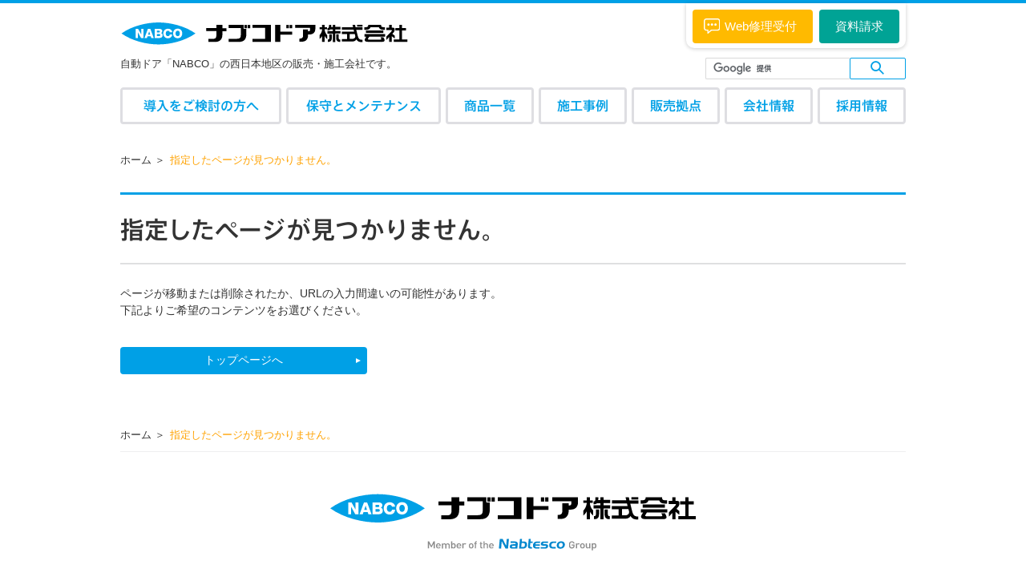

--- FILE ---
content_type: text/html; charset=UTF-8
request_url: https://www.nabco-door.co.jp/offices_detail/%E3%83%8A%E3%83%96%E3%82%B3%E3%82%B7%E3%82%B9%E3%83%86%E3%83%A0%E6%A0%AA%EF%BC%9A%E9%A4%A8%E5%B1%B1%E5%96%B6%E6%A5%AD%E6%89%80/
body_size: 5651
content:


<!DOCTYPE html>
<html lang="ja" prefix="og: http://ogp.me/ns# fb: http://ogp.me/ns/fb#">
<head>
<meta charset="UTF-8">
<meta http-equiv="X-UA-Compatible" content="IE=edge">
<title>offices_detail拠点一覧 | ナブコシステム(株)：館山営業所 | 自動ドアのナブコドア株式会社</title>
<meta name="description" content="ナブコドアは自動ドア販売シェアNo.1の「NABCO」の西日本地区販売・施工会社です。">
<meta name="viewport" content="width=1100">
<meta name="keywords" content="自動ドア,ナブコドア,nabco,自動ドア点検,自動ドア修理,自動ドア施工">
<meta name="format-detection" content="telephone=no">

<link rel="shortcut icon" type="image/vnd.microsoft.icon" href="/wp-content/themes/nabcodoor/img/common/favicon.ico">
<link rel="apple-touch-icon" href="/apple-touch-icon.png">

<!-- common style -->
<link rel="stylesheet" href="/wp-content/themes/nabcodoor/css/common/common.css">
<link rel="stylesheet" href="/wp-content/themes/nabcodoor/css/common/icnfont.css">
<!-- /common style -->

<link rel="stylesheet" href="/wp-content/themes/nabcodoor/css/error/style.css">

<!--[if lte IE 8]>
<script src="/wp-content/themes/nabcodoor/js/common/lib/html5shiv.min.js"></script>
<![endif]-->

<meta name='robots' content='max-image-preview:large' />
<link rel='dns-prefetch' href='//s.w.org' />
		<script type="text/javascript">
			window._wpemojiSettings = {"baseUrl":"https:\/\/s.w.org\/images\/core\/emoji\/13.1.0\/72x72\/","ext":".png","svgUrl":"https:\/\/s.w.org\/images\/core\/emoji\/13.1.0\/svg\/","svgExt":".svg","source":{"concatemoji":"https:\/\/www.nabco-door.co.jp\/wp-includes\/js\/wp-emoji-release.min.js?ver=5.8.1"}};
			!function(e,a,t){var n,r,o,i=a.createElement("canvas"),p=i.getContext&&i.getContext("2d");function s(e,t){var a=String.fromCharCode;p.clearRect(0,0,i.width,i.height),p.fillText(a.apply(this,e),0,0);e=i.toDataURL();return p.clearRect(0,0,i.width,i.height),p.fillText(a.apply(this,t),0,0),e===i.toDataURL()}function c(e){var t=a.createElement("script");t.src=e,t.defer=t.type="text/javascript",a.getElementsByTagName("head")[0].appendChild(t)}for(o=Array("flag","emoji"),t.supports={everything:!0,everythingExceptFlag:!0},r=0;r<o.length;r++)t.supports[o[r]]=function(e){if(!p||!p.fillText)return!1;switch(p.textBaseline="top",p.font="600 32px Arial",e){case"flag":return s([127987,65039,8205,9895,65039],[127987,65039,8203,9895,65039])?!1:!s([55356,56826,55356,56819],[55356,56826,8203,55356,56819])&&!s([55356,57332,56128,56423,56128,56418,56128,56421,56128,56430,56128,56423,56128,56447],[55356,57332,8203,56128,56423,8203,56128,56418,8203,56128,56421,8203,56128,56430,8203,56128,56423,8203,56128,56447]);case"emoji":return!s([10084,65039,8205,55357,56613],[10084,65039,8203,55357,56613])}return!1}(o[r]),t.supports.everything=t.supports.everything&&t.supports[o[r]],"flag"!==o[r]&&(t.supports.everythingExceptFlag=t.supports.everythingExceptFlag&&t.supports[o[r]]);t.supports.everythingExceptFlag=t.supports.everythingExceptFlag&&!t.supports.flag,t.DOMReady=!1,t.readyCallback=function(){t.DOMReady=!0},t.supports.everything||(n=function(){t.readyCallback()},a.addEventListener?(a.addEventListener("DOMContentLoaded",n,!1),e.addEventListener("load",n,!1)):(e.attachEvent("onload",n),a.attachEvent("onreadystatechange",function(){"complete"===a.readyState&&t.readyCallback()})),(n=t.source||{}).concatemoji?c(n.concatemoji):n.wpemoji&&n.twemoji&&(c(n.twemoji),c(n.wpemoji)))}(window,document,window._wpemojiSettings);
		</script>
		<style type="text/css">
img.wp-smiley,
img.emoji {
	display: inline !important;
	border: none !important;
	box-shadow: none !important;
	height: 1em !important;
	width: 1em !important;
	margin: 0 .07em !important;
	vertical-align: -0.1em !important;
	background: none !important;
	padding: 0 !important;
}
</style>
	<script type='text/javascript' src='https://www.nabco-door.co.jp/wp-content/themes/nabcodoor/js/common/lib/jquery-1.11.3.min.js?ver=1.11.3' id='jquery-js'></script>
<script type='text/javascript' src='https://www.nabco-door.co.jp/wp-content/themes/nabcodoor/js/common/lib/jquery-migrate.min.js?ver=1.2.1' id='jquery-migrate-js'></script>
<link rel="EditURI" type="application/rsd+xml" title="RSD" href="https://www.nabco-door.co.jp/xmlrpc.php?rsd" />
<link rel="wlwmanifest" type="application/wlwmanifest+xml" href="https://www.nabco-door.co.jp/wp-includes/wlwmanifest.xml" /> 
<link rel='shortlink' href='https://www.nabco-door.co.jp/?p=708' />
</head>


<body class="offices_detail-template-default single single-offices_detail postid-708">

<header class="wrp-header">
<div class="header-inner cfx">
<div class="box-header-logo">
	<p class="header-logo"><a href="/" id="logoHeader"></a></p>
<p class="site-info">自動ドア「NABCO」の西日本地区の販売・施工会社です。</p>
</div>

<div class="box-header-utility">
	<div class="box-utility-inner">
		<ul>
			<li class="box-utility-btn box-utility-chat">
				<a href="https://www.nabcosystem.co.jp/inquiry/chat/" target="_blank">
					<span>Web修理受付</span>
				</a>
			</li>
			<li class="box-utility-btn box-utility-information">
				<a href="/contact/inquiry/" target="_blank">
					<span>資料請求</span>
				</a>
			</li>
		</ul>
	</div><!-- /.box-utility-inner -->
</div><!-- /.box-header-utility -->

<div class="l-search">
<form id="cse-search-box" action="/result/">
<input type="text" name="q" class="l-search__text" />
<button class="l-search__btn"><span class="mod-icn-search"></span></button>
</form>
</div>
<script type="text/javascript" src="//www.google.com/cse/brand?form=cse-search-box&lang=ja"></script>
</div><!-- /.header-inner -->

<nav class="wrp-nav-global">
<ul class="nav-global cfx">
<li class="nav-btn-installation"><a href="/installation/">導入をご検討の方へ</a></li>
<li class="nav-btn-maintenance"><a href="/maintenance/">保守とメンテナンス</a></li>
<li class="nav-btn-products"><a href="/products/">商品一覧</a></li>
<li class="nav-btn-reference"><a href="/reference/">施工事例</a></li>
<li class="nav-btn-offices"><a href="/maintenance/offices/">販売拠点</a></li>
<li class="nav-btn-corporate"><a href="/corporate/">会社情報</a></li>
<li class="nav-btn-corporate"><a href="/recruit/">採用情報</a></li>
</ul>
</nav><!-- /.wrp-nav-global -->
</header><!-- /.wrp-header -->

<div class="wrp-fixed-nav">
<div class="fixed-nav-inner">
<nav>
<ul class="nav-global cfx">
<li class="nav-btn-installation"><a href="/installation/">導入をご検討の方へ</a></li>
<li class="nav-btn-maintenance"><a href="/maintenance/">保守とメンテナンス</a></li>
<li class="nav-btn-products"><a href="/products/">商品一覧</a></li>
<li class="nav-btn-reference"><a href="/reference/">施工事例</a></li>
<li class="nav-btn-offices"><a href="/maintenance/offices/">販売拠点</a></li>
<li class="nav-btn-corporate"><a href="/corporate/">会社情報</a></li>
<li class="nav-btn-corporate"><a href="/recruit/">採用情報</a></li>
</ul>
</nav>
</div><!-- /.fixed-nav-inner -->
<div class="box-header-utility">
	<ul>
		<li class="box-utility-btn box-utility-chat">
			<a href="https://www.nabcosystem.co.jp/inquiry/chat/" target="_blank">
				<span>Web修理受付</span>
			</a>
		</li>
		<li class="box-utility-btn box-utility-information">
			<a href="/contact/inquiry/">
				<span>資料請求</span>
			</a>
		</li>
	</ul>
</div><!-- /.box-header-utility -->
</div><!-- /.wrp-fixed-nav -->


<!--▼パンくずリスト  -->
<div class="mod-box-topic-path"><ol class="topic-path cfx"><li><a href="/">ホーム</a></li><li>指定したページが見つかりません。</li></ol></div><div class="wrp-contents">
<div class="wrp-contents-inner cfx">

<h1 class="mod-ttl-contents">指定したページが見つかりません。</h1>
<p>ページが移動または削除されたか、URLの入力間違いの可能性があります。<br>
下記よりご希望のコンテンツをお選びください。</p>
<p class="btn"><a class="mod-btn" href="/"><span class="btn-inner">トップページへ</span></a></p>


</div>
</div><!-- /.wrp-contents -->


<!--▼パンくずリスト  -->

<div class="mod-box-topic-path"><ol class="topic-path cfx"><li><a href="/">ホーム</a></li><li>指定したページが見つかりません。</li></ol></div>


<footer class="wrp-footer">
<div class="footer-inner">
<p class="footer-logo"><a href="/" id="logoFooter"></a></p>
<p class="footer-logo-nabtesco"><a href="http://www.nabtesco.com/" target="_blank" id="logoFooterNabtesco"></a></p>

<div class="footer-sitemap cfx">
<div class="box-footer-nav">
<p class="sttl"><a href="/products/"><span class="mod-icn-arrow11 icn"></span>製品情報</a></p>
<ul class="nav-list">
<li><a href="/products/sliding/">引き戸</a></li>
<li><a href="/products/telescopic/">二重引き戸</a></li>
<li><a href="/products/wide/">ワイドオープンドア</a></li>
<li><a href="/products/circular/">円形戸</a></li>
<li><a href="/products/swing-folding/">折り戸・開き戸</a></li>
<li><a href="/products/package/">ドアパッケージ商品</a></li>
<li><a href="/products/losca/">ロスカドア</a></li>
<li><a href="/products/highgrand/">ハイグランドドア</a></li>
<li><a href="/products/fireproof/">防火戸</a></li>
<li><a href="/products/hermetic/">気密・遮音ドア</a></li>
<li><a href="/products/indoors/">屋内向け自動ドア</a></li>
<li><a href="/products/multipurpose-toilet/">多機能トイレ自動ドア</a></li>
<li><a href="/products/slidegate/">引き戸門扉</a></li>
<li><a href="/products/swinggate/">開き門扉</a></li>
<li><a href="/products/disaster/">防煙タレ壁・トップライト</a></li>
<li><a href="/products/revolving/">回転ドア</a></li>
<li><a href="/products/security-gate/">セキュリティゲート</a></li>
<li><a href="/products/shutterdoor/">特殊パネルドア・シートドア</a></li>
<li><a href="/products/defence/">防護柵</a></li>
<li><a href="/products/unique/">特殊扉</a></li>
<li><a href="/products/sensors/">センサー製品</a></li>
<li><a href="/products/accessories/">オプション</a></li>
<li><a href="/products/old/">旧製品</a></li>
<!-- <li><a href="http://welfare.nabtesco.com/" class="mod-txt-blank" target="_blank">福祉用機器</a></li> -->
<li><a href="/products/word/">用語集</a></li>
</ul>
</div>

<div class="box-footer-nav">
<p class="sttl"><a href="/reference/"><span class="mod-icn-arrow11 icn"></span>施工事例</a></p>
<ul class="nav-list">
<li><a href="/reference_detail/abenoharukas/">商業施設</a></li>
<li><a href="/reference_detail/jrcentraltowers/">オフィスビル</a></li>
<li><a href="/reference_detail/kansai-airport/">交通</a></li>
<li><a href="/reference_detail/osaka-u/">病院</a></li>
<li><a href="/reference_detail/higashiyama/">特殊案件</a></li>
<li><a href="/reference_detail/nmao/">公共・住宅・マンション</a></li>
<li><a href="/reference/before-after/">ビフォーアフター</a></li>
</ul>
<p class="sttl"><a href="/corporate/"><span class="mod-icn-arrow11 icn"></span>会社情報</a></p>
<ul class="nav-list">
<li><a href="/corporate/concept/">事業コンセプト</a></li>
<li><a href="/corporate/profile/">会社概要</a></li>
<li><a href="/corporate/headoffice_detail/">本社アクセス</a></li>
<!-- <li><a href="/corporate/history/">沿革</a></li> -->
</ul>
</div>

<div class="box-footer-nav">
<p class="sttl"><a href="/installation/"><span class="mod-icn-arrow11 icn"></span>自動ドアの導入をご検討の方へ</a></p>
<ul class="nav-list">
<li><a href="/installation/merit/">自動ドアのメリット</a></li>
</ul>
<p class="sttl"><a href="/maintenance/"><span class="mod-icn-arrow11 icn"></span>保守とメンテナンス</a></p>
<ul class="nav-list">
<li><a href="/maintenance/offices/">ナブコドアの販売拠点</a></li>
<li><a href="/maintenance/maint_content/">保守契約とメンテナンス内容</a></li>
<li><a href="/maintenance/attention/">自動ドアの安全対策</a></li>
<li><a href="/maintenance/repair/">自動ドアの修理</a></li>
<li><a href="/maintenance/trouble/">自動ドアのトラブルと解決法</a></li>
</ul>

<p class="sttl"><a href="/recruit/"><span class="mod-icn-arrow11 icn"></span>採用情報</a></p>
<p class="sttl"><a href="/info/"><span class="mod-icn-arrow11 icn"></span>お知らせ</a></p>
</div>
</div><!-- /.footer-sitemap -->

<div class="box-footer-utility">
<ul class="nav-list">
<li><a href="/nabco-door_terms/">利用規約</a></li>
<li><a href="https://www.nabtesco.com/privacypolicy.html" class="mod-txt-blank" target="_blank">プライバシーポリシー</a></li>
<li><a href="/qualiity/">品質方針</a></li>
<li><a href="https://www.nabtesco.com/about/sustainability/s-020/" class="mod-txt-blank" target="_blank">コンプライアンス方針</a></li>
<li><a href="https://nabco.nabtesco.com/about/customer_harassment/" class="mod-txt-blank" target="_blank">カスタマーハラスメントに対する方針</a></li>
<li><a href="https://nabco.nabtesco.com/discontinued/" class="mod-txt-blank" target="_blank">製品販売終了状況について</a></li>
<li><a href="/sitemap/">サイトマップ</a></li>
</ul>
<div class="box-bnr-area">
<div class="bnr bnr-nabtesco"><a href="https://nabco.nabtesco.com/">
<p class="txt"><span class="icn" id="bnrNabcoIcn"></span>NABCO自動ドア ブランドサイト</p>
</a></div>
<ul class="bnr-list cfx">
<li class="bnr bnr-nabcodoor"><a href="/"><span class="icn" id="bnrNabcoLogo"></span><p class="txt">西日本地区総代理店 ナブコドア株式会社</p></a></li>
<li class="bnr bnr-nabcosystem"><a href="http://www.nabcosystem.co.jp/"><span class="icn" id="bnrNabcoSystemLogo"></span><p class="txt">東日本地区総代理店 ナブコシステム株式会社</p></a></li>
<li class="bnr bnr-orientosangyo"><a href="http://www.orient-sangyo.co.jp/"><span class="icn"><img src="/wp-content/themes/nabcodoor/img/common/img_logo_orientsangyo.png" alt="オリエント産業株式会社" width="251" height="28"></span><span class="txt">九州・沖縄地区総代理店 オリエント産業株式会社</span></a></li>
</ul>
</div>
</div><!-- /.box-footer-utility -->
</div><!-- /.footer-inner -->


<p class="copyright"><small>&copy; NABCO DOOR,LTD. All right reserved.</small></p>
</footer><!-- /.wrp-footer -->


<!-- common function -->
<script src="//ajax.googleapis.com/ajax/libs/jquery/1.11.3/jquery.min.js"></script>
<script>!window.jQuery && document.write('<script src="/wp-content/themes/nabcodoor/js/common/lib/"><\/script>')</script>
<script src="/wp-content/themes/nabcodoor/js/common/word_matches.js"></script>
<script src="/wp-content/themes/nabcodoor/js/common/lib/raphael-min.js"></script>
<!--[if gte IE 9]><!--><script src="//www.gstatic.com/swiffy/v7.4/runtime.js"></script><!--<![endif]-->
<script src="/wp-content/themes/nabcodoor/js/common/lib/jquery.easing.1.3.js"></script>
<script src="/wp-content/themes/nabcodoor/js/common/lib/jquery.cookie.js"></script>
<script src="/wp-content/themes/nabcodoor/js/common/r.js"></script>
<script src="/wp-content/themes/nabcodoor/js/common/youtube.tracking.js"></script>
<script src="/wp-content/themes/nabcodoor/js/common/lib/jquery.kerning.js"></script>
<script src="/wp-content/themes/nabcodoor/js/common/function.js"></script>
<script src="/wp-content/themes/nabcodoor/js/common/lib/overlay.js"></script>
<!-- /common function -->


<!-- 個別js -->

<!-- /個別js -->

<!-- Google Tag Manager -->
<noscript><iframe src="//www.googletagmanager.com/ns.html?id=GTM-KWZ33D"
height="0" width="0" style="display:none;visibility:hidden"></iframe></noscript>
<script>(function(w,d,s,l,i){w[l]=w[l]||[];w[l].push({'gtm.start':
new Date().getTime(),event:'gtm.js'});var f=d.getElementsByTagName(s)[0],
j=d.createElement(s),dl=l!='dataLayer'?'&l='+l:'';j.async=true;j.src=
'//www.googletagmanager.com/gtm.js?id='+i+dl;f.parentNode.insertBefore(j,f);
})(window,document,'script','dataLayer','GTM-KWZ33D');</script>
<!-- End Google Tag Manager -->

</body>
</html>

--- FILE ---
content_type: text/css
request_url: https://www.nabco-door.co.jp/wp-content/themes/nabcodoor/css/common/common.css
body_size: 10870
content:
@charset "UTF-8";
/*
 *******************************************************************************************************
 # common style
 - normalize
 - module
 - wrpHeader
 - wrpContents
 - wrpFooter
 *******************************************************************************************************
 */
/*------------------------------------

normalize

------------------------------------*/
/*! normalize.css v3.0.2 | MIT License | git.io/normalize */
@import url("//fast.fonts.net/t/1.css?apiType=css&projectid=ff82fdfe-2f11-4828-8124-8ae4864d55b2");
html {
	font-family: sans-serif;
	-ms-text-size-adjust: 100%;
	-webkit-text-size-adjust: 100%;
}

body {
	margin: 0;
}

article ,
aside ,
details ,
figcaption ,
figure ,
footer ,
header ,
hgroup ,
main ,
menu ,
nav ,
section ,
summary {
	display: block;
}

audio ,
canvas ,
progress ,
video {
	display: inline-block;
	vertical-align: baseline;
}

audio:not([controls]) {
	display: none;
	height: 0;
}

[hidden] ,
template {
	display: none;
}

a {
	background-color: transparent;
}

a:active ,
a:hover {
	outline: 0;
}

abbr[title] {
	border-bottom: 1px dotted;
}

b ,
strong {
	font-weight: bold;
}

dfn {
	font-style: italic;
}

h1 {
	font-size: 2em;
	margin: 0.67em 0;
}

mark {
	background: #ff0;
	color: #000;
}

small {
	font-size: 80%;
}

sub ,
sup {
	font-size: 75%;
	line-height: 0;
	position: relative;
	vertical-align: baseline;
}

sup {
	top: -0.5em;
}

sub {
	bottom: -0.25em;
}

img {
	border: 0;
}

svg:not(:root) {
	overflow: hidden;
}

figure {
	margin: 1em 40px;
}

hr {
	box-sizing: content-box;
	height: 0;
}

pre {
	overflow: auto;
}

code ,
kbd ,
pre ,
samp {
	font-family: monospace, monospace;
	font-size: 1em;
}

button ,
input ,
optgroup ,
select ,
textarea {
	color: inherit;
	font: inherit;
	margin: 0;
}

button {
	overflow: visible;
}

button ,
select {
	text-transform: none;
}

button ,
html input[type="button"] ,
input[type="reset"] ,
input[type="submit"] {
	-webkit-appearance: button;
	cursor: pointer;
}

button[disabled] ,
html input[disabled] {
	cursor: default;
}

button::-moz-focus-inner ,
input::-moz-focus-inner {
	border: 0;
	padding: 0;
}

input {
	line-height: normal;
}

input[type="checkbox"] ,
input[type="radio"] {
	box-sizing: border-box;
	padding: 0;
}

input[type="number"]::-webkit-inner-spin-button ,
input[type="number"]::-webkit-outer-spin-button {
	height: auto;
}

input[type="search"] {
	-webkit-appearance: textfield;
	box-sizing: content-box;
}

input[type="search"]::-webkit-search-cancel-button ,
input[type="search"]::-webkit-search-decoration {
	-webkit-appearance: none;
}

fieldset {
	border: 1px solid #c0c0c0;
	margin: 0 2px;
	padding: 0.35em 0.625em 0.75em;
}

legend {
	border: 0;
	padding: 0;
}

textarea {
	overflow: auto;
}

optgroup {
	font-weight: bold;
}

table {
	border-collapse: collapse;
	border-spacing: 0;
}

td ,
th {
	padding: 0;
}

/* add base */
html {
	font-size: 10px;
}

body {
	min-width: 980px;
	background-color: #fff;
	font-size: 14px;
	font-family: "Hiragino Kaku Gothic ProN", "ヒラギノ角ゴ ProN", YuGothic, "游ゴシック", Meiryo, "メイリオ", sans-serif;
	line-height: 1.5;
	color: #333333;
	-webkit-font-smoothing: antialiased;
	-moz-osx-font-smoothing: grayscale;
}
body th ,
body td {
	line-height: 1.5;
}
body th {
	font-weight: normal;
	text-align: left;
}

ul ,
ol {
	list-style: none;
}

h1 ,
h2 ,
h3 ,
h4 ,
h5 ,
h6 ,
ul ,
ol ,
dl ,
p {
	margin: 0;
	padding: 0;
	font-weight: normal;
}

img {
	vertical-align: top;
}

a {
	color: #00a0e6;
	text-decoration: none;
}
a:hover {
	color: #ffa200;
}

/* webフォント読み込み */
.axis-el {
	font-family: "AxisStd-ExtraLight";
}

.axis-l {
	font-family: "AxisStd-Light";
}

.axis-r {
	font-family: "AxisStd-Regular";
}

.axis-m {
	font-family: "AxisStd-Medium";
}

.axis-b {
	font-family: "AxisStd-Bold";
}

.din-l {
	font-family: "DIN Next W01 Light";
}

.din-r {
	font-family: "DIN Next W01 Regular";
}

.din-m {
	font-family: "DIN Next W01 Medium";
}

.din-b {
	font-family: "DIN Next W01 Bold";
}

.din-h {
	font-family: "DIN Next W01 Heavy";
}

@font-face {
	font-family: "AxisStd-ExtraLight";
	src: url("/wp-content/themes/nabcodoor/fonts/webfont/cae76507-fde0-48d2-8060-f95b67662772.eot?#iefix");
	src: url("/wp-content/themes/nabcodoor/fonts/webfont/cae76507-fde0-48d2-8060-f95b67662772.eot?#iefix") format("eot"), url("/wp-content/themes/nabcodoor/fonts/webfont/9adc0413-55bd-4001-9bc0-f823476aa22e.woff2") format("woff2"), url("/wp-content/themes/nabcodoor/fonts/webfont/25516da4-2e65-456a-bc9c-cc6960f6c384.woff") format("woff"), url("/wp-content/themes/nabcodoor/fonts/webfont/8c439ac8-83ef-4635-a477-df9c64f97b62.ttf") format("truetype"), url("/wp-content/themes/nabcodoor/fonts/webfont/93d1f11a-903e-4293-a2f1-cd55b87b5087.svg#93d1f11a-903e-4293-a2f1-cd55b87b5087") format("svg");
}
@font-face {
	font-family: "AxisStd-Light";
	src: url("/wp-content/themes/nabcodoor/fonts/webfont/aa7c9f5f-bd2d-4fbb-a4a5-82ba2cd0189c.eot?#iefix");
	src: url("/wp-content/themes/nabcodoor/fonts/webfont/aa7c9f5f-bd2d-4fbb-a4a5-82ba2cd0189c.eot?#iefix") format("eot"), url("/wp-content/themes/nabcodoor/fonts/webfont/ca94208f-21dd-4dc8-ab7c-057d8dbfcccb.woff2") format("woff2"), url("/wp-content/themes/nabcodoor/fonts/webfont/18820f9e-d51e-43be-9d0f-e510d9d1878a.woff") format("woff"), url("/wp-content/themes/nabcodoor/fonts/webfont/cb3a3886-7dec-420d-bf42-698737ce3561.ttf") format("truetype"), url("/wp-content/themes/nabcodoor/fonts/webfont/9bdde1f9-7637-4fa1-994d-2f2ad4929b1f.svg#9bdde1f9-7637-4fa1-994d-2f2ad4929b1f") format("svg");
}
@font-face {
	font-family: "AxisStd-Regular";
	src: url("/wp-content/themes/nabcodoor/fonts/webfont/7e908add-1f72-4926-8e0d-33613fad3a87.eot?#iefix");
	src: url("/wp-content/themes/nabcodoor/fonts/webfont/7e908add-1f72-4926-8e0d-33613fad3a87.eot?#iefix") format("eot"), url("/wp-content/themes/nabcodoor/fonts/webfont/d226afef-6536-4b18-9b28-defffcc4baae.woff2") format("woff2"), url("/wp-content/themes/nabcodoor/fonts/webfont/6e9eb620-9339-4b2e-bb9b-d514def96de7.woff") format("woff"), url("/wp-content/themes/nabcodoor/fonts/webfont/a71ba532-858c-440c-8abd-e89a2ae8efea.ttf") format("truetype"), url("/wp-content/themes/nabcodoor/fonts/webfont/5d948218-1de1-4508-b1a6-fe03ccced886.svg#5d948218-1de1-4508-b1a6-fe03ccced886") format("svg");
}
@font-face {
	font-family: "AxisStd-Medium";
	src: url("/wp-content/themes/nabcodoor/fonts/webfont/724feca3-e632-4df0-811e-d0184d5e569c.eot?#iefix");
	src: url("/wp-content/themes/nabcodoor/fonts/webfont/724feca3-e632-4df0-811e-d0184d5e569c.eot?#iefix") format("eot"), url("/wp-content/themes/nabcodoor/fonts/webfont/3e49aace-6c5a-4a76-a80e-21ab7ad44f14.woff2") format("woff2"), url("/wp-content/themes/nabcodoor/fonts/webfont/2a67f3cb-4bfa-4ec5-9167-73e8c4e78635.woff") format("woff"), url("/wp-content/themes/nabcodoor/fonts/webfont/f09ad952-d955-4c72-a632-1313427634d0.ttf") format("truetype"), url("/wp-content/themes/nabcodoor/fonts/webfont/c60a0c5e-c39d-4513-b578-1a5858cbecde.svg#c60a0c5e-c39d-4513-b578-1a5858cbecde") format("svg");
}
@font-face {
	font-family: "AxisStd-Bold";
	src: url("/wp-content/themes/nabcodoor/fonts/webfont/c560bf6b-69f6-4f4d-bdb5-871df542e091.eot?#iefix");
	src: url("/wp-content/themes/nabcodoor/fonts/webfont/c560bf6b-69f6-4f4d-bdb5-871df542e091.eot?#iefix") format("eot"), url("/wp-content/themes/nabcodoor/fonts/webfont/155d7ef4-60ae-4836-a63c-2aef89997f65.woff2") format("woff2"), url("/wp-content/themes/nabcodoor/fonts/webfont/046ac2c8-1355-4a58-99e3-77b70cdc7d2d.woff") format("woff"), url("/wp-content/themes/nabcodoor/fonts/webfont/695b31e6-82e7-479e-9f53-be80bea18972.ttf") format("truetype"), url("/wp-content/themes/nabcodoor/fonts/webfont/4a75d965-22ab-4673-9e14-6b3e8f4bbec6.svg#4a75d965-22ab-4673-9e14-6b3e8f4bbec6") format("svg");
}
@font-face {
	font-family: "DIN Next W01 Light";
	src: url("/wp-content/themes/nabcodoor/fonts/webfont/3e0b2cd7-9657-438b-b4af-e04122e8f1f7.eot?#iefix");
	src: url("/wp-content/themes/nabcodoor/fonts/webfont/3e0b2cd7-9657-438b-b4af-e04122e8f1f7.eot?#iefix") format("eot"), url("/wp-content/themes/nabcodoor/fonts/webfont/de1216be-00c2-43c0-9c45-3e7f925eb519.woff2") format("woff2"), url("/wp-content/themes/nabcodoor/fonts/webfont/bc176270-17fa-4c78-a343-9fe52824e501.woff") format("woff"), url("/wp-content/themes/nabcodoor/fonts/webfont/3516f91d-ac48-42cd-acfe-1be691152cc4.ttf") format("truetype"), url("/wp-content/themes/nabcodoor/fonts/webfont/d1b1e866-a411-42ba-8f75-72bf28e23694.svg#d1b1e866-a411-42ba-8f75-72bf28e23694") format("svg");
}
@font-face {
	font-family: "DIN Next W01 Regular";
	src: url("/wp-content/themes/nabcodoor/fonts/webfont/da088ecc-a53c-4831-a95b-6fd81b5b338a.eot?#iefix");
	src: url("/wp-content/themes/nabcodoor/fonts/webfont/da088ecc-a53c-4831-a95b-6fd81b5b338a.eot?#iefix") format("eot"), url("/wp-content/themes/nabcodoor/fonts/webfont/44e7b0fa-6c8d-43c2-b19e-f1e3ce9ea57c.woff2") format("woff2"), url("/wp-content/themes/nabcodoor/fonts/webfont/c5a7f89e-15b6-49a9-8259-5ea665e72191.woff") format("woff"), url("/wp-content/themes/nabcodoor/fonts/webfont/868c94b5-ca49-46b7-b62b-297f8d861125.ttf") format("truetype"), url("/wp-content/themes/nabcodoor/fonts/webfont/e3145f65-29b5-4f7f-8c6e-2dc135021b6a.svg#e3145f65-29b5-4f7f-8c6e-2dc135021b6a") format("svg");
}
@font-face {
	font-family: "DIN Next W01 Medium";
	src: url("/wp-content/themes/nabcodoor/fonts/webfont/324dee78-6585-4c13-8ca3-5817cc600d84.eot?#iefix");
	src: url("/wp-content/themes/nabcodoor/fonts/webfont/324dee78-6585-4c13-8ca3-5817cc600d84.eot?#iefix") format("eot"), url("/wp-content/themes/nabcodoor/fonts/webfont/be607c9f-3c81-41b4-b7ad-17af005c80bb.woff2") format("woff2"), url("/wp-content/themes/nabcodoor/fonts/webfont/4bf0ead4-e61b-4992-832b-6ff05828d99f.woff") format("woff"), url("/wp-content/themes/nabcodoor/fonts/webfont/73713a0b-8f6a-4c4e-b8a8-7cf238e632f6.ttf") format("truetype"), url("/wp-content/themes/nabcodoor/fonts/webfont/b90b6bdf-15e2-4544-9fe0-92c79fff0ecd.svg#b90b6bdf-15e2-4544-9fe0-92c79fff0ecd") format("svg");
}
@font-face {
	font-family: "DIN Next W01 Bold";
	src: url("/wp-content/themes/nabcodoor/fonts/webfont/b32ab78b-6c51-4bd3-bc37-4edcec0331f8.eot?#iefix");
	src: url("/wp-content/themes/nabcodoor/fonts/webfont/b32ab78b-6c51-4bd3-bc37-4edcec0331f8.eot?#iefix") format("eot"), url("/wp-content/themes/nabcodoor/fonts/webfont/121784c1-863c-4e49-b682-625ea7de55b0.woff2") format("woff2"), url("/wp-content/themes/nabcodoor/fonts/webfont/9949035f-6226-4080-a14a-bf7d94ffb1e1.woff") format("woff"), url("/wp-content/themes/nabcodoor/fonts/webfont/6241bd09-15c2-485e-9796-9db8d0aa6974.ttf") format("truetype"), url("/wp-content/themes/nabcodoor/fonts/webfont/af94da3e-4232-416a-b6bc-f39f85dd5db6.svg#af94da3e-4232-416a-b6bc-f39f85dd5db6") format("svg");
}
@font-face {
	font-family: "DIN Next W01 Heavy";
	src: url("/wp-content/themes/nabcodoor/fonts/webfont/ffaa522c-c9e9-4f51-8688-2a18c2987b94.eot?#iefix");
	src: url("/wp-content/themes/nabcodoor/fonts/webfont/ffaa522c-c9e9-4f51-8688-2a18c2987b94.eot?#iefix") format("eot"), url("/wp-content/themes/nabcodoor/fonts/webfont/7bf16356-e401-402b-969e-ca3ffbd56142.woff2") format("woff2"), url("/wp-content/themes/nabcodoor/fonts/webfont/d5c47039-3cdf-4eb9-ad4a-220e7441ec5d.woff") format("woff"), url("/wp-content/themes/nabcodoor/fonts/webfont/64bef797-e9f8-447f-b80a-aece7617c45f.ttf") format("truetype"), url("/wp-content/themes/nabcodoor/fonts/webfont/a7139e2d-6218-4f3c-9bb0-b42325336f56.svg#a7139e2d-6218-4f3c-9bb0-b42325336f56") format("svg");
}
/* ------------------------------------
	* module
* ------------------------------------ */
/*------------------------------------
	mod-btn-
------------------------------------*/
[class*="mod-btn"] {
	position: relative;
	display: table;
	box-sizing: border-box;
	width: 100%;
	height: 34px;
	border-radius: 4px;
	background-color: #00a0e6;
	color: #ffffff;
	line-height: 1.5;
	text-decoration: none;
	text-align: center;
	-webkit-font-smoothing: subpixel-antialiased;
	-moz-osx-font-smoothing: auto;
}
[class*="mod-btn"]:after {
	position: absolute;
	right: 4px;
	top: 50%;
	content: "\e602";
	margin-top: -0.5em;
	font-size: 14px;
}
[class*="mod-btn"]:hover {
	color: #fff;
	background-color: #f8b417;
}
[class*="mod-btn"] .btn-inner {
	display: table-cell;
	padding: 5px 20px;
	vertical-align: middle;
}
[class*="mod-btn"] .mod-keyword {
	display: none;
}

body.mobile [class*="mod-btn"]:hover {
	background-color: #00a0e6;
	color: #ffffff;
}

.mod-btn-green {
	background-color: #91bd2c;
}

.mod-btn-blue {
	background-color: #005c9e;
}

.mod-btn-blue2 {
	background-color: #00a395;
}

.mod-btn-white {
	border: solid 1px #cccccc;
	background-color: #ffffff;
	color: #333333;
}
.mod-btn-white:after {
	color: #00a0e6;
}
.mod-btn-white:hover {
	color: #ffa200;
	border: solid 1px #ffa200;
	background-color: #ffffff;
}
.mod-btn-white:hover:after {
	color: #ffa200;
}

body.mobile .mod-btn-white:hover {
	border: solid 1px #cccccc;
	background-color: #ffffff;
	color: #333333;
}
body.mobile .mod-btn-white:hover:after {
	color: #00a0e6;
}

.mod-btn-blank:after {
	right: 12px;
	content: "\e60a";
}

.mod-btn-search:after {
	right: auto;
	left: 9px;
	content: "\e60e";
	font-size: 18px;
}

/*------------------------------------
	mod-ttl
------------------------------------*/
/* mod-ttl-page */
.mod-ttl-page {
	position: relative;
	margin-bottom: 21px;
	padding-left: 55px;
	font-family: "AxisStd-Medium";
	font-size: 36px;
}
.mod-ttl-page .mod-icn-sg {
	position: absolute;
	top: 9px;
	left: 0;
	display: block;
	width: 40px;
	height: 40px;
	color: #00a0e6;
}

/* mod-ttl-contents */
.mod-ttl-contents {
	margin-bottom: 26px;
	padding: 20px 0;
	border-top: solid 3px #00a0e6;
	border-bottom: solid 2px #dfe0e1;
	font-family: "AxisStd-Medium";
	font-size: 30px;
}

/* mod-ttl-headline */
.mod-ttl-headline {
	margin-bottom: 20px;
	padding-left: 15px;
	border-left: solid 4px #00a0e6;
	font-family: "AxisStd-Medium";
	font-size: 26px;
}

/* mod-ttl-taxthead */
.mod-ttl-taxthead {
	margin-bottom: 18px;
	font-family: "AxisStd-Medium";
	font-size: 18px;
}

/* mod-ttl-heading */
.mod-ttl-heading {
	position: relative;
	margin-bottom: 20px;
	padding: 0 0 5px 15px;
	border-left: solid 4px #00a0e6;
	font-family: "AxisStd-Medium";
	font-size: 18px;
}
.mod-ttl-heading:after {
	content: "";
	position: absolute;
	left: 0;
	bottom: 0;
	width: 100%;
	height: 2px;
	background-color: #dfe0e1;
}

/* mod-ttl-subhead */
.mod-ttl-subhead {
	margin-bottom: 20px;
	padding-left: 9px;
	border-left: solid 3px #00a0e6;
	font-family: "AxisStd-Medium";
	font-size: 16px;
	line-height: 1.2;
}

/*------------------------------------
	mod-txt
------------------------------------*/
.mod-txt-link a {
	color: #333333;
}
.mod-txt-link a:before {
	content: "\e602";
	color: #00a0e6;
	font-size: 14px;
}
.mod-txt-link a:hover {
	color: #ffa200;
}
.mod-txt-link a:hover:before {
	color: #ffa200;
}

.mod-txt-blank:after {
	content: "\e60a";
	margin-left: 6px;
	font-size: 14px;
}
.mod-txt-blank:hover {
	color: #ffa200;
}

.mod-txt-pdf01:after {
	content: "\e60b";
	margin-left: 6px;
	color: #d90901;
	font-size: 14px;
}
.mod-txt-pdf01:hover {
	color: #ffa200;
}
.mod-txt-pdf01:hover:after {
	color: #ffa200;
}

.mod-txt-pdf02:after {
	content: "\e60b";
	margin-left: 6px;
	color: #2c2c2c;
	font-size: 14px;
}
.mod-txt-pdf02:hover {
	color: #ffa200;
}
.mod-txt-pdf02:hover:after {
	color: #ffa200;
}

.mod-txt-attention {
	color: #ff0000;
}

.mod-txt-note {
	color: #999999;
}
.mod-txt-note.mod-fs {
	font-size: 12px;
}

/*------------------------------------
	mod-box
------------------------------------*/
/* mod-box-topic-path */
.mod-box-topic-path {
	clear: both;
	width: 980px;
	height: 40px;
	margin: 0 auto;
}
.mod-box-topic-path .topic-path li {
	float: left;
	font-size: 13px;
	line-height: 40px;
}
.mod-box-topic-path .topic-path li:before {
	content: "＞";
	margin-right: 6px;
	margin-left: 4px;
}
.mod-box-topic-path .topic-path li:first-child:before {
	content: normal;
}
.mod-box-topic-path .topic-path li:last-child {
	color: #ffa200;
}
.mod-box-topic-path .topic-path li:last-child:before {
	color: #333333;
}
.mod-box-topic-path .topic-path li a {
	color: #333333;
}
.mod-box-topic-path .topic-path li a:hover {
	color: #ffa200;
}

/* mod-box-column2 */
.mod-box-column2 {
	margin-bottom: 35px;
}
.mod-box-column2 .column-block {
	float: left;
	width: 336px;
	margin-left: 56px;
}
.mod-box-column2 .column-block:first-child {
	margin-left: 0;
}

/* mod-box-column3 */
.mod-box-column3 {
	margin-bottom: 35px;
}
.mod-box-column3 .column-block {
	float: left;
	width: 224px;
	margin-left: 28px;
}
.mod-box-column3 .column-block:first-child {
	margin-left: 0;
}

/* mod-box-sidenav */
.mod-box-sidenav {
	margin-bottom: 30px;
	border-top: solid 3px #00a0e6;
  /* ページ内リンク */
}
.mod-box-sidenav .localnav-ttl {
	display: table;
	height: 60px;
	font-family: "AxisStd-Medium";
	font-size: 20px;
	color: #878b8f;
	line-height: 1.2;
}
.mod-box-sidenav .localnav-ttl a {
	display: table;
	height: 60px;
}
.mod-box-sidenav .localnav-ttl span {
	display: table-cell;
	padding: 10px;
	vertical-align: middle;
}
.mod-box-sidenav .localnav {
	border-top: solid 1px #dfe0e1;
}
.mod-box-sidenav .localnav li {
	border-bottom: solid 1px #dfe0e1;
}
.mod-box-sidenav .localnav li a {
	position: relative;
	display: block;
	padding: 8px 10px;
	color: #333333;
}
.mod-box-sidenav .localnav li a:after {
	position: absolute;
	right: 4px;
	top: 50%;
	content: "\e602";
	margin-top: -0.5em;
	color: #bfc1c3;
	font-size: 14px;
}
.mod-box-sidenav .localnav li a:hover {
	color: #ffa200;
}
.mod-box-sidenav .localnav li a:hover:after {
	color: #ffa200;
}
.mod-box-sidenav .localnav li.act a {
	margin: 1px 0;
	padding-top: 7px;
	padding-bottom: 7px;
	background-color: #fffbf3;
	color: #ffa200;
}
.mod-box-sidenav .localnav li.act a:after {
	display: none;
}
.mod-box-sidenav.mod-lower .localnav li a {
	padding-top: 15px;
	padding-bottom: 15px;
}
.mod-box-sidenav.mod-lower .localnav li.act a {
	padding-top: 14px;
	padding-bottom: 14px;
}
.mod-box-sidenav .pagenav li {
	border-bottom: solid 1px #dfe0e1;
}
.mod-box-sidenav .pagenav li a {
	position: relative;
	display: block;
	padding: 8px 10px;
	color: #333333;
}
.mod-box-sidenav .pagenav li a:after {
	position: absolute;
	right: 4px;
	top: 50%;
	content: "\e607";
	margin-top: -0.5em;
	color: #878b8f;
	font-size: 14px;
}
.mod-box-sidenav .pagenav li a:hover {
	color: #ffa200;
}
.mod-box-sidenav .pagenav li a:hover:after {
	color: #ffa200;
}

body.mobile .mod-box-sidenav .localnav li a:hover {
	color: #333333;
}
body.mobile .mod-box-sidenav .localnav li a:hover:after {
	color: #bfc1c3;
}

/* mod-officesmap-l */
.mod-officesmap-l {
	width: 100%;
	height: 620px;
	margin: 0 -500%;
	padding: 40px 500% 0;
	background-color: #ebf4d8;
}
.mod-officesmap-l .box-officesmap-form {
	height: 400px;
	padding-left: 40px;
	margin-bottom: 20px;
	background: #ffffff url(/wp-content/themes/nabcodoor/img/common/bg_office_map.png) no-repeat 632px 0;
}
.mod-officesmap-l .box-officesmap-form.btn-hover1 {
	background-position: 632px -400px;
}
.mod-officesmap-l .box-officesmap-form.btn-hover2 {
	background-position: 632px -800px;
}
.mod-officesmap-l .box-officesmap-form.btn-hover3 {
	background-position: 632px -1200px;
}
.mod-officesmap-l .box-officesmap-form .ttl-map {
	position: relative;
	padding: 32px 0 33px 52px;
	font-family: "AxisStd-Medium";
	font-size: 26px;
}
.mod-officesmap-l .box-officesmap-form .ttl-map:before {
	content: "\e617";
	position: absolute;
	top: 8px;
	left: -16px;
	color: #00a0e6;
	font-family: "nabco_icn";
	font-size: 60px;
}
.mod-officesmap-l .box-officesmap-form .mod-ttl-heading {
	margin-bottom: 12px;
	line-height: 1.2;
}
.mod-officesmap-l .box-officesmap-form .mod-ttl-heading:after {
	display: none;
}
.mod-officesmap-l .box-officesmap-form .box-area {
	float: left;
	width: 336px;
	margin-top: 29px;
}
.mod-officesmap-l .box-officesmap-form .box-area .list-btn {
	width: 282px;
}
.mod-officesmap-l .box-officesmap-form .box-area .list-btn li {
	margin-bottom: 8px;
}
.mod-officesmap-l .box-officesmap-form .box-area .list-btn li [class*="btn-region-"] {
	position: relative;
	display: table;
	box-sizing: border-box;
	width: 100%;
	border-radius: 4px;
	font-size: 14px;
	text-decoration: none;
	text-align: center;
	font-weight: bold;
}
.mod-officesmap-l .box-officesmap-form .box-area .list-btn li [class*="btn-region-"] .btn-inner {
	display: table-cell;
	width: 100%;
	padding: 6px 13px 6px 0;
	vertical-align: middle;
}
.mod-officesmap-l .box-officesmap-form .box-area .list-btn li [class*="btn-region-"].btn-region-01 {
	border: solid 1px #007167;
	background-color: #d0f2ef;
	font-size: 18px;
	color: #007167;
}
.mod-officesmap-l .box-officesmap-form .box-area .list-btn li [class*="btn-region-"].btn-region-01 .btn-inner {
	padding-top: 14px;
	padding-bottom: 14px;
}
.mod-officesmap-l .box-officesmap-form .box-area .list-btn li [class*="btn-region-"].btn-region-02 {
	border: solid 1px #436003;
	background-color: #f5ffdf;
	color: #436003;
}
.mod-officesmap-l .box-officesmap-form .box-area .list-btn li [class*="btn-region-"].btn-region-03 {
	border: solid 1px #005c9e;
	background-color: #dfeffa;
	color: #005c9e;
}
.mod-officesmap-l .box-officesmap-form .box-area .list-btn li [class*="btn-region-"]:hover {
	border-color: #f8b417;
	background-color: #fffbf3;
	color: #f8b417;
}
.mod-officesmap-l .box-officesmap-form .box-area .list-btn li [class*="btn-region-"]:after {
	font-family: 'nabco_icn';
	speak: none;
	font-style: normal;
	font-weight: normal;
	font-variant: normal;
	text-transform: none;
	line-height: 1;
	-webkit-font-smoothing: antialiased;
	vertical-align: middle;
	position: absolute;
	right: 2px;
	top: 50%;
	content: "\e602";
	margin-top: -0.5em;
	font-size: 14px;
}
.mod-officesmap-l .box-officesmap-form .box-search {
	float: left;
	width: 256px;
	margin-top: 29px;
}
.mod-officesmap-l .box-officesmap-form .box-search select {
	-webkit-appearance: menulist;
	-moz-appearance: menulist;
	appearance: menulist;
	width: 233px;
	height: 36px;
	padding-left: 15px;
	margin-bottom: 13px;
	border: solid 1px #cccccc;
	border-radius: 4px;
	box-sizing: border-box;
}
.mod-officesmap-l .box-officesmap-form .btn-search {
	width: 132px;
}
.mod-officesmap-l .box-officesmap-call .sttl-call {
	position: relative;
	padding-left: 34px;
}
.mod-officesmap-l .box-officesmap-call .sttl-call:before {
	content: "";
	position: absolute;
	left: 0;
	display: block;
	width: 20px;
	height: 4px;
}
.mod-officesmap-l .box-officesmap-call .tel-number {
	font-family: "DIN Next W01 Bold";
}
.mod-officesmap-l .box-officesmap-call .box-call-west {
	float: left;
	width: 560px;
	height: 160px;
	background: #ffffff url(/wp-content/themes/nabcodoor/img/common/bg_offices_tel.png) no-repeat right top;
}
.mod-officesmap-l .box-officesmap-call .box-call-west .sttl-call {
	padding-top: 15px;
	font-size: 18px;
}
.mod-officesmap-l .box-officesmap-call .box-call-west .sttl-call:before {
	top: 25px;
	background-color: #00a395;
}
.mod-officesmap-l .box-officesmap-call .box-call-west .tel-number {
	margin: -11px 0 0 31px;
	color: #00a395;
	font-size: 56px;
}
.mod-officesmap-l .box-officesmap-call .box-call-west .txt-note {
	margin: -15px 0 0 35px;
}
.mod-officesmap-l .box-officesmap-call .box-call-east ,
.mod-officesmap-l .box-officesmap-call .box-call-other {
	float: right;
	width: 392px;
	height: 75px;
	background-color: #ffffff;
}
.mod-officesmap-l .box-officesmap-call .box-call-east .sttl-call ,
.mod-officesmap-l .box-officesmap-call .box-call-other .sttl-call {
	padding-top: 10px;
}
.mod-officesmap-l .box-officesmap-call .box-call-east .sttl-call:before ,
.mod-officesmap-l .box-officesmap-call .box-call-other .sttl-call:before {
	top: 17px;
	background-color: #91bd2c;
}
.mod-officesmap-l .box-officesmap-call .box-call-east .tel-number ,
.mod-officesmap-l .box-officesmap-call .box-call-other .tel-number {
	margin: -5px 0 0 32px;
	font-size: 36px;
}
.mod-officesmap-l .box-officesmap-call .box-call-east {
	margin-bottom: 10px;
}
.mod-officesmap-l .box-officesmap-call .box-call-east .sttl-call:before {
	background-color: #91bd2c;
}
.mod-officesmap-l .box-officesmap-call .box-call-east .tel-number {
	color: #91bd2c;
}
.mod-officesmap-l .box-officesmap-call .box-call-other .sttl-call:before {
	background-color: #005c9e;
}
.mod-officesmap-l .box-officesmap-call .box-call-other .tel-number {
	color: #005c9e;
}

.mod-officesmap-l.type2 {
	background-color: inherit;
	border: 4px solid #dfe0e1;
	border-radius: 10px;
	height: auto;
	margin: inherit;
	margin-top: 35px;
	padding: inherit;
	width: auto;
}
.mod-officesmap-l.type2 .box-officesmap-form {
	background-image: url(/wp-content/themes/nabcodoor/img/common/bg_office_map02.png);
	background-position: 427px 0px;
	border-radius: 10px 10px 0px 0px;
	height: 349px;
	width: auto;
}
.mod-officesmap-l.type2 .box-officesmap-form .ttl-map {
	font-size: 18px;
}
.mod-officesmap-l.type2 .box-officesmap-form.btn-hover1 {
	background-position: 427px -349px;
}
.mod-officesmap-l.type2 .box-officesmap-form.btn-hover2 {
	background-position: 427px -698px;
}
.mod-officesmap-l.type2 .box-officesmap-form.btn-hover3 {
	background-position: 427px -1047px;
}
.mod-officesmap-l.type2 .box-officesmap-form .box-area {
	width: 242px;
}
.mod-officesmap-l.type2 .box-officesmap-form .box-area .mod-ttl-heading {
	font-size: inherit;
	padding-bottom: 2px;
}
.mod-officesmap-l.type2 .box-officesmap-form .box-search .mod-ttl-heading {
	font-size: inherit;
	padding-bottom: 2px;
}
.mod-officesmap-l.type2 .box-officesmap-form .box-area .list-btn {
	width: 212px;
}
.mod-officesmap-l.type2 .box-officesmap-form .box-area .list-btn li [class*="btn-region-"] {
	font-size: 12px;
}
.mod-officesmap-l.type2 .box-officesmap-form .box-area .list-btn li [class*="btn-region-"].btn-region-01 {
	font-size: 14px;
}
.mod-officesmap-l.type2 .box-officesmap-form .box-area .list-btn li [class*="btn-region-"].btn-region-01 .btn-inner {
	padding-top: 2px;
	padding-bottom: 2px;
}
.mod-officesmap-l.type2 .box-officesmap-form .box-search select {
	width: 171px;
}
.mod-officesmap-l.type2 .box-officesmap-call {
	border-top: 1px solid #dfe0e1;
	border-radius: 0px 0px 10px 10px;
	width: auto;
}
.mod-officesmap-l.type2 .box-officesmap-call .box-call-west {
	background-color: inherit;
	background-image: url(/wp-content/themes/nabcodoor/img/common/bg_offices_tel02.png);
	height: 141px;
	width: 420px;
}
.mod-officesmap-l.type2 .box-officesmap-call .box-call-east {
	border-bottom: 1px solid #dfe0e1;
	margin-bottom: 0;
	background-color: inherit;
	border-left: 1px solid #dfe0e1;
	height: 70px;
	width: 299px;
}
.mod-officesmap-l.type2 .box-officesmap-call .box-call-other {
	background-color: inherit;
	border-left: 1px solid #dfe0e1;
	height: 70px;
	width: 299px;
}
.mod-officesmap-l.type2 .box-officesmap-call .box-call-east .tel-number ,
.mod-officesmap-l.type2 .box-officesmap-call .box-call-other .tel-number {
	font-size: 32px;
}
.mod-officesmap-l.type2 .box-officesmap-call .box-call-west .tel-number {
	font-size: 38px;
	margin-top: -8px;
}
.mod-officesmap-l.type2 .box-officesmap-call .box-call-west .txt-note {
	margin-top: -10px;
}
.mod-officesmap-l.type2 .box-officesmap-call .box-call-west .sttl-call {
	font-size: 14px;
}

/*------------------------------------
general
------------------------------------*/
/* clearfix, float */
.cfx {
	*zoom: 1;
}
.cfx:before ,
.cfx:after {
	content: "";
	display: table;
}
.cfx:after {
	clear: both;
}

/* ウェブフォント */
.axis-el {
	font-family: "AxisStd-ExtraLight";
}

.axis-l {
	font-family: "AxisStd-Light";
}

.axis-r {
	font-family: "AxisStd-Regular";
}

.axis-m {
	font-family: "AxisStd-Medium";
}

.axis-b {
	font-family: "AxisStd-Bold";
}

.din-l {
	font-family: "DIN Next W01 Light";
}

.din-r {
	font-family: "DIN Next W01 Regular";
}

.din-m {
	font-family: "DIN Next W01 Medium";
}

.din-b {
	font-family: "DIN Next W01 Bold";
}

.din-h {
	font-family: "DIN Next W01 Heavy";
}

/* margin-top */
/* margin-top */
.mt0 {
	margin-top: 0px !important;
}

.mt5 {
	margin-top: 5px !important;
}

.mt10 {
	margin-top: 10px !important;
}

.mt15 {
	margin-top: 15px !important;
}

.mt20 {
	margin-top: 20px !important;
}

.mt25 {
	margin-top: 25px !important;
}

.mt30 {
	margin-top: 30px !important;
}

.mt35 {
	margin-top: 35px !important;
}

.mt40 {
	margin-top: 40px !important;
}

.mt45 {
	margin-top: 45px !important;
}

.mt50 {
	margin-top: 50px !important;
}

.mt60 {
	margin-top: 60px !important;
}

.mt70 {
	margin-top: 70px !important;
}

.mt80 {
	margin-top: 80px !important;
}

.mt90 {
	margin-top: 90px !important;
}

.mt100 {
	margin-top: 100px !important;
}

/* margin-bottom */
.mb0 {
	margin-bottom: 0px !important;
}

.mb5 {
	margin-bottom: 5px !important;
}

.mb10 {
	margin-bottom: 10px !important;
}

.mb15 {
	margin-bottom: 15px !important;
}

.mb20 {
	margin-bottom: 20px !important;
}

.mb25 {
	margin-bottom: 25px !important;
}

.mb30 {
	margin-bottom: 30px !important;
}

.mb35 {
	margin-bottom: 35px !important;
}

.mb40 {
	margin-bottom: 40px !important;
}

.mb45 {
	margin-bottom: 45px !important;
}

.mb50 {
	margin-bottom: 50px !important;
}

.mb60 {
	margin-bottom: 60px !important;
}

.mb70 {
	margin-bottom: 70px !important;
}

.mb80 {
	margin-bottom: 80px !important;
}

.mb90 {
	margin-bottom: 90px !important;
}

.mb100 {
	margin-bottom: 100px !important;
}

/* padding-top */
/* padding-top */
.pt0 {
	padding-top: 0px !important;
}

.pt5 {
	padding-top: 5px !important;
}

.pt10 {
	padding-top: 10px !important;
}

.pt15 {
	padding-top: 15px !important;
}

.pt20 {
	padding-top: 20px !important;
}

.pt25 {
	padding-top: 25px !important;
}

.pt30 {
	padding-top: 30px !important;
}

.pt35 {
	padding-top: 35px !important;
}

.pt40 {
	padding-top: 40px !important;
}

.pt45 {
	padding-top: 45px !important;
}

.pt50 {
	padding-top: 50px !important;
}

.mt60 {
	padding-top: 60px !important;
}

.mt70 {
	padding-top: 70px !important;
}

.mt80 {
	padding-top: 80px !important;
}

.mt90 {
	padding-top: 90px !important;
}

.mt100 {
	padding-top: 100px !important;
}

/* padding-bottom */
.pb0 {
	padding-bottom: 0px !important;
}

.pb5 {
	padding-bottom: 5px !important;
}

.pb10 {
	padding-bottom: 10px !important;
}

.pb15 {
	padding-bottom: 15px !important;
}

.pb20 {
	padding-bottom: 20px !important;
}

.pb25 {
	padding-bottom: 25px !important;
}

.pb30 {
	padding-bottom: 30px !important;
}

.pb35 {
	padding-bottom: 35px !important;
}

.pb40 {
	padding-bottom: 40px !important;
}

.pb45 {
	padding-bottom: 45px !important;
}

.pb50 {
	padding-bottom: 50px !important;
}

.mb60 {
	padding-bottom: 60px !important;
}

.mb70 {
	padding-bottom: 70px !important;
}

.mb80 {
	padding-bottom: 80px !important;
}

.mb90 {
	padding-bottom: 90px !important;
}

.mb100 {
	padding-bottom: 100px !important;
}

/*------------------------------------

	wrp-header

------------------------------------*/
.wrp-header {
	position: relative;
	width: 100%;
	min-width: 980px;
	height: 180px;
	background: url(/wp-content/themes/nabcodoor/img/common/bg_header_top.png) repeat-x left top;
	overflow: hidden;
  /* wrp-nav-global */
}
.wrp-header .header-inner {
	width: 980px;
	margin: 0 auto;
}
.wrp-header .header-inner .box-header-logo {
	float: left;
	width: 466px;
}
.wrp-header .header-inner .box-header-logo .header-logo {
	width: 360px;
	height: 31px;
	margin-top: 26px;
}
.wrp-header .header-inner .box-header-logo .header-logo a {
	display: block;
	cursor: pointer;
}
.wrp-header .header-inner .site-info {
	margin: 13px 0 20px;
	font-size: 13px;
}
.wrp-header .header-inner .box-header-utility {
	position: relative;
	float: right;
	width: 274px;
	height: 56px;
	padding: 8px;
	margin: 4px 0 0 0;
	box-sizing: border-box;
	background: #ffffff;
	box-shadow: 0px 1px 5px 0px rgb(0, 0, 0, 0.2);
	border-radius: 0 0 10px 10px;
}
.wrp-header .header-inner .box-header-utility ul {
	display: flex;
	justify-content: space-between;
}

.wrp-header .header-inner .box-header-utility .box-utility-btn {
	overflow: hidden;
	border-radius: 4px;
}

.wrp-header .header-inner .box-header-utility .box-utility-btn.box-utility-chat {
	background-color: #ffba00;
	flex: 0 0 150px;
}

.wrp-header .header-inner .box-header-utility .box-utility-btn.box-utility-chat span {
	padding-left: 26px;
	position: relative;
}

.wrp-header .header-inner .box-header-utility .box-utility-btn.box-utility-chat span::before {
	content: '';
	position: absolute;
	left: 0;
	bottom: 0;
    top: 0;
    margin: auto;
	width: 20px;
	height: 19px;
	background-image: url(/wp-content/themes/nabcodoor/img/common/icn_chat.svg);
	background-size: cover;
	background-repeat: no-repeat;
}

.wrp-header .header-inner .box-header-utility .box-utility-btn.box-utility-information {
	background-color: #00a395;
	flex: 0 0 100px;
	text-align: center;
}

.wrp-header .header-inner .box-header-utility .box-utility-btn a {
	display: block;
	padding: 10px 14px;
	color: #fff;
	font-size: 15px;
}

.wrp-header .header-inner .box-header-utility .box-utility-btn a:hover {
	opacity: 0.5;
}



.wrp-header .wrp-nav-global .nav-global {
	width: 980px;
	margin: 0 auto;
}
.wrp-header .wrp-nav-global .nav-global li {
	float: left;
	display: block;
	margin-left: 6px;
}
.wrp-header .wrp-nav-global .nav-global li:first-child {
	margin-left: 0;
}
.wrp-header .wrp-nav-global .nav-global li a {
	display: table-cell;
	width: 110px;
	height: 46px;
	border: solid 3px #dedee2;
	border-radius: 4px;
	box-sizing: border-box;
	font-family: "AxisStd-Medium";
	font-size: 16px;
	text-align: center;
	vertical-align: middle;
}
.wrp-header .wrp-nav-global .nav-global li a:hover ,
.wrp-header .wrp-nav-global .nav-global li a.act {
	color: #ffa200;
	border: solid 3px #ffe5a8;
}
.wrp-header .wrp-nav-global .nav-global li.nav-btn-installation a {
	width: 201px;
}
.wrp-header .wrp-nav-global .nav-global li.nav-btn-maintenance a {
	width: 193px;
}
.wrp-header .l-search {
	position: absolute;
	left: 50%;
	top: 72px;
	width: 250px;
	height: 27px;
	margin-left: 240px;
}
.wrp-header .l-search input ,
.wrp-header .l-search button {
	box-sizing: border-box;
}
.wrp-header .l-search input {
	width: 181px;
	height: 27px;
	padding: 3px 5px;
	border-left: 1px solid #d9d9d9 !important;
	border-right: 1px solid #ffffff !important;
	border-bottom: 1px solid #d9d9d9 !important;
	border-top: 1px solid #d9d9d9 !important;
	border-radius: 2px 0 0 2px;
}
.wrp-header .l-search button {
	position: absolute;
	right: 0;
	top: 0;
	width: 70px;
	height: 27px;
	border: solid 1px #00a0e6;
	border-radius: 2px;
	background: #ffffff;
	color: #00a0e6;
}
.wrp-header .l-search button:hover {
	border-color: #ffa200;
	background-color: #ffa200;
	color: #ffffff;
}
.wrp-header .l-search button .mod-icn-search {
	display: inline-block;
	margin-top: 2px;
}

body.mobile .wrp-header .wrp-nav-global .nav-global li a:hover ,
body.mobile .wrp-header .wrp-nav-global.act {
	color: #00a0e6;
	border: solid 3px #dedee2;
}
body.mobile .wrp-header .l-search button:hover {
	border-color: #00a0e6;
	background-color: #ffffff;
	color: #00a0e6;
}

/*------------------------------------

	wrp-fixed-nav

------------------------------------*/
.wrp-fixed-nav {
	position: fixed;
	left: 0;
	top: -110px;
	width: 100%;
	height: 51px;
	border-top: solid 4px #00a0e6;
	box-sizing: border-box;
	box-shadow: 0 1px 0 rgba(0, 0, 0, 0.05);
	z-index: 50;
}
.wrp-fixed-nav .fixed-nav-inner {
	background-color: #ffffff;
	position: relative;
	border-bottom: solid 1px #dad9d9;
	z-index: 10;
}
.wrp-fixed-nav nav {
	width: 980px;
	margin: 0 auto;
}
.wrp-fixed-nav nav li {
	float: left;
	display: block;
	margin-left: 2px;
}
.wrp-fixed-nav nav li:first-child {
	margin-left: 0;
}
.wrp-fixed-nav nav li:first-child a:before {
	display: none;
}
.wrp-fixed-nav nav li a {
	position: relative;
	display: table-cell;
	width: 132px;
	height: 46px;
	font-family: "AxisStd-Medium";
	font-size: 16px;
	text-align: center;
	vertical-align: middle;
}
.wrp-fixed-nav nav li a:hover ,
.wrp-fixed-nav nav li a.act {
	color: #ffa200;
}
.wrp-fixed-nav nav li a:before {
	content: "";
	position: absolute;
	left: -2px;
	top: 11px;
	display: block;
	width: 2px;
	height: 24px;
	background-color: #dedee2;
}
.wrp-fixed-nav nav li.nav-btn-installation a {
	width: 210px;
}
.wrp-fixed-nav nav li.nav-btn-maintenance a {
	width: 210px;
}
.wrp-fixed-nav nav li a {
	width: 109px;
}

.wrp-fixed-nav .box-header-utility {
	position: relative;
	float: right;
	width: 274px;
	height: 56px;
	padding: 8px;
	box-sizing: border-box;
	background: #ffffff;
	box-shadow: 0px 1px 2px 0px rgb(0, 0, 0, 0.2);
	border-radius: 0 0 10px 10px;
}
.wrp-fixed-nav .box-header-utility ul {
	display: flex;
	justify-content: space-between;
}

.wrp-fixed-nav .box-header-utility .box-utility-btn {
	overflow: hidden;
	border-radius: 4px;
}

.wrp-fixed-nav .box-header-utility .box-utility-btn.box-utility-chat {
	background-color: #ffba00;
	flex: 0 0 150px;
}

.wrp-fixed-nav .box-header-utility .box-utility-btn.box-utility-chat span {
	padding-left: 26px;
	position: relative;
}

.wrp-fixed-nav .box-header-utility .box-utility-btn.box-utility-chat span::before {
	content: '';
	position: absolute;
	left: 0;
	bottom: 0;
    top: 0;
    margin: auto;
	width: 20px;
	height: 19px;
	background-image: url(/wp-content/themes/nabcodoor/img/common/icn_chat.svg);
	background-size: cover;
	background-repeat: no-repeat;
}

.wrp-fixed-nav .box-header-utility .box-utility-btn.box-utility-information {
	background-color: #00a395;
	flex: 0 0 100px;
	text-align: center;
}

.wrp-fixed-nav .box-header-utility .box-utility-btn a {
	display: block;
	padding: 10px 14px;
	color: #fff;
	font-size: 15px;
}

.wrp-fixed-nav .box-header-utility .box-utility-btn a:hover {
	opacity: 0.5;
}


/*------------------------------------

wrp-contents

------------------------------------*/
.wrp-contents {
	position: relative;
	width: 100%;
	min-width: 980px;
	text-align: left;
	overflow: hidden;
}
.wrp-contents .wrp-contents-inner {
	width: 980px;
	margin: 0 auto 56px;
	text-align: left;
}
.wrp-contents .contents-main {
	position: relative;
	float: right;
	width: 728px;
}
.wrp-contents .contents-sub {
	float: left;
	width: 200px;
}

/* 用語 */
.mod-keyword {
	display: inline-block;
	font-weight: bold;
	cursor: pointer;
	color: #00a0e6;
	text-decoration: underline;
}
.mod-keyword:hover {
	color: #ffa200;
}

.mod-balloon {
	position: absolute;
	left: 0;
	top: 0;
	z-index: 30;
	display: none;
	width: 240px;
	margin-bottom: 13px;
	padding: 20px;
	background: rgba(0, 0, 0, 0.8);
	border-radius: 10px;
	font-size: 12px;
}
.mod-balloon .balloon-arrow {
	position: absolute;
	width: 0px;
	height: 0px;
	top: 100%;
	left: 24px;
	border-style: solid;
	border-width: 13px 7px 0px;
	border-color: #000 rgba(192, 192, 192, 0);
	opacity: 0.8;
}
.mod-balloon.position-bottom {
	margin-bottom: 0;
	margin-top: 13px;
}
.mod-balloon.position-bottom .balloon-arrow {
	top: -13px;
	border-width: 0px 7px 13px;
}
.mod-balloon p:first-child {
	margin-top: 0;
}
.mod-balloon .txt-balloon ,
.mod-balloon .ttl-balloon {
	color: #ffffff;
}
.mod-balloon .ttl-balloon {
	font-weight: bold;
}

.ie8 .mod-balloon {
	background-color: #333333;
}
.ie8 .mod-balloon .balloon-arrow {
	display: none;
}

.mod-icn-svg {
	background-color: #00a0e6;
}

#svg-sliding {
	background: #00a0e6 url(/wp-content/themes/nabcodoor/img/common/icn_products_sliding.png) no-repeat 50% 50%;
}

#svg-telescopic {
	background: #00a0e6 url(/wp-content/themes/nabcodoor/img/common/icn_products_telescopic.png) no-repeat 50% 50%;
}

#svg-wide {
	background: #00a0e6 url(/wp-content/themes/nabcodoor/img/common/icn_products_wide.png) no-repeat 50% 50%;
}

#svg-circular {
	background: #00a0e6 url(/wp-content/themes/nabcodoor/img/common/icn_products_circular.png) no-repeat 50% 50%;
}

#svg-swing-folding {
	background: #00a0e6 url(/wp-content/themes/nabcodoor/img/common/icn_products_swing-folding.png) no-repeat 50% 50%;
}

#svg-package {
	background: #00a0e6 url(/wp-content/themes/nabcodoor/img/common/icn_products_package.png) no-repeat 50% 50%;
}

#svg-losca {
	background: #00a0e6 url(/wp-content/themes/nabcodoor/img/common/icn_products_losca.png) no-repeat 50% 50%;
}

#svg-highgrand {
	background: #00a0e6 url(/wp-content/themes/nabcodoor/img/common/icn_products_highgrand.png) no-repeat 50% 50%;
}

#svg-fireproof {
	background: #00a0e6 url(/wp-content/themes/nabcodoor/img/common/icn_products_fireproof.png) no-repeat 50% 50%;
}

#svg-hermetic {
	background: #00a0e6 url(/wp-content/themes/nabcodoor/img/common/icn_products_hermetic.png) no-repeat 50% 50%;
}

#svg-indoors {
	background: #00a0e6 url(/wp-content/themes/nabcodoor/img/common/icn_products_indoors.png) no-repeat 50% 50%;
}

#svg-multipurpose-toilet {
	background: #00a0e6 url(/wp-content/themes/nabcodoor/img/common/icn_products_multipurpose-toilet.png) no-repeat 50% 50%;
}

#svg-slidegate {
	background: #00a0e6 url(/wp-content/themes/nabcodoor/img/common/icn_products_multipurpose-toilet.png) no-repeat 50% 50%;
}

#svg-swinggate {
	background: #00a0e6 url(/wp-content/themes/nabcodoor/img/common/icn_products_slidegate.png) no-repeat 50% 50%;
}

#svg-disaster {
	background: #00a0e6 url(/wp-content/themes/nabcodoor/img/common/icn_products_disaster.png) no-repeat 50% 50%;
}

#svg-revolving {
	background: #00a0e6 url(/wp-content/themes/nabcodoor/img/common/icn_products_revolving.png) no-repeat 50% 50%;
}

#svg-hi-security {
	background: #00a0e6 url(/wp-content/themes/nabcodoor/img/common/icn_products_hi-security.png) no-repeat 50% 50%;
}

#svg-low-security {
	background: #00a0e6 url(/wp-content/themes/nabcodoor/img/common/icn_products_low-security.png) no-repeat 50% 50%;
}

#svg-security-gate {
	background: #00a0e6 url(/wp-content/themes/nabcodoor/img/common/icn_products_security-gate.png) no-repeat 50% 50%;
}

#svg-shutterdoor {
	background: #00a0e6 url(/wp-content/themes/nabcodoor/img/common/icn_products_shutterdoor.png) no-repeat 50% 50%;
}

#svg-defence {
	background: #00a0e6 url(/wp-content/themes/nabcodoor/img/common/icn_products_defence.png) no-repeat 50% 50%;
}

#svg-unique {
	background: #00a0e6 url(/wp-content/themes/nabcodoor/img/common/icn_products_unique.png) no-repeat 50% 50%;
}

#svg-sensors {
	background: #00a0e6 url(/wp-content/themes/nabcodoor/img/common/icn_products_sensors.png) no-repeat 50% 50%;
}

#svg-accessories {
	background: #00a0e6 url(/wp-content/themes/nabcodoor/img/common/icn_products_accessories.png) no-repeat 50% 50%;
}

#svg-welfare {
	background: #00a0e6 url(/wp-content/themes/nabcodoor/img/common/icn_products_multipurpose-toilet.png) no-repeat 50% 50%;
}

/*------------------------------------

	wrp-footer

------------------------------------*/
.wrp-footer .footer-inner {
	width: 980px;
	margin: 0 auto;
	padding: 50px 0 0;
	border-top: solid 1px #efeff0;
}
.wrp-footer .footer-inner .footer-logo {
	margin-bottom: 10px;
	text-align: center;
}
.wrp-footer .footer-inner .footer-logo-nabtesco {
	margin-bottom: 55px;
	text-align: center;
}
.wrp-footer .footer-inner .footer-sitemap .box-footer-nav {
	float: left;
	width: 308px;
	margin-left: 28px;
}
.wrp-footer .footer-inner .footer-sitemap .box-footer-nav:first-child {
	margin-left: 0;
}
.wrp-footer .footer-inner .footer-sitemap .box-footer-nav .sttl {
	margin-bottom: 15px;
	font-size: 18px;
	font-family: "AxisStd-Medium";
}
.wrp-footer .footer-inner .footer-sitemap .box-footer-nav .sttl .icn {
	margin-right: 10px;
	color: #00a0e6;
}
.wrp-footer .footer-inner .footer-sitemap .box-footer-nav .sttl a {
	color: #333333;
}
.wrp-footer .footer-inner .footer-sitemap .box-footer-nav .sttl a:hover {
	color: #ffa200;
}
.wrp-footer .footer-inner .footer-sitemap .box-footer-nav .sttl a:hover .icn:before {
	color: #ffa200;
}
.wrp-footer .footer-inner .footer-sitemap .box-footer-nav .nav-list {
	margin-bottom: 30px;
}
.wrp-footer .footer-inner .box-footer-utility {
	margin-bottom: 50px;
	padding-top: 18px;
	border-top: dotted 1px #c2c9d0;
}
.wrp-footer .footer-inner .box-footer-utility .nav-list {
	margin-bottom: 45px;
	font-size: 12px;
}
.wrp-footer .footer-inner .box-footer-utility .nav-list li {
	display: inline-block;
	margin-right: 10px;
}
.wrp-footer .footer-inner .box-bnr-area .bnr {
	margin-bottom: 30px;
}
.wrp-footer .footer-inner .box-bnr-area .bnr.bnr-nabtesco {
	position: relative;
	background: url(/wp-content/themes/nabcodoor/img/common/img_footer_nabco.jpg) no-repeat right top;
}
.wrp-footer .footer-inner .box-bnr-area .bnr.bnr-nabtesco .txt {
	display: table-cell;
	height: 120px;
	padding-left: 180px;
	font-family: "AxisStd-Medium";
	font-size: 21px;
	vertical-align: middle;
}
.wrp-footer .footer-inner .box-bnr-area .bnr.bnr-nabtesco .txt .icn {
	position: absolute;
	left: 45px;
	top: 0%;
	margin-top: 0px;
	left: 45px;
	top: 50%;
	margin-top: -18px;
}
.wrp-footer .footer-inner .box-bnr-area .bnr a {
	display: block;
	height: 120px;
	border: solid 1px #cccccc;
	border-radius: 3px;
	box-sizing: border-box;
	color: #333333;
}
.wrp-footer .footer-inner .box-bnr-area .bnr-list .bnr {
	float: left;
	width: 308px;
	margin-left: 28px;
}
.wrp-footer .footer-inner .box-bnr-area .bnr-list .bnr:first-child {
	margin-left: 0;
}
.wrp-footer .footer-inner .box-bnr-area .bnr-list .bnr a {
	height: 100px;
	text-align: center;
}
.wrp-footer .footer-inner .box-bnr-area .bnr-list .bnr a .icn {
	display: block;
	margin: 27px 0 16px;
}
.wrp-footer .footer-inner .box-bnr-area .bnr-list .bnr a .txt {
	color: #999999;
	font-size: 12px;
}
.wrp-footer .copyright {
	padding: 12px;
	background-color: #00a0e6;
	color: #ffffff;
	font-size: 12px;
	line-height: 1;
	text-align: center;
}

.js-switch-browser {
	width: 980px;
	margin: 0 auto 20px;
	font-size: 40px;
}
.js-switch-browser .mod-btn:after {
	font-size: 40px;
}

.bdrtop-none {
	border-top: none !important;
}

/*------------------------------------

	mod-relation

------------------------------------*/
.mod-relation .column-block {
	text-align: center;
}
.mod-relation .column-block .txt {
	margin-top: 10px;
}
.mod-relation .column-block a {
	color: #333;
}
.mod-relation .column-block a .txt.mod-txt-blank::after {
	color: #00a0e6;
}
.mod-relation .column-block a:hover {
	color: #ffa200;
}
.mod-relation .column-block a:hover .txt.mod-txt-blank::after {
	color: #ffa200;
}
.mod-relation .column-block a:hover img {
	opacity: 0.8;
}

/* mod-box-column4, mod-box-column5 */
.mod-box-column4,
.mod-box-column5 {
	margin-bottom: 35px;
}
.mod-box-column4 .column-block,
.mod-box-column5 .column-block {
	float: left;
	width: 224px;
	margin-left: 28px;
}
.mod-box-column4 .column-block:first-child,
.mod-box-column5 .column-block:first-child {
	margin-left: 0;
}

/*------------------------------------

	mod-aim

------------------------------------*/
.mod-aim {
	height: 450px;
	margin-top: 80px;
	position: relative;
}
.mod-aim .mod-aim-inr {
	margin-left: -720px;
	position: absolute;
	left: 50%;
	top: 0;
	width: 1440px;
}
.mod-aim .mod-aim-inr .mod-ttl-headline {
	border-left-color: #a5cde8;
	color: #FFF;
	left: 230px;
	position: absolute;
	top: 70px;
}
.mod-aim .mod-aim-inr .mod-box-column3 ,
.mod-aim .mod-aim-inr .mod-box-column4 ,
.mod-aim .mod-aim-inr .mod-box-column5 {
	left: 230px;
	position: absolute;
	top: 130px;
}
.mod-aim .mod-aim-inr .mod-box-column5 {
	left: 100px;
}
.mod-aim .mod-aim-inr .mod-box-column3 .column-block ,
.mod-aim .mod-aim-inr .mod-box-column4 .column-block,
.mod-aim .mod-aim-inr .mod-box-column5 .column-block {
	background-color: #FFF;
}
.mod-aim .mod-aim-inr .mod-box-column3 .column-block {
	width: 308px;
}
.mod-aim .mod-aim-inr .mod-box-column4 .column-block,
.mod-aim .mod-aim-inr .mod-box-column5 .column-block {
	width: 224px;
}
.mod-aim .mod-aim-inr .mod-box-column3 .column-block a.mod-txt-blank ,
.mod-aim .mod-aim-inr .mod-box-column4 .column-block a.mod-txt-blank ,
.mod-aim .mod-aim-inr .mod-box-column5 .column-block a.mod-txt-blank {
	color: #333;
	display: block;
	min-height: 60px;
	position: relative;
}
.mod-aim .mod-aim-inr .mod-box-column3 .column-block a.mod-txt-blank::after ,
.mod-aim .mod-aim-inr .mod-box-column4 .column-block a.mod-txt-blank::after ,
.mod-aim .mod-aim-inr .mod-box-column5 .column-block a.mod-txt-blank::after {
	color: #00a0e6;
	display: block;
	position: absolute;
	right: 10px;
	bottom: 10px;
}
.mod-aim .mod-aim-inr .column-block a.mod-txt-blank:hover ,
.mod-aim .mod-aim-inr .column-block a:hover.mod-txt-blank::after {
	color: #ffa200;
}
.mod-aim .mod-aim-inr .column-block .txt {
	padding: 15px;
}
.mod-aim .mod-aim-inr .mod-box-column4 .column-block .txt,
.mod-aim .mod-aim-inr .mod-box-column5 .column-block .txt {
	min-height: 62px;
	padding: 15px 10px;
}
.mod-aim .mod-aim-inr .column-block a:hover img {
	opacity: 0.8;
}

/*------------------------------------

	mod-bnr-mynavi

------------------------------------*/
.mod-bnr-mynavi {
	margin-top: 25px;
}
.mod-bnr-mynavi a {
	display: table;
	border: 4px solid #00a0e6;
	-ms-box-sizing: border-box;
	box-sizing: border-box;
	width: 100%;
	text-align: left;
}
.mod-bnr-mynavi a .cell-bnr {
	display: table-cell;
	width: 371px;
}
.mod-bnr-mynavi a .cell-txt {
	display: table-cell;
	background-color: #00a0e6;
	color: #fff;
	vertical-align: middle;
	padding-left: 23px;
	position: relative;
}
.mod-bnr-mynavi a .cell-txt p {
	font-family: "AxisStd-Medium";
	font-size: 20px;
}
.mod-bnr-mynavi a .cell-txt p:after {
	font-family: 'nabco_icn';
	line-height: 1;
	content: "\e60a";
	font-size: 14px;
	position: absolute;
	right: 6px;
	bottom: 6px;
}
.mod-bnr-mynavi a:hover {
	border-color: #f8b417;
}
.mod-bnr-mynavi a:hover .cell-txt {
	background-color: #f8b417;
}

/*------------------------------------

	mod-float-rel-navi

------------------------------------*/
.mod-float-rel-navi {
	margin-top: 30px;
	padding-top: 30px;
	border-top: 1px solid #dfe0e1;
	overflow: hidden;
	width: 100%;
}
.mod-float-rel-navi ul {
	margin-right: -28px;
}
.mod-float-rel-navi ul li {
	width: 33.33%;
	-ms-box-sizing: border-box;
	box-sizing: border-box;
	padding-right: 28px;
	float: left;
}
.mod-float-rel-navi ul li a {
	display: block;
	font-family: "AxisStd-Medium";
	border: 4px solid #00a0e6;
	padding: 17px 20px;
	font-size: 18px;
	position: relative;
	color: #333;
}
.mod-float-rel-navi ul li a:after {
	font-family: 'nabco_icn';
	line-height: 1;
	content: "\e60f";
	font-size: 20px;
	color: #00a0e6;
	position: absolute;
	right: 6px;
	bottom: 6px;
}
.mod-float-rel-navi ul li a:hover {
	border-color: #f8b417;
}
.mod-float-rel-navi ul li a:hover:after {
	color: #f8b417;
}

/*151228*/
.single-info .editor-area p {
	margin: 1em 0;
}


--- FILE ---
content_type: text/css
request_url: https://www.nabco-door.co.jp/wp-content/themes/nabcodoor/css/common/icnfont.css
body_size: 554
content:
@font-face {
	font-family: 'nabco_icn';
	src: url("/wp-content/themes/nabcodoor/fonts/icnfont/nabco_icn.eot?5daedo");
	src: url("/wp-content/themes/nabcodoor/fonts/icnfont/nabco_icn.eot?#iefix5daedo") format("embedded-opentype"), url("/wp-content/themes/nabcodoor/fonts/icnfont/nabco_icn.ttf?5daedo") format("truetype"), url("/wp-content/themes/nabcodoor/fonts/icnfont/nabco_icn.woff?5daedo") format("woff"), url("/wp-content/themes/nabcodoor/fonts/icnfont/nabco_icn.svg?5daedo#nabco_icn") format("svg");
	font-weight: normal;
	font-style: normal;
}
[class^="mod-icn-"] ,
[class*=" mod-icn-"] ,
.mod-icn:before ,
.mod-icn:after ,
[class*="mod-txt-"]:before ,
[class*=" mod-txt-"]:before ,
[class*="mod-txt-"]:after ,
[class*=" mod-txt-"]:after ,
[class*="mod-txt-"] a:before ,
[class*=" mod-txt-"] a:before ,
[class*="mod-txt-"] a:after ,
[class*=" mod-txt-"] a:after ,
[class*="mod-btn"]:after ,
[class*=" mod-btn"]:after ,
[class*="mod-box-sidenav"] a:after ,
[class*=" mod-box-sidenav"] a:after {
	font-family: 'nabco_icn';
	speak: none;
	font-style: normal;
	font-weight: normal;
	font-variant: normal;
	text-transform: none;
	line-height: 1;
  /* Better Font Rendering =========== */
	-webkit-font-smoothing: antialiased;
	-moz-osx-font-smoothing: grayscale;
}

.mod-icn-arrow01:before {
	content: "\e602";
	font-size: 14px;
}

.mod-icn-arrow02:before {
	content: "\e604";
	font-size: 14px;
}

.mod-icn-arrow03:before {
	content: "\e606";
	font-size: 14px;
}

.mod-icn-arrow04:before {
	content: "\e609";
	font-size: 14px;
}

.mod-icn-arrow05:before {
	content: "\e601";
	font-size: 14px;
}

.mod-icn-arrow06:before {
	content: "\e600";
	font-size: 14px;
}

.mod-icn-arrow07:before {
	content: "\e603";
	font-size: 14px;
}

.mod-icn-arrow08:before {
	content: "\e605";
	font-size: 14px;
}

.mod-icn-arrow09:before {
	content: "\e607";
	font-size: 14px;
}

.mod-icn-arrow10:before {
	content: "\e608";
	font-size: 14px;
}

.mod-icn-arrow11:before {
	content: "\e801";
	font-size: 18px;
}

.mod-icn-arrow12:before {
	content: "\e60f";
	font-size: 20px;
}

.mod-icn-arrow13:before {
	content: "\e610";
	font-size: 20px;
}

.mod-icn-arrow14:before {
	content: "\e615";
	font-size: 30px;
}

.mod-icn-arrow15:before {
	content: "\e800";
	font-size: 30px;
}

.mod-icn-plus:before {
	content: "\e60c";
	font-size: 16px;
}

.mod-icn-blank:before {
	content: "\e60a";
	font-size: 14px;
}

.mod-icn-file:before {
	content: "\e60b";
	font-size: 14px;
}

.mod-icn-search:before {
	content: "\e60e";
	font-size: 18px;
}

.mod-icn-mail:before {
	content: "\e611";
	font-size: 20px;
}

.mod-icn-tel:before {
	content: "\e612";
	font-size: 30px;
}

.mod-icn-attention:before {
	content: "\e613";
	font-size: 30px;
}

.mod-icn-check:before {
	content: "\e614";
	font-size: 30px;
}

.mod-icn-netds:before {
	content: "\e616";
	font-size: 40px;
}

.mod-icn-map:before {
	content: "\e617";
	font-size: 40px;
}

.mod-icn-sg:before {
	content: "\e618";
	font-size: 40px;
}


--- FILE ---
content_type: text/css
request_url: https://www.nabco-door.co.jp/wp-content/themes/nabcodoor/css/error/style.css
body_size: 204
content:
@charset "UTF-8";
/*
*******************************************************************************************************
# エラー
*******************************************************************************************************
*/
.wrp-contents {
	margin-top: 20px;
}

.wrp-contents .btn {
	margin-top: 35px;
	width: 308px;
}


--- FILE ---
content_type: application/javascript
request_url: https://www.nabco-door.co.jp/wp-content/themes/nabcodoor/js/common/r.js
body_size: 8881
content:
/**
 * r.js
 * @version: 0.3
 * @Author: RainbowJapan
 * @UpDate: 2013/05/23
 * @Licensed: under the MIT License
 * @Attention
 * 		- You need over jQuery 1.9.x
 * @Summary
 * 		[ rjs ]
 * 			rjs.checkUA 				: ユーザーエージェントによる分岐フラグを保持
 * 			rjs.getNowDate 			: 今日の年月日時をobj形式で返却
 * 			rjs.getHashData 			: URLに含まれるハッシュ情報を整形し配列として返却
 * 			rjs.heightLine 			: 対象エリアの高さを揃える処理

 *		[ jQueryPlugin ]
 *			$.fn.rjs_hlg 				: 対象エリアに対して、指定した数毎にheightLine.js用グループクラスを付加
 *			$.fn.rjs_rollover 			: 画像にロールオーバーした際に、xxxx_1.xxxの画像とxxxx_2.xxxの画像を切り替える処理
 *			$.fn.rjs_rollover_fade	: fade切替のボタンを設置
 *			$.fn.rjs_rollover_area	: クリッカブルマップ、マウスオーバー時に、オーバーしているエリアのIDに応じて、対象要素の画像を xxx_id.に書き換える
 *			$.fn.rjs_blocklink 			: 対象エリア全体をリンク範囲にする
 *			$.fn.rjs_scrollbtn 			: 対象エリアへスクロールして移動処理
 *			$.fn.rjs_txttrim 			: 指定要素内のテキストに、上限を設けて、上限数を超えたら略称表記にする
 *			$.fn.rjs_setbrwsh 		: 指定要素の高さをブラウザの描画領域の高さに揃える
 *			$.fn.rjs_setGoogleMap	: 対象IDに対してGoogleMapを出力
 *			$.fn.rjs_protectimg		: 対象画像領域の画像を保存させにくくする
 *
 */
/**
 * checkua.js
 * @Summary: ユーザーエージェントによる分岐フラグを保持
 * @Version: 0.3
 * @UpDate: 2013/06/13
 * 		- iPod用フラグを追記
 * 		- iOS,androidOs のフラグを追記
 * @Return object
 * @Example
 * 		console.log(rjs.checkUA.ie6);
 */
this.rjs = this.rjs || {};
(function($){
	rjs.checkUA = {
		// OS
		windows: false,
		mac: false,
		iOS:false,
		androidOS:false,

		// Browser
		ie: false,
			ie6: false,
			ie7: false,
			ie8: false,
			ie9: false,
			ie10: false,
		firefox: false,
		chrome: false,
		safari: false,
		opera: false,

		// Engine
		webkit: false,

		// Device
		PC: false,
		iPhone: false,
		iPad:false,
		iPod:false,
		android: false,
		androidTablet: false,

		setUA:function(){
			var ua = navigator.userAgent;
			// console.log(ua);

			// --------------------------------------------------
			// Check OS
			// --------------------------------------------------
				if(ua.indexOf('Win') !== -1){
					this.windows = true;
				}else if(ua.indexOf('Mac') !== -1){
					this.mac = true;
				}

			// --------------------------------------------------
			// Check Browser
			// --------------------------------------------------
				// IE
				if(ua.indexOf('MSIE') != -1){
					this.ie = true
					if(ua.indexOf('MSIE 6') != -1){ this.ie6 = true };
					if(ua.indexOf('MSIE 7') != -1){ this.ie7 = true };
					if(ua.indexOf('MSIE 8') != -1){ this.ie8 = true };
					if(ua.indexOf('MSIE 9') != -1){ this.ie9 = true };
					if(ua.indexOf('MSIE 10') != -1){ this.ie10 = true };
				}
				// Firefox
				else if(ua.indexOf('Firefox') != -1){ this.firefox = true; }

				// Chrome
				else if(ua.indexOf('Chrome') != -1){ this.chrome = true; this.webkit = true; }

				// Safari
				else if(ua.indexOf('Safari') != -1 && ua.indexOf('Chrome') == -1){ this.safari = true; this.webkit = true; }

				// Opera
				else if(ua.indexOf('Opera') != -1){ this.opera = true; }

			// --------------------------------------------------
			// Device Check
			// --------------------------------------------------
				if(ua.indexOf('iPhone') != -1){
					// iPhone
					this.iPhone = true;
					this.iOS = true;
				}else if(ua.indexOf('iPad') != -1){
					// iPad
					this.iPad = true;
					this.iOS = true;
				}else if(ua.indexOf('iPod') != -1){
					// iPod
					this.iPod = true;
					this.iOS = true;
				}else if(ua.indexOf('Android') != -1){
					// Android
					this.android = true;
					// AndroidTablet
					if(ua.indexOf('Mobile') != -1){
						this.androidTablet = true;
					}
					this.androidOS = true;
				}else{
					this.PC = true;
				}

			// --------------------------------------------------
				return this;
		}
	}
	rjs.checkUA.setUA();
}) (jQuery);
/**
 * getNowDate
 * @Summary: 今日の年月日時を、利用しやすい形式に整形した後、obj形式で返却
 * @Version: 0.2
 * @UpDate: 2013/05/23
 * @Return object
 *    dateObj = 2013年1月1日1時1分1秒
 *		-- dateObj.y = 2013
 *		-- dateObj.y2 = 13
 *		-- dateObj.m = 1
 *		-- dateObj.m2 = 01
 *		-- dateObj.d = 1
 *		-- dateObj.d2 = 01
 *		-- dateObj.h = 1
 *		-- dateObj.h2 = 01
 *		-- dateObj.min = 1
 *		-- dateObj.min2 = 01
 *		-- dateObj.sec = 1
 *		-- dateObj.sec2 = 01
 * @example
 *		var dateObj = rjs.getNowDate();
 *		console.log(dateObj.y);
 */
this.rjs = this.rjs || {};
(function($){
	rjs.getNowDate = function(){
		var date = new Date();
		var year = date.getFullYear();
		var month = date.getMonth() + 1;
		var day = date.getDate();
		var hours = date.getHours();
		var minutes = date.getMinutes();
		var seconds = date.getSeconds();
		var year2,month2,day2,hours2,minutes2,seconds2;
		year = year.toString();
		year2 = year.substr(2,2);
		if(month < 10){ month2 = '0'+month; } else{ month2 = month; }
		if(day < 10){ day2 = '0'+day; } else{ day2 = day; }
		if(hours < 10){ hours2 = '0'+hours; } else{ hours2 = hours; }
		if(minutes < 10){ minutes2 = '0'+minutes; } else{ minutes2 = minutes; }
		if(seconds < 10){ seconds2 = '0'+seconds; } else{ seconds2 = seconds; }
		var dateObj ={
			y:year,
			y2:year2,
			m:month,
			m2:month2,
			d:day,
			d2:day2,
			h:hours,
			h2:hours2,
			min:minutes,
			min2:minutes2,
			sec:seconds,
			sec2:seconds2
		}
		return dateObj;
	}
}) (jQuery);
/**
 * getHashData
 * @Summary: URLからパラメータ（ハッシュ）を取得しオブジェクトにして返却
 * @Version: 0.2
 * @UpDate: 2013/05/23
 * @Return object
 * @Example
 * 		// http://test.dev?v=10&dir=test&p=2
 *		var parms = rjs.getHashData();
 *		var parms_v = parms['v']; //10
 *		var parms_dir = parms['dir']; // test
 *		var parms_p = parms['p']; //2
 */
this.rjs = this.rjs || {};
(function($){
	rjs.getHashData = function(){
		var hashArray = [];
		var q = window.location.search.substring(1);
		var p = q.split('&');
		for (var i=0; i<p.length; i++) {
			var pos = p[i].indexOf('=');
			if (pos > 0) {
				var key = p[i].substring(0,pos);
				var val = p[i].substring(pos+1);
				hashArray[key] = val;
			}
		}
		return hashArray;
	}
}) (jQuery);
/**
 * imgPreload
 * @Summary 指定画像をプリロード
 * @Version: 0.1
 * @UpDate: 2013/06/27
 * @example
 * [MIN OPTION]
 *		rjs.imgPreload([xxx.jpg, xxx.gif, xxx.png]);	// 画像のパスを配列形式で指定する
 * [MAX OPTION]
 *		rjs.imgPreload([xxx.jpg, xxx.gif, xxx.png],		// 画像のパスを配列形式で指定する
 *			function (){ callback });					// コールバック処理を関数形式で指定する
 */
this.rjs = this.rjs || {};
(function($){
	rjs.imgPreload = function(options, callback){
		var aryImage = options.concat();
		var num = aryImage.length;
		var callbackflg = 'false';
		if (callback) {
			callbackflg = 'true';
		}
		for (var i = num; i-- > 0;) {
			var imgObj = new Image();
			imgObj.src = aryImage[i];
			if (rjs.checkUA.ie8 && imgObj.width !== 0) {
					if (--num < 1) {
						if (callbackflg == 'true') {
							$.proxy(callback());
						}
					}
			} else {
				imgObj.onload = function() {
					if (--num < 1) {
						if (callbackflg == 'true') {
							$.proxy(callback());
						}
					}
				};
			}
		}
	}
}) (jQuery);
/**
 * $.fn.rjs_rollover
 * @Summary:
 * 		画像にロールオーバーした際に、xxxx_1.xxxの画像とxxxx_2.xxxの画像を切り替える処理
 * 		jQueryのバージョンに応じて、on,delegate,live を分岐してイベントを起こします
 * @Version: 0.3
 * @UpDate: 2013/06/12
 * @Exsample
 * 	[MIN OPTION]
 * 		$('img.rovr').rjs_rollover();
 *
 *		[MAX OPTION]
 *			$('img.rovr').rjs_rollover({
 *				lavel_off:'_1.', //ロールオーバー前の画像のラベル名
 *				lavel_on:'_2.'  //ロールオーバー後の画像のラベル名
 * 		});
 *
 */
(function($){

	// オプション指定
	var defaults = {
		lavel_off:'_1.', //ロールオーバー前の画像のラベル名
		lavel_on:'_2.'  //ロールオーバー後の画像のラベル名
	};

	//プラグイン
	$.fn.rjs_rollover = function(options) {
		var elements = this;
		var opts = $.extend({}, $.fn.rjs_rollover.defaults, options);
		var doc = $(document);
		var lgth_unit0 = 4;//.jpg .png .gif

		function rollover_on($obj){
			var this_img0 = $obj.attr('src');
			var dat0 = this_img0.split('/');
			var img_name0 = dat0[dat0.length-1];
			var start0 = this_img0.length - lgth_unit0;
			var end0 = this_img0.length;
			var unit0 = this_img0.slice(start0,end0);
			var name_nml0 = img_name0.split(unit0);
			var name_tgl0 = img_name0.replace(opts.lavel_off,opts.lavel_on);
			var img_tgl0 = this_img0.replace(img_name0,name_tgl0);
			$obj.attr('src',img_tgl0);
		}

		function rollover_off($obj){
			var this_img0 = $obj.attr('src');
			var dat0 = this_img0.split('/');
			var img_name0 = dat0[dat0.length-1];
			var start0 = this_img0.length - lgth_unit0;
			var end0 = this_img0.length;
			var unit0 = this_img0.slice(start0,end0);
			var name_tgl0 = img_name0.replace(opts.lavel_on,opts.lavel_off);
			var img_tgl0 = this_img0.replace(img_name0,name_tgl0);
			$obj.attr('src',img_tgl0);
		}

		if($.fn.on){
			//console.log('on');
			doc.on('mouseenter',elements.selector,function(){
				rollover_on($(this));
			}).on('mouseleave',elements.selector,function(){
				rollover_off($(this));
			});
		}else if($.fn.delegate) {
			//console.log('delegate');
			doc.delegate(elements.selector,'mouseover',function(){
				rollover_on($(this));
			}).delegate(elements.selector,'mouseout',function(){
				rollover_off($(this));
			});
		}else if($.fn.live){
			//console.log('live');
			$(elements.selector).live('mouseover',function(){
				rollover_on($(this));
			}).live('mouseout',function(){
				rollover_off($(this));
			});
		}

	};
	$.fn.rjs_rollover.defaults = defaults;

	// 実行
	$(function(){
		$('img.rovr').rjs_rollover();
	});

}) (jQuery);
/**
 * $.fn.rjs_rollover_area
 * @Summary: クリッカブルマップ、マウスオーバー時に、オーバーしているエリアのIDに応じて、対象要素の画像を xxx_id.に書き換える
 * @Version: 0.2
 * @UpDate: 2013/05/23
 * @Exsample
 * 	[MIN OPTION]
 * 		$('area').rjs_rollover_area({imgid:'#mapimg'});
 *
 *	[HTML SAMPLE]
 * 		<img src="xxx.jpg" id="mapimg" usemap="map1">
 * 		<map id="map1">
 * 			<area href="#" id="area1">
 * 			<area href="#" id="area2">
 * 		</map>
 */
(function($){

	var defaults = {
		imgid:'#mapimg'
	};

	$.fn.rjs_rollover_area = function(options) {
		var elements = this;
		var opts = $.extend({}, $.fn.rjs_rollover_area.defaults, options);
		var doc = $(document);
		var def_src = $(opts.imgid).attr('src');
		doc.on('mouseenter',elements.selector,
			function () {
				var areaid = $(this).atrr('id');
				var after_src = def_src.replace('.','_'+areaid+'.');
				$(opts.imgid).attr('src',after_src);
			}
		).on('mouseleave',elements.selector,
			function () {
				$(opts.imgid).attr('src',def_src);
			}
		);
	}
	$.fn.rjs_rollover_area.defaults = defaults;

	$(function(){
		$('area').rjs_rollover_area({imgid:'#mapimg'});
	});

}) (jQuery);
/**
 * $.fn.rjs_rollover_fade
 * @Summary: fade切替のボタンを設置
 * @Version: 0.2
 * @UpDate: 2013/05/23
 * @Exsample
 * 	[MIN OPTION]
 * 		$('.fovr').rjs_rollover_fade();
 *
 *		[MAX OPTION]
 *    		$('.fovr').rjs_rollover_fade({
 *				lavel_off:'_1.',
 *				lavel_on:'_2.',
 *				speed: 'fast'
 *			});
 */
(function($){

	var defaults = {
		lavel_off:'_1.',
		lavel_on:'_2.',
		speed:'fast'
	};

	$.fn.rjs_rollover_fade = function(options) {
		var elements = this;
		var opts = $.extend({}, $.fn.rjs_rollover_fade.defaults, options);
		var doc = $(document);

		elements.each(function(){
			var this_img = $(this).attr('src');
			var after_img = this_img.replace(opts.lavel_off,opts.lavel_on);
			$(this).parent().css({'background':'url(' + after_img + ') no-repeat 0 0','display':'block'});
			doc.on('mouseenter',elements.selector,
				function(){
					$(this).stop().fadeTo(opts.speed, 0);
				}
			).on('mouseleave',elements.selector,
				function(){
					$(this).stop().fadeTo(opts.speed, 1);
				}
			);
		});
	};
	$.fn.rjs_rollover_fade.defaults = defaults;

	$(function(){
		$('.fovr').rjs_rollover_fade();
	});

}) (jQuery);
/**
 * heightLine / setHeightLineGroup
 * @Summary:
 * 		- 対象エリアに対して高さ揃え処理を行う
 * 		- 対象エリアに対して、heightLine.js用グループクラスを付加した後、heightLine処理を実行する
 * @Version: 0.2
 * @UpDate: 2013/05/23
 * @Example
 *	[MIN OPTION]
 *		$('.class').rjs_hlg();
 *
 *	[MAX OPTION]
 * 		$('.class').rjs_hlg({
 * 			colmax:4,// カラム数
 * 			grouplast:{
 * 				_class:'edge' // 各カラムの最後のカラムに対して付けるクラス名
 * 			}
 * 		});
*/

/*--------------------------------------------------------------------------*
 *
 *  heightLine JavaScript Library beta4
 *
 *  MIT-style license.
 *
 *  2007 Kazuma Nishihata
 *  http://www.webcreativepark.net
 *
 *--------------------------------------------------------------------------*/
this.rjs = this.rjs || {};
(function($){

	rjs.heightLine = function(){

		this.className="hl";
		this.parentClassName="hlp";

		reg = new RegExp(this.className+"-([a-zA-Z0-9-_]+)", "i");
		objCN =new Array();
		var objAll = document.getElementsByTagName ? document.getElementsByTagName("*") : document.all;
		for(var i = 0; i < objAll.length; i++) {
			var eltClass = objAll[i].className.toString().split(/\s+/);
			for(var j = 0; j < eltClass.length; j++) {
				if(eltClass[j] == this.className) {
					if(!objCN["main CN"]) objCN["main CN"] = new Array();
					objCN["main CN"].push(objAll[i]);
					break;
				}else if(eltClass[j] == this.parentClassName){
					if(!objCN["parent CN"]) objCN["parent CN"] = new Array();
					objCN["parent CN"].push(objAll[i]);
					break;
				}else if(eltClass[j].match(reg)){
					var OCN = eltClass[j].match(reg)
					if(!objCN[OCN]) objCN[OCN]=new Array();
					objCN[OCN].push(objAll[i]);
					break;
				}
			}
		}

		//check font size
		var e = document.createElement("div");
		var s = document.createTextNode("S");
		e.appendChild(s);
		e.style.visibility="hidden"
		e.style.position="absolute"
		e.style.top="0"
		document.body.appendChild(e);
		var defHeight = e.offsetHeight;

		changeBoxSize = function(){
			for(var key in objCN){
				if (objCN.hasOwnProperty(key)) {
					//parent type
					if(key == "parent CN"){
						for(var i=0 ; i<objCN[key].length ; i++){
							var max_height=0;
							var CCN = objCN[key][i].childNodes;
							for(var j=0 ; j<CCN.length ; j++){
								if(CCN[j] && CCN[j].nodeType == 1){
									CCN[j].style.height="auto";
									max_height = max_height>CCN[j].offsetHeight?max_height:CCN[j].offsetHeight;
								}
							}
							for(var j=0 ; j<CCN.length ; j++){
								if(CCN[j].style){
									var stylea = CCN[j].currentStyle || document.defaultView.getComputedStyle(CCN[j], '');
									var newheight = max_height;
									if(stylea.paddingTop)newheight -= stylea.paddingTop.replace("px","");
									if(stylea.paddingBottom)newheight -= stylea.paddingBottom.replace("px","");
									if(stylea.borderTopWidth && stylea.borderTopWidth != "medium")newheight-= stylea.borderTopWidth.replace("px","");
									if(stylea.borderBottomWidth && stylea.borderBottomWidth != "medium")newheight-= stylea.borderBottomWidth.replace("px","");
									CCN[j].style.height =newheight+"px";
								}
							}
						}
					}else{
						var max_height=0;
						for(var i=0 ; i<objCN[key].length ; i++){
							objCN[key][i].style.height="auto";
							max_height = max_height>objCN[key][i].offsetHeight?max_height:objCN[key][i].offsetHeight;
						}
						for(var i=0 ; i<objCN[key].length ; i++){
							if(objCN[key][i].style){
								var stylea = objCN[key][i].currentStyle || document.defaultView.getComputedStyle(objCN[key][i], '');
									var newheight = max_height;
									if(stylea.paddingTop)newheight-= stylea.paddingTop.replace("px","");
									if(stylea.paddingBottom)newheight-= stylea.paddingBottom.replace("px","");
									if(stylea.borderTopWidth && stylea.borderTopWidth != "medium")newheight-= stylea.borderTopWidth.replace("px","")
									if(stylea.borderBottomWidth && stylea.borderBottomWidth != "medium")newheight-= stylea.borderBottomWidth.replace("px","");
									objCN[key][i].style.height =newheight+"px";
							}
						}
					}
				}
			}
		}

		checkBoxSize = function(){
			if(defHeight != e.offsetHeight){
				changeBoxSize();
				defHeight= e.offsetHeight;
			}
		}
		changeBoxSize();
		setInterval(checkBoxSize,1000)
		window.onresize=changeBoxSize;
	}

	/**
	 * 対象エリアに対して、指定した数毎にheightLine.js用グループクラスを付加
	 * @exsample
	 *	[MIN OPTION]
	 *		$('.class').rjs_hlg();
	 *	[MAX OPTION]
	 *		$('.class').rjs_hlg({colmax:4});
	 */
	rjs.setHeightLineGroup = function (){
		var that = this;
		var area_no = 0;

		// Option
		var defaults = {
			colmax:'4', // カラム数
			grouplast:{
				_class:'edge'
			}
		};

		$.fn.rjs_hlg = function(options) {
			var elements = this;
			var opts = $.extend({}, $.fn.rjs_hlg.defaults, options);
			var group_number = 1;
			area_no = area_no + 1;
			elements.each(function(i) {
				var i = i+1;
				$(this).addClass("hl-area" + area_no + '-group' + group_number);
				if(i % opts.colmax === 0){
					group_number = group_number + 1;
				}
			});
			that.heightLine();
			return this;
		};

		// Option
		$.fn.rjs_hlg.defaults = defaults;

	}

	$(function(){
		rjs.heightLine();
		rjs.setHeightLineGroup();
	});

}) (jQuery);
/**
 * $.fn.rjs_blocklink
 * @Summary: 対象エリア全体をリンク範囲にするjQueryプラグイン
 * @Version: 0.2
 * @UpDate: 2013/05/23
 * @Example
 *	[MIN OPTION]
 *		$('.class').rjs_blocklink();
 *
 *	[MAX OPTION]
 * 		$('.class').rjs_blocklink({
 *			add_class:'hovr', // マウスオーバー時に付加するクラス名
 *			replace_class:'rovr', // マウスオーバー時に画像を置換するクラス名
 *			replace_rule:{before:'_1.',after:'_2.'},// マウスオーバー時に画像を置換するルール
 *			cursor:true, //マウスオーバー時にカーソルを変えるか
 *			alpha: 0, // マウスオーバー時に対象エリアを透過にする
 *			linktgt_class:'a.boxlinktgt', // リンク対象のクラス
 *			popwin:{
 *				_class: 'popwin', // リンクをポップアップで開きたい場合に、付加するクラス名
 *				_w:'560', //ポップアップ横幅
 *				_h:'520', //ポップアップ縦幅
 *				_pos_center:true //ポップアップ表示位置をセンターにするか？
 *			},
 *			anchor:{
 *				deff: 0,
 *				speed: 1000,
 *				easing: 'swing'
 *			}
 * 		});
 */
(function($){

	var defaults = {
		add_class:'hovr', // マウスオーバー時に付加するクラス名
		replace_class:'rovr', // マウスオーバー時に画像を置換するクラス名
		replace_rule:{before:'_1.',after:'_2.'},// マウスオーバー時に画像を置換するルール
		cursor:true, //マウスオーバー時にカーソルを変えるか
		alpha: 0, // マウスオーバー時に対象エリアを透過にする
		linktgt_class:'a.boxlinktgt', // リンク対象のクラス
		popwin:{
			_class: 'popwin', // リンクをポップアップで開きたい場合に、付加するクラス名
			_w:'560', //ポップアップ横幅
			_h:'520', //ポップアップ縦幅
			_pos_center:true //ポップアップ表示位置をセンターにするか？
		},
		anchor:{
			deff: 0,
			speed: 1000,
			easing: 'swing'
		}
	};

	$.fn.rjs_blocklink = function(options) {
		var elements = this;
		var opts = $.extend({}, $.fn.rjs_blocklink.defaults, options);
		elements.each(function() {
			if(opts.cursor){
				$(this).css('cursor','pointer');
			}
			$(this).hover(
				function(){
					if(!opts.alpha){
						$(this).addClass(opts.add_class);
					}else{
						$(this).addClass(opts.add_class).css({'opacity':opts.alpha,'filter':'alpha(opacity='+opts.alpha*100+')'});
					}
					var tImg = $(this).find(opts.replace_class);
					if(tImg.length > 0){
						var bSrc =tImg.attr('src');
						var aSrc = bSrc.replace(opts.replace_rule.before,opts.replace_rule.after);
						tImg.attr('src',aSrc).removeClass(opts.replace_class).addClass('rwait');
					}

					$(this).on('click',
						function(){
							var a_length = $(this).find('a').length;
							if(a_length === 1){
								var $tgt = $(this).find('a');
								gotolink($tgt);
							}else if(a_length > 1){
								var $tgt = $(this).find(opts.linktgt_class);
								if($tgt.length > 0){
									gotolink($tgt);
								}else{
									var $tgt = $(this).find('a').eq(0);
									gotolink($tgt);
								}
							}
							function gotolink($tgt){
								var href0 = $tgt.attr('href');
								var cls0 = $tgt.attr('class');
								var howtotgt = $tgt.attr('target');

								if(cls0 != null){
									if(cls0.indexOf(opts.popwin._class) !== -1) {
										var wname = 'wpop01';
										var w = opts.popwin._w;
										var h = opts.popwin._h;
										if(opts.popwin._pos_center){
											var x = (screen.width - w) / 2;
											var y = (screen.height - h) / 2;
										}else{
											var x = 0;
											var y = 0;
										}
										var win = window.open(href0,wname,'screenX='+x+',screenY='+y+',left='+x+',top='+y+', width='+w+', height='+h+',toolbar=no,location=no,directories=no,status=no,menubar=no,scrollbars=yes,favorites=no,resizable=yes');
										win.focus();
										return false;
									}
								}
								if(href0.charAt(0) === '#'){
									$('html,body').animate({ scrollTop: $(href0).offset().top + opts.anchor.deff + 'px' }, opts.anchor.speed);
									return false;
								}
								if(howtotgt !== '_blank') {
									location.href= href0;
								}else {
									window.open(href0, '_blank');
									return false;
								}
							}

							return false;
						}
					);

				},
				function(){
					if(!opts.alpha){
						$(this).removeClass(opts.add_class);
					}else{
						$(this).removeClass(opts.add_class).css({'opacity':'1','filter':'alpha(opacity=100)'});
					}
					var tImg = $(this).find('.rwait');
					if(tImg.length > 0){
						var bSrc =tImg.attr('src');
						var aSrc = bSrc.replace(opts.replace_rule.after,opts.replace_rule.before);
						tImg.attr("src",aSrc).addClass(opts.replace_class).removeClass('rwait');
					}
					$(this).off('click');
				}
			);

		});
		return this;
	};
	$.fn.rjs_blocklink.defaults = defaults;

}) (jQuery);
/**
 * $.fn.rjs_txttrim
 * @Summary 指定要素内のテキストに、上限を設けて、上限数を超えたら略称表記にする
 * @Version: 0.2
 * @UpDate: 2013/05/23
 * @Exsample
 * 	[MIN OPTION] $('#id').rjs_txttrim();
 *	[MAX OPTION] $('#id').rjs_txttrim({
 *		txtmax:10, // 上限文字数
 *		txt:'...'		 // 上限を超えた際に表示するテキスト
 *	});
 *
 */
(function($){
	var defaults = {
		txtmax: 10,
		txt:'…'
	};
	$.fn.rjs_txttrim = function(options) {
		var elements = this;
		var opts = $.extend({}, $.fn.rjs_txttrim.defaults, options);
		elements.each(function() {
			var thisText = $(this).text();
			var thisTextSize = thisText.length;
			if(thisTextSize > opts.txtmax){
				var shorttext = thisText.slice(0,opts.txtmax) + opts.txt;
				$(this).text(shorttext);
			}
		});
		return this;
	};
	$.fn.rjs_txttrim.defaults = defaults;
})(jQuery);
/**
 * $.fn.rjs_setbrwsh
 * @Summary: 指定要素の高さをブラウザの描画領域の高さに揃える
 * @Version: 0.2
 * @UpDate: 2013/05/29
 * @Exsample
 * 	[MIN OPTION]
 * 		$('#hoge').rjs_setbrwsh();
 *	[MAX OPTION]
 *		$('#hoge').rjs_setbrwsh({
 *			x:2,
 *			minHeight: 700,
 *			deff: -100
 *		});
 *
 */
(function($){
	var defaults = {
		x:1,	// ブラウザの高さの倍の高さを与えたい場合は2
		minHeight: false, // 最小値を数値で設定 700
		deff:0 // 差分を指定
	};
	$.fn.rjs_setbrwsh = function(options) {
		$elem = this;
		var opts = $.extend({}, $.fn.rjs_setbrwsh.defaults, options);
		var brH = $(window).height();
		$elem.each(function (i) {
			if(opts.minHeight && opts.minHeight > brH){
				$(this).height((opts.minHeight + opts.deff));
			}else{
				$(this).height((brH*opts.x) + opts.deff);
			}
		});
		return this;
	}
	$.fn.rjs_setbrwsh.defaults = defaults;
}) (jQuery);
/**
 * $.fn.rjs_scrollbtn
 * @Summary: 対象エリアへスクロールして移動処理
 * @Version: 0.2.1
 * @UpDate: 2013/06/23
 * @Attention: required r_checkua.js
 * @Exsample
 * 	[MIN OPTION]
 * 		$('a').rjs_scrollbtn();
 *
 *	[MAX OPTION]
 *		$('a').rjs_scrollbtn({
 *			speed: 1000,
 *			easing: 'linear',
 *			deff: 0,
 *			adjust: 0
 * 		});
 *
 */

(function($){
	var defaults = {
		speed: 600,
		easing: 'easeOutCubic',
		deff: 0,
		adjust: 0
	};
	$.fn.rjs_scrollbtn = function(options) {
		var elements = this;
		var opts = $.extend({}, $.fn.rjs_scrollbtn.defaults, options);
		
		var scroll_elm;
		if (rjs.checkUA.webkit) {
			scroll_elm = (function() {
			if ('scrollingElement' in document) {
				return document.scrollingElement;
			}
			if (navigator.userAgent.indexOf('WebKit') != -1) {
			return document.body;
			}
			return document.documentElement;
			})();
		} else {
			scroll_elm = 'html';
		}

		elements.each(function() {
			$(this).on('click',function(event){

				var hash = $(this).attr('href');
				if(hash === '#top'){
					event.preventDefault();
					$(scroll_elm).animate({ scrollTop: 0 }, opts.speed, opts.easing);
					// return false;
				}else if(hash.indexOf('#') == 0){
					event.preventDefault();

					//aタグに「jsAdjust」クラスをつけてるとき
					if($(this).hasClass('jsAdjust')){
						up_adjust = -50;
					} else {
						up_adjust = opts.adjust
					}

					$(scroll_elm).animate({ scrollTop: $(hash).offset().top + opts.deff + up_adjust + 'px' }, opts.speed,opts.easing);
					// return false;
				}
			});
		});
		return this;
	};
	$.fn.rjs_scrollbtn.defaults = defaults;
}) (jQuery);
/**
 * $.fn.rjs_setGoogleMap
 * @Summary: 対象IDに対してGoogleMapを出力
 * @Version: 0.2
 * @UpDate: 2013/05/23
 * @Attention:
 * 		このファイルの呼び出しの前に、下記の様にGoogleMapAPIを呼び出す必要があります。
 * 		<script type="text/javascript" src="http://maps.google.co.jp/maps/api/js?v=3&sensor=false"></script>
 * @Exsample
 *	$('#id').rjs_setGoogleMap({
 *		zoom:17, //地図初期表示時、拡大率
 *		lat:35.700675,	 //地図初期表示時、座標 緯度
 *		lng:139.744999,	 //地図初期表示時、座標 経度
 *		marker:true, // マーカーの配置
 *		marker_lat:35.699495,	 //地図初期表示時、アイコン初期座標 経度
 *		marker_lng:139.746217 //地図初期表示時、アイコン初期座標 経度
 *	});
 */
(function($){

	var defaults = {
		zoom:4, //地図初期表示時、拡大率,
		lat:36.70366,	 //地図初期表示時、座標 緯度
		lng:138.867188,	 //地図初期表示時、座標 経度
		marker: true, // マーカーの配置
		marker_lat:35.689474,	 //地図初期表示時、アイコン初期座標 経度
		marker_lng:139.69172 //地図初期表示時、アイコン初期座標 経度
	};

	$.fn.rjs_setGoogleMap = function(options) {
		var elements = this;
		var opts = $.extend({}, $.fn.rjs_setGoogleMap.defaults, options);

		// ID
		var tgt = elements[0];

		// 中心地図座標
		var latlng_center = new google.maps.LatLng(opts.lat,opts.lng);

		//設定
		var gmap_opts = {
			zoom: opts.zoom,
			center: latlng_center,
			mapTypeId: google.maps.MapTypeId.ROADMAP
		};

		var map = new google.maps.Map(tgt, gmap_opts);

		// マーカーの配置
		if(opts.marker){
			// マーカー座標
			var latlng_marker = new google.maps.LatLng(opts.marker_lat,opts.marker_lng);
			//マーカー
			var marker = new google.maps.Marker({
				position: latlng_marker,
				map: map
			});
		}

	};
	$.fn.rjs_setGoogleMap.defaults = defaults;

}) (jQuery);

--- FILE ---
content_type: text/plain
request_url: https://www.google-analytics.com/j/collect?v=1&_v=j102&a=15053957&t=pageview&_s=1&dl=https%3A%2F%2Fwww.nabco-door.co.jp%2Foffices_detail%2F%25E3%2583%258A%25E3%2583%2596%25E3%2582%25B3%25E3%2582%25B7%25E3%2582%25B9%25E3%2583%2586%25E3%2583%25A0%25E6%25A0%25AA%25EF%25BC%259A%25E9%25A4%25A8%25E5%25B1%25B1%25E5%2596%25B6%25E6%25A5%25AD%25E6%2589%2580%2F&ul=en-us%40posix&dt=offices_detail%E6%8B%A0%E7%82%B9%E4%B8%80%E8%A6%A7%20%7C%20%E3%83%8A%E3%83%96%E3%82%B3%E3%82%B7%E3%82%B9%E3%83%86%E3%83%A0(%E6%A0%AA)%EF%BC%9A%E9%A4%A8%E5%B1%B1%E5%96%B6%E6%A5%AD%E6%89%80%20%7C%20%E8%87%AA%E5%8B%95%E3%83%89%E3%82%A2%E3%81%AE%E3%83%8A%E3%83%96%E3%82%B3%E3%83%89%E3%82%A2%E6%A0%AA%E5%BC%8F%E4%BC%9A%E7%A4%BE&sr=1280x720&vp=1280x720&_u=YEBAAAABAAAAAC~&jid=2127967304&gjid=900377495&cid=864426595.1769630757&tid=UA-5965911-1&_gid=1380967126.1769630757&_r=1&_slc=1&gtm=45He61r0n71KWZ33Dv71695435za200zd71695435&gcd=13l3l3l3l1l1&dma=0&tag_exp=103116026~103200004~104527907~104528501~104684208~104684211~115495938~115616986~115938465~115938469~116185181~116185182~117041588~117223566&z=1400972586
body_size: -451
content:
2,cG-NB2MXBGJKV

--- FILE ---
content_type: application/javascript
request_url: https://www.nabco-door.co.jp/wp-content/themes/nabcodoor/js/common/function.js
body_size: 35159
content:
// *******************************************************************************************************
// # サイト共通スクリプト
// *******************************************************************************************************
// ページ読み込み時（用語集エリア以外であればこちらで実行）
$(function(){
	navActive();
	fixedNav();
	switchCookie();

	if(rjs.checkUA.ie8){
		$('body').addClass('ie8');
	}
	else if(rjs.checkUA.ie9){
		$('body').addClass('ie9');
	}
	else if(rjs.checkUA.iOS || rjs.checkUA.android){
		$('body').addClass('mobile');
	}
});


// 用語集JS動いた後
var watchWordReplace = watchWordReplace || null;
if (watchWordReplace) {
	watchWordReplace(function(){
		pagelilnk();
		if(!rjs.checkUA.ie8) setProductsSvganimation();
		hoverTableHeiright();
		setKerning();
		selectOfficesLink();
		hoverMapBtn();

		//Youtube 表示
		if ($('.jsYoutubeLoad').length) youtubeSetting();

		//スクロール　r.js
		$('a').rjs_scrollbtn({
			adjust: -50
		});
	});
}

function selectOfficesLink(){
	if($('#js-select-offices').length){
		var url = "/maintenance/offices/";
		var $select = $('#js-select-offices');
		var $link = $('#js-link-offices');

		$select.change(function(){
			$link.attr('href', url+'#'+$(this).val());
		});
	}
}


/* kerning
----------------------------------- */
function setKerning(){
	//カーニングjs
	$.getJSON("/wp-content/themes/nabcodoor/js/common/lib/kerningdata.json" , function(data) {
		$('.mod-ttl-page:not(.not-kerning) .ttl, .mod-ttl-contents:not(.not-kerning)').kerning({"data":data});
		$('.ttl-category').kerning({"data":data});
		$('.box-officesmap-call .tel-number').kerning({"data":data});
		$('.header-tel-number').kerning({"data":data});
	});
}


/* ナビゲーション
 * act クラス設定
----------------------------------- */
function navActive() {
	$('.wrp-nav-global a').removeClass('act');

	var host = location.hostname;
	var url = location.href;
	url = url.replace(host, "");
	url = url.replace("http://", "");
	url = url.replace("https://", "");
	url = url.replace(/\?.*$/,"")
	url = url.replace(/#.*$/,"")

	// グロナビ
	$.each($('.wrp-nav-global a').get().reverse(), function(){
		var link = $(this).attr('href');
		if(url.indexOf(link) != -1) {
			$(this).addClass('act');
			return false;
		}
	});
	$.each($('.wrp-fixed-nav a').get().reverse(), function(){
		var link = $(this).attr('href');
		if(url.indexOf(link) != -1) {
			$(this).addClass('act');
			return false;
		}
	});

	// カスタム投稿URL
	if(url.indexOf('/products_detail/') != -1){
		$('.nav-btn-products a').addClass('act');
	}
	if(url.indexOf('/products_ndl/') != -1){
		$('.nav-btn-products a').addClass('act');
	}
	else if(url.indexOf('/reference_detail/') != -1){
		$('.nav-btn-reference a').addClass('act');
	}

	// サイドナビ
	if($('.contents-sub').length){
		$.each($('.contents-sub a'), function(i) {
			var link = $(this).attr('href');
			if(url === link) {
			$(this).parent().addClass('act');
			}
		});
	}
}


/* fixed nav
----------------------------------- */
function fixedNav(){
	var fixed_value = 250;
	var isFiexd = false;
	var $nav = $('.wrp-fixed-nav');

	$(window).scroll(function(e){
		var t = $(window).scrollTop();
		if (t <= fixed_value) {
			if (isFiexd) {
				isFiexd = false;
				$nav.stop(true,true).animate({
					top: -110
				}, 600, 'easeOutQuart', function(){
					if (!isFiexd) {
						$nav.removeClass('is-fixed');
					}
				});
			}
		} else {
			if (!isFiexd) {
				isFiexd = true;
				$nav.addClass('is-fixed');
				$nav.stop(true,true).css({
					position: 'fixed', top: -110
				}).animate({
					top: 0
				}, 1000, 'easeOutQuart');
			};
		}
	}).scroll();
}

/* Map hover処理
-----------------------------------　*/
function hoverMapBtn() {
	if($('.box-officesmap-form').length){
		var $box = $('.box-officesmap-form');
		var $list = $('.list-btn');

		$list.find('a').hover(function() {
			var index = $(this).parent('li').index();
			$box.addClass('btn-hover'+ (index+1));
		}, function() {
			$box.removeClass('btn-hover1');
			$box.removeClass('btn-hover2');
			$box.removeClass('btn-hover3');
		});
	}
}


/* テーブル hoverでactクラス追加
-----------------------------------　*/
function hoverTableHeiright() {
	if($('.js-hover-active').length && !rjs.checkUA.ie7 && !rjs.checkUA.ie8){
		var $table = $('.js-hover-active');

		$table.find('.cell-name a').on('click', function(event) {
			event.preventDefault();
		});

		$.each($table, function(i, v) {

			$.each($(this).find('tr'), function(j, w) {
				if(!$(this).hasClass('head')) {
					var mail_flug = false;

					//マウスオーバー actクラス追加
					$(this).mouseenter(function(){
						$(this).addClass('act');
						// console.log("親オーバー");
					}).mouseleave(function(){
						$(this).removeClass('act');
						// console.log("親アウト");
					});

					$(this).find('.icn-mail').mouseenter(function(){
						mail_flug = true;
						$(this).closest('tr').removeClass('act');
						// console.log(mail_flug);
					}).mouseleave(function(){
						mail_flug = false;
						$(this).closest('tr').addClass('act');
						// console.log(mail_flug);
					});

					//ipad用
					$(this).on('touchstart', function(event) {
						mail_flug = false;
					});
					$(this).find('.icn-mail').on('touchstart', function(){
						mail_flug = false;
					});

					//クリックではじめのaタグに飛ぶ
					$(this).on('click', function(event) {
						if(!mail_flug){
							if($(this).find('a').length){
								var url = $(this).find('a').attr('href');
								var blank = $(this).find('a').attr('target');
								if(!blank){
									window.location.href = url;
								} else {
									window.open(url, '_blank');
								}
							}
						}
					});

				}
			});
		});
	}
}


/* ページ外リンク
 * パラメータ「link=ID」がついてる場合IDの位置に移動する
-----------------------------------　*/
function pagelilnk(){
	var headerHight = 120;
	var url = $(location).attr('href');

	if (url.indexOf("?link=") !== -1) {
		var get = getUrlVars();
		var offset = $('#'+get['link']).offset();
		console.log(offset.top);
		$(window).scrollTop(offset.top - headerHight);
	}
}

/* SP見るボタン
-----------------------------------　*/
function switchCookie () {
	$(".js-switch-browser").on("click", function() {
		$.removeCookie('visited', {path:'/'});
	});
}


/*  GETパラメータを配列にして返す
 + @return     パラメータのObject
-----------------------------------　*/
var getUrlVars = function(){
	var vars = {};
	var param = location.search.substring(1).split('&');
	for(var i = 0; i < param.length; i++) {
		var keySearch = param[i].search(/=/);
		var key = '';
		if(keySearch != -1) key = param[i].slice(0, keySearch);
		var val = param[i].slice(param[i].indexOf('=', 0) + 1);
		if(key != '') vars[key] = decodeURI(val);
	}
	return vars;
}


// /* --------------------------------------------------
//		svgSetting
// -------------------------------------------------- */
// Nabco Logo
if($('#logoHeader').length){
	nabcoLogoSvg($('#logoHeader'), '360');
}
if($('#logoFooter').length){
	nabcoLogoSvg($('#logoFooter'), '460');
}
if($('#bnrNabcoLogo').length){
	nabcoLogoSvg($('#bnrNabcoLogo'), '247');
}
function nabcoLogoSvg(dom, wid) {
	var $dom = dom;
	var scale = wid / 460;
	var hei = scale * 40;

	$.each($dom, function(i, val) {
		var rsr = Raphael($(this)[0], wid, hei);
		var data = rsr.set(); data.attr({'id': 'data','name': 'data'});
		rsr.setViewBox(0, 0, wid, hei, false);
		var group_a = rsr.set();
		var path_c = rsr.path("M162.8,6.5h-9.5v5.2H137v4.9h16.3v6.7c0,5.7-3.2,5.8-7.3,5.8h-5.4v4.9h9.2c3.8,0,13.1,0,13.1-11.8v-5.5h6.3v-4.9h-6.3V6.5 z").attr({parent: 'data','stroke-width': '0','stroke-opacity': '1','fill': '#000000'}).data('id', 'path_c').scale( scale, scale, 0, 0 );
		var path_d = rsr.path("M 231,6.5 210.9,6.5 210.9,11.3 231,11.3 231,29 210.9,29 210.9,33.8 231,33.8 236.8,33.8 240.4,33.8 240.4,6.5 231,6.5 z").attr({parent: 'data','stroke-width': '0','stroke-opacity': '1','fill': '#000000'}).data('id', 'path_d').scale( scale, scale, 0, 0 );
		var path_e = rsr.path("M196.7,6.6H173v4.9h19.2V23c0,4.3-1.6,5.9-6.5,5.9H173v5h14.6c4.7,0,13.5,0.2,13.5-12.5V13h-4.4L196.7,6.6z").attr({parent: 'data','stroke-width': '0','stroke-opacity': '1','fill': '#000000'}).data('id', 'path_e').scale( scale, scale, 0, 0 );
		var rect_f = rsr.rect(198, 6.6, 4.1, 5.3).attr({x: '198',y: '6.6',parent: 'data','stroke-width': '0','stroke-opacity': '1','fill': '#000000'}).data('id', 'rect_f').scale( scale, scale, 0, 0 );
		var rect_g = rsr.rect(203.2, 6.6, 4.1, 5.3).attr({x: '203.2',y: '6.6',parent: 'data','stroke-width': '0','stroke-opacity': '1','fill': '#000000'}).data('id', 'rect_g').scale( scale, scale, 0, 0 );
		var path_h = rsr.path("M 255.4,6.5 247,6.5 247,33.8 255.4,33.8 255.4,22.3 274.3,22.3 274.3,17.4 255.4,17.4 z").attr({parent: 'data','stroke-width': '0','stroke-opacity': '1','fill': '#000000'}).data('id', 'path_h').scale( scale, scale, 0, 0 );
		var rect_i = rsr.rect(264.8, 6.6, 4.1, 5.3).attr({x: '264.8',y: '6.6',parent: 'data','stroke-width': '0','stroke-opacity': '1','fill': '#000000'}).data('id', 'rect_i').scale( scale, scale, 0, 0 );
		var rect_j = rsr.rect(270.1, 6.6, 4.1, 5.3).attr({x: '270.1',y: '6.6',parent: 'data','stroke-width': '0','stroke-opacity': '1','fill': '#000000'}).data('id', 'rect_j').scale( scale, scale, 0, 0 );
		var path_k = rsr.path("M302.7,6.5H279v4.9h23.7v2.4c0,2.4-0.3,2.9-2.7,2.9h-0.5v-2.8h-8V24c0,4.4-3.7,4.6-5.8,4.6v4.9h4.5c5.6,0,9.3-4,9.3-10.3 v-1.3h2.9c4.9,0,8.7-3.2,8.7-9.2V6.5L302.7,6.5L302.7,6.5z").attr({parent: 'data','stroke-width': '0','stroke-opacity': '1','fill': '#000000'}).data('id', 'path_k').scale( scale, scale, 0, 0 );
		var path_l = rsr.path("M 449.1,30 449.1,15.5 455.6,15.5 455.6,11.5 449.1,11.5 449.1,6.5 445.1,6.5 445.1,11.5 438.6,11.5 438.6,15.5 445.1,15.5 445.1,30 436.2,30 436.2,33.9 458,33.9 458,30 z").attr({parent: 'data','stroke-width': '0','stroke-opacity': '1','fill': '#000000'}).data('id', 'path_l').scale( scale, scale, 0, 0 );
		var path_m = rsr.path("M437.6,28.4l0-4.6l-3.7-2.9l1.8-1.9c1.2-1.4,1.8-2.8,1.9-4.2c0.2-3.1-0.6-3.8-3.9-3.8h-0.9V6.5h-4V11h-4.6v4h7.5 c0.8,0,1.3-0.1,1.5,0.4c0.1,0.3-0.1,0.7-0.4,1.1c-0.6,0.9-8.4,8.9-8.4,8.9v5.3l4.4-4.6v7.8h4v-9.3L437.6,28.4z").attr({parent: 'data','stroke-width': '0','stroke-opacity': '1','fill': '#000000'}).data('id', 'path_m').scale( scale, scale, 0, 0 );
		var path_n = rsr.path("M342.9,6.5h-4v3.4h-2.6c0-0.4,0.1-0.8,0.1-1.1V6.5l-3.6,0c0,0,0,1,0,2.5c0,2.9-2.3,2.8-2.3,2.8v3.5c0,0,2.3,0.1,3.8-0.9 c0.2-0.1,0.3-0.3,0.5-0.4l4.1,0v2.6h-8.4v4h8.4v13.5h4V20.4h8.4v-4h-8.4v-2.6l8.4,0v-4h-8.4V6.5z").attr({parent: 'data','stroke-width': '0','stroke-opacity': '1','fill': '#000000'}).data('id', 'path_n').scale( scale, scale, 0, 0 );
		var path_o = rsr.path("M333.5,26.5c0,3.2-0.8,3.6-2.6,3.6v3.7c0,0,2.6,0.1,3.7-0.5c1.3-0.8,2.8-1.9,2.8-5.6v-6h-4V26.5z").attr({parent: 'data','stroke-width': '0','stroke-opacity': '1','fill': '#000000'}).data('id', 'path_o').scale( scale, scale, 0, 0 );
		var path_p = rsr.path("M348.3,26.5v-4.8h-4v6c0,3.7,1.5,4.8,2.8,5.6c1.1,0.6,3.7,0.5,3.7,0.5v-3.7C349,30.1,348.3,29.8,348.3,26.5z").attr({parent: 'data','stroke-width': '0','stroke-opacity': '1','fill': '#000000'}).data('id', 'path_p').scale( scale, scale, 0, 0 );
		var path_q = rsr.path("M325.9,14.6v-1h3.7v-3.2h-3.7V6.5h-4v3.9h-4.1v3.2h4.1v1c-0.7,4.4-2.9,7.5-4.1,8.4v6.3c0,0,2.7-2.2,4.1-5v9.7h4v-9.7 c1.4,2.9,4.1,5.1,4.1,5.1V23C328.9,22.1,326.6,19,325.9,14.6z").attr({parent: 'data','stroke-width': '0','stroke-opacity': '1','fill': '#000000'}).data('id', 'path_q').scale( scale, scale, 0, 0 );
		var path_r = rsr.path("M374.5,6.5h-4.1c0,0,0.4,1.6,0.9,3.8h-17.9v4h18.8c0.2,1,0.5,2,0.7,3.1h-19.6v4h8.5v7.8h-8.5v4h16c2.3,0,5.1,0.1,7.3-3.2 c1.4,2.3,3.4,3.6,5.5,4c2,0.4,4.1,0.2,4.1,0.2v-3.7c0,0-1.7,0-2.6-0.2c-2.5-0.4-3.7-2.2-4.6-5.1c-0.3-1-1.6-6.2-2.7-10.8h10.1v-4 h-11.1C374.9,8.1,374.5,6.5,374.5,6.5z M369.9,29.1h-4l0-7.8h8.1c0.4,1.5,0.7,2.8,0.9,3.6C374.9,27.7,372.6,29.1,369.9,29.1z").attr({parent: 'data','stroke-width': '0','stroke-opacity': '1','fill': '#000000'}).data('id', 'path_r').scale( scale, scale, 0, 0 );
		var rect_s = rsr.rect(377.7, 6.4, 8.6, 2.9).attr({x: '377.7',y: '6.4',parent: 'data','stroke-width': '0','stroke-opacity': '1','fill': '#000000'}).data('id', 'rect_s').scale( scale, scale, 0, 0 );
		var path_t = rsr.path("M389.2,25.4h3.1c-0.4,0.8-1.1,2-1.7,2.9c-0.9,1.5-1.1,2.8-0.4,3.9c0.9,1.5,3.2,1.6,7.6,1.6h18.8c2.9,0,3.6-0.3,4.4-1 c0.8-0.8,0.7-2.1-0.2-4c-0.9-1.8-1.3-2.4-1.3-2.4h-4.6c0,0,0.8,1.6,1.1,2.2c0.6,1.1,0.5,1.6-1.5,1.6h-16.2c-3.7,0-4.2-0.1-2.6-2.5 c0.6-0.9,1.1-1.8,1.5-2.3h25.2v-4h-33V25.4z").attr({parent: 'data','stroke-width': '0','stroke-opacity': '1','fill': '#000000'}).data('id', 'path_t').scale( scale, scale, 0, 0 );
		var rect_u = rsr.rect(391.8, 15.5, 27.7, 4).attr({x: '391.8',y: '15.5',parent: 'data','stroke-width': '0','stroke-opacity': '1','fill': '#000000'}).data('id', 'rect_u').scale( scale, scale, 0, 0 );
		var path_v = rsr.path("M415.9,6.4h-10.2h-10.2c0,3.3-1.6,3.8-3.7,3.8h-2.6v4.2c0,0,3,0.1,4.7-0.1c1.5-0.2,3.9-0.7,5.2-3.9h6.6h6.6 c1.4,3.2,3.7,3.7,5.2,3.9c1.8,0.2,4.7,0.1,4.7,0.1v-4.2h-2.6C417.5,10.2,415.9,9.8,415.9,6.4z").attr({parent: 'data','stroke-width': '0','stroke-opacity': '1','fill': '#000000'}).data('id', 'path_v').scale( scale, scale, 0, 0 ); group_a.attr({'parent': 'data','name': 'group_a'});
		var group_b = rsr.set();
		var path_w = rsr.path("M63.2,17.3c0-1.1-0.8-1.4-1.6-1.4h-3v2.8h3C62.3,18.7,63.2,18.4,63.2,17.3z").attr({fill: '#00A0E6',parent: 'data','stroke-width': '0','stroke-opacity': '1'}).data('id', 'path_w').scale( scale, scale, 0, 0 );
		var path_x = rsr.path("M 46.1,17 44.4,22.2 47.8,22.2 46.2,17 z").attr({fill: '#00A0E6',parent: 'data','stroke-width': '0','stroke-opacity': '1'}).data('id', 'path_x').scale( scale, scale, 0, 0 );
		var path_y = rsr.path("M61.7,21.2h-3.1v3.4h3.1c1.2,0,2.1-0.4,2.1-1.7C63.8,21.6,62.9,21.2,61.7,21.2z").attr({fill: '#00A0E6',parent: 'data','stroke-width': '0','stroke-opacity': '1'}).data('id', 'path_y').scale( scale, scale, 0, 0 );
		var path_z = rsr.path("M91.6,15.9c-2.5,0-3.4,2.2-3.4,4.4c0,2.2,1,4.4,3.4,4.4s3.4-2.2,3.4-4.4C95,18.1,94,15.9,91.6,15.9z").attr({fill: '#00A0E6',parent: 'data','stroke-width': '0','stroke-opacity': '1'}).data('id', 'path_z').scale( scale, scale, 0, 0 );
		var path_aa = rsr.path("M61,2.6C42.7,2.6,19.1,8,2,20.3C19.1,32.6,42.7,38,61,38s41.9-5.4,59-17.7C102.9,8,79.3,2.6,61,2.6z M37.2,27.7h-4l-5.1-9.2h0v9.2h-3.6V12.9h4l5.1,9.1h0v-9.1h3.6V27.7z M49.6,27.7L48.7,25h-5.2l-0.9,2.7h-4l5.5-14.8h3.9l5.5,14.8 H49.6z M61.9,27.7h-7.1V12.9h6.9c2.5,0,5.3,0.6,5.3,3.7c0,1.3-0.8,2.4-1.9,3c1.6,0.5,2.5,1.8,2.5,3.5C67.6,26.6,65,27.7,61.9,27.7 z M76,24.7c1.8,0,2.8-1,3-2.7h3.9c-0.2,3.8-3,6.1-6.8,6.1c-4.5,0-7.4-3.4-7.4-7.7c0-4.3,2.9-7.7,7.4-7.7c3.2,0,6.7,2,6.8,5.6H79 c-0.2-1.5-1.4-2.3-3-2.3c-2.5,0-3.4,2.2-3.4,4.4C72.6,22.5,73.5,24.7,76,24.7z M91.6,28c-4.7,0-7.3-3.4-7.3-7.7 c0-4.3,2.6-7.7,7.3-7.7c4.7,0,7.3,3.4,7.3,7.7C98.8,24.6,96.2,28,91.6,28z").attr({fill: '#00A0E6',parent: 'data','stroke-width': '0','stroke-opacity': '1'}).data('id', 'path_aa').scale( scale, scale, 0, 0 );
		group_b.attr({'parent': 'data','name': 'group_b'});
		var rsrGroups = [data,group_a,group_b]; data.push( ); group_a.push( path_c , path_d , path_e , rect_f , rect_g , path_h , rect_i , rect_j , path_k , path_l , path_m , path_n , path_o , path_p , path_q , path_r , rect_s , path_t , rect_u , path_v ); group_b.push( path_w , path_x , path_y , path_z , path_aa );
	});
}


// Nabco Logo icn
if($('#bnrNabcoIcn').length){
	bnrNabcoIcnSvg($('#bnrNabcoIcn'), '110');
}
function bnrNabcoIcnSvg(dom, wid) {
	var $dom = dom;
	var scale = wid / 200;
	var hei = scale * 64;

	$.each($dom, function(i, val) {
		var rsr = Raphael($(this)[0], wid, hei);
		var _x2B_ = rsr.set(); _x2B_.attr({'id': '_x2B_','name': '_x2B_'});
		var group_a = rsr.set(); group_a.attr({'parent': '_x2B_','name': 'group_a'});
		var group_b = rsr.set();
		var path_c = rsr.path("M149.9,24.2c-2.3,0.4-4,2.2-4.4,4.6c-0.4,2-0.4,4.1,0,6.2c0.4,3,3.1,5,6,4.6c2.3-0.4,4-2.2,4.4-4.6 c0.4-2,0.4-4.1,0-6.2C155.4,25.8,152.7,23.7,149.9,24.2z M102.2,33.4H97v6.2h5.2c1.6,0,3-1.4,3-3.1 C105.2,34.7,103.9,33.4,102.2,33.4z M104.4,27.2c0.2-1.5-0.8-2.9-2.2-3.1c-0.2,0-0.5,0-0.7,0H97v5.4h4.4 C102.9,29.7,104.2,28.7,104.4,27.2z M73.6,35.7h4.7L76,29.4L73.6,35.7z M4.6,31.8c58,41.1,134.3,41.1,192.3,0 C138.9-9.3,62.6-9.3,4.6,31.8z M61.5,44.1h-6.7l-6.7-13.9v13.9h-6.7V19.5h6.7l6.7,13.9V19.5h6.7V44.1z M81.5,44.1l-1.4-3.9h-8.2 l-1.4,3.9H63l9.2-24.7h7.4l9.2,24.7H81.5z M104.4,44.1H90.4V19.5h14.1c2.5,0,4.7,1.5,5.6,4c1.2,3.2-0.3,6.8-3.4,8 c2.9,0.8,4.8,3.7,4.5,6.8C110.9,41.8,107.9,44.5,104.4,44.1z M119.2,34.9c0.4,3,3.1,5,6,4.6c2.3-0.4,4-2.2,4.4-4.6h7 c-1.2,4.2-4.3,7.5-8.4,8.7c-6.5,2-13.4-1.9-15.3-8.7c-0.5-2-0.5-4.1,0-6.2c1.2-4.2,4.3-7.5,8.4-8.7c6.5-2,13.4,1.9,15.3,8.7h-7 c-0.4-3-3.1-5-6-4.6c-2.3,0.4-4,2.2-4.4,4.6C118.8,30.8,118.8,32.9,119.2,34.9z M154.2,43.6c-6.6,2-13.5-1.9-15.5-8.7 c-0.4-2-0.4-4.1,0-6.2c1.2-4.2,4.3-7.5,8.4-8.7c6.6-2,13.5,1.9,15.5,8.7c0.4,2,0.4,4.1,0,6.2C161.4,39.1,158.2,42.4,154.2,43.6z").attr({fill: '#00A0E6',parent: '_x2B_','stroke-width': '0','stroke-opacity': '1'}).data('id', 'path_c').scale( scale, scale, 0, 0 );
		group_b.attr({'parent': '_x2B_','name': 'group_b'});
		var rsrGroups = [_x2B_,group_a,group_b]; _x2B_.push( ); group_a.push( ); group_b.push( path_c );
	});
}


// footer nabtesco logo
// if($('#logoFooterNabtesco').length){
// 	nabcoLogoIcnSvg($('#logoFooterNabtesco'), '215');
// }
// function nabcoLogoIcnSvg(dom, wid) {
// 	var $dom = dom;
// 	var scale = wid / 350;
// 	var hei = scale * 30;

// 	$.each($dom, function(i, val) {
// 		var rsr = Raphael($(this)[0], wid, hei);
// 		// var rsr = Raphael('rsr', '350', '30');
// 		var data = rsr.set(); data.attr({'id': 'data','name': 'data'});
// 		var group_a = rsr.set();
// 		var path_b = rsr.path("M16.9,23.8V9.2h-2.4L10,18.3L5.4,9.2H3v14.6h2.4V14l3.7,7.1h1.8l3.6-7.1v9.8H16.9z").attr({fill: '#5F6469',parent: 'data','stroke-width': '0','stroke-opacity': '1'}).data('id', 'path_b').scale( scale, scale, 0, 0 );
// 		var path_c = rsr.path("M29,19.2v-0.9c0-3-1.7-5-4.8-5c-2.9,0-4.8,1.9-4.8,5.3c0,4,2.2,5.3,5,5.3c2,0,3.1-0.6,4.2-1.6l-1.4-1.2 c-0.8,0.7-1.5,1.1-2.7,1.1c-1.8,0-2.9-1.1-2.9-2.9H29z M26.8,17.8h-5c0-0.6,0.1-0.9,0.3-1.4c0.4-0.8,1.2-1.3,2.2-1.3 c1.1,0,1.9,0.5,2.2,1.3C26.7,16.8,26.7,17.1,26.8,17.8z").attr({fill: '#5F6469',parent: 'data','stroke-width': '0','stroke-opacity': '1'}).data('id', 'path_c').scale( scale, scale, 0, 0 );
// 		var path_d = rsr.path("M47.3,23.8v-6.6c0-1.2-0.3-2.2-1.2-2.9c-0.7-0.6-1.7-0.9-2.8-0.9c-1.5,0-2.6,0.5-3.5,1.5 c-0.7-1-1.8-1.5-3.2-1.5c-1.1,0-2.2,0.4-3,1.2v-1h-2.2v10.4h2.3v-6.3c0-1.6,1.1-2.3,2.3-2.3c1.3,0,2.3,0.7,2.3,2.3v6.3h2.3v-6.4 c0-1.5,1.1-2.2,2.3-2.2c1.3,0,2.3,0.7,2.3,2.3v6.3H47.3z").attr({fill: '#5F6469',parent: 'data','stroke-width': '0','stroke-opacity': '1'}).data('id', 'path_d').scale( scale, scale, 0, 0 );
// 		var path_e = rsr.path("M59.3,18.6c0-1.6-0.1-3.3-1.3-4.4c-0.6-0.6-1.6-0.9-2.7-0.9c-1.2,0-2.1,0.3-2.9,1.2V9.2h-2.3v14.6h2.2 v-1.1c0.8,0.9,1.7,1.2,3,1.2c1.1,0,2.1-0.3,2.7-0.9C59.1,22,59.3,20.2,59.3,18.6z M57,18.6c0,1.8-0.3,3.5-2.3,3.5 c-2,0-2.3-1.6-2.3-3.5c0-1.8,0.3-3.4,2.3-3.4C56.7,15.2,57,16.8,57,18.6z").attr({fill: '#5F6469',parent: 'data','stroke-width': '0','stroke-opacity': '1'}).data('id', 'path_e').scale( scale, scale, 0, 0 );
// 		var path_f = rsr.path("M70.7,19.2v-0.9c0-3-1.7-5-4.8-5c-2.9,0-4.8,1.9-4.8,5.3c0,4,2.2,5.3,5,5.3c2,0,3.1-0.6,4.2-1.6L69,21.1 c-0.8,0.7-1.5,1.1-2.7,1.1c-1.8,0-2.9-1.1-2.9-2.9H70.7z M68.5,17.8h-5c0-0.6,0.1-0.9,0.3-1.4c0.4-0.8,1.2-1.3,2.2-1.3 c1.1,0,1.9,0.5,2.2,1.3C68.4,16.8,68.4,17.1,68.5,17.8z").attr({fill: '#5F6469',parent: 'data','stroke-width': '0','stroke-opacity': '1'}).data('id', 'path_f').scale( scale, scale, 0, 0 );
// 		var path_g = rsr.path("M80.9,14.3c-0.8-0.7-1.6-1-2.7-1c-1.3,0-2.4,0.5-3,1.2v-1.1H73v10.4h2.3v-6.3c0-1.4,1-2.3,2.2-2.3 c0.8,0,1.2,0.2,1.7,0.7L80.9,14.3z").attr({fill: '#5F6469',parent: 'data','stroke-width': '0','stroke-opacity': '1'}).data('id', 'path_g').scale( scale, scale, 0, 0 );
// 		var path_h = rsr.path("M95.5,18.6c0-1.7-0.3-3.1-1.3-4.1c-0.7-0.7-1.8-1.2-3.4-1.2c-1.5,0-2.6,0.5-3.3,1.2 c-1.1,1-1.3,2.3-1.3,4.1c0,1.8,0.3,3.1,1.3,4.1c0.7,0.7,1.8,1.2,3.3,1.2c1.5,0,2.6-0.5,3.4-1.2C95.3,21.7,95.5,20.4,95.5,18.6z M93.3,18.6c0,1.1-0.1,2.2-0.8,2.8c-0.4,0.4-1,0.6-1.7,0.6c-0.7,0-1.2-0.2-1.6-0.6c-0.7-0.6-0.8-1.7-0.8-2.8s0.1-2.2,0.8-2.8 c0.4-0.4,1-0.6,1.6-0.6c0.7,0,1.2,0.2,1.7,0.6C93.2,16.4,93.3,17.5,93.3,18.6z").attr({fill: '#5F6469',parent: 'data','stroke-width': '0','stroke-opacity': '1'}).data('id', 'path_h').scale( scale, scale, 0, 0 );
// 		var path_i = rsr.path("M102.7,15.2v-1.6h-2.2v-1.5c0-0.8,0.4-1.2,1.2-1.2h1V9.1h-1.4c-2.1,0-3.1,1.4-3.1,2.9v1.6H97v1.6h1.3v8.6 h2.3v-8.6H102.7z").attr({fill: '#5F6469',parent: 'data','stroke-width': '0','stroke-opacity': '1'}).data('id', 'path_i').scale( scale, scale, 0, 0 );
// 		var path_j = rsr.path("M113.8,23.8V22h-0.9c-0.8,0-1.2-0.5-1.2-1.2v-5.6h2.2v-1.6h-2.2v-3.2h-2.3v3.2h-1.3v1.6h1.3v5.7 c0,1.5,1,2.9,3.1,2.9H113.8z").attr({fill: '#5F6469',parent: 'data','stroke-width': '0','stroke-opacity': '1'}).data('id', 'path_j').scale( scale, scale, 0, 0 );
// 		var path_k = rsr.path("M125,23.8v-6.7c0-2.3-1.4-3.8-3.9-3.8c-1.1,0-2.1,0.4-2.9,1.2V9.2h-2.3v14.6h2.3v-6.4c0-1.6,1-2.3,2.3-2.3 c1.3,0,2.3,0.7,2.3,2.3v6.4H125z").attr({fill: '#5F6469',parent: 'data','stroke-width': '0','stroke-opacity': '1'}).data('id', 'path_k').scale( scale, scale, 0, 0 );
// 		var path_l = rsr.path("M136.7,19.2v-0.9c0-3-1.7-5-4.8-5c-2.9,0-4.8,1.9-4.8,5.3c0,4,2.2,5.3,5,5.3c2,0,3.1-0.6,4.2-1.6l-1.4-1.2 c-0.8,0.7-1.5,1.1-2.7,1.1c-1.8,0-2.9-1.1-2.9-2.9H136.7z M134.5,17.8h-5c0-0.6,0.1-0.9,0.3-1.4c0.4-0.8,1.2-1.3,2.2-1.3 c1.1,0,1.9,0.5,2.2,1.3C134.4,16.8,134.5,17.1,134.5,17.8z").attr({fill: '#5F6469',parent: 'data','stroke-width': '0','stroke-opacity': '1'}).data('id', 'path_l').scale( scale, scale, 0, 0 );
// 		var path_m = rsr.path("M273.3,12.3c-2.3,0-4.2,1.6-4.4,4.5c-0.2,2.7,1.3,4.5,3.5,4.5c1.5,0,4.1-0.8,4.4-4.5 C277.1,13.8,275.4,12.3,273.3,12.3 M281.1,16.8c-0.4,4.3-3.6,7.7-8.9,7.7c-6.4,0-7.8-4.4-7.5-7.7c0.3-3.6,3-7.7,9-7.7 C277.6,9.1,281.6,11.4,281.1,16.8z M258.2,9.4h5.5l-0.3,3.2h-4.3c-2.8,0-5.1,0.4-5.5,4.2c-0.2,2,0.1,4.2,4.7,4.2h4.3l-0.3,3.2 h-5.5c-5.5,0-7.9-2.9-7.5-7.4C249.6,13.8,251,9.4,258.2,9.4z M236.8,13.9c-0.1,0.8,0.5,1.2,1.8,1.2h3.7c2.7,0,5,0.9,4.8,4.2 c-0.3,2.8-2.1,4.9-4.7,4.9h-10.5l0.3-3.1h8.6c1.5,0,2.2-0.5,2.3-1.5c0.1-1-0.6-1.4-2.1-1.4h-3.6c-3.1,0-5.3-0.3-5-4.1 c0.3-3.1,2.3-4.7,5.9-4.7h8.8l-0.3,3.1h-7.3C237.8,12.5,236.9,12.6,236.8,13.9z M225,9.4h6l-0.3,3.1h-5.4c-2.4,0-3.7,0.3-4.1,2.8 h9.3l-0.3,3.1h-9.3c-0.1,2.2,0.5,2.8,3.5,2.8h5.5l-0.3,3.1h-6c-6.5,0-7.5-4.1-7.2-7.4C216.8,13,219,9.4,225,9.4z M211.4,9.4h4.4 l-0.3,2.9h-4.4l-0.6,6c-0.2,2.5,0.6,2.9,3.7,2.9h0.4l-0.3,2.9h-3.7c-3.1,0-4.6-1.7-4.3-4.6L207.8,4h4.1L211.4,9.4z M195.8,12.6 h-2.5l-0.8,8.4c0.1,0,0.5,0,1.3,0c3.6,0.1,5.5-0.2,6.1-3.2C200.7,13.5,199,12.6,195.8,12.6z M204.3,17.2c-0.4,3-2.3,7-8.3,7h-7.9 L190,4h4.1l-0.5,5.4h3.6C202,9.4,204.8,11.6,204.3,17.2z M181,18.2h-4.8c-1.1,0-2.4,0.1-2.6,1.5c-0.1,1.3,0.6,1.5,2,1.5h5.1 L181,18.2z M185.5,14.9l-0.9,9.3h-11c-3,0-4.7-1.7-4.4-4.4c0.4-3.9,3.3-4.6,6.6-4.6h5.4c0.2-2.1-0.6-2.8-3.5-2.8h-6.9l0.3-3.1h8.4 C183.9,9.4,185.8,11.2,185.5,14.9z M162,18.5L154.7,4H149l-1.9,20.2h4.6l1.2-15.2l7.7,15.2h5.1L167.6,4h-4.5L162,18.5z").attr({fill: '#5F6469',parent: 'data','stroke-width': '0','stroke-opacity': '1'}).data('id', 'path_m').scale( scale, scale, 0, 0 );
// 		var path_n = rsr.path("M300.9,18.1v-2.2h-5.7v1.9h3.4v0.8c0,0.9-0.2,1.7-0.8,2.3c-0.6,0.7-1.5,1-2.6,1c-0.9,0-1.8-0.3-2.3-0.9 c-0.8-0.8-1-1.6-1-4.5c0-2.9,0.2-3.7,1-4.5c0.6-0.6,1.4-0.9,2.3-0.9c1.8,0,2.9,0.9,3.3,2.5h2.4c-0.4-2.5-2.4-4.5-5.7-4.5 c-1.7,0-3.1,0.6-4.1,1.6c-1.5,1.4-1.5,3.1-1.5,5.9c0,2.8,0,4.4,1.5,5.9c1.1,1,2.5,1.6,4.1,1.6c1.7,0,3.1-0.5,4.3-1.7 C300.5,21.2,300.9,20,300.9,18.1z").attr({fill: '#5F6469',parent: 'data','stroke-width': '0','stroke-opacity': '1'}).data('id', 'path_n').scale( scale, scale, 0, 0 );
// 		var path_o = rsr.path("M311.5,14.3c-0.8-0.7-1.6-1-2.7-1c-1.3,0-2.4,0.5-3,1.2v-1.1h-2.2v10.4h2.3v-6.3c0-1.4,1-2.3,2.2-2.3 c0.8,0,1.2,0.2,1.7,0.7L311.5,14.3z").attr({fill: '#5F6469',parent: 'data','stroke-width': '0','stroke-opacity': '1'}).data('id', 'path_o').scale( scale, scale, 0, 0 );
// 		var path_p = rsr.path("M321.5,18.6c0-1.7-0.3-3.1-1.3-4.1c-0.7-0.7-1.8-1.2-3.4-1.2c-1.5,0-2.6,0.5-3.3,1.2 c-1.1,1-1.3,2.3-1.3,4.1c0,1.8,0.3,3.1,1.3,4.1c0.7,0.7,1.8,1.2,3.3,1.2c1.5,0,2.6-0.5,3.4-1.2C321.3,21.7,321.5,20.4,321.5,18.6z M319.3,18.6c0,1.1-0.1,2.2-0.8,2.8c-0.4,0.4-1,0.6-1.7,0.6c-0.7,0-1.2-0.2-1.6-0.6c-0.7-0.6-0.8-1.7-0.8-2.8s0.1-2.2,0.8-2.8 c0.4-0.4,1-0.6,1.6-0.6c0.7,0,1.2,0.2,1.7,0.6C319.2,16.4,319.3,17.5,319.3,18.6z").attr({fill: '#5F6469',parent: 'data','stroke-width': '0','stroke-opacity': '1'}).data('id', 'path_p').scale( scale, scale, 0, 0 );
// 		var path_q = rsr.path("M332.9,23.8V13.4h-2.3v6.3c0,1.6-1.1,2.3-2.3,2.3c-1.3,0-2.3-0.7-2.3-2.3v-6.3h-2.3V20 c0,1.2,0.3,2.2,1.1,2.9c0.7,0.6,1.6,0.9,2.8,0.9c1.1,0,2.2-0.4,3-1.2v1H332.9z").attr({fill: '#5F6469',parent: 'data','stroke-width': '0','stroke-opacity': '1'}).data('id', 'path_q').scale( scale, scale, 0, 0 );
// 		var path_r = rsr.path("M345,18.6c0-1.6-0.1-3.3-1.3-4.4c-0.6-0.6-1.6-0.9-2.7-0.9c-1.2,0-2.1,0.3-3,1.2v-1.1h-2.2V28h2.3v-5.3 c0.8,0.9,1.7,1.2,2.9,1.2c1.1,0,2.1-0.3,2.7-0.9C344.9,22,345,20.2,345,18.6z M342.7,18.6c0,1.8-0.3,3.5-2.3,3.5s-2.3-1.6-2.3-3.5 c0-1.8,0.3-3.4,2.3-3.4S342.7,16.8,342.7,18.6z").attr({fill: '#5F6469',parent: 'data','stroke-width': '0','stroke-opacity': '1'}).data('id', 'path_r').scale( scale, scale, 0, 0 ); group_a.attr({'parent': 'data','name': 'group_a'});
// 		var rsrGroups = [data,group_a]; data.push( ); group_a.push( path_b , path_c , path_d , path_e , path_f , path_g , path_h , path_i , path_j , path_k , path_l , path_m , path_n , path_o , path_p , path_q , path_r );
// 	});
// }
// footer nabtesco logo
if($('#logoFooterNabtesco').length){
	nabcoLogoIcnSvg($('#logoFooterNabtesco'), '215');
}
function nabcoLogoIcnSvg(dom, wid) {
	var $dom = dom;
	var scale = wid / 350;
	var hei = scale * 30;

	$.each($dom, function(i, val) {
		var rsr = Raphael($(this)[0], wid, hei);
		// var rsr = Raphael('rsr', '350', '30');
		var data = rsr.set(); data.attr({'id': 'data','name': 'data'});
		var group_a = rsr.set();
		var path_b = rsr.path("M16.9,23.8V9.2h-2.4L10,18.3L5.4,9.2H3v14.6h2.4V14l3.7,7.1h1.8l3.6-7.1v9.8H16.9z").attr({fill: '#898989',parent: 'data','stroke-width': '0','stroke-opacity': '1'}).data('id', 'path_b').scale( scale, scale, 0, 0 );
		var path_c = rsr.path("M29,19.2v-0.9c0-3-1.7-5-4.8-5c-2.9,0-4.8,1.9-4.8,5.3c0,4,2.2,5.3,5,5.3c2,0,3.1-0.6,4.2-1.6l-1.4-1.2 c-0.8,0.7-1.5,1.1-2.7,1.1c-1.8,0-2.9-1.1-2.9-2.9H29z M26.8,17.8h-5c0-0.6,0.1-0.9,0.3-1.4c0.4-0.8,1.2-1.3,2.2-1.3 c1.1,0,1.9,0.5,2.2,1.3C26.7,16.8,26.7,17.1,26.8,17.8z").attr({fill: '#898989',parent: 'data','stroke-width': '0','stroke-opacity': '1'}).data('id', 'path_c').scale( scale, scale, 0, 0 );
		var path_d = rsr.path("M47.3,23.8v-6.6c0-1.2-0.3-2.2-1.2-2.9c-0.7-0.6-1.7-0.9-2.8-0.9c-1.5,0-2.6,0.5-3.5,1.5 c-0.7-1-1.8-1.5-3.2-1.5c-1.1,0-2.2,0.4-3,1.2v-1h-2.2v10.4h2.3v-6.3c0-1.6,1.1-2.3,2.3-2.3c1.3,0,2.3,0.7,2.3,2.3v6.3h2.3v-6.4 c0-1.5,1.1-2.2,2.3-2.2c1.3,0,2.3,0.7,2.3,2.3v6.3H47.3z").attr({fill: '#898989',parent: 'data','stroke-width': '0','stroke-opacity': '1'}).data('id', 'path_d').scale( scale, scale, 0, 0 );
		var path_e = rsr.path("M59.3,18.6c0-1.6-0.1-3.3-1.3-4.4c-0.6-0.6-1.6-0.9-2.7-0.9c-1.2,0-2.1,0.3-2.9,1.2V9.2h-2.3v14.6h2.2 v-1.1c0.8,0.9,1.7,1.2,3,1.2c1.1,0,2.1-0.3,2.7-0.9C59.1,22,59.3,20.2,59.3,18.6z M57,18.6c0,1.8-0.3,3.5-2.3,3.5 c-2,0-2.3-1.6-2.3-3.5c0-1.8,0.3-3.4,2.3-3.4C56.7,15.2,57,16.8,57,18.6z").attr({fill: '#898989',parent: 'data','stroke-width': '0','stroke-opacity': '1'}).data('id', 'path_e').scale( scale, scale, 0, 0 );
		var path_f = rsr.path("M70.7,19.2v-0.9c0-3-1.7-5-4.8-5c-2.9,0-4.8,1.9-4.8,5.3c0,4,2.2,5.3,5,5.3c2,0,3.1-0.6,4.2-1.6L69,21.1 c-0.8,0.7-1.5,1.1-2.7,1.1c-1.8,0-2.9-1.1-2.9-2.9H70.7z M68.5,17.8h-5c0-0.6,0.1-0.9,0.3-1.4c0.4-0.8,1.2-1.3,2.2-1.3 c1.1,0,1.9,0.5,2.2,1.3C68.4,16.8,68.4,17.1,68.5,17.8z").attr({fill: '#898989',parent: 'data','stroke-width': '0','stroke-opacity': '1'}).data('id', 'path_f').scale( scale, scale, 0, 0 );
		var path_g = rsr.path("M80.9,14.3c-0.8-0.7-1.6-1-2.7-1c-1.3,0-2.4,0.5-3,1.2v-1.1H73v10.4h2.3v-6.3c0-1.4,1-2.3,2.2-2.3 c0.8,0,1.2,0.2,1.7,0.7L80.9,14.3z").attr({fill: '#898989',parent: 'data','stroke-width': '0','stroke-opacity': '1'}).data('id', 'path_g').scale( scale, scale, 0, 0 );
		var path_h = rsr.path("M95.5,18.6c0-1.7-0.3-3.1-1.3-4.1c-0.7-0.7-1.8-1.2-3.4-1.2c-1.5,0-2.6,0.5-3.3,1.2 c-1.1,1-1.3,2.3-1.3,4.1c0,1.8,0.3,3.1,1.3,4.1c0.7,0.7,1.8,1.2,3.3,1.2c1.5,0,2.6-0.5,3.4-1.2C95.3,21.7,95.5,20.4,95.5,18.6z M93.3,18.6c0,1.1-0.1,2.2-0.8,2.8c-0.4,0.4-1,0.6-1.7,0.6c-0.7,0-1.2-0.2-1.6-0.6c-0.7-0.6-0.8-1.7-0.8-2.8s0.1-2.2,0.8-2.8 c0.4-0.4,1-0.6,1.6-0.6c0.7,0,1.2,0.2,1.7,0.6C93.2,16.4,93.3,17.5,93.3,18.6z").attr({fill: '#898989',parent: 'data','stroke-width': '0','stroke-opacity': '1'}).data('id', 'path_h').scale( scale, scale, 0, 0 );
		var path_i = rsr.path("M102.7,15.2v-1.6h-2.2v-1.5c0-0.8,0.4-1.2,1.2-1.2h1V9.1h-1.4c-2.1,0-3.1,1.4-3.1,2.9v1.6H97v1.6h1.3v8.6 h2.3v-8.6H102.7z").attr({fill: '#898989',parent: 'data','stroke-width': '0','stroke-opacity': '1'}).data('id', 'path_i').scale( scale, scale, 0, 0 );
		var path_j = rsr.path("M113.8,23.8V22h-0.9c-0.8,0-1.2-0.5-1.2-1.2v-5.6h2.2v-1.6h-2.2v-3.2h-2.3v3.2h-1.3v1.6h1.3v5.7 c0,1.5,1,2.9,3.1,2.9H113.8z").attr({fill: '#898989',parent: 'data','stroke-width': '0','stroke-opacity': '1'}).data('id', 'path_j').scale( scale, scale, 0, 0 );
		var path_k = rsr.path("M125,23.8v-6.7c0-2.3-1.4-3.8-3.9-3.8c-1.1,0-2.1,0.4-2.9,1.2V9.2h-2.3v14.6h2.3v-6.4c0-1.6,1-2.3,2.3-2.3 c1.3,0,2.3,0.7,2.3,2.3v6.4H125z").attr({fill: '#898989',parent: 'data','stroke-width': '0','stroke-opacity': '1'}).data('id', 'path_k').scale( scale, scale, 0, 0 );
		var path_l = rsr.path("M136.7,19.2v-0.9c0-3-1.7-5-4.8-5c-2.9,0-4.8,1.9-4.8,5.3c0,4,2.2,5.3,5,5.3c2,0,3.1-0.6,4.2-1.6l-1.4-1.2 c-0.8,0.7-1.5,1.1-2.7,1.1c-1.8,0-2.9-1.1-2.9-2.9H136.7z M134.5,17.8h-5c0-0.6,0.1-0.9,0.3-1.4c0.4-0.8,1.2-1.3,2.2-1.3 c1.1,0,1.9,0.5,2.2,1.3C134.4,16.8,134.5,17.1,134.5,17.8z").attr({fill: '#898989',parent: 'data','stroke-width': '0','stroke-opacity': '1'}).data('id', 'path_l').scale( scale, scale, 0, 0 );
		var path_m = rsr.path("M273.3,12.3c-2.3,0-4.2,1.6-4.4,4.5c-0.2,2.7,1.3,4.5,3.5,4.5c1.5,0,4.1-0.8,4.4-4.5 C277.1,13.8,275.4,12.3,273.3,12.3 M281.1,16.8c-0.4,4.3-3.6,7.7-8.9,7.7c-6.4,0-7.8-4.4-7.5-7.7c0.3-3.6,3-7.7,9-7.7 C277.6,9.1,281.6,11.4,281.1,16.8z M258.2,9.4h5.5l-0.3,3.2h-4.3c-2.8,0-5.1,0.4-5.5,4.2c-0.2,2,0.1,4.2,4.7,4.2h4.3l-0.3,3.2 h-5.5c-5.5,0-7.9-2.9-7.5-7.4C249.6,13.8,251,9.4,258.2,9.4z M236.8,13.9c-0.1,0.8,0.5,1.2,1.8,1.2h3.7c2.7,0,5,0.9,4.8,4.2 c-0.3,2.8-2.1,4.9-4.7,4.9h-10.5l0.3-3.1h8.6c1.5,0,2.2-0.5,2.3-1.5c0.1-1-0.6-1.4-2.1-1.4h-3.6c-3.1,0-5.3-0.3-5-4.1 c0.3-3.1,2.3-4.7,5.9-4.7h8.8l-0.3,3.1h-7.3C237.8,12.5,236.9,12.6,236.8,13.9z M225,9.4h6l-0.3,3.1h-5.4c-2.4,0-3.7,0.3-4.1,2.8 h9.3l-0.3,3.1h-9.3c-0.1,2.2,0.5,2.8,3.5,2.8h5.5l-0.3,3.1h-6c-6.5,0-7.5-4.1-7.2-7.4C216.8,13,219,9.4,225,9.4z M211.4,9.4h4.4 l-0.3,2.9h-4.4l-0.6,6c-0.2,2.5,0.6,2.9,3.7,2.9h0.4l-0.3,2.9h-3.7c-3.1,0-4.6-1.7-4.3-4.6L207.8,4h4.1L211.4,9.4z M195.8,12.6 h-2.5l-0.8,8.4c0.1,0,0.5,0,1.3,0c3.6,0.1,5.5-0.2,6.1-3.2C200.7,13.5,199,12.6,195.8,12.6z M204.3,17.2c-0.4,3-2.3,7-8.3,7h-7.9 L190,4h4.1l-0.5,5.4h3.6C202,9.4,204.8,11.6,204.3,17.2z M181,18.2h-4.8c-1.1,0-2.4,0.1-2.6,1.5c-0.1,1.3,0.6,1.5,2,1.5h5.1 L181,18.2z M185.5,14.9l-0.9,9.3h-11c-3,0-4.7-1.7-4.4-4.4c0.4-3.9,3.3-4.6,6.6-4.6h5.4c0.2-2.1-0.6-2.8-3.5-2.8h-6.9l0.3-3.1h8.4 C183.9,9.4,185.8,11.2,185.5,14.9z M162,18.5L154.7,4H149l-1.9,20.2h4.6l1.2-15.2l7.7,15.2h5.1L167.6,4h-4.5L162,18.5z").attr({fill: '#0087ce',parent: 'data','stroke-width': '0','stroke-opacity': '1'}).data('id', 'path_m').scale( scale, scale, 0, 0 );
		var path_n = rsr.path("M300.9,18.1v-2.2h-5.7v1.9h3.4v0.8c0,0.9-0.2,1.7-0.8,2.3c-0.6,0.7-1.5,1-2.6,1c-0.9,0-1.8-0.3-2.3-0.9 c-0.8-0.8-1-1.6-1-4.5c0-2.9,0.2-3.7,1-4.5c0.6-0.6,1.4-0.9,2.3-0.9c1.8,0,2.9,0.9,3.3,2.5h2.4c-0.4-2.5-2.4-4.5-5.7-4.5 c-1.7,0-3.1,0.6-4.1,1.6c-1.5,1.4-1.5,3.1-1.5,5.9c0,2.8,0,4.4,1.5,5.9c1.1,1,2.5,1.6,4.1,1.6c1.7,0,3.1-0.5,4.3-1.7 C300.5,21.2,300.9,20,300.9,18.1z").attr({fill: '#898989',parent: 'data','stroke-width': '0','stroke-opacity': '1'}).data('id', 'path_n').scale( scale, scale, 0, 0 );
		var path_o = rsr.path("M311.5,14.3c-0.8-0.7-1.6-1-2.7-1c-1.3,0-2.4,0.5-3,1.2v-1.1h-2.2v10.4h2.3v-6.3c0-1.4,1-2.3,2.2-2.3 c0.8,0,1.2,0.2,1.7,0.7L311.5,14.3z").attr({fill: '#898989',parent: 'data','stroke-width': '0','stroke-opacity': '1'}).data('id', 'path_o').scale( scale, scale, 0, 0 );
		var path_p = rsr.path("M321.5,18.6c0-1.7-0.3-3.1-1.3-4.1c-0.7-0.7-1.8-1.2-3.4-1.2c-1.5,0-2.6,0.5-3.3,1.2 c-1.1,1-1.3,2.3-1.3,4.1c0,1.8,0.3,3.1,1.3,4.1c0.7,0.7,1.8,1.2,3.3,1.2c1.5,0,2.6-0.5,3.4-1.2C321.3,21.7,321.5,20.4,321.5,18.6z M319.3,18.6c0,1.1-0.1,2.2-0.8,2.8c-0.4,0.4-1,0.6-1.7,0.6c-0.7,0-1.2-0.2-1.6-0.6c-0.7-0.6-0.8-1.7-0.8-2.8s0.1-2.2,0.8-2.8 c0.4-0.4,1-0.6,1.6-0.6c0.7,0,1.2,0.2,1.7,0.6C319.2,16.4,319.3,17.5,319.3,18.6z").attr({fill: '#898989',parent: 'data','stroke-width': '0','stroke-opacity': '1'}).data('id', 'path_p').scale( scale, scale, 0, 0 );
		var path_q = rsr.path("M332.9,23.8V13.4h-2.3v6.3c0,1.6-1.1,2.3-2.3,2.3c-1.3,0-2.3-0.7-2.3-2.3v-6.3h-2.3V20 c0,1.2,0.3,2.2,1.1,2.9c0.7,0.6,1.6,0.9,2.8,0.9c1.1,0,2.2-0.4,3-1.2v1H332.9z").attr({fill: '#898989',parent: 'data','stroke-width': '0','stroke-opacity': '1'}).data('id', 'path_q').scale( scale, scale, 0, 0 );
		var path_r = rsr.path("M345,18.6c0-1.6-0.1-3.3-1.3-4.4c-0.6-0.6-1.6-0.9-2.7-0.9c-1.2,0-2.1,0.3-3,1.2v-1.1h-2.2V28h2.3v-5.3 c0.8,0.9,1.7,1.2,2.9,1.2c1.1,0,2.1-0.3,2.7-0.9C344.9,22,345,20.2,345,18.6z M342.7,18.6c0,1.8-0.3,3.5-2.3,3.5s-2.3-1.6-2.3-3.5 c0-1.8,0.3-3.4,2.3-3.4S342.7,16.8,342.7,18.6z").attr({fill: '#898989',parent: 'data','stroke-width': '0','stroke-opacity': '1'}).data('id', 'path_r').scale( scale, scale, 0, 0 ); group_a.attr({'parent': 'data','name': 'group_a'});
		var rsrGroups = [data,group_a]; data.push( ); group_a.push( path_b , path_c , path_d , path_e , path_f , path_g , path_h , path_i , path_j , path_k , path_l , path_m , path_n , path_o , path_p , path_q , path_r );
	});
}

// NabcoSystem Logo
if($('#bnrNabcoSystemLogo').length){
	nabcoSystemLogoSvg($('#bnrNabcoSystemLogo'), '256');
}
function nabcoSystemLogoSvg(dom, wid) {
	var $dom = dom;
	var scale = wid / 460;
	var hei = scale * 40;

	$.each($dom, function(i, val) {
		var rsr = Raphael($(this)[0], wid, hei);

		// var rsr = Raphael('rsr', '460', '40');
		var data = rsr.set(); data.attr({'id': 'data','name': 'data'});
		var group_a = rsr.set();
		var path_b = rsr.path("M154.2,13c-6.5,0-6.5,0-6.5,0c0-2.5,0-4.6,0-4.6c-6.7,0-6.7,0-6.7,0s0,2.1,0,4.6c-15.3,0-15.3,0-15.3,0c0,3.9,0,3.9,0,3.9 c15.3,0,15.3,0,15.3,0c0,1.8,0,3.7,0,4.9c0,3.7-1.4,5.8-4.9,5.8c-3.7,0-7.2,0-7.2,0c0,4.2,0,4.2,0,4.2s4.4,0,9,0 c4.4,0,9.7-2.5,9.7-8.3c0-1.8,0-4.2,0-6.5c6.5,0,6.5,0,6.5,0V13z").attr({parent: 'data','stroke-width': '0','stroke-opacity': '1','fill': '#000000'}).data('id', 'path_b').scale( scale, scale, 0, 0 );
		var path_c = rsr.path("M176.6,15.8c0-7.4,0-7.4,0-7.4c-20.1,0-20.1,0-20.1,0c0,3.9,0,3.9,0,3.9c18,0,18,0,18,0c0,7.9,0,7.9,0,7.9 c0,2.5-1.6,7.2-7.2,7.2s-8.1,0-8.1,0c0,4.4,0,4.4,0,4.4s4.6,0,9.9,0c4.6,0,12-3.7,12-9.7c0-6.2,0-6.2,0-6.2H176.6z").attr({parent: 'data','stroke-width': '0','stroke-opacity': '1','fill': '#000000'}).data('id', 'path_c').scale( scale, scale, 0, 0 );
		var path_d = rsr.path("M 180.5,14.8 177.7,14.8 177.7,8.4 180.5,8.4 180.5,14.8 180.5,14.8 z").attr({parent: 'data','stroke-width': '0','stroke-opacity': '1','fill': '#000000'}).data('id', 'path_d').scale( scale, scale, 0, 0 );
		var path_e = rsr.path("M 184.2,14.8 181.7,14.8 181.7,8.4 184.2,8.4 184.2,14.8 184.2,14.8 z").attr({parent: 'data','stroke-width': '0','stroke-opacity': '1','fill': '#000000'}).data('id', 'path_e').scale( scale, scale, 0, 0 );
		var path_f = rsr.path("M 212.2,31.7 212.2,8.4 186.1,8.4 186.1,12.3 205.2,12.3 205.2,28 186.1,28 186.1,31.7 212.2,31.7 212.2,31.7 z").attr({parent: 'data','stroke-width': '0','stroke-opacity': '1','fill': '#000000'}).data('id', 'path_f').scale( scale, scale, 0, 0 );
		var path_g = rsr.path("M 228.6,12.1 215.4,12.1 215.4,8.4 228.6,8.4 228.6,12.1 228.6,12.1 z").attr({parent: 'data','stroke-width': '0','stroke-opacity': '1','fill': '#000000'}).data('id', 'path_g').scale( scale, scale, 0, 0 );
		var path_h = rsr.path("M 299.1,12.1 271.8,12.1 271.8,8.4 299.1,8.4 299.1,12.1 299.1,12.1 z").attr({parent: 'data','stroke-width': '0','stroke-opacity': '1','fill': '#000000'}).data('id', 'path_h').scale( scale, scale, 0, 0 );
		var path_i = rsr.path("M 228.6,18.8 215.4,18.8 215.4,15.1 228.6,15.1 228.6,18.8 228.6,18.8 z").attr({parent: 'data','stroke-width': '0','stroke-opacity': '1','fill': '#000000'}).data('id', 'path_i').scale( scale, scale, 0, 0 );
		var path_j = rsr.path("M215.4,25.2c0,0,7.6,0,12.9,0s9.2-1.2,9.2-8.8c0-3.5,0-3.5,0-3.5c3.7,0,3.7,0,3.7,0s0,3.5,0,7.9c0,4.2-1.2,10.9-12.5,10.9 c-13.4,0-13.4,0-13.4,0V25.2z").attr({parent: 'data','stroke-width': '0','stroke-opacity': '1','fill': '#000000'}).data('id', 'path_j').scale( scale, scale, 0, 0 );
		var path_k = rsr.path("M270.7,31.9c-6.7-8.8-6.7-8.8-6.7-8.8c1.2-2.3,1.6-5.3,1.6-9.2c0-5.5,0-5.5,0-5.5c-21,0-21,0-21,0c0,3.7,0,3.7,0,3.7 c13.9,0,13.9,0,13.9,0c0,5.1,0,5.1,0,5.1c0,7.4-5.3,10.9-9.2,10.9s-6.9,0-6.9,0c0,3.7,0,3.7,0,3.7c8.6,0,8.6,0,8.6,0 c1.8,0,6.5-0.5,10.2-3.9c3.2,4.2,3.2,4.2,3.2,4.2H270.7z").attr({parent: 'data','stroke-width': '0','stroke-opacity': '1','fill': '#000000'}).data('id', 'path_k').scale( scale, scale, 0, 0 );
		var path_l = rsr.path("M300,15.3c-28.7,0-28.7,0-28.7,0c0,3.7,0,3.7,0,3.7c12.5,0,12.5,0,12.5,0c0,1.4,0.2,1.4,0.2,2.8c0,2.3-0.9,6.2-4.6,6.2 c-6.2,0-6.2,0-6.2,0c0,3.7,0,3.7,0,3.7s5.8,0,9.2,0c3.2,0,8.6-2.1,8.6-8.8c0-1.8,0-3,0-3.9c9,0,9,0,9,0V15.3z").attr({parent: 'data','stroke-width': '0','stroke-opacity': '1','fill': '#000000'}).data('id', 'path_l').scale( scale, scale, 0, 0 );
		var path_m = rsr.path("M327.5,31.7c-3.9-11.6-3.9-11.6-3.9-11.6c-6.2,0-6.2,0-6.2,0c2.8,7.9,2.8,7.9,2.8,7.9c-3.7,0-12.3,0-14.6,0 c5.8-7.2,8.3-13.2,8.3-19.6c-7.4,0-7.4,0-7.4,0c0,6.5-0.9,13.4-6.9,19.6c0,3.7,0,3.7,0,3.7H327.5z").attr({parent: 'data','stroke-width': '0','stroke-opacity': '1','fill': '#000000'}).data('id', 'path_m').scale( scale, scale, 0, 0 );
		var path_n = rsr.path("M340.9,15.3c0-3.5,0-3.5,0-3.5c-2.8,0-2.8,0-2.8,0c0-3.9,0-3.9,0-3.9c-5.3,0-5.3,0-5.3,0c0,3.9,0,3.9,0,3.9c-3,0-3,0-3,0 c0,3.5,0,3.5,0,3.5c3,0,3,0,3,0c0,1.8,0,1.8,0,1.8c-0.7,1.6-2.3,3.9-3,4.9c0,6.5,0,6.5,0,6.5c3-2.3,3-2.3,3-2.3c0,6.2,0,6.2,0,6.2 c5.3,0,5.3,0,5.3,0c0-10.2,0-10.2,0-10.2c2.8,1.6,2.8,1.6,2.8,1.6c0-4.9,0-4.9,0-4.9c-2.8-2.1-2.8-2.1-2.8-2.1c0-1.6,0-1.6,0-1.6 H340.9z").attr({parent: 'data','stroke-width': '0','stroke-opacity': '1','fill': '#000000'}).data('id', 'path_n').scale( scale, scale, 0, 0 );
		var path_o = rsr.path("M360.3,19.5c0-3.5,0-3.5,0-3.5c-7.4,0-7.4,0-7.4,0c0-2.1,0-2.1,0-2.1c6.5,0,6.5,0,6.5,0c0-3.5,0-3.5,0-3.5 c-6.5,0-6.5,0-6.5,0c0-2.5,0-2.5,0-2.5c-5.3,0-5.3,0-5.3,0c0,2.5,0,2.5,0,2.5c-1.2,0-1.2,0-1.2,0c0-0.7,0-1.2,0-1.6 c-3.9,0-3.9,0-3.9,0s0,0.5,0,2.1c0,2.1-1.2,2.8-1.2,2.8c0,2.1,0,2.1,0,2.1c2.1,0,3.2-0.7,3.9-1.8c2.3,0,2.3,0,2.3,0 c0,2.1,0,2.1,0,2.1c-6.2,0-6.2,0-6.2,0c0,3.5,0,3.5,0,3.5c6,0,6,0,6,0c-2.8,5.5-4.4,5.8-6.9,7.2c0,5.3,0,5.3,0,5.3 c1.8,0,5.5-2.8,7.2-4.9c0,5.3,0,5.3,0,5.3c5.3,0,5.3,0,5.3,0c0-6,0-6,0-6c1.6,3.2,5.1,5.8,7.4,5.8c0-5.1,0-5.1,0-5.1 c-3.5-1.6-5.8-4.6-7.4-7.2c0-0.5,0-0.5,0-0.5H360.3z").attr({parent: 'data','stroke-width': '0','stroke-opacity': '1','fill': '#000000'}).data('id', 'path_o').scale( scale, scale, 0, 0 );
		var path_p = rsr.path("M393.9,14.4c0-3.5,0-3.5,0-3.5c-7.4,0-7.4,0-7.4,0c0-2.8,0-2.8,0-2.8c-5.5,0-5.5,0-5.5,0c0,2.8,0,2.8,0,2.8 c-17.6,0-17.6,0-17.6,0c0,3.5,0,3.5,0,3.5c17.6,0,17.6,0,17.6,0c0,5.3,1.4,18.5,12.7,18.5c0-3.9,0-3.9,0-3.9 c-2.8-1.4-7.2-2.5-7.2-13.9c0-0.7,0-0.7,0-0.7H393.9z").attr({parent: 'data','stroke-width': '0','stroke-opacity': '1','fill': '#000000'}).data('id', 'path_p').scale( scale, scale, 0, 0 );
		var path_q = rsr.path("M374.7,26.6c0-5.8,0-5.8,0-5.8c4.9,0,4.9,0,4.9,0c0-3.2,0-3.2,0-3.2c-16.2,0-16.2,0-16.2,0c0,3.2,0,3.2,0,3.2 c5.3,0,5.3,0,5.3,0c0,7.2,0,7.2,0,7.2c-1.6,0.2-3.2,0.5-4.9,0.5c0,4.4,0,4.4,0,4.4c3.9,0,9.5-0.7,16.9-4.6c0-3.5,0-3.5,0-3.5 C378.8,25.5,376.7,26.2,374.7,26.6L374.7,26.6z").attr({parent: 'data','stroke-width': '0','stroke-opacity': '1','fill': '#000000'}).data('id', 'path_q').scale( scale, scale, 0, 0 );
		var path_r = rsr.path("M 393.9,10.2 388.1,10.2 388.1,7.9 393.9,7.9 393.9,10.2 393.9,10.2 z").attr({parent: 'data','stroke-width': '0','stroke-opacity': '1','fill': '#000000'}).data('id', 'path_r').scale( scale, scale, 0, 0 );
		var path_s = rsr.path("M 396.2,23.6 402.9,23.6 398,28.9 398,32.4 425.5,32.4 425.5,32.4 425.5,32.4 421.1,25.9 414.7,25.9 416.7,28.9 405.4,28.9 410.3,23.6 425.7,23.6 425.7,20.2 396.2,20.2 396.2,23.6 396.2,23.6 z").attr({parent: 'data','stroke-width': '0','stroke-opacity': '1','fill': '#000000'}).data('id', 'path_s').scale( scale, scale, 0, 0 );
		var path_t = rsr.path("M414.2,7.9c-7.2,0-7.2,0-7.2,0c-3,2.5-4.2,4.4-10.9,5.1c0,3.2,0,3.2,0,3.2c0.9,0,2.3-0.2,3.9-0.7c0,2.8,0,2.8,0,2.8 c20.3,0,20.3,0,20.3,0c0-2.8,0-2.8,0-2.8c1.6,0.5,3.5,0.7,5.5,0.7c0-3.7,0-3.7,0-3.7C421.8,12.5,418.1,11.1,414.2,7.9L414.2,7.9z M402.9,14.8c3.2-0.7,6.5-2.1,7.9-3.7c2.1,1.2,4.4,2.8,7.4,3.7H402.9z").attr({parent: 'data','stroke-width': '0','stroke-opacity': '1','fill': '#000000'}).data('id', 'path_t').scale( scale, scale, 0, 0 );
		var path_u = rsr.path("M 451.2,28.9 451.2,16.9 457.6,16.9 457.6,13.7 451.2,13.7 451.2,8.1 445.4,8.1 445.4,13.7 440.5,13.7 440.5,16.9 445.4,16.9 445.4,28.9 438.7,28.9 438.7,32.4 458.1,32.4 458.1,28.9 451.2,28.9 451.2,28.9 z").attr({parent: 'data','stroke-width': '0','stroke-opacity': '1','fill': '#000000'}).data('id', 'path_u').scale( scale, scale, 0, 0 );
		var path_v = rsr.path("M440.1,25.9c0-5.3,0-5.3,0-5.3c-2.3-1.8-2.3-1.8-2.3-1.8c1.4-2.5,2.3-5.1,2.3-7.2c-3.5,0-3.5,0-3.5,0c0-3.7,0-3.7,0-3.7 c-5.5,0-5.5,0-5.5,0c0,3.7,0,3.7,0,3.7c-2.8,0-2.8,0-2.8,0c0,3.7,0,3.7,0,3.7c6.5,0,6.5,0,6.5,0c0,1.6-2.1,5.1-6.2,7.4 c0,3.7,0,3.7,0,3.7c0.9,0,1.6-0.2,2.5-0.7c0,6.7,0,6.7,0,6.7c5.5,0,5.5,0,5.5,0c0-9.2,0-9.2,0-9.2L440.1,25.9z").attr({parent: 'data','stroke-width': '0','stroke-opacity': '1','fill': '#000000'}).data('id', 'path_v').scale( scale, scale, 0, 0 );
		var path_w = rsr.path("M 24.3,26.6 24.3,12.8 28.4,12.8 32.8,20.2 32.8,12.8 37,12.8 37,26.6 32.8,26.6 28.4,19 28.4,26.6 24.3,26.6 24.3,26.6 z").attr({fill: '#00A0E6',parent: 'data','stroke-width': '0','stroke-opacity': '1'}).data('id', 'path_w').scale( scale, scale, 0, 0 );
		var path_x = rsr.path("M47.6,26.6h4.2l-5.1-13.9h-4.2l-5.1,13.9h4.2l0.7-2.1h4.6L47.6,26.6L47.6,26.6L47.6,26.6z M43.2,21.8 l1.4-4.2l1.4,4.2H43.2L43.2,21.8L43.2,21.8z").attr({fill: '#00A0E6',parent: 'data','stroke-width': '0','stroke-opacity': '1'}).data('id', 'path_x').scale( scale, scale, 0, 0 );
		var path_y = rsr.path("M59.4,12.8c1.6,0,3.9,0.5,4.6,1.8c0.5,1.6,0,2.5-0.2,3c-0.2,0.7-0.7,1.2-0.7,1.2s-0.2,0-0.2,0.2 c0,0.2,0.2,0.2,0.2,0.2s0.5,0.2,0.9,0.7c0.2,0.7,0.7,1.4,0.7,2.3s0,2.3-1.8,3.5c-1.8,1.2-3.2,0.9-3.2,0.9c-7.2,0-7.2,0-7.2,0 c0-13.9,0-13.9,0-13.9S58,12.8,59.4,12.8L59.4,12.8z M60.3,16.9c0-0.5-0.2-0.9-0.9-0.9c-2.8,0-2.8,0-2.8,0c0,2.1,0,2.1,0,2.1 c2.8,0,2.8,0,2.8,0c0.7,0,0.9-0.2,0.9-0.9V16.9z M56.6,23.4c3.2,0,3.2,0,3.2,0c0.7,0,1.2-0.5,1.2-1.2c0-0.2,0-0.2,0-0.2 c0-0.7-0.5-1.2-1.2-1.2c-3.2,0-3.2,0-3.2,0V23.4z").attr({fill: '#00A0E6',parent: 'data','stroke-width': '0','stroke-opacity': '1'}).data('id', 'path_y').scale( scale, scale, 0, 0 );
		var path_z = rsr.path("M66.3,15.3c1.2-1.8,3.5-3,6-3c0.5,0,0.5,0,0.5,0c3,0,5.5,2.3,6,5.3c-3.9,0-3.9,0-3.9,0s-0.2-1.8-2.3-1.8 s-2.8,1.6-2.8,2.1c-0.2,0.5-0.5,3.2,0.5,4.4c0.9,1.4,1.6,1.4,2.3,1.4c0.7,0,2.1-0.2,2.3-2.3c3.9,0,3.9,0,3.9,0s0,2.1-1.8,3.7 c-1.6,1.8-3,1.8-4.6,1.8c-1.8,0-4.9-0.5-6.5-3.5C64.5,20.4,65.2,16.9,66.3,15.3L66.3,15.3z").attr({fill: '#00A0E6',parent: 'data','stroke-width': '0','stroke-opacity': '1'}).data('id', 'path_z').scale( scale, scale, 0, 0 );
		var path_aa = rsr.path("M91.8,13.7c1.8,1.4,2.5,3.7,2.5,6s-0.7,4.4-2.5,6c-2.1,1.4-4.6,1.4-4.6,1.4s-2.8,0-4.6-1.4 c-2.1-1.6-2.5-3.7-2.5-6s0.5-4.6,2.5-6c1.8-1.4,4.6-1.4,4.6-1.4S89.7,12.3,91.8,13.7L91.8,13.7z M89.4,22.7c0.9-1.6,0.7-3,0.7-3 s0.2-1.4-0.7-3c-0.7-1.4-2.3-1.4-2.3-1.4s-1.8,0-2.5,1.4c-0.9,1.6-0.7,3-0.7,3s-0.2,1.4,0.7,3c0.7,1.4,2.5,1.2,2.5,1.2 S88.8,24.1,89.4,22.7L89.4,22.7z").attr({fill: '#00A0E6',parent: 'data','stroke-width': '0','stroke-opacity': '1'}).data('id', 'path_aa').scale( scale, scale, 0, 0 );
		var path_ab = rsr.path("M58.2,2.6c20.6,0,39.5,6.2,55.2,17.1C97.8,30.3,78.8,36.8,58.2,36.8S18.7,30.3,3,19.7 C18.7,8.8,37.7,2.6,58.2,2.6L58.2,2.6z M5.3,19.7c15.3,9.9,33.3,15.7,52.9,15.7s37.7-5.8,52.9-15.7C95.9,9.8,77.9,4,58.2,4 S20.6,9.8,5.3,19.7L5.3,19.7z").attr({fill: '#00A0E6',parent: 'data','stroke-width': '0','stroke-opacity': '1'}).data('id', 'path_ab').scale( scale, scale, 0, 0 ); group_a.attr({'parent': 'data','name': 'group_a'});
		var rsrGroups = [data,group_a]; data.push( ); group_a.push( path_b , path_c , path_d , path_e , path_f , path_g , path_h , path_i , path_j , path_k , path_l , path_m , path_n , path_o , path_p , path_q , path_r , path_s , path_t , path_u , path_v , path_w , path_x , path_y , path_z , path_aa , path_ab );
	});
}


/* 製品アイコン アニメーションSVG
----------------------------------- */
function setProductsSvganimation(){
	if($('#svg-sliding').length){
		svgSliding = {"as3":false,"frameRate":18,"frameCount":70,"backgroundColor":0,"frameSize":{"ymin":0,"xmin":0,"ymax":1400,"xmax":1600},"fileSize":863,"v":"7.4.0","internedStrings":["replay","449C:::60d80b","::::80g80b"],"version":15,"tags":[{"paths":[{"data":[":60d00ca:00ha20C:a:00Hc:40m:a:00ha20C:a:00Hc:40JTa:40ha60c:a:40Hc:60f:a:40ha60c:a:40Hc"],"fill":0}],"flat":true,"bounds":"0l80b80m40h","fillstyles":[{"color":-8337176,"type":1}],"id":1,"type":1},{"depth":2,"id":1,"type":3,"matrix":0},{"paths":[{"data":[":40c0da:60ga00C:a:60Gc:0D0Da:40ha80c:a:40Hc"],"fill":0}],"flat":true,"bounds":"::80c40h","fillstyles":[{"color":-1,"type":1}],"id":2,"type":1},{"depth":3,"id":2,"type":3,"matrix":"#1"},{"depth":4,"id":2,"type":3,"matrix":"#2"},{"type":2},{"label":"#0","type":15},{"depth":3,"replace":true,"type":3,"matrix":"449C:::01d80b"},{"depth":4,"replace":true,"type":3,"matrix":"::::39h80b"},{"type":2},{"depth":3,"replace":true,"type":3,"matrix":"449C:::48c80b"},{"depth":4,"replace":true,"type":3,"matrix":"::::92h80b"},{"type":2},{"depth":3,"replace":true,"type":3,"matrix":"449C:::00c80b"},{"depth":4,"replace":true,"type":3,"matrix":"::::40i80b"},{"type":2},{"depth":3,"replace":true,"type":3,"matrix":"449C:::8y80b"},{"depth":4,"replace":true,"type":3,"matrix":"::::82i80b"},{"type":2},{"depth":3,"replace":true,"type":3,"matrix":"449C:::1v80b"},{"depth":4,"replace":true,"type":3,"matrix":"::::19j80b"},{"type":2},{"depth":3,"replace":true,"type":3,"matrix":"449C:::0s80b"},{"depth":4,"replace":true,"type":3,"matrix":"::::50j80b"},{"type":2},{"depth":3,"replace":true,"type":3,"matrix":"449C:::5p80b"},{"depth":4,"replace":true,"type":3,"matrix":"::::75j80b"},{"type":2},{"depth":3,"replace":true,"type":3,"matrix":"449C:::5n80b"},{"depth":4,"replace":true,"type":3,"matrix":"::::95j80b"},{"type":2},{"depth":3,"replace":true,"type":3,"matrix":"449C:::1m80b"},{"depth":4,"replace":true,"type":3,"matrix":"::::09k80b"},{"type":2},{"depth":3,"replace":true,"type":3,"matrix":"449C:::3l80b"},{"depth":4,"replace":true,"type":3,"matrix":"::::17k80b"},{"type":2},{"depth":3,"replace":true,"type":3,"matrix":"449C:::0l80b"},{"depth":4,"replace":true,"type":3,"matrix":"::::20k80b"},{"type":2},{"type":2},{"depth":3,"replace":true,"type":3,"matrix":"449C:::9q80b"},{"depth":4,"replace":true,"type":3,"matrix":"::::61j80b"},{"type":2},{"depth":3,"replace":true,"type":3,"matrix":"449C:::2w80b"},{"depth":4,"replace":true,"type":3,"matrix":"::::08j80b"},{"type":2},{"depth":3,"replace":true,"type":3,"matrix":"449C:::80b80b"},{"depth":4,"replace":true,"type":3,"matrix":"::::60i80b"},{"type":2},{"depth":3,"replace":true,"type":3,"matrix":"449C:::22c80b"},{"depth":4,"replace":true,"type":3,"matrix":"::::18i80b"},{"type":2},{"depth":3,"replace":true,"type":3,"matrix":"449C:::59c80b"},{"depth":4,"replace":true,"type":3,"matrix":"::::81h80b"},{"type":2},{"depth":3,"replace":true,"type":3,"matrix":"449C:::90c80b"},{"depth":4,"replace":true,"type":3,"matrix":"::::50h80b"},{"type":2},{"depth":3,"replace":true,"type":3,"matrix":"449C:::15d80b"},{"depth":4,"replace":true,"type":3,"matrix":"::::25h80b"},{"type":2},{"depth":3,"replace":true,"type":3,"matrix":"449C:::35d80b"},{"depth":4,"replace":true,"type":3,"matrix":"::::05h80b"},{"type":2},{"depth":3,"replace":true,"type":3,"matrix":"449C:::49d80b"},{"depth":4,"replace":true,"type":3,"matrix":"::::91g80b"},{"type":2},{"depth":3,"replace":true,"type":3,"matrix":"449C:::57d80b"},{"depth":4,"replace":true,"type":3,"matrix":"::::83g80b"},{"type":2},{"depth":3,"replace":true,"type":3,"matrix":"#1"},{"depth":4,"replace":true,"type":3,"matrix":"#2"},{"type":2},{"type":2},{"type":2},{"type":2},{"type":2},{"type":2},{"type":2},{"type":2},{"type":2},{"type":2},{"type":2},{"type":2},{"type":2},{"type":2},{"type":2},{"type":2},{"type":2},{"type":2},{"type":2},{"type":2},{"type":2},{"type":2},{"type":2},{"type":2},{"type":2},{"type":2},{"type":2},{"type":2},{"type":2},{"type":2},{"type":2},{"type":2},{"type":2},{"type":2},{"type":2},{"type":2},{"type":2},{"type":2},{"type":2},{"type":2},{"type":2},{"type":2},{"type":2},{"type":2},{"type":2},{"type":2},{"type":9,"actions":[{"label":"#0","type":140},{"type":6}]},{"type":2}]};
			var stage = new swiffy.Stage(document.getElementById('svg-sliding'), svgSliding, {});
			stage.start();
	}

	if($('#svg-telescopic').length){
		svgTelescopic = {"as3":false,"frameRate":18,"frameCount":70,"backgroundColor":0,"frameSize":{"ymin":0,"xmin":0,"ymax":1400,"xmax":1600},"fileSize":801,"v":"7.4.0","internedStrings":["::::00f80b","::::60i80b","::::53d80b","::::8w80b"],"version":15,"tags":[{"paths":[{"data":[":20f00ca:00ha60C:a:00Hc:TTa:40ha00d:a:40Hc"],"fill":0}],"flat":true,"bounds":"0x80b00d40h","fillstyles":[{"color":-8337176,"type":1}],"id":1,"type":1},{"depth":1,"id":1,"type":3,"matrix":0},{"paths":[{"data":[":60c0da:60ga20C:a:60Gc:0D0Da:40ha00d:a:40Hc"],"fill":0}],"flat":true,"bounds":"::00d40h","fillstyles":[{"color":-1,"type":1}],"id":2,"type":1},{"depth":2,"id":2,"type":3,"matrix":"#0"},{"depth":3,"id":2,"type":3,"matrix":"#1"},{"type":2},{"depth":2,"replace":true,"type":3,"matrix":"::::37e80b"},{"depth":3,"replace":true,"type":3,"matrix":"::::35h80b"},{"type":2},{"depth":2,"replace":true,"type":3,"matrix":"::::80d80b"},{"depth":3,"replace":true,"type":3,"matrix":"::::21g80b"},{"type":2},{"depth":2,"replace":true,"type":3,"matrix":"::::29d80b"},{"depth":3,"replace":true,"type":3,"matrix":"::::20f80b"},{"type":2},{"depth":2,"replace":true,"type":3,"matrix":"::::85c80b"},{"depth":3,"replace":true,"type":3,"matrix":"::::30e80b"},{"type":2},{"depth":2,"replace":true,"type":3,"matrix":"::::46c80b"},{"depth":3,"replace":true,"type":3,"matrix":"#2"},{"type":2},{"depth":2,"replace":true,"type":3,"matrix":"::::13c80b"},{"depth":3,"replace":true,"type":3,"matrix":"::::87c80b"},{"type":2},{"depth":2,"replace":true,"type":3,"matrix":"::::86b80b"},{"depth":3,"replace":true,"type":3,"matrix":"::::33c80b"},{"type":2},{"depth":2,"replace":true,"type":3,"matrix":"::::5z80b"},{"depth":3,"replace":true,"type":3,"matrix":"::::92b80b"},{"type":2},{"depth":2,"replace":true,"type":3,"matrix":"::::0y80b"},{"depth":3,"replace":true,"type":3,"matrix":"::::2z80b"},{"type":2},{"depth":2,"replace":true,"type":3,"matrix":"::::1x80b"},{"depth":3,"replace":true,"type":3,"matrix":"::::4x80b"},{"type":2},{"depth":2,"replace":true,"type":3,"matrix":"#3"},{"depth":3,"replace":true,"type":3,"matrix":"#3"},{"type":2},{"type":2},{"depth":2,"replace":true,"type":3,"matrix":"::::01c80b"},{"depth":3,"replace":true,"type":3,"matrix":"::::63c80b"},{"type":2},{"depth":2,"replace":true,"type":3,"matrix":"::::58c80b"},{"depth":3,"replace":true,"type":3,"matrix":"::::77d80b"},{"type":2},{"depth":2,"replace":true,"type":3,"matrix":"::::09d80b"},{"depth":3,"replace":true,"type":3,"matrix":"::::78e80b"},{"type":2},{"depth":2,"replace":true,"type":3,"matrix":"#2"},{"depth":3,"replace":true,"type":3,"matrix":"::::68f80b"},{"type":2},{"depth":2,"replace":true,"type":3,"matrix":"::::92d80b"},{"depth":3,"replace":true,"type":3,"matrix":"::::45g80b"},{"type":2},{"depth":2,"replace":true,"type":3,"matrix":"::::25e80b"},{"depth":3,"replace":true,"type":3,"matrix":"::::11h80b"},{"type":2},{"depth":2,"replace":true,"type":3,"matrix":"::::52e80b"},{"depth":3,"replace":true,"type":3,"matrix":"::::65h80b"},{"type":2},{"depth":2,"replace":true,"type":3,"matrix":"::::73e80b"},{"depth":3,"replace":true,"type":3,"matrix":"::::06i80b"},{"type":2},{"depth":2,"replace":true,"type":3,"matrix":"::::88e80b"},{"depth":3,"replace":true,"type":3,"matrix":"::::36i80b"},{"type":2},{"depth":2,"replace":true,"type":3,"matrix":"::::97e80b"},{"depth":3,"replace":true,"type":3,"matrix":"::::54i80b"},{"type":2},{"depth":2,"replace":true,"type":3,"matrix":"#0"},{"depth":3,"replace":true,"type":3,"matrix":"#1"},{"type":2},{"type":2},{"type":2},{"type":2},{"type":2},{"type":2},{"type":2},{"type":2},{"type":2},{"type":2},{"type":2},{"type":2},{"type":2},{"type":2},{"type":2},{"type":2},{"type":2},{"type":2},{"type":2},{"type":2},{"type":2},{"type":2},{"type":2},{"type":2},{"type":2},{"type":2},{"type":2},{"type":2},{"type":2},{"type":2},{"type":2},{"type":2},{"type":2},{"type":2},{"type":2},{"type":2},{"type":2},{"type":2},{"type":2},{"type":2},{"type":2},{"type":2},{"type":2},{"type":2},{"type":2},{"type":2},{"type":2}]};
		var stage = new swiffy.Stage(document.getElementById('svg-telescopic'), svgTelescopic, {});
		stage.start();
	}

	if($('#svg-wide').length){
		svgWide = {"as3":false,"frameRate":18,"frameCount":80,"backgroundColor":0,"frameSize":{"ymin":0,"xmin":0,"ymax":1400,"xmax":1600},"fileSize":1257,"v":"7.4.0","internedStrings":["::::80b20g","5536F5536F5536f5536F76d40f","::::20c40f","5536F5536f5536F5536F80l20f","5536F5536f5536F5536F91k20f","5536F5536F5536f5536F20c40f","5536F5536F5536f5536F40d40f","5536F5536f5536F5536F60k20f","5536F5536f5536F5536F38k20f","5536F5536f5536F5536F31l20f","::::00m20g","5536F5536f5536F5536F24k20f","5536F5536F5536f5536F09d40f","5536F5536F5536f5536F69c40f","::::60l40f","5536F5536F5536f5536F62d40f"],"version":15,"tags":[{"paths":[{"data":[":::a:20cat:a:20Cc"],"fill":0}],"flat":true,"bounds":"::t20c","fillstyles":[{"color":-1,"type":1}],"id":1,"type":1},{"depth":1,"id":1,"type":3,"matrix":"#10"},{"depth":2,"id":1,"type":3,"matrix":"#14"},{"depth":3,"id":1,"type":3,"matrix":"#2"},{"depth":4,"id":1,"type":3,"matrix":"#0"},{"paths":[{"data":[":0l80ba:00ea0l:a:00EaT:a:80da0H:a:80Dc:20l:a:00ea0l:a:00EaT:a:80da0H:a:80Dc"],"fill":0}],"flat":true,"bounds":"0l80b60m00e","fillstyles":[{"color":-8337176,"type":1}],"id":2,"type":1},{"depth":5,"id":2,"type":3,"matrix":0},{"type":2},{"depth":1,"replace":true,"type":3,"matrix":"71P493n493N71P01m16g"},{"depth":2,"replace":true,"type":3,"matrix":"71P493n493N71P61l36f"},{"depth":3,"replace":true,"type":3,"matrix":"71P493N493n71P20c40f"},{"depth":4,"replace":true,"type":3,"matrix":"71P493N493n71P80b20g"},{"type":2},{"depth":1,"replace":true,"type":3,"matrix":"503F8269b8269B503F02m11g"},{"depth":2,"replace":true,"type":3,"matrix":"503F8269b8269B503F62l31f"},{"depth":3,"replace":true,"type":3,"matrix":"503F8269B8269b503F20c40f"},{"depth":4,"replace":true,"type":3,"matrix":"503F8269B8269b503F80b20g"},{"type":2},{"depth":1,"replace":true,"type":3,"matrix":"394N0813d0813D394N04m08g"},{"depth":2,"replace":true,"type":3,"matrix":"394N0813d0813D394N64l28f"},{"depth":3,"replace":true,"type":3,"matrix":"394N0813D0813d394N20c40f"},{"depth":4,"replace":true,"type":3,"matrix":"394N0813D0813d394N80b20g"},{"type":2},{"depth":1,"replace":true,"type":3,"matrix":"723X1142e1142E723X08m04g"},{"depth":2,"replace":true,"type":3,"matrix":"723X1142e1142E723X68l24f"},{"depth":3,"replace":true,"type":3,"matrix":"723X1142E1142e723X20c40f"},{"depth":4,"replace":true,"type":3,"matrix":"723X1142E1142e723X80b20g"},{"type":2},{"depth":1,"replace":true,"type":3,"matrix":"7267C9033e9033E7267C11m02g"},{"depth":2,"replace":true,"type":3,"matrix":"7267C9033e9033E7267C71l22f"},{"depth":3,"replace":true,"type":3,"matrix":"7267C9033E9033e7267C20c40f"},{"depth":4,"replace":true,"type":3,"matrix":"7267C9033E9033e7267C80b20g"},{"type":2},{"depth":1,"replace":true,"type":3,"matrix":"1043E3865f3865F1043E16m01g"},{"depth":2,"replace":true,"type":3,"matrix":"1043E3865f3865F1043E76l21f"},{"depth":3,"replace":true,"type":3,"matrix":"1043E3865F3865f1043E20c40f"},{"depth":4,"replace":true,"type":3,"matrix":"1043E3865F3865f1043E80b20g"},{"type":2},{"depth":1,"replace":true,"type":3,"matrix":"5536F5536f5536F5536F20m00g"},{"depth":2,"replace":true,"type":3,"matrix":"#3"},{"depth":3,"replace":true,"type":3,"matrix":"#5"},{"depth":4,"replace":true,"type":3,"matrix":"5536F5536F5536f5536F80b20g"},{"type":2},{"type":2},{"type":2},{"depth":2,"replace":true,"type":3,"matrix":"#9"},{"depth":3,"replace":true,"type":3,"matrix":"#13"},{"type":2},{"depth":2,"replace":true,"type":3,"matrix":"#4"},{"depth":3,"replace":true,"type":3,"matrix":"#12"},{"type":2},{"depth":2,"replace":true,"type":3,"matrix":"#7"},{"depth":3,"replace":true,"type":3,"matrix":"#6"},{"type":2},{"depth":2,"replace":true,"type":3,"matrix":"#8"},{"depth":3,"replace":true,"type":3,"matrix":"#15"},{"type":2},{"depth":2,"replace":true,"type":3,"matrix":"#11"},{"depth":3,"replace":true,"type":3,"matrix":"#1"},{"type":2},{"depth":2,"replace":true,"type":3,"matrix":"5536F5536f5536F5536F20k20f"},{"depth":3,"replace":true,"type":3,"matrix":"5536F5536F5536f5536F80d40f"},{"type":2},{"type":2},{"type":2},{"type":2},{"depth":2,"replace":true,"type":3,"matrix":"#11"},{"depth":3,"replace":true,"type":3,"matrix":"#1"},{"type":2},{"depth":2,"replace":true,"type":3,"matrix":"#8"},{"depth":3,"replace":true,"type":3,"matrix":"#15"},{"type":2},{"depth":2,"replace":true,"type":3,"matrix":"#7"},{"depth":3,"replace":true,"type":3,"matrix":"#6"},{"type":2},{"depth":2,"replace":true,"type":3,"matrix":"#4"},{"depth":3,"replace":true,"type":3,"matrix":"#12"},{"type":2},{"depth":2,"replace":true,"type":3,"matrix":"#9"},{"depth":3,"replace":true,"type":3,"matrix":"#13"},{"type":2},{"depth":2,"replace":true,"type":3,"matrix":"#3"},{"depth":3,"replace":true,"type":3,"matrix":"#5"},{"type":2},{"type":2},{"type":2},{"depth":1,"replace":true,"type":3,"matrix":"9108C9884e9884E9108C12m02g"},{"depth":2,"replace":true,"type":3,"matrix":"9108C9884e9884E9108C72l22f"},{"depth":3,"replace":true,"type":3,"matrix":"9108C9884E9884e9108C20c40f"},{"depth":4,"replace":true,"type":3,"matrix":"9108C9884E9884e9108C80b20g"},{"type":2},{"depth":1,"replace":true,"type":3,"matrix":"994S6977d6977D994S06m06g"},{"depth":2,"replace":true,"type":3,"matrix":"994S6977d6977D994S66l26f"},{"depth":3,"replace":true,"type":3,"matrix":"994S6977D6977d994S20c40f"},{"depth":4,"replace":true,"type":3,"matrix":"994S6977D6977d994S80b20g"},{"type":2},{"depth":1,"replace":true,"type":3,"matrix":"481H2056c2056C481H03m10g"},{"depth":2,"replace":true,"type":3,"matrix":"481H2056c2056C481H63l30f"},{"depth":3,"replace":true,"type":3,"matrix":"481H2056C2056c481H20c40f"},{"depth":4,"replace":true,"type":3,"matrix":"481H2056C2056c481H80b20g"},{"type":2},{"depth":1,"replace":true,"type":3,"matrix":"763B622r622R763B01m14g"},{"depth":2,"replace":true,"type":3,"matrix":"763B622r622R763B61l34f"},{"depth":3,"replace":true,"type":3,"matrix":"763B622R622r763B20c40f"},{"depth":4,"replace":true,"type":3,"matrix":"763B622R622r763B80b20g"},{"type":2},{"depth":1,"replace":true,"type":3,"matrix":"55E298h298H55E00m17g"},{"depth":2,"replace":true,"type":3,"matrix":"55E298h298H55E60l37f"},{"depth":3,"replace":true,"type":3,"matrix":"55E298H298h55E20c40f"},{"depth":4,"replace":true,"type":3,"matrix":"55E298H298h55E80b20g"},{"type":2},{"depth":1,"replace":true,"type":3,"matrix":"8C26t26T8C00m19g"},{"depth":2,"replace":true,"type":3,"matrix":"8C26t26T8C60l39f"},{"depth":3,"replace":true,"type":3,"matrix":"8C26T26t8C20c40f"},{"depth":4,"replace":true,"type":3,"matrix":"8C26T26t8C80b20g"},{"type":2},{"depth":1,"replace":true,"type":3,"matrix":"#10"},{"depth":2,"replace":true,"type":3,"matrix":"#14"},{"depth":3,"replace":true,"type":3,"matrix":"#2"},{"depth":4,"replace":true,"type":3,"matrix":"#0"},{"type":2},{"type":2},{"type":2},{"type":2},{"type":2},{"type":2},{"type":2},{"type":2},{"type":2},{"type":2},{"type":2},{"type":2},{"type":2},{"type":2},{"type":2},{"type":2},{"type":2},{"type":2},{"type":2},{"type":2},{"type":2},{"type":2},{"type":2},{"type":2},{"type":2},{"type":2},{"type":2},{"type":2},{"type":2},{"type":2},{"type":2},{"type":2},{"type":2},{"type":2},{"type":2},{"type":2},{"type":2},{"type":2},{"type":2},{"type":2},{"type":2},{"type":2},{"type":2},{"type":2},{"type":2},{"type":2},{"type":2}]};
		var stage = new swiffy.Stage(document.getElementById('svg-wide'), svgWide, {});
		stage.start();
	}

	if($('#svg-circular').length){
		svgCircular = {"as3":false,"frameRate":18,"frameCount":80,"backgroundColor":0,"frameSize":{"ymin":0,"xmin":0,"ymax":1400,"xmax":1600},"fileSize":2050,"v":"7.4.0","internedStrings":["::::00h00g","4G902B902b4G00h00g","85I111K111k85I00h00g","96I379K379k96I00h00g","74F167I167i74F00h00g","97I380k380K97I00h00g","96I380k380K96I00h00g","replay","96I380K380k96I00h00g","48H304J304j48H00h00g","53D485G485g53D00h00g","7X469E469e7X00h00g"],"version":15,"tags":[{"paths":[{"data":[":0g98CaCtb9js1s6ib1h3g1k8qasEb1C0K6K8Rb6H0H2T1Jc"],"fill":0}],"flat":true,"bounds":"7f98C21c94b","fillstyles":[{"color":-1,"type":1}],"id":1,"type":1},{"depth":1,"id":1,"type":3,"matrix":"#0"},{"paths":[{"data":[":69c4jb0C4j1K8qb2H6g1S5iactb6kU2t0Jb5h9G6k8RaSEc"],"fill":0}],"flat":true,"bounds":"7f4j21c93b","fillstyles":[{"color":-1,"type":1}],"id":2,"type":1},{"depth":2,"id":2,"type":3,"matrix":"#0"},{"paths":[{"data":[":69C3jaSfb1c0k5k8rb6h9g3t0jacTb0KS2S5Ib0H5G0K9Qc"],"fill":0}],"flat":true,"bounds":"88C3j21c94b","fillstyles":[{"color":-1,"type":1}],"id":3,"type":1},{"depth":3,"id":3,"type":3,"matrix":"#0"},{"paths":[{"data":[":0G98Cb7Ku3T1jb4H7g5K7rasfb0c4J0k8Qb2h7G2s6IaCTc"],"fill":0}],"flat":true,"bounds":"88C98C21c94b","fillstyles":[{"color":-1,"type":1}],"id":4,"type":1},{"depth":4,"id":4,"type":3,"matrix":"::::04h00g"},{"paths":[{"data":[":00j14kb7k7E7r7Pb3g3K3g7Xb:5M3G8Xb0G0K7R7P:00D:b7K7e8R7pb2G3k2G8xb:4m2g7xb1g0k8r7p"],"line":0}],"flat":true,"bounds":"30c75b40i49h","edges":"40c85b20i29h","linestyles":[{"cap":1,"joint":2,"color":-8337176,"miter":10,"width":20}],"id":5,"type":1},{"depth":6,"id":5,"type":3,"matrix":0},{"type":2},{"depth":1,"replace":true,"type":3,"matrix":"#1"},{"depth":2,"replace":true,"type":3,"matrix":"4G902b902B4G00h00g"},{"depth":3,"replace":true,"type":3,"matrix":"#1"},{"depth":4,"replace":true,"type":3,"matrix":"4G902b902B4G03h00g"},{"type":2},{"depth":1,"replace":true,"type":3,"matrix":"#11"},{"depth":2,"replace":true,"type":3,"matrix":"7X469e469E7X00h00g"},{"depth":3,"replace":true,"type":3,"matrix":"#11"},{"depth":4,"replace":true,"type":3,"matrix":"7X469e469E7X02h00g"},{"type":2},{"depth":1,"replace":true,"type":3,"matrix":"#10"},{"depth":2,"replace":true,"type":3,"matrix":"53D485g485G53D00h00g"},{"depth":3,"replace":true,"type":3,"matrix":"#10"},{"depth":4,"replace":true,"type":3,"matrix":"54D485g485G54D01h00g"},{"type":2},{"depth":1,"replace":true,"type":3,"matrix":"#4"},{"depth":2,"replace":true,"type":3,"matrix":"74F167i167I74F00h00g"},{"depth":3,"replace":true,"type":3,"matrix":"#4"},{"depth":4,"replace":true,"type":3,"matrix":"75F167i167I75F01h00g"},{"type":2},{"depth":1,"replace":true,"type":3,"matrix":"#9"},{"depth":2,"replace":true,"type":3,"matrix":"48H304j304J48H00h00g"},{"depth":3,"replace":true,"type":3,"matrix":"#9"},{"depth":4,"replace":true,"type":3,"matrix":"49H304j304J49H00h00g"},{"type":2},{"depth":1,"replace":true,"type":3,"matrix":"#2"},{"depth":2,"replace":true,"type":3,"matrix":"85I111k111K85I00h00g"},{"depth":3,"replace":true,"type":3,"matrix":"#2"},{"depth":4,"replace":true,"type":3,"matrix":"86I111k111K86I00h00g"},{"type":2},{"depth":1,"replace":true,"type":3,"matrix":"#8"},{"depth":2,"replace":true,"type":3,"matrix":"#6"},{"depth":3,"replace":true,"type":3,"matrix":"#3"},{"depth":4,"replace":true,"type":3,"matrix":"#5"},{"type":2},{"type":2},{"label":"#7","type":15},{"type":2},{"depth":1,"replace":true,"type":3,"matrix":"34C300F300f34C99g00g"},{"depth":2,"replace":true,"type":3,"matrix":"09C062f062F09C99g01g"},{"depth":3,"replace":true,"type":3,"matrix":"08C062F062f08C00h00g"},{"depth":4,"replace":true,"type":3,"matrix":"35C301f301F35C00h01g"},{"type":2},{"depth":1,"replace":true,"type":3,"matrix":"8D34Q34q8D00h00g"},{"depth":2,"replace":true,"type":3,"matrix":"0D74n74N0D98g01g"},{"depth":3,"replace":true,"type":3,"matrix":"9C74N74n9C00h00g"},{"depth":4,"replace":true,"type":3,"matrix":"8D35q35Q8D99g00g"},{"type":2},{"depth":1,"replace":true,"type":3,"matrix":"3G90v90V3G99g00g"},{"depth":2,"replace":true,"type":3,"matrix":"6G57W57w6G99g00g"},{"depth":3,"replace":true,"type":3,"matrix":"6G57w57W6G01h00g"},{"depth":4,"replace":true,"type":3,"matrix":"3G90V90v3G00h00g"},{"type":2},{"depth":1,"replace":true,"type":3,"matrix":"05C760e760E05C00h99f"},{"depth":2,"replace":true,"type":3,"matrix":"33C056F056f33C99g01g"},{"depth":3,"replace":true,"type":3,"matrix":"32C057f057F32C00h00g"},{"depth":4,"replace":true,"type":3,"matrix":"05C759E759e05C00h99f"},{"type":2},{"depth":1,"replace":true,"type":3,"matrix":"70F879h879H70F99g00g"},{"depth":2,"replace":true,"type":3,"matrix":"46G403I403i46G99g01g"},{"depth":3,"replace":true,"type":3,"matrix":"47G403i403I47G00h99f"},{"depth":4,"replace":true,"type":3,"matrix":"71F879H879h71F00h00g"},{"type":2},{"depth":1,"replace":true,"type":3,"matrix":"84J439k439K84J00h01g"},{"depth":2,"replace":true,"type":3,"matrix":"85K971K971k85K99g01g"},{"depth":3,"replace":true,"type":3,"matrix":"86K971k971K86K00h00g"},{"depth":4,"replace":true,"type":3,"matrix":"84J438K438k84J00h01g"},{"type":2},{"depth":1,"replace":true,"type":3,"matrix":"29O652m652M29O00h01g"},{"depth":2,"replace":true,"type":3,"matrix":"49P193N193n49P00h00g"},{"depth":3,"replace":true,"type":3,"matrix":"49P193n193N49P99g01g"},{"depth":4,"replace":true,"type":3,"matrix":"29O651M651m29O00h99f"},{"type":2},{"depth":1,"replace":true,"type":3,"matrix":"15S317o317O15S99g01g"},{"depth":2,"replace":true,"type":3,"matrix":"50T861O861o50T01h00g"},{"depth":3,"replace":true,"type":3,"matrix":"51T860o860O51T99g00g"},{"depth":4,"replace":true,"type":3,"matrix":"15S316O316o15S99g01g"},{"type":2},{"depth":1,"replace":true,"type":3,"matrix":"03V440p440P03V02h01g"},{"depth":2,"replace":true,"type":3,"matrix":"48W986P986p48W00h00g"},{"depth":3,"replace":true,"type":3,"matrix":"47W986p986P47W01h00g"},{"depth":4,"replace":true,"type":3,"matrix":"02V439P439p02V00h00g"},{"type":2},{"depth":1,"replace":true,"type":3,"matrix":"19X234q234Q19X01h01g"},{"depth":2,"replace":true,"type":3,"matrix":"72Y784Q784q72Y00h00g"},{"depth":3,"replace":true,"type":3,"matrix":"73Y784q784Q73Y01h00g"},{"depth":4,"replace":true,"type":3,"matrix":"18X235Q235q18X99g00g"},{"type":2},{"depth":1,"replace":true,"type":3,"matrix":"35X501q501Q35X00h00g"},{"depth":2,"replace":true,"type":3,"matrix":"90Y049R049r90Y00h00g"},{"depth":3,"replace":true,"type":3,"matrix":"91Y049r049R91Y00h00g"},{"depth":4,"replace":true,"type":3,"matrix":"35X501Q501q35X00h00g"},{"type":2},{"type":2},{"type":2},{"type":2},{"depth":1,"replace":true,"type":3,"matrix":"92L518l518L92L00h01g"},{"depth":2,"replace":true,"type":3,"matrix":"57M843L843l57M00h00g"},{"depth":3,"replace":true,"type":3,"matrix":"58M843l843L58M00h00g"},{"depth":4,"replace":true,"type":3,"matrix":"92L518L518l92L98g01g"},{"type":2},{"depth":1,"replace":true,"type":3,"matrix":"51E003h003H51E99g00g"},{"depth":2,"replace":true,"type":3,"matrix":"93E309H309h93E00h00g"},{"depth":3,"replace":true,"type":3,"matrix":"94E309h309H94E00h01g"},{"depth":4,"replace":true,"type":3,"matrix":"52E002H002h52E99g99f"},{"type":2},{"depth":1,"replace":true,"type":3,"matrix":"0O783c783C0O00h00g"},{"depth":2,"replace":true,"type":3,"matrix":"2R286D286d2R99g00g"},{"depth":3,"replace":true,"type":3,"matrix":"3R286d286D3R00h00g"},{"depth":4,"replace":true,"type":3,"matrix":"1O783C783c1O99g00g"},{"type":2},{"depth":1,"replace":true,"type":3,"matrix":"W08c08CW99g00g"},{"depth":2,"replace":true,"type":3,"matrix":"Z80E80eZ99g00g"},{"depth":3,"replace":true,"type":3,"matrix":"7B79e79E7B99g00g"},{"depth":4,"replace":true,"type":3,"matrix":"X09C09cX99g00g"},{"type":2},{"depth":1,"replace":true,"type":3,"matrix":"6G18Z18z6G00h99f"},{"depth":2,"replace":true,"type":3,"matrix":"6G76y76Y6G00h00g"},{"depth":3,"replace":true,"type":3,"matrix":"6G77Y77y6G99g00g"},{"depth":4,"replace":true,"type":3,"matrix":"6G18z18Z6G00h01g"},{"type":2},{"depth":1,"replace":true,"type":3,"matrix":"6W207E207e6W99g00g"},{"depth":2,"replace":true,"type":3,"matrix":"3W177e177E3W99g00g"},{"depth":3,"replace":true,"type":3,"matrix":"3W178E178e3W99g01g"},{"depth":4,"replace":true,"type":3,"matrix":"7W207e207E7W00h01g"},{"type":2},{"depth":1,"replace":true,"type":3,"matrix":"57D454G454g57D01h00g"},{"depth":2,"replace":true,"type":3,"matrix":"55D434g434G55D99g00g"},{"depth":3,"replace":true,"type":3,"matrix":"55D434G434g55D00h01g"},{"depth":4,"replace":true,"type":3,"matrix":"58D454g454G58D99g99f"},{"type":2},{"depth":1,"replace":true,"type":3,"matrix":"75F149I149i75F01h01g"},{"depth":2,"replace":true,"type":3,"matrix":"74F138i138I74F00h01g"},{"depth":3,"replace":true,"type":3,"matrix":"75F139I139i75F00h01g"},{"depth":4,"replace":true,"type":3,"matrix":"76F150i150I76F99g99f"},{"type":2},{"depth":1,"replace":true,"type":3,"matrix":"50H295J295j50H00h01g"},{"depth":2,"replace":true,"type":3,"matrix":"49H292j292J49H99g00g"},{"depth":3,"replace":true,"type":3,"matrix":"49H291J291j49H99g00g"},{"depth":4,"replace":true,"type":3,"matrix":"51H294j294J51H00h00g"},{"type":2},{"depth":1,"replace":true,"type":3,"matrix":"84I109K109k84I00h00g"},{"depth":2,"replace":true,"type":3,"matrix":"85I107k107K85I01h00g"},{"depth":3,"replace":true,"type":3,"matrix":"85I108K108k85I99g01g"},{"depth":4,"replace":true,"type":3,"matrix":"85I109k109K85I00h00g"},{"type":2},{"depth":1,"replace":true,"type":3,"matrix":"#8"},{"depth":2,"replace":true,"type":3,"matrix":"#6"},{"depth":3,"replace":true,"type":3,"matrix":"#3"},{"depth":4,"replace":true,"type":3,"matrix":"#5"},{"type":2},{"type":2},{"type":2},{"type":2},{"type":2},{"type":2},{"type":2},{"type":2},{"type":2},{"type":2},{"type":2},{"type":2},{"type":2},{"type":2},{"type":2},{"type":2},{"type":2},{"type":2},{"type":2},{"type":2},{"type":2},{"type":2},{"type":2},{"type":2},{"type":2},{"type":2},{"type":2},{"type":2},{"type":2},{"type":2},{"type":2},{"type":2},{"type":2},{"type":2},{"type":2},{"type":2},{"type":2},{"type":2},{"type":2},{"type":2},{"type":2},{"type":2},{"type":2},{"type":2},{"type":2},{"type":9,"actions":[{"label":"#7","type":140},{"type":6}]},{"type":2}]};
		var stage = new swiffy.Stage(document.getElementById('svg-circular'), svgCircular, {});
		stage.start();
	}

	if($('#svg-swing-folding').length){
		svgSwingFolding = {"as3":false,"frameRate":18,"frameCount":100,"backgroundColor":0,"frameSize":{"ymin":0,"xmin":0,"ymax":1400,"xmax":1600},"fileSize":3233,"v":"7.4.0","internedStrings":["::::::6Y:","::::::1Q:","::::0l80b","::::::5H:","::::::::","::::00d20c","::::::8L:","0l80b60m70h","0l80b60m46h","00d20c00h00g"],"version":15,"tags":[{"paths":[{"data":[":40mta:60fa20M:a:60Fc:TTa:00ga60m:a:00Gc"],"fill":0}],"flat":true,"bounds":"::60m00g","fillstyles":[{"color":-8337176,"type":1}],"id":1,"type":1},{"depth":1,"id":1,"type":3,"matrix":"#2"},{"paths":[{"data":[":0n00ca0r4ma:82ba:71ba:7ia0R8Ka:66Fc:80coa:4taA4yaA6sa0Cua0F2da8H2fa:54Fa2e6CarLa0k7Gc:40iKa:63fa0R7ma:60Fa0r0Nc:80Csa0r3ma:61fa0R7Na:47Fc:60I3Da:00ga0v6na8l4IatOa0e7Caa7Ta:4Ya:9Wa9S8ma0S8Mc:09i:aa00ga0t0qa0v0Qa:00GaX:a6S7na1T7Nc"],"fill":0}],"flat":true,"bounds":"#7","fillstyles":[{"color":-1,"type":1}],"id":2,"type":1},{"depth":5,"id":2,"type":3,"matrix":0},{"type":2},{"paths":[{"data":[":0n00ca0t5ka:83ba:71ba:7ia0T1Ja:65Fc:20dma:4taA4yaA7sa3Cra7F6ca8I3ea:55Fa0t7Jc:00iJa:63fa0T7ka:60Fa0t0Lc:17Dqa7s4ka:61fa7S6La:49Fc:23I0Da:00ga0x5la1n0HavMa5e2Caa7Ta:4Ya:9Wa9U8ka8T8Kc:70h:aa00ga7u6na0x6Na:00GaY:a5U6la8U6Lc"],"fill":0}],"flat":true,"bounds":"#8","fillstyles":[{"color":-1,"type":1}],"id":3,"type":1},{"depth":5,"replace":true,"id":3,"type":3},{"type":2},{"paths":[{"data":[":0n00ca5u5iad32caa19cb1O7E0V6Ha:60Fc:60dka:4taA5ya:6sa7Coa3G0ca9J5da:28Fa:Xa:Da0v9Hc:60hHa:62fa0V8ia:60Fa0v0Jc:54Dna4u5ia:60fa4U5Ja:50Fc:86H7Ca:00ga9y4jaaCa:ca5o7FavKa2fZa:7Ta:4Ya:9Wa9W9ia:aa7V0Jc:32h:aa00ga4w2la:Aa0z1La:00GaZ:a4W5ja5W5Jc"],"fill":0}],"flat":true,"bounds":"0l80b60m22h","fillstyles":[{"color":-1,"type":1}],"id":4,"type":1},{"depth":5,"replace":true,"id":4,"type":3},{"type":2},{"paths":[{"data":[":0n00ca0x7ga:83ba:73ba:8ia7W8FaCCa:60Fc:00eia:4taA5ya:7sa0Dla0Hxa9K6ca:57Fa0x1Gc:20hGa:62fa0X8ga:60Fa0x0Hc:92Dka2w6ga:61fa2W4Ha:53Fc:48H3Ca:00ga80b3ha8p3EaxIa7fUa:7Ta:4Ya:9Wa9Y9ga5X9Gc:93g:aa00ga1y7ia80b7Ia:00Ga7B:a3Y4ha2Y4Hc"],"fill":0}],"flat":true,"bounds":"0l80b60m97g","fillstyles":[{"color":-1,"type":1}],"id":5,"type":1},{"depth":5,"replace":true,"id":5,"type":3},{"type":2},{"paths":[{"data":[":9m00ca1z7ea:85ba:74ba:7ia5Y0EaFCa:60Fc:41efa:6ta:5yaA7sa4Dia6Hra9L7ba:Aa:56Fa0z5Ec:80gDa:61fa0Z9ea:60Fa0z0Fc:29Eha9x7ea:60fa9X3Fa:54Fc:11H0Ca:00ga00c3fa2r1DaxFa3gPaa6Ta:4Ya:0Xa80B9ea3Z9Ec:54g:a:00ga9z3ga00c3Ga:00Ga9B:a71B3fa9Z3Fc"],"fill":0}],"flat":true,"bounds":"0l80b60m73g","fillstyles":[{"color":-1,"type":1}],"id":6,"type":1},{"depth":5,"replace":true,"id":6,"type":3},{"type":2},{"paths":[{"data":[":9m00ca81b8ca:85ba:75ba:7ia74B3CaGBa:60Fc:81eda:6ta:5yaA8sa7Dfa3Ila9Mra:Ca:55Fa80b7Cc:40gCa:61fa80B9ca:60Fa80b0Dc:66Efa6z8ca:60fa6Z2Da:56Fc:74G7Ba:00ga20c2da5s7BazDa8gKaa6Ta:4Ya:0Xa00C9ca81B9Cc:15g:a:00ga86b9da20c9Da:00Ga0C:a90B2da86B2Dc"],"fill":0}],"flat":true,"bounds":"0l80b60m49g","fillstyles":[{"color":-1,"type":1}],"id":7,"type":1},{"depth":5,"replace":true,"id":7,"type":3},{"type":2},{"paths":[{"data":[":9m00ca01csa:86ba:75ba:8ia93BQaHAa:60Fc:21fba:6ta:6ya:7sa1Eca9Ifa0Oja:Ea:54Fa00cSc:00gAa:60fa00Cta:60Fa00cTc:04Fba84bsa:60fa84BUa:58Fc:36GWa:00ga40cua9tNazBa5hEa:6Ta:4Ya:0Xa20Cta00CTc:77f:a:00ga03cxa40cXa:00Ga1C:a09Cua03CUc"],"fill":0}],"flat":true,"bounds":"0l80b60m24g","fillstyles":[{"color":-1,"type":1}],"id":8,"type":1},{"depth":5,"replace":true,"id":8,"type":3},{"type":2},{"paths":[{"data":[":60d00ca:60fa21C:a:60Fc:81i:a:60fa01C:a:60Fc:41f:a:60fa20C:a:60Fc:20JTa:00ga60c:a:00Gc:20c:a:00ga80f:a:00Gc"],"fill":0},{"data":[":80d80ba:ua20cAa:60fa20Caa:sa40c:a:00Gc"],"fill":0}],"bounds":"0l80b60m00g","fillstyles":[{"color":-1,"type":1}],"id":9,"type":1},{"depth":5,"replace":true,"id":9,"type":3},{"type":2},{"type":2},{"depth":5,"replace":true,"id":8,"type":3},{"type":2},{"depth":5,"replace":true,"id":7,"type":3},{"type":2},{"depth":5,"replace":true,"id":6,"type":3},{"type":2},{"depth":5,"replace":true,"id":5,"type":3},{"type":2},{"paths":[{"data":[":0n00ca0v6ia:83ba:72ba:8ia8U5HaBDa:60Fc:60dka:4taA5ya:6sa7Coa3G0ca9J5da:56Fa0v9Hc:60hHa:62fa0V8ia:60Fa0v0Jc:55Dma5u5ia:61fa5U5Ja:51Fc:85H6Ca:00ga0z4ja5o7FavKa2fZa:7Ta:4Ya:9Wa9W9ia7V9Ic:32h:aa00ga4w1la0z1La:00GaZ:a4W5ja5W5Jc"],"fill":0}],"flat":true,"bounds":"0l80b60m21h","fillstyles":[{"color":-1,"type":1}],"id":10,"type":1},{"depth":5,"replace":true,"id":10,"type":3},{"type":2},{"paths":[{"data":[":0n00ca0t5ka:82ba:72ba:7ia9S1JaAEa:60Fc:20dma:4taA4yaA7sa3Cra7F6ca8I3ea:55Fa0t7Jc:00iJa:63fa0T7ka:60Fa0t0Lc:17Dqa7s4ka:61fa7S6La:49Fc:23I0Da:00ga0x5la1n0HavMa5e2Caa7Ta:4Ya:9Wa9U8ka8T8Kc:70h:aa00ga7u6na0x6Na:00GaY:a5U6la8U6Lc"],"fill":0}],"flat":true,"bounds":"#8","fillstyles":[{"color":-1,"type":1}],"id":11,"type":1},{"depth":5,"replace":true,"id":11,"type":3},{"type":2},{"paths":[{"data":[":0n00ca0r4ma:82ba:71ba:7ia0R8Ka:66Fc:80coa:4taA4yaA6sa0Cua0F2da8H2fa:54Fa0r5Lc:40iKa:63fa0R7ma:60Fa0r0Nc:80Csa0r3ma:61fa0R7Na:47Fc:60I3Da:00ga0v6na8l4IatOa0e7Caa7Ta:4Ya:9Wa9S8ma0S8Mc:09i:aa00ga0t0qa0v0Qa:00GaX:a6S7na1T7Nc"],"fill":0}],"flat":true,"bounds":"#7","fillstyles":[{"color":-1,"type":1}],"id":12,"type":1},{"depth":5,"replace":true,"id":12,"type":3},{"type":2},{"type":2},{"type":2},{"depth":5,"type":4},{"paths":[{"data":[":tta0r4ma:82ba:71ba:7ia0R8Ka:66Fc:80coa:4taA4yaA6sa0Cua0F2da8H2fa:54Fa0r5Lc:40iKa:63fa0R7ma:60Fa0r0Nc:80Csa0r3ma:61fa0R7Na:47Fc:60I3Da:00ga0v6na8l4IatOa0e7Caa7Ta:4Ya:9Wa9S8ma0S8Mc:09i:aa00ga0t0qa0v0Qa:00GaX:a6S7na1T7Nc"],"fill":0}],"flat":true,"bounds":"::60m70h","fillstyles":[{"color":-1,"type":1}],"id":13,"type":1},{"depth":2,"id":13,"type":3,"matrix":"#2"},{"type":2},{"depth":1,"replace":true,"colortransform":"#6","type":3},{"depth":2,"replace":true,"colortransform":"#6","type":3},{"type":2},{"depth":1,"replace":true,"colortransform":"#0","type":3},{"depth":2,"replace":true,"colortransform":"#0","type":3},{"type":2},{"depth":2,"type":4},{"paths":[{"data":[":80cta:60fa60C:a:60Fc:60g:a:60fa80C:a:60Fc:00DTa:00ga00h:a:00Gc"],"fill":0}],"flat":true,"bounds":"::00h00g","fillstyles":[{"color":-1,"type":1}],"id":14,"type":1},{"depth":1,"replace":true,"id":14,"type":3,"matrix":"#5"},{"type":2},{"depth":1,"replace":true,"colortransform":"#1","type":3},{"type":2},{"depth":1,"replace":true,"colortransform":"#3","type":3},{"type":2},{"depth":1,"replace":true,"colortransform":"#4","type":3},{"type":2},{"type":2},{"type":2},{"paths":[{"data":[":80k40ca:60fa60G:a:60Fc:TTa:00ga00h:a:00Gc"],"fill":0}],"flat":true,"bounds":"#9","fillstyles":[{"color":-8337176,"type":1}],"id":15,"type":1},{"depth":1,"replace":true,"id":15,"type":3,"matrix":0},{"paths":[{"data":[":80g40ca:60fa60C:a:60Fc:TTa:00ga00d:a:00Gc"],"fill":0},{"data":[":80k40ca:60fa80C:a:60Fc:TTa:00ga20d:a:00Gc"],"fill":0}],"bounds":"#9","fillstyles":[{"color":-1,"type":1}],"id":16,"type":1},{"depth":3,"id":16,"type":3,"matrix":0},{"type":2},{"paths":[{"data":[":18d42ca75bta:59fa75BTa:59Fc:65g:a:59fa93Bta:59Fa93bTc:80GVa:00ga05cwa:00Ga90BWc:65g:a08Cwa:00ga23cWa:00Gc"],"fill":0}],"flat":true,"bounds":"03d20c95g23g","fillstyles":[{"color":-1,"type":1}],"id":17,"type":1},{"depth":3,"replace":true,"id":17,"type":3},{"type":2},{"paths":[{"data":[":15d43ca0s0da:59fa0S0Da:59Fc:70g:a:59fa5T0da:59Fa5t0Dc:80GWa:00ga0u5da:00Ga0T5Dc:70g:a5U5da:00ga5v5Da:00Gc"],"fill":0}],"flat":true,"bounds":"05d20c90g45g","fillstyles":[{"color":-1,"type":1}],"id":18,"type":1},{"depth":3,"replace":true,"id":18,"type":3},{"type":2},{"paths":[{"data":[":13d45ca5j0fa:58fa5J0Fa:58Fc:75g:a:58fa8K0fa:58Fa8k0Fc:80GYa:00ga5k8fa:00Ga0K8Fc:75g:a3L8fa:00ga8l8Fa:00Gc"],"fill":0}],"flat":true,"bounds":"08d20c85g68g","fillstyles":[{"color":-1,"type":1}],"id":19,"type":1},{"depth":3,"replace":true,"id":19,"type":3},{"type":2},{"paths":[{"data":[":10d20ca:zat0ha:PaT0Ic:80g:a0C0ia:pa0c0Ha:Zc:80G84fa:pat0ia:ZaT0Hc:80g:a0C0ha:za0c0Ia:Pc"],"fill":0}],"flat":true,"bounds":"10d20c80g90g","fillstyles":[{"color":-1,"type":1}],"id":20,"type":1},{"depth":3,"replace":true,"id":20,"type":3},{"type":2},{"paths":[{"data":[":08d48ca:56fa5F0ja:56Fa5f0Jc:85g:a7e0ja:56fa7E0Ja:56Fc:85G8Ba0G3ka:00ga5g3Ka:00Gc:75g:a:00ga7f3ka:00Ga2F3Kc"],"fill":0}],"flat":true,"bounds":"38c20c17i13h","fillstyles":[{"color":-1,"type":1}],"id":21,"type":1},{"depth":3,"replace":true,"id":21,"type":3},{"type":2},{"paths":[{"data":[":05d49ca:56fa0O0la:56Fa0o0Lc:90g:a5n0la:56fa5N0La:56Fc:90G9Ba0P5ma:00ga0q5Ma:00Gc:70g:a:00ga5p5ma:00Ga5O5Mc"],"fill":0}],"flat":true,"bounds":"5x20c05k35h","fillstyles":[{"color":-1,"type":1}],"id":22,"type":1},{"depth":3,"replace":true,"id":22,"type":3},{"type":2},{"paths":[{"data":[":03d51ca:55fa5W0na:55Fa5w0Nc:95g:a2w0na:55fa2W0Na:55Fc:95G1Ca0Y8oa:00ga5z8Oa:00Gc:65g:a:00ga2z8oa:00Ga7X8Oc"],"fill":0}],"flat":true,"bounds":"3o20c92l58h","fillstyles":[{"color":-1,"type":1}],"id":23,"type":1},{"depth":3,"replace":true,"id":23,"type":3},{"type":2},{"paths":[{"data":[":00d52ca:55fa20C0pa:55Fa20c0Pc:00h:a20c0pa:55fa20C0Pa:55Fc:00H2Ca40C0ra:00ga60c0Ra:00Gc:60g:a:00ga60c0ra:00Ga40C0Rc"],"fill":0}],"flat":true,"bounds":"0f20c80n80h","fillstyles":[{"color":-1,"type":1}],"id":24,"type":1},{"depth":3,"replace":true,"id":24,"type":3},{"type":2},{"type":2},{"depth":3,"replace":true,"id":23,"type":3},{"type":2},{"depth":3,"replace":true,"id":22,"type":3},{"type":2},{"depth":3,"replace":true,"id":21,"type":3},{"type":2},{"depth":3,"replace":true,"id":20,"type":3},{"type":2},{"depth":3,"replace":true,"id":19,"type":3},{"type":2},{"depth":3,"replace":true,"id":18,"type":3},{"type":2},{"depth":3,"replace":true,"id":17,"type":3},{"type":2},{"depth":3,"replace":true,"id":16,"type":3},{"type":2},{"type":2},{"type":2},{"depth":1,"type":4},{"depth":3,"replace":true,"id":14,"type":3,"matrix":"#5"},{"type":2},{"depth":3,"replace":true,"colortransform":"#3","type":3},{"type":2},{"depth":3,"replace":true,"colortransform":"#1","type":3},{"type":2},{"depth":3,"replace":true,"colortransform":"#0","type":3},{"type":2},{"type":2},{"depth":1,"id":1,"colortransform":"#0","type":3,"matrix":"#2"},{"depth":2,"id":13,"colortransform":"#0","type":3,"matrix":"#2"},{"type":2},{"depth":1,"replace":true,"colortransform":"#1","type":3},{"depth":2,"replace":true,"colortransform":"#1","type":3},{"type":2},{"depth":1,"replace":true,"colortransform":"#3","type":3},{"depth":2,"replace":true,"colortransform":"#3","type":3},{"type":2},{"depth":1,"replace":true,"colortransform":"#4","type":3},{"depth":2,"replace":true,"colortransform":"#4","type":3},{"type":2},{"type":2},{"type":2},{"type":2},{"type":2},{"type":2},{"type":2},{"type":2},{"type":2},{"type":2},{"type":2},{"type":2},{"type":2},{"type":2},{"type":2},{"type":2},{"type":2},{"type":2},{"type":2},{"type":2},{"type":2},{"type":2},{"type":2},{"type":2},{"type":2},{"type":2},{"type":2},{"type":2},{"type":2},{"type":2},{"type":2},{"type":2},{"type":2},{"type":2},{"type":2},{"type":2},{"type":2},{"type":2},{"type":2},{"type":2},{"type":2},{"type":2},{"type":2},{"type":2},{"type":2}]};
		var stage = new swiffy.Stage(document.getElementById('svg-swing-folding'), svgSwingFolding, {});
		stage.start();
	}

	if($('#svg-package').length){
		svgPackage = {"as3":false,"frameRate":18,"frameCount":51,"backgroundColor":0,"frameSize":{"ymin":0,"xmin":0,"ymax":1400,"xmax":1600},"fileSize":969,"v":"7.4.0","internedStrings":["replay","::::80d60c","::::00f0x","::::40g0n"],"version":11,"tags":[{"type":9,"actions":[]},{"paths":[{"data":[":t8ba60c6la:17ga60C6La:17Gc:T8Ba:60ga00d0na:60Ga00D0Nc"],"fill":0}],"flat":true,"bounds":"::00d00i","fillstyles":[{"color":-1,"type":1}],"id":1,"type":1},{"depth":1,"id":1,"type":3,"matrix":"#3"},{"paths":[{"data":[":20f8za60c6la:17ga60C6La:17Gc:T8Ba:60ga00d0na:60Ga00D0Nc"],"fill":0}],"flat":true,"bounds":"00f0x00d00i","fillstyles":[{"color":-7610121,"type":1}],"id":2,"type":1},{"depth":2,"id":2,"type":3,"matrix":0},{"depth":3,"id":1,"type":3,"matrix":"#1"},{"paths":[{"data":[":::a:00na320e:a:00Nc"],"fill":0}],"flat":true,"bounds":"::320e00n","fillstyles":[{"color":16777216,"type":1}],"id":3,"type":1},{"frameCount":1,"id":4,"type":7,"tags":[{"depth":1,"id":3,"type":3,"matrix":0},{"type":2}]},{"depth":4,"name":"b_clear","id":4,"type":3,"matrix":0},{"type":2},{"label":"#0","type":15},{"depth":1,"replace":true,"type":3,"matrix":"::::16g7o"},{"depth":3,"replace":true,"type":3,"matrix":"::::01e39c"},{"type":2},{"depth":1,"replace":true,"type":3,"matrix":"::::94f3q"},{"depth":3,"replace":true,"type":3,"matrix":"::::20e20c"},{"type":2},{"depth":1,"replace":true,"type":3,"matrix":"::::74f7r"},{"depth":3,"replace":true,"type":3,"matrix":"::::37e03c"},{"type":2},{"depth":1,"replace":true,"type":3,"matrix":"::::57f0t"},{"depth":3,"replace":true,"type":3,"matrix":"::::51e89b"},{"type":2},{"depth":1,"replace":true,"type":3,"matrix":"::::42f0u"},{"depth":3,"replace":true,"type":3,"matrix":"::::64e76b"},{"type":2},{"depth":1,"replace":true,"type":3,"matrix":"::::29f9u"},{"depth":3,"replace":true,"type":3,"matrix":"::::75e5z"},{"type":2},{"depth":1,"replace":true,"type":3,"matrix":"::::19f7v"},{"depth":3,"replace":true,"type":3,"matrix":"::::84e6y"},{"type":2},{"depth":1,"replace":true,"type":3,"matrix":"::::10f3w"},{"depth":3,"replace":true,"type":3,"matrix":"::::91e9x"},{"type":2},{"depth":1,"replace":true,"type":3,"matrix":"::::05f7w"},{"depth":3,"replace":true,"type":3,"matrix":"::::96e4x"},{"type":2},{"depth":1,"replace":true,"type":3,"matrix":"::::01f9w"},{"depth":3,"replace":true,"type":3,"matrix":"::::99e1x"},{"type":2},{"depth":1,"replace":true,"type":3,"matrix":"#2"},{"depth":3,"replace":true,"type":3,"matrix":"#2"},{"type":2},{"type":2},{"depth":1,"replace":true,"type":3,"matrix":"::::24f3v"},{"depth":3,"replace":true,"type":3,"matrix":"::::79e1z"},{"type":2},{"depth":1,"replace":true,"type":3,"matrix":"::::46f7t"},{"depth":3,"replace":true,"type":3,"matrix":"::::60e80b"},{"type":2},{"depth":1,"replace":true,"type":3,"matrix":"::::66f3s"},{"depth":3,"replace":true,"type":3,"matrix":"::::43e97b"},{"type":2},{"depth":1,"replace":true,"type":3,"matrix":"::::83f1r"},{"depth":3,"replace":true,"type":3,"matrix":"::::29e11c"},{"type":2},{"depth":1,"replace":true,"type":3,"matrix":"::::98f0q"},{"depth":3,"replace":true,"type":3,"matrix":"::::16e24c"},{"type":2},{"depth":1,"replace":true,"type":3,"matrix":"::::11g1p"},{"depth":3,"replace":true,"type":3,"matrix":"::::05e35c"},{"type":2},{"depth":1,"replace":true,"type":3,"matrix":"::::21g3o"},{"depth":3,"replace":true,"type":3,"matrix":"::::96d44c"},{"type":2},{"depth":1,"replace":true,"type":3,"matrix":"::::30g7n"},{"depth":3,"replace":true,"type":3,"matrix":"::::89d51c"},{"type":2},{"depth":1,"replace":true,"type":3,"matrix":"::::35g3n"},{"depth":3,"replace":true,"type":3,"matrix":"::::84d56c"},{"type":2},{"depth":1,"replace":true,"type":3,"matrix":"::::39g1n"},{"depth":3,"replace":true,"type":3,"matrix":"::::81d59c"},{"type":2},{"depth":1,"replace":true,"type":3,"matrix":"#3"},{"depth":3,"replace":true,"type":3,"matrix":"#1"},{"type":2},{"type":2},{"type":2},{"type":2},{"type":2},{"type":2},{"type":2},{"type":2},{"type":2},{"type":2},{"type":2},{"type":2},{"type":2},{"type":2},{"type":2},{"type":2},{"type":2},{"type":2},{"type":2},{"type":2},{"type":2},{"type":2},{"type":2},{"type":2},{"type":2},{"type":2},{"type":2},{"type":9,"actions":[{"label":"#0","type":140},{"type":6}]},{"type":2}]};
		var stage = new swiffy.Stage(document.getElementById('svg-package'), svgPackage, {});
		stage.start();
	}

	if($('#svg-losca').length){
		svgLosca = {"as3":false,"frameRate":18,"frameCount":70,"backgroundColor":0,"frameSize":{"ymin":0,"xmin":0,"ymax":1400,"xmax":1600},"fileSize":865,"v":"7.4.0","internedStrings":["::::60d80b","::::00h80b"],"version":15,"tags":[{"paths":[{"data":[":60d00ca:00ha20C:a:00Hc:00m:a:00ha00C:a:00Hc:20JTa:40ha60c:a:40Hc:40f:a:40ha40c:a:40Hc"],"fill":0}],"flat":true,"bounds":"0l80b40m40h","fillstyles":[{"color":-8337176,"type":1}],"id":1,"type":1},{"depth":2,"id":1,"type":3,"matrix":0},{"paths":[{"data":[":40cta:00ha20C:a:00Hc:TTa:40ha60c:a:40Hc"],"fill":0}],"flat":true,"bounds":"::60c40h","fillstyles":[{"color":-1,"type":1}],"id":2,"type":1},{"depth":3,"id":2,"type":3,"matrix":"#0"},{"paths":[{"data":[":::a:40ha0v:a:Ta0T:a:00Ha0t:a:Tc"],"fill":0},{"data":[":0t:a:ta0l:a:00ha0L:a:ta0n:a:40Hc"],"fill":0}],"bounds":"::40c40h","fillstyles":[{"color":-1,"type":1}],"id":3,"type":1},{"depth":5,"id":3,"type":3,"matrix":"#1"},{"type":2},{"depth":3,"replace":true,"type":3,"matrix":"::::01d80b"},{"depth":5,"replace":true,"type":3,"matrix":"::::56h80b"},{"type":2},{"depth":3,"replace":true,"type":3,"matrix":"::::48c80b"},{"depth":5,"replace":true,"type":3,"matrix":"::::06i80b"},{"type":2},{"depth":3,"replace":true,"type":3,"matrix":"::::00c80b"},{"depth":5,"replace":true,"type":3,"matrix":"::::51i80b"},{"type":2},{"depth":3,"replace":true,"type":3,"matrix":"::::8y80b"},{"depth":5,"replace":true,"type":3,"matrix":"::::90i80b"},{"type":2},{"depth":3,"replace":true,"type":3,"matrix":"::::1v80b"},{"depth":5,"replace":true,"type":3,"matrix":"::::25j80b"},{"type":2},{"depth":3,"replace":true,"type":3,"matrix":"::::0s80b"},{"depth":5,"replace":true,"type":3,"matrix":"::::54j80b"},{"type":2},{"depth":3,"replace":true,"type":3,"matrix":"::::5p80b"},{"depth":5,"replace":true,"type":3,"matrix":"::::78j80b"},{"type":2},{"depth":3,"replace":true,"type":3,"matrix":"::::5n80b"},{"depth":5,"replace":true,"type":3,"matrix":"::::96j80b"},{"type":2},{"depth":3,"replace":true,"type":3,"matrix":"::::1m80b"},{"depth":5,"replace":true,"type":3,"matrix":"::::09k80b"},{"type":2},{"depth":3,"replace":true,"type":3,"matrix":"::::3l80b"},{"depth":5,"replace":true,"type":3,"matrix":"::::17k80b"},{"type":2},{"depth":3,"replace":true,"type":3,"matrix":"::::0l80b"},{"depth":5,"replace":true,"type":3,"matrix":"::::20k80b"},{"type":2},{"type":2},{"depth":3,"replace":true,"type":3,"matrix":"::::9q80b"},{"depth":5,"replace":true,"type":3,"matrix":"::::64j80b"},{"type":2},{"depth":3,"replace":true,"type":3,"matrix":"::::2w80b"},{"depth":5,"replace":true,"type":3,"matrix":"::::14j80b"},{"type":2},{"depth":3,"replace":true,"type":3,"matrix":"::::80b80b"},{"depth":5,"replace":true,"type":3,"matrix":"::::69i80b"},{"type":2},{"depth":3,"replace":true,"type":3,"matrix":"::::22c80b"},{"depth":5,"replace":true,"type":3,"matrix":"::::30i80b"},{"type":2},{"depth":3,"replace":true,"type":3,"matrix":"::::59c80b"},{"depth":5,"replace":true,"type":3,"matrix":"::::95h80b"},{"type":2},{"depth":3,"replace":true,"type":3,"matrix":"::::90c80b"},{"depth":5,"replace":true,"type":3,"matrix":"::::66h80b"},{"type":2},{"depth":3,"replace":true,"type":3,"matrix":"::::15d80b"},{"depth":5,"replace":true,"type":3,"matrix":"::::42h80b"},{"type":2},{"depth":3,"replace":true,"type":3,"matrix":"::::35d80b"},{"depth":5,"replace":true,"type":3,"matrix":"::::24h80b"},{"type":2},{"depth":3,"replace":true,"type":3,"matrix":"::::49d80b"},{"depth":5,"replace":true,"type":3,"matrix":"::::11h80b"},{"type":2},{"depth":3,"replace":true,"type":3,"matrix":"::::57d80b"},{"depth":5,"replace":true,"type":3,"matrix":"::::03h80b"},{"type":2},{"depth":3,"replace":true,"type":3,"matrix":"#0"},{"depth":5,"replace":true,"type":3,"matrix":"#1"},{"type":2},{"type":2},{"type":2},{"type":2},{"type":2},{"type":2},{"type":2},{"type":2},{"type":2},{"type":2},{"type":2},{"type":2},{"type":2},{"type":2},{"type":2},{"type":2},{"type":2},{"type":2},{"type":2},{"type":2},{"type":2},{"type":2},{"type":2},{"type":2},{"type":2},{"type":2},{"type":2},{"type":2},{"type":2},{"type":2},{"type":2},{"type":2},{"type":2},{"type":2},{"type":2},{"type":2},{"type":2},{"type":2},{"type":2},{"type":2},{"type":2},{"type":2},{"type":2},{"type":2},{"type":2},{"type":2},{"type":2}]};
		var stage = new swiffy.Stage(document.getElementById('svg-losca'), svgLosca, {});
		stage.start();
	}

	if($('#svg-highgrand').length){
		svgHighgrand = {"as3":false,"frameRate":18,"frameCount":55,"backgroundColor":0,"frameSize":{"ymin":0,"xmin":0,"ymax":1400,"xmax":1600},"fileSize":977,"v":"7.4.0","internedStrings":["::::80k20l"],"version":15,"tags":[{"paths":[{"data":[":85d20fa:0ta9b:a:9Ha5c:a:9ha8b:a:0Ta8B:a:6ha5C:a:6Hc:1i:a:0ta9b:a:0Tc:7n:a:0ta8b:a:9Ha5c:a:9ha9b:a:0Ta9B:a:6ha5C:a:6Hc:1JBaRdbJdOiaKoaDua:5jadvakoaoiarcaqCaoIakOadVa:2Fa1E:a:yaw:a:7caFpaMeaNEbFFFPa:5Jb:JfObgEnEbf:meafoa:ja8b:a:JaDUaKOaOIaQDc:92b78Ca:60ia40F:a:60Ic:TTa:00ja80f:a:00Jc"],"fill":0}],"flat":true,"bounds":"40c0v80f00j","fillstyles":[{"color":-1,"type":1}],"id":1,"type":1},{"depth":5,"id":1,"type":3,"matrix":0},{"paths":[{"data":[":80k0va:00ea0p:a:00Ec"],"fill":0}],"flat":true,"bounds":"80k0v0p00e","fillstyles":[{"color":-16711936,"type":1}],"id":2,"type":1},{"depth":6,"id":2,"type":3,"matrix":":::::00e","clip":8},{"paths":[{"data":[":3i0FaW7baX7Bc:o40Da:20da1F:a0g0ha0g0Ha9E:a:20Dc"],"fill":0}],"flat":true,"bounds":":00E0n00e","fillstyles":[{"color":-8337176,"type":1}],"id":3,"type":1},{"depth":7,"id":3,"type":3,"matrix":"#0"},{"depth":9,"id":2,"type":3,"matrix":0,"clip":11},{"depth":10,"id":3,"type":3,"matrix":"1072M::1072M20m0v"},{"type":2},{"depth":7,"replace":true,"type":3,"matrix":"::::80k00h"},{"depth":10,"replace":true,"type":3,"matrix":"1072M::1072M20m40f"},{"type":2},{"depth":7,"replace":true,"type":3,"matrix":"::::80k80h"},{"depth":10,"replace":true,"type":3,"matrix":"1072M::1072M20m60e"},{"type":2},{"depth":7,"replace":true,"type":3,"matrix":"::::80k51i"},{"depth":10,"replace":true,"type":3,"matrix":"1072M::1072M21m89d"},{"type":2},{"depth":7,"replace":true,"type":3,"matrix":"::::80k14j"},{"depth":10,"replace":true,"type":3,"matrix":"1072M::1072M21m26d"},{"type":2},{"depth":7,"replace":true,"type":3,"matrix":"::::80k69j"},{"depth":10,"replace":true,"type":3,"matrix":"1072M::1072M21m71c"},{"type":2},{"depth":7,"replace":true,"type":3,"matrix":"::::80k15k"},{"depth":10,"replace":true,"type":3,"matrix":"1072M::1072M21m25c"},{"type":2},{"depth":7,"replace":true,"type":3,"matrix":"::::80k53k"},{"depth":10,"replace":true,"type":3,"matrix":"1072M::1072M22m87b"},{"type":2},{"depth":7,"replace":true,"type":3,"matrix":"::::80k82k"},{"depth":10,"replace":true,"type":3,"matrix":"1072M::1072M22m8y"},{"type":2},{"depth":7,"replace":true,"type":3,"matrix":"::::80k03l"},{"depth":10,"replace":true,"type":3,"matrix":"1072M::1072M22m7w"},{"type":2},{"depth":7,"replace":true,"type":3,"matrix":"::::80k16l"},{"depth":10,"replace":true,"type":3,"matrix":"1072M::1072M22m4v"},{"type":2},{"depth":7,"replace":true,"type":3,"matrix":"#0"},{"depth":10,"replace":true,"type":3,"matrix":"1072M::1072M22m0v"},{"type":2},{"type":2},{"type":2},{"type":2},{"type":2},{"type":2},{"type":2},{"type":2},{"type":2},{"type":2},{"type":2},{"type":2},{"type":2},{"type":2},{"type":2},{"type":2},{"type":2},{"type":2},{"type":2},{"type":2},{"type":2},{"type":2},{"type":2},{"type":2},{"type":2},{"type":2},{"type":2},{"type":2},{"type":2},{"type":2},{"type":2},{"type":2},{"type":2},{"type":2},{"type":2},{"type":2},{"type":2},{"type":2},{"type":2},{"type":2},{"type":2},{"type":2},{"type":2},{"type":2}]};
		var stage = new swiffy.Stage(document.getElementById('svg-highgrand'), svgHighgrand, {});
		stage.start();
	}

	if($('#svg-fireproof').length){
		svgFireproof = {"as3":false,"frameRate":18,"frameCount":65,"backgroundColor":0,"frameSize":{"ymin":0,"xmin":0,"ymax":1400,"xmax":1600},"fileSize":1145,"v":"7.4.0","internedStrings":["::::0n20d"],"version":15,"tags":[{"paths":[{"data":[":80e4wa0t6ka:33ea0T5Ka:34Ec:T4Ca:80ea0x8ma:80Ea0X8Mc:80f15da0t6ka:33ea0T5Ka:34Ec:T4Ca:80ea0x8ma:80Ea0X8Mc"],"fill":0},{"data":[":80e4ia60h97da:3ka60H96Da:4Kc:T4Ca:0pa00i19ea:0Pa00I19Ec"],"fill":0},{"data":[":00h61ca0t6ka:33ea0T5Ka:34Ec:T4Ca:80ea0x8ma:80Ea0X8Mc"],"fill":1},{"data":[":20j88da0t6ka:33ea0T5Ka:34Ec:T4Ca:80ea0x8ma:80Ea0X8Mc"],"fill":1}],"bounds":"60e0f00i39l","fillstyles":[{"color":-8337176,"type":1},{"color":-1,"type":1}],"id":1,"type":1},{"depth":5,"id":1,"type":3,"matrix":0},{"paths":[{"data":[":93b4cb8e8c1i8ib3c0f3c0mb:4h1D0ob1D7f0K5ib8F7b1K9gb4C2d7E7jb8G9J8G0Xb:2N8h3Ybc2gx9mak1cawXb7l0M7l12Cc:U4Caa4cb:6h2C4pb2C5g9H4mbX2GX2Oaa3Ca::b1F0f4I7mb5C1h5C9pb:1p6j81bbx8G5e2Lb1d8E2k7Hb6g0C1l3Jb3d1G3d0Pb:6H6D7Ob5D0G9K5Jc:72b15dbW6c2C5gbH7cH6ib:5h8G8nb9G4f3R4fa8DEbk0F7d9Jb7c0E2i7GaaAb9f0D7k5JafHb4c9D6h8Gc:8e5Db2Jz0P1kb5D4f7K8jb3F1c4J9hb1D8e8D0ma0gjb0k:4s7Fb7h9F7h5Pb:5Gp8Kbo3D2f8Ic"],"fill":0}],"flat":true,"bounds":"::02f18h","fillstyles":[{"color":-1,"type":1}],"id":2,"type":1},{"depth":7,"id":2,"type":3,"matrix":"#0"},{"type":2},{"depth":7,"replace":true,"colortransform":"::::::9D:","type":3,"matrix":"856D::856D3p81d"},{"type":2},{"depth":7,"replace":true,"colortransform":"::::::2I:","type":3,"matrix":"201I::201I2r35e"},{"type":2},{"depth":7,"replace":true,"colortransform":"::::::1M:","type":3,"matrix":"034M::034M0t82e"},{"type":2},{"depth":7,"replace":true,"colortransform":"::::::4P:","type":3,"matrix":"356P::356P5u24f"},{"type":2},{"depth":7,"replace":true,"colortransform":"::::::2S:","type":3,"matrix":"168S::168S8v59f"},{"type":2},{"depth":7,"replace":true,"colortransform":"::::::5U:","type":3,"matrix":"468U::468U8w88f"},{"type":2},{"depth":7,"replace":true,"colortransform":"::::::3W:","type":3,"matrix":"257W::257W6x10g"},{"type":2},{"depth":7,"replace":true,"colortransform":"::::::6X:","type":3,"matrix":"535X::535X3y26g"},{"type":2},{"depth":7,"replace":true,"colortransform":"::::::3Y:","type":3,"matrix":"302Y::302Y6y36g"},{"type":2},{"depth":7,"replace":true,"colortransform":"::::::6Y:","type":3,"matrix":"557Y::557Y7y39g"},{"type":2},{"type":2},{"type":2},{"type":2},{"depth":7,"replace":true,"type":3,"matrix":"#0"},{"type":2},{"depth":7,"replace":true,"colortransform":"::::::4N:","type":3},{"type":2},{"depth":7,"replace":true,"colortransform":"::::::4F:","type":3},{"type":2},{"depth":7,"replace":true,"colortransform":"::::::P:","type":3},{"type":2},{"depth":7,"replace":true,"colortransform":"::::::::","type":3},{"type":2},{"type":2},{"type":2},{"type":2},{"type":2},{"type":2},{"type":2},{"type":2},{"type":2},{"type":2},{"type":2},{"type":2},{"type":2},{"type":2},{"type":2},{"type":2},{"type":2},{"type":2},{"type":2},{"type":2},{"type":2},{"type":2},{"type":2},{"type":2},{"type":2},{"type":2},{"type":2},{"type":2},{"type":2},{"type":2},{"type":2},{"type":2},{"type":2},{"type":2},{"type":2},{"type":2},{"type":2},{"type":2},{"type":2},{"type":2},{"type":2},{"type":2},{"type":2},{"type":2},{"type":2},{"type":2},{"type":2}]};
		var stage = new swiffy.Stage(document.getElementById('svg-fireproof'), svgFireproof, {});
		stage.start();
	}

	if($('#svg-hermetic').length){
		svgHermetic = {"as3":false,"frameRate":18,"frameCount":84,"backgroundColor":0,"frameSize":{"ymin":0,"xmin":0,"ymax":1400,"xmax":1600},"fileSize":1585,"v":"7.4.0","internedStrings":["::::::6Y:","::::9r60e","::::::8V:","::::::2N:","::::::8G:","::::::2S:","::::::9X:","::::2m60e","::::35E60e","::::0W60e","534Y::2033C3i78d","::::0k59i","::::H60e","767L::869O7d7w"],"version":15,"tags":[{"paths":[{"data":[":00h61ca0t6ka:33ea0T5Ka:34Ec:0v7la0t6ka:33ea0T5Ka:34Ec:0X1Pa:wa:33ea:xa0v7la0v7latka:Wa:34Ea:Wa0V6La:Aa0X8Mc"],"fill":0},{"data":[":80e4ia60h97da:3ka60H96Da:4Kc:T4Ca:20ga0v7la:Xa0T5Ka:34Ea0t6ka:Wa0x8ma:aa0v6la:wa0t6ka:33ea0T5Ka:waTKa0x8ma:20Ga00I19Ec"],"fill":1}],"flat":true,"bounds":"60e0f00i39l","fillstyles":[{"color":-1,"type":1},{"color":-8337176,"type":1}],"id":1,"type":1},{"depth":1,"id":1,"type":3,"matrix":0},{"paths":[{"data":[":86gHaLpb8c8b3d4ga:abf6dW3haplb4c3D7b8IbG4E1E8Hc:0JrbI:Rbb2Dg2H4ea:ab1L3l79B7mbSb8Cbb7M:3Z0IaLpb2m4i76b4ibs:9cBb5pN91b4Naa:b5c1D1g8DbgAnAbv:2dobsnv8ca:abbwL2dbKo9BqbC:E:bO:8BIbKHMVbANgYaPLbMqK9ca:abduu5cbqn8cnbe:jAbyD2dYbsYp7EbE3C0C2EbZT4ETc"],"fill":0}],"flat":true,"bounds":"FH44h4w","fillstyles":[{"color":-1,"type":1}],"id":2,"type":1},{"depth":2,"id":2,"type":3,"matrix":"#11"},{"paths":[{"data":[":41dHaLpb8h8f3j8qbn8j3E7sb6H1k3V9lbXc8Dcb1K:2T0GaLpb6i5g3u5gbz:2eDb6nT6w7Mb3g5I7e2UbQ9K1K1Sc"],"fill":0}],"flat":true,"bounds":"FH61e44e","fillstyles":[{"color":-1,"type":1}],"id":3,"type":1},{"depth":3,"id":3,"type":3,"matrix":"#1"},{"paths":[{"data":[":96bvbL:Ybb2Gj4K6fb5C5d7B3jbh7e3e1ib1cx9fxbg:nAaa:b7dG5g4Dbv0Cr8FbD8C6C2FbUO7DObD:I:b0Ce0E0caplbnS7cVbc:f:bs:5ckbxr8b8dbd0cN4ebX1c2F6cbFaKab1C:8ETb9C0C5D8GbF9Dw8Hb8c0E1j8EbkAuAb9d:0i1cb3f8d3g7lbj8g8C1nb1F0h9O2ibRb5Cbb9G:4N9DaLpb0g4e5o4ebs:9cCb7jN2q0Jb4e9F2d6ObL8H1H0Nb6D6C1J6Cc"],"fill":0}],"flat":true,"bounds":"0gv10d35d","fillstyles":[{"color":-1,"type":1}],"id":4,"type":1},{"depth":4,"id":4,"type":3,"matrix":"#1"},{"type":2},{"depth":2,"replace":true,"colortransform":"#4","type":3,"matrix":"005d::005d5h73i"},{"depth":3,"replace":true,"colortransform":"#4","type":3,"matrix":"005d::005d3q09e"},{"depth":4,"replace":true,"colortransform":"#4","type":3,"matrix":"005d::005d6n92d"},{"type":2},{"depth":2,"replace":true,"colortransform":"#3","type":3,"matrix":"281g::281g4f84i"},{"depth":3,"replace":true,"colortransform":"#3","type":3,"matrix":"281g::281g0p68d"},{"depth":4,"replace":true,"colortransform":"#3","type":3,"matrix":"281g::281g9j37d"},{"type":2},{"depth":2,"replace":true,"colortransform":"#5","type":3,"matrix":"830i::830i7d93i"},{"depth":3,"replace":true,"colortransform":"#5","type":3,"matrix":"830i::830i9n36d"},{"depth":4,"replace":true,"colortransform":"#5","type":3,"matrix":"830i::830i1h94c"},{"type":2},{"depth":2,"replace":true,"colortransform":"#2","type":3,"matrix":"651k::651k7c99i"},{"depth":3,"replace":true,"colortransform":"#2","type":3,"matrix":"651k::651k2n14d"},{"depth":4,"replace":true,"colortransform":"#2","type":3,"matrix":"651k::651k1f64c"},{"type":2},{"depth":2,"replace":true,"colortransform":"#6","type":3,"matrix":"743l::743l9b02j"},{"depth":3,"replace":true,"colortransform":"#6","type":3,"matrix":"743l::743l7m99c"},{"depth":4,"replace":true,"colortransform":"#6","type":3,"matrix":"743l::743l9d45c"},{"type":2},{"depth":2,"replace":true,"colortransform":"#0","type":3,"matrix":"107m::107m7b04j"},{"depth":3,"replace":true,"colortransform":"#0","type":3,"matrix":"107m::107m5m95c"},{"depth":4,"replace":true,"colortransform":"#0","type":3,"matrix":"107m::107m4d39c"},{"type":2},{"depth":2,"type":4},{"depth":3,"type":4},{"depth":4,"type":4},{"type":2},{"paths":[{"data":[":0l0pa:0na0J:a:0Nc:00c4La:87ca0R4Ka:9Oa0r4Kc:t6Ca0V0na0L:a:0ra0l:a0v0na:60Dc"],"fill":0}],"flat":true,"bounds":"::40c60d","fillstyles":[{"color":-1,"type":1}],"id":5,"type":1},{"depth":5,"id":5,"colortransform":"#0","type":3,"matrix":"::::0I40g"},{"type":2},{"depth":5,"replace":true,"colortransform":"::::::4N:","type":3,"matrix":"::::b40g"},{"type":2},{"depth":5,"replace":true,"colortransform":"::::::4F:","type":3,"matrix":"::::8f40g"},{"type":2},{"depth":5,"replace":true,"colortransform":"::::::P:","type":3,"matrix":"::::7j40g"},{"type":2},{"depth":5,"replace":true,"colortransform":"::::::::","type":3,"matrix":"::::0l40g"},{"type":2},{"type":2},{"type":2},{"paths":[{"data":[":37g55gaQjb7e8i7e3ub:5k7E3uaqjb0f2J0f3Vb:1L0F3Vc"],"fill":0}],"flat":true,"bounds":"20g55g7g46d","fillstyles":[{"color":-1,"type":1}],"id":6,"type":1},{"depth":6,"id":6,"type":3,"matrix":"#10"},{"type":2},{"depth":7,"id":6,"type":3,"matrix":"#13"},{"type":2},{"depth":8,"id":6,"type":3,"matrix":0},{"type":2},{"depth":6,"type":4},{"type":2},{"type":2},{"depth":7,"type":4},{"type":2},{"type":2},{"type":2},{"depth":7,"id":6,"type":3,"matrix":"#13"},{"type":2},{"type":2},{"depth":6,"id":6,"type":3,"matrix":"#10"},{"type":2},{"depth":8,"type":4},{"type":2},{"type":2},{"depth":7,"type":4},{"type":2},{"type":2},{"depth":6,"type":4},{"type":2},{"type":2},{"type":2},{"type":2},{"depth":5,"replace":true,"colortransform":"#3","type":3},{"type":2},{"depth":5,"replace":true,"colortransform":"#2","type":3},{"type":2},{"depth":5,"replace":true,"colortransform":"#0","type":3},{"type":2},{"type":2},{"type":2},{"type":2},{"type":2},{"type":2},{"type":2},{"type":2},{"type":2},{"type":2},{"type":2},{"type":2},{"type":2},{"type":2},{"type":2},{"type":2},{"type":2},{"type":2},{"type":2},{"type":2},{"type":2},{"type":2},{"type":2},{"type":2},{"type":2},{"type":2},{"type":2},{"type":2},{"type":2},{"type":2},{"type":2},{"type":2},{"type":2},{"type":2},{"type":2},{"type":2},{"type":2},{"type":2},{"type":2},{"type":2},{"type":2},{"type":2},{"type":2},{"depth":2,"id":2,"type":3,"matrix":"::::14F59i"},{"depth":3,"id":3,"type":3,"matrix":"#8"},{"depth":4,"id":4,"type":3,"matrix":"#8"},{"type":2},{"depth":2,"replace":true,"type":3,"matrix":"::::09C59i"},{"depth":3,"replace":true,"type":3,"matrix":"#9"},{"depth":4,"replace":true,"type":3,"matrix":"#9"},{"type":2},{"depth":2,"replace":true,"type":3,"matrix":"::::7H59i"},{"depth":3,"replace":true,"type":3,"matrix":"#12"},{"depth":4,"replace":true,"type":3,"matrix":"#12"},{"type":2},{"depth":2,"replace":true,"type":3,"matrix":"::::3e59i"},{"depth":3,"replace":true,"type":3,"matrix":"#7"},{"depth":4,"replace":true,"type":3,"matrix":"#7"},{"type":2},{"depth":2,"replace":true,"type":3,"matrix":"#11"},{"depth":3,"replace":true,"type":3,"matrix":"#1"},{"depth":4,"replace":true,"type":3,"matrix":"#1"},{"type":2}]};
		var stage = new swiffy.Stage(document.getElementById('svg-hermetic'), svgHermetic, {});
		stage.start();
	}

	if($('#svg-indoors').length){
		svgIndoors = {"as3":false,"frameRate":18,"frameCount":51,"backgroundColor":0,"frameSize":{"ymin":0,"xmin":0,"ymax":1400,"xmax":1600},"fileSize":836,"v":"7.4.0","internedStrings":["replay","::::60g80f"],"version":11,"tags":[{"type":9,"actions":[]},{"paths":[{"data":[":80bta:00da0Z:a:00Dc:TTa:40da00c:a:40Dc"],"fill":0}],"flat":true,"bounds":"::00c40d","fillstyles":[{"color":-1,"type":1}],"id":1,"type":1},{"depth":1,"id":1,"type":3,"matrix":"#1"},{"paths":[{"data":[":40h00ga:00da0Z:a:00Dc:TTa:40da00c:a:40Dc:0F63Da80D37ca:66eat:a:55Ea60d23Ca60d23ca:55eat:a:66Ea80D37Cc"],"fill":0}],"flat":true,"bounds":"20c7u60i03i","fillstyles":[{"color":-7610121,"type":1}],"id":2,"type":1},{"depth":2,"id":2,"type":3,"matrix":0},{"paths":[{"data":[":::a:00na320e:a:00Nc"],"fill":0}],"flat":true,"bounds":"::320e00n","fillstyles":[{"color":16777216,"type":1}],"id":3,"type":1},{"frameCount":1,"id":4,"type":7,"tags":[{"depth":1,"id":3,"type":3,"matrix":0},{"type":2}]},{"depth":3,"name":"b_clear","id":4,"type":3,"matrix":0},{"type":2},{"label":"#0","type":15},{"depth":1,"replace":true,"type":3,"matrix":"::::25g80f"},{"type":2},{"depth":1,"replace":true,"type":3,"matrix":"::::94f80f"},{"type":2},{"depth":1,"replace":true,"type":3,"matrix":"::::66f80f"},{"type":2},{"depth":1,"replace":true,"type":3,"matrix":"::::41f80f"},{"type":2},{"depth":1,"replace":true,"type":3,"matrix":"::::20f80f"},{"type":2},{"depth":1,"replace":true,"type":3,"matrix":"::::01f80f"},{"type":2},{"depth":1,"replace":true,"type":3,"matrix":"::::86e80f"},{"type":2},{"depth":1,"replace":true,"type":3,"matrix":"::::75e80f"},{"type":2},{"depth":1,"replace":true,"type":3,"matrix":"::::67e80f"},{"type":2},{"depth":1,"replace":true,"type":3,"matrix":"::::62e80f"},{"type":2},{"depth":1,"replace":true,"type":3,"matrix":"::::60e80f"},{"type":2},{"type":2},{"depth":1,"replace":true,"type":3,"matrix":"::::95e80f"},{"type":2},{"depth":1,"replace":true,"type":3,"matrix":"::::26f80f"},{"type":2},{"depth":1,"replace":true,"type":3,"matrix":"::::54f80f"},{"type":2},{"depth":1,"replace":true,"type":3,"matrix":"::::79f80f"},{"type":2},{"depth":1,"replace":true,"type":3,"matrix":"::::01g80f"},{"type":2},{"depth":1,"replace":true,"type":3,"matrix":"::::19g80f"},{"type":2},{"depth":1,"replace":true,"type":3,"matrix":"::::34g80f"},{"type":2},{"depth":1,"replace":true,"type":3,"matrix":"::::45g80f"},{"type":2},{"depth":1,"replace":true,"type":3,"matrix":"::::53g80f"},{"type":2},{"depth":1,"replace":true,"type":3,"matrix":"::::58g80f"},{"type":2},{"depth":1,"replace":true,"type":3,"matrix":"#1"},{"type":2},{"type":2},{"type":2},{"type":2},{"type":2},{"type":2},{"type":2},{"type":2},{"type":2},{"type":2},{"type":2},{"type":2},{"type":2},{"type":2},{"type":2},{"type":2},{"type":2},{"type":2},{"type":2},{"type":2},{"type":2},{"type":2},{"type":2},{"type":2},{"type":2},{"type":2},{"type":2},{"type":9,"actions":[{"label":"#0","type":140},{"type":6}]},{"type":2}]};
		var stage = new swiffy.Stage(document.getElementById('svg-indoors'), svgIndoors, {});
		stage.start();
	}

	if($('#svg-multipurpose-toilet').length){
		svgMultipurposeToilet = {"as3":false,"frameRate":18,"frameCount":33,"backgroundColor":0,"frameSize":{"ymin":0,"xmin":0,"ymax":1400,"xmax":1600},"fileSize":1146,"v":"7.4.0","internedStrings":["::::00d0r","replay"],"version":11,"tags":[{"paths":[{"data":[":6p66ca:3gaA:aIgaAab2D3d5F7ia:abV4eV5kb:1fw5kbw5e5f8ib3d2d7i5fb5ew6kwb4hA2o1Db1f7C9i5Ia2c4ea0C4cb2E1e6K8gb5F7b7M7bb3G:7M7Bb6F7B7K8Gb1E1E8G6Kb7B5F7B7Mbb7I9d7Qb2d1G7j7Kc:l9BaGbb9G1e9L4mb0E4h2E7rb:6g9b5nb9b9f2h2lb5e5e4l3haAAa::b8f9b5n9bb6g:5n9Ba:ab8f8B2l3Ha6c1DabEaAFa4D4GaEDaG:bDaEdb7C4f1J2jb4F7c2N8cb7E:8JUb0EU1I1Fb0D1D1F2IbU0EU7Jb:7Eu8JaA:bu0E0f0IaiGaiKa:Ca:4IaBFaFDc"],"fill":0},{"data":[":05cjb9ca4fzbyyz4fbA8cZ3fbYy4FzaB:aBAaGAbDaFdaBfa:3qacgagca0w:a:0fa0W:bD:GcaCga:0hacgagca94b:bmauma:Aa7m3xacdaeaaeAa7f9Cay2da6I6eaaAaSdaAAaNJa4N5XaDCaEBa9X:b7CA7ERbSRS1Da:73CaADaBCb7BYZ1Fba8Cz4FaA:byY3fZc::Tb6Da7G2cb0C2c1C8gbA3d9b2ga:69cb:1cy5eaaabxv0gwa4x:a1n0xbip7bta3cEa4j1FaeFaAHa5C9EaFDaHaa6F9ca2M5WbMU7CVa85B:a:0Fa0w:agCacGa:0HaCGaGCa0W:a:1Ob7dA7g2Cb1c1C2c7GbA7D2C8Gb1C1C8G2Cc"],"fill":1}],"flat":true,"bounds":"JJ86h48j","fillstyles":[{"color":-7610121,"type":1},{"color":-1,"type":1}],"id":1,"type":1},{"depth":1,"id":1,"type":3,"matrix":"#0"},{"type":2},{"label":"#1","type":15},{"depth":1,"replace":true,"type":3,"matrix":"::::64d0r"},{"type":2},{"depth":1,"replace":true,"type":3,"matrix":"::::36e0r"},{"type":2},{"depth":1,"replace":true,"type":3,"matrix":"::::14f0r"},{"type":2},{"depth":1,"replace":true,"type":3,"matrix":"::::98f0r"},{"type":2},{"depth":1,"replace":true,"type":3,"matrix":"::::90g0r"},{"type":2},{"depth":1,"replace":true,"type":3,"matrix":"::::88h0r"},{"type":2},{"depth":1,"replace":true,"type":3,"matrix":"::::93i0r"},{"type":2},{"depth":1,"replace":true,"type":3,"matrix":"::::05k0r"},{"type":2},{"depth":1,"replace":true,"type":3,"matrix":"::::24l0r"},{"type":2},{"depth":1,"replace":true,"type":3,"matrix":"::::49m0r"},{"type":2},{"depth":1,"replace":true,"type":3,"matrix":"::::81n0r"},{"type":2},{"depth":1,"replace":true,"type":3,"matrix":"::::20p0r"},{"type":2},{"type":2},{"type":2},{"type":2},{"depth":1,"replace":true,"type":3,"matrix":"::::80H0r"},{"type":2},{"depth":1,"replace":true,"type":3,"matrix":"::::00G0r"},{"type":2},{"depth":1,"replace":true,"type":3,"matrix":"::::33E0r"},{"type":2},{"depth":1,"replace":true,"type":3,"matrix":"::::79C0r"},{"type":2},{"depth":1,"replace":true,"type":3,"matrix":"::::7W0r"},{"type":2},{"depth":1,"replace":true,"type":3,"matrix":"::::8J0r"},{"type":2},{"depth":1,"replace":true,"type":3,"matrix":"::::i0r"},{"type":2},{"depth":1,"replace":true,"type":3,"matrix":"::::2k0r"},{"type":2},{"depth":1,"replace":true,"type":3,"matrix":"::::3t0r"},{"type":2},{"depth":1,"replace":true,"type":3,"matrix":"::::82b0r"},{"type":2},{"depth":1,"replace":true,"type":3,"matrix":"::::47c0r"},{"type":2},{"depth":1,"replace":true,"type":3,"matrix":"#0"},{"type":2},{"type":2},{"type":2},{"type":2},{"type":2},{"type":9,"actions":[{"label":"#1","type":140},{"type":6}]},{"type":2}]};
		var stage = new swiffy.Stage(document.getElementById('svg-multipurpose-toilet'), svgMultipurposeToilet, {});
		stage.start();
	}

	if($('#svg-slidegate').length){
		svgSlidegate = {"as3":false,"frameRate":18,"frameCount":51,"backgroundColor":0,"frameSize":{"ymin":0,"xmin":0,"ymax":1400,"xmax":1600},"fileSize":900,"v":"7.4.0","internedStrings":["replay"],"version":11,"tags":[{"paths":[{"data":[":60d80ca:80fa80i:a:80Fc"],"fill":0}],"flat":true,"bounds":"60d80c80i80f","fillstyles":[{"color":-16736026,"type":1}],"id":1,"type":1},{"depth":1,"id":1,"type":3,"matrix":0,"clip":3},{"paths":[{"data":[":0xta:40fa0J:a:40Fc:0v:a:40fa0J:a:40Fc:0v:a:40fa0J:a:40Fc:0v:a:40fa0J:a:40Fc:0v:a:40fa0J:a:40Fc:0v:a:40fa0J:a:40Fc:0v:a:40fa0J:a:40Fc:60HTa:ta0l:a:40fa0L:a:ta80i:a:80Fc"],"fill":0}],"flat":true,"bounds":"::80i80f","fillstyles":[{"color":-1,"type":1}],"id":2,"type":1},{"depth":2,"id":2,"type":3,"matrix":"::::60d80c"},{"paths":[{"data":[":0p40ca:ta80b:a:80fa80B:a:ta00c:a:20Gc"],"fill":0}],"flat":true,"bounds":"0p40c00c20g","fillstyles":[{"color":-7610121,"type":1}],"id":3,"type":1},{"depth":4,"id":3,"type":3,"matrix":0},{"type":2},{"label":"#0","type":15},{"depth":2,"replace":true,"type":3,"matrix":"7e:::89b80c"},{"type":2},{"depth":2,"replace":true,"type":3,"matrix":"8j:::5m80c"},{"type":2},{"depth":2,"replace":true,"type":3,"matrix":"4o:::C80c"},{"type":2},{"depth":2,"replace":true,"type":3,"matrix":"5s:::5L80c"},{"type":2},{"depth":2,"replace":true,"type":3,"matrix":"0w:::9V80c"},{"type":2},{"depth":2,"replace":true,"type":3,"matrix":"9y:::20C80c"},{"type":2},{"depth":2,"replace":true,"type":3,"matrix":"84b:::92C80c"},{"type":2},{"depth":2,"replace":true,"type":3,"matrix":"03c:::49D80c"},{"type":2},{"depth":2,"replace":true,"type":3,"matrix":"16c:::91D80c"},{"type":2},{"depth":2,"replace":true,"type":3,"matrix":"24c:::15E80c"},{"type":2},{"depth":2,"replace":true,"type":3,"matrix":"27c:::23E80c"},{"type":2},{"depth":2,"replace":true,"type":3,"matrix":"::::20E80c"},{"type":2},{"depth":2,"replace":true,"type":3,"matrix":"7e:::50C80c"},{"type":2},{"depth":2,"replace":true,"type":3,"matrix":"8j:::7S80c"},{"type":2},{"depth":2,"replace":true,"type":3,"matrix":"4o:::9E80c"},{"type":2},{"depth":2,"replace":true,"type":3,"matrix":"5s:::1f80c"},{"type":2},{"depth":2,"replace":true,"type":3,"matrix":"0w:::6p80c"},{"type":2},{"depth":2,"replace":true,"type":3,"matrix":"9y:::6y80c"},{"type":2},{"depth":2,"replace":true,"type":3,"matrix":"84b:::28c80c"},{"type":2},{"depth":2,"replace":true,"type":3,"matrix":"03c:::85c80c"},{"type":2},{"depth":2,"replace":true,"type":3,"matrix":"16c:::25d80c"},{"type":2},{"depth":2,"replace":true,"type":3,"matrix":"24c:::49d80c"},{"type":2},{"depth":2,"replace":true,"type":3,"matrix":"27c:::57d80c"},{"type":2},{"type":2},{"type":2},{"type":2},{"type":2},{"type":2},{"type":2},{"type":2},{"type":2},{"type":2},{"type":2},{"type":2},{"type":2},{"type":2},{"type":2},{"type":2},{"type":2},{"type":2},{"type":2},{"type":2},{"type":2},{"type":2},{"type":2},{"type":2},{"type":2},{"type":2},{"type":2},{"type":9,"actions":[{"label":"#0","type":140},{"type":6}]},{"type":2}]};
		var stage = new swiffy.Stage(document.getElementById('svg-slidegate'), svgSlidegate, {});
		stage.start();
	}

	if($('#svg-swinggate').length){
		svgSwinggate = {"as3":false,"frameRate":18,"frameCount":51,"backgroundColor":0,"frameSize":{"ymin":0,"xmin":0,"ymax":1400,"xmax":1600},"fileSize":1719,"v":"7.4.0","internedStrings":["60c80c20d80f","20h80c20d80f",":39e40ea9O0Pa:ja:ja:fa8d8da:31ea8D9da:ha:ja:ha1i2Ia9c9Ca9b9Ba:60Cc:Nja9B9Ba:96ca9b9Ba:38Cc:3D3Da0D0Da:04ea0d0Da:24Dc","61j80c9o80f","replay","80c80c9o80f",":80g80ca00D:aT:a:sat:a0j:a:40fa0J:aT:a:uat:a2v:a4j:a4g:a:80Fc:Tta0L:a:40fa0l:a:40Fc:0N:a0L:a:40fa0l:a:40Fc"],"version":11,"tags":[{"paths":[{"data":[":20h60ja:80Fa2g:a4j:a4v:a:ta0J:a:40fa0j:a:ta00D:c:80b60Fa0L:a:40fa0l:a:40Fc:0Z:a0l:a:40fa0L:a:40Fc",":61j00ia:60Ca9b9Ba9c9Ca1i2Ia:za8D9da:31ea8d8da:za9O0Pc:7i31Da0D0da:24da0d0da:04Ec:3H3ha9b9Ba:96ca9B9Ba:38Cc"],"fill":0}],"bounds":["20h80c00d80f","#3"],"fillstyles":[{"color":-1,"type":1}],"id":1,"type":1},{"depth":1,"id":1,"type":3,"matrix":0},{"paths":[{"data":["#6","#2"],"fill":0}],"bounds":["#0","#5"],"fillstyles":[{"color":-1,"type":1}],"id":2,"type":1},{"depth":2,"id":2,"type":3,"matrix":0},{"paths":[{"data":[":0p40ca:ta0t:a:80fa0T:a:ta0v:a:20Gc:40h:a:20ga0v:a:Ta0T:a:80Fa0t:a:Tc"],"fill":0}],"flat":true,"bounds":"0p40c80l20g","fillstyles":[{"color":-7610121,"type":1}],"id":3,"type":1},{"depth":3,"id":3,"type":3,"matrix":0},{"type":2},{"label":"#4","type":15},{"depth":1,"replace":true,"type":3,"ratio":5461},{"depth":2,"replace":true,"type":3,"ratio":5461},{"type":2},{"depth":1,"replace":true,"type":3,"ratio":10923},{"depth":2,"replace":true,"type":3,"ratio":10923},{"type":2},{"depth":1,"replace":true,"type":3,"ratio":16384},{"depth":2,"replace":true,"type":3,"ratio":16384},{"type":2},{"depth":1,"replace":true,"type":3,"ratio":21845},{"depth":2,"replace":true,"type":3,"ratio":21845},{"type":2},{"depth":1,"replace":true,"type":3,"ratio":27307},{"depth":2,"replace":true,"type":3,"ratio":27307},{"type":2},{"depth":1,"replace":true,"type":3,"ratio":32768},{"depth":2,"replace":true,"type":3,"ratio":32768},{"type":2},{"depth":1,"replace":true,"type":3,"ratio":38229},{"depth":2,"replace":true,"type":3,"ratio":38229},{"type":2},{"depth":1,"replace":true,"type":3,"ratio":43691},{"depth":2,"replace":true,"type":3,"ratio":43691},{"type":2},{"depth":1,"replace":true,"type":3,"ratio":49152},{"depth":2,"replace":true,"type":3,"ratio":49152},{"type":2},{"depth":1,"replace":true,"type":3,"ratio":54613},{"depth":2,"replace":true,"type":3,"ratio":54613},{"type":2},{"depth":1,"replace":true,"type":3,"ratio":60075},{"depth":2,"replace":true,"type":3,"ratio":60075},{"type":2},{"paths":[{"data":[":61j40ea9b9Ba9c9Ca1i2Ia:ha:ja:ha8D9da:31ea8d8da:ja:ja:fa9O0Pa:60Cc:nla9b9Ba:96ca9B9Ba:38Cc:3d3Da0d0Da:04ea0D0Da:24Dc",":20h80ca2g:a4j:a4v:at:a:uaT:a0J:a:40fa0j:at:a:saT:a00D:a:80Fc:tta0l:a:40fa0L:a:40Fc:0n:a0l:a:40fa0L:a:40Fc"],"fill":0}],"bounds":["#3","#1"],"fillstyles":[{"color":-1,"type":1}],"id":4,"type":1},{"depth":1,"replace":true,"id":4,"type":3,"ratio":0},{"paths":[{"data":["#2","#6"],"fill":0}],"bounds":["#5","#0"],"fillstyles":[{"color":-1,"type":1}],"id":5,"type":1},{"depth":2,"replace":true,"id":5,"type":3,"ratio":0},{"type":2},{"depth":1,"replace":true,"type":3,"ratio":5461},{"depth":2,"replace":true,"type":3,"ratio":5461},{"type":2},{"depth":1,"replace":true,"type":3,"ratio":10923},{"depth":2,"replace":true,"type":3,"ratio":10923},{"type":2},{"depth":1,"replace":true,"type":3,"ratio":16384},{"depth":2,"replace":true,"type":3,"ratio":16384},{"type":2},{"depth":1,"replace":true,"type":3,"ratio":21845},{"depth":2,"replace":true,"type":3,"ratio":21845},{"type":2},{"depth":1,"replace":true,"type":3,"ratio":27307},{"depth":2,"replace":true,"type":3,"ratio":27307},{"type":2},{"depth":1,"replace":true,"type":3,"ratio":32768},{"depth":2,"replace":true,"type":3,"ratio":32768},{"type":2},{"depth":1,"replace":true,"type":3,"ratio":38229},{"depth":2,"replace":true,"type":3,"ratio":38229},{"type":2},{"depth":1,"replace":true,"type":3,"ratio":43691},{"depth":2,"replace":true,"type":3,"ratio":43691},{"type":2},{"depth":1,"replace":true,"type":3,"ratio":49152},{"depth":2,"replace":true,"type":3,"ratio":49152},{"type":2},{"depth":1,"replace":true,"type":3,"ratio":54613},{"depth":2,"replace":true,"type":3,"ratio":54613},{"type":2},{"depth":1,"replace":true,"type":3,"ratio":60075},{"depth":2,"replace":true,"type":3,"ratio":60075},{"type":2},{"paths":[{"data":[":20h80ca20d:a:ua0L:a:40fa0l:a:sa20D:a:80Fc:tta0l:a:40fa0L:a:40Fc:0n:a0l:a:40fa0L:a:40Fc"],"fill":0}],"bounds":"#1","fillstyles":[{"color":-1,"type":1}],"id":6,"type":1},{"depth":1,"replace":true,"id":6,"type":3,"ratio":0},{"paths":[{"data":[":60c80ca20d:a:80fa20D:a:Ua0l:a:40Fa0L:a:Sc:0nta0l:a:40fa0L:a:40Fc:0n:a0l:a:40fa0L:a:40Fc"],"fill":0}],"bounds":"#0","fillstyles":[{"color":-1,"type":1}],"id":7,"type":1},{"depth":2,"replace":true,"id":7,"type":3,"ratio":0},{"type":2},{"depth":1,"replace":true,"type":3,"ratio":2521},{"depth":2,"replace":true,"type":3,"ratio":2521},{"type":2},{"depth":1,"replace":true,"type":3,"ratio":5041},{"depth":2,"replace":true,"type":3,"ratio":5041},{"type":2},{"depth":1,"replace":true,"type":3,"ratio":7562},{"depth":2,"replace":true,"type":3,"ratio":7562},{"type":2},{"depth":1,"replace":true,"type":3,"ratio":10082},{"depth":2,"replace":true,"type":3,"ratio":10082},{"type":2},{"depth":1,"replace":true,"type":3,"ratio":12603},{"depth":2,"replace":true,"type":3,"ratio":12603},{"type":2},{"depth":1,"replace":true,"type":3,"ratio":15124},{"depth":2,"replace":true,"type":3,"ratio":15124},{"type":2},{"depth":1,"replace":true,"type":3,"ratio":17644},{"depth":2,"replace":true,"type":3,"ratio":17644},{"type":2},{"depth":1,"replace":true,"type":3,"ratio":20165},{"depth":2,"replace":true,"type":3,"ratio":20165},{"type":2},{"depth":1,"replace":true,"type":3,"ratio":22686},{"depth":2,"replace":true,"type":3,"ratio":22686},{"type":2},{"depth":1,"replace":true,"type":3,"ratio":25206},{"depth":2,"replace":true,"type":3,"ratio":25206},{"type":2},{"depth":1,"replace":true,"type":3,"ratio":27727},{"depth":2,"replace":true,"type":3,"ratio":27727},{"type":2},{"depth":1,"replace":true,"type":3,"ratio":30247},{"depth":2,"replace":true,"type":3,"ratio":30247},{"type":2},{"depth":1,"replace":true,"type":3,"ratio":32768},{"depth":2,"replace":true,"type":3,"ratio":32768},{"type":2},{"depth":1,"replace":true,"type":3,"ratio":35289},{"depth":2,"replace":true,"type":3,"ratio":35289},{"type":2},{"depth":1,"replace":true,"type":3,"ratio":37809},{"depth":2,"replace":true,"type":3,"ratio":37809},{"type":2},{"depth":1,"replace":true,"type":3,"ratio":40330},{"depth":2,"replace":true,"type":3,"ratio":40330},{"type":2},{"depth":1,"replace":true,"type":3,"ratio":42850},{"depth":2,"replace":true,"type":3,"ratio":42850},{"type":2},{"depth":1,"replace":true,"type":3,"ratio":45371},{"depth":2,"replace":true,"type":3,"ratio":45371},{"type":2},{"depth":1,"replace":true,"type":3,"ratio":47892},{"depth":2,"replace":true,"type":3,"ratio":47892},{"type":2},{"depth":1,"replace":true,"type":3,"ratio":50412},{"depth":2,"replace":true,"type":3,"ratio":50412},{"type":2},{"depth":1,"replace":true,"type":3,"ratio":52933},{"depth":2,"replace":true,"type":3,"ratio":52933},{"type":2},{"depth":1,"replace":true,"type":3,"ratio":55454},{"depth":2,"replace":true,"type":3,"ratio":55454},{"type":2},{"depth":1,"replace":true,"type":3,"ratio":57974},{"depth":2,"replace":true,"type":3,"ratio":57974},{"type":2},{"depth":1,"replace":true,"type":3,"ratio":60495},{"depth":2,"replace":true,"type":3,"ratio":60495},{"type":2},{"type":9,"actions":[{"label":"#4","type":140},{"type":6}]},{"depth":1,"replace":true,"type":3,"ratio":63015},{"depth":2,"replace":true,"type":3,"ratio":63015},{"type":2},{"depth":1,"type":4},{"depth":2,"type":4},{"paths":[{"data":[":20f00da:40fa0L:a:40Fc:0z:a:40fa0L:a:40Fc:20c:a:40fa0L:a:40Fc:0z:a:40fa0L:a:40Fc:20FTa:sa0l:a:40fa0L:a:ua20d:a:80Fc:0d:a:80fa20d:a:Sa0L:a:40Fa0l:a:Uc"],"fill":0}],"flat":true,"bounds":"60c80c80h80f","fillstyles":[{"color":-1,"type":1}],"id":8,"type":1},{"depth":2,"id":8,"type":3,"matrix":0},{"type":2}]};
		var stage = new swiffy.Stage(document.getElementById('svg-swinggate'), svgSwinggate, {});
		stage.start();
	}

	if($('#svg-disaster').length){
		svgDisaster = {"as3":false,"frameRate":18,"frameCount":70,"backgroundColor":0,"frameSize":{"ymin":0,"xmin":0,"ymax":1400,"xmax":1600},"fileSize":1573,"v":"7.4.0","internedStrings":["03c52h04d15c","12i80g95c89c","12c78g95c89c","12i56h96c13c",":24i74ja74c6Nacsa74C6naCSc",":12c93gaoOa80c74caOoa80C74Cc",":12i54ka81c98Baooa81C98baOOc",":18i02ja80c4Gacsa80C4gaCSc","18c26i83c3i","24i28i77c5p","::::20h0p","18c26i75c9p",":18c45iacSa72c0oaCsa72C0Oc",":03c67haoOa89c00caOoa89C00Cc","18i28i83c3i",":18c45iacSa80c4gaCsa80C4Gc","::::0v0p",":12i54ka80c74Caooa80C74caOOc"],"version":15,"tags":[{"paths":[{"data":[":5v67haKqa79e42cakQa79E42Cc"],"fill":0},{"data":[":94m69ha79E42cakqa79e42CaKQc"],"fill":1}],"flat":true,"bounds":"4u67h91k61c","fillstyles":[{"color":-8337176,"type":1},{"color":-1,"type":1}],"id":1,"type":1},{"depth":2,"id":1,"type":3,"matrix":0},{"paths":[{"data":["#7","#4"],"fill":0}],"bounds":["#14","#9"],"fillstyles":[{"color":-1,"type":1}],"id":2,"type":1},{"depth":3,"id":2,"type":3,"matrix":0},{"paths":[{"data":["#17","#6"],"fill":0}],"bounds":["#1","#3"],"fillstyles":[{"color":-1,"type":1}],"id":3,"type":1},{"depth":4,"id":3,"type":3,"matrix":0},{"paths":[{"data":[":t8da26e25ea26E12ca:37Hc:T8Da:20ia79e42Ca79E78Ec"],"fill":0}],"flat":true,"bounds":"::79e20i","fillstyles":[{"color":-1,"type":1}],"id":4,"type":1},{"depth":5,"id":4,"type":3,"matrix":"#10"},{"paths":[{"data":["#15","#12"],"fill":0}],"bounds":["#8","#11"],"fillstyles":[{"color":-8337176,"type":1}],"id":5,"type":1},{"depth":6,"id":5,"type":3,"matrix":0},{"paths":[{"data":["#5","#13"],"fill":0}],"bounds":["#2","#0"],"fillstyles":[{"color":-8337176,"type":1}],"id":6,"type":1},{"depth":7,"id":6,"type":3,"matrix":0},{"paths":[{"data":[":58e8da:36ha26E11Ca26e25Ec:t8Da78E77ea78e43ca:20Ic"],"fill":0}],"flat":true,"bounds":"::78e20i","fillstyles":[{"color":-8337176,"type":1}],"id":7,"type":1},{"depth":8,"id":7,"type":3,"matrix":"#16"},{"type":2},{"depth":3,"replace":true,"type":3,"ratio":11374},{"depth":4,"replace":true,"type":3,"ratio":11374},{"depth":5,"replace":true,"type":3,"matrix":"::::20h4q"},{"depth":6,"replace":true,"type":3,"ratio":11374},{"depth":7,"replace":true,"type":3,"ratio":11374},{"depth":8,"replace":true,"type":3,"matrix":"::::0v4q"},{"type":2},{"depth":3,"replace":true,"type":3,"ratio":21665},{"depth":4,"replace":true,"type":3,"ratio":21665},{"depth":5,"replace":true,"type":3,"matrix":"::::20h6r"},{"depth":6,"replace":true,"type":3,"ratio":21665},{"depth":7,"replace":true,"type":3,"ratio":21665},{"depth":8,"replace":true,"type":3,"matrix":"::::0v6r"},{"type":2},{"depth":3,"replace":true,"type":3,"ratio":30872},{"depth":4,"replace":true,"type":3,"ratio":30872},{"depth":5,"replace":true,"type":3,"matrix":"::::20h8s"},{"depth":6,"replace":true,"type":3,"ratio":30872},{"depth":7,"replace":true,"type":3,"ratio":30872},{"depth":8,"replace":true,"type":3,"matrix":"::::0v8s"},{"type":2},{"depth":3,"replace":true,"type":3,"ratio":38996},{"depth":4,"replace":true,"type":3,"ratio":38996},{"depth":5,"replace":true,"type":3,"matrix":"::::20h8t"},{"depth":6,"replace":true,"type":3,"ratio":38996},{"depth":7,"replace":true,"type":3,"ratio":38996},{"depth":8,"replace":true,"type":3,"matrix":"::::0v8t"},{"type":2},{"depth":3,"replace":true,"type":3,"ratio":46038},{"depth":4,"replace":true,"type":3,"ratio":46038},{"depth":5,"replace":true,"type":3,"matrix":"::::20h6u"},{"depth":6,"replace":true,"type":3,"ratio":46038},{"depth":7,"replace":true,"type":3,"ratio":46038},{"depth":8,"replace":true,"type":3,"matrix":"::::0v6u"},{"type":2},{"depth":3,"replace":true,"type":3,"ratio":51996},{"depth":4,"replace":true,"type":3,"ratio":51996},{"depth":5,"replace":true,"type":3,"matrix":"::::20h3v"},{"depth":6,"replace":true,"type":3,"ratio":51996},{"depth":7,"replace":true,"type":3,"ratio":51996},{"depth":8,"replace":true,"type":3,"matrix":"::::0v3v"},{"type":2},{"depth":3,"replace":true,"type":3,"ratio":56870},{"depth":4,"replace":true,"type":3,"ratio":56870},{"depth":5,"replace":true,"type":3,"matrix":"::::20h9v"},{"depth":6,"replace":true,"type":3,"ratio":56870},{"depth":7,"replace":true,"type":3,"ratio":56870},{"depth":8,"replace":true,"type":3,"matrix":"::::0v9v"},{"type":2},{"depth":3,"replace":true,"type":3,"ratio":60662},{"depth":4,"replace":true,"type":3,"ratio":60662},{"depth":5,"replace":true,"type":3,"matrix":"::::20h4w"},{"depth":6,"replace":true,"type":3,"ratio":60662},{"depth":7,"replace":true,"type":3,"ratio":60662},{"depth":8,"replace":true,"type":3,"matrix":"::::0v4w"},{"type":2},{"depth":3,"replace":true,"type":3,"ratio":63369},{"depth":4,"replace":true,"type":3,"ratio":63369},{"depth":5,"replace":true,"type":3,"matrix":"::::20h7w"},{"depth":6,"replace":true,"type":3,"ratio":63369},{"depth":7,"replace":true,"type":3,"ratio":63369},{"depth":8,"replace":true,"type":3,"matrix":"::::0v7w"},{"type":2},{"depth":3,"replace":true,"type":3,"ratio":64994},{"depth":4,"replace":true,"type":3,"ratio":64994},{"depth":5,"replace":true,"type":3,"matrix":"::::20h9w"},{"depth":6,"replace":true,"type":3,"ratio":64994},{"depth":7,"replace":true,"type":3,"ratio":64994},{"depth":8,"replace":true,"type":3,"matrix":"::::0v9w"},{"type":2},{"depth":3,"type":4},{"depth":4,"type":4},{"depth":6,"type":4},{"depth":7,"type":4},{"paths":[{"data":[":98l28ia74C6nacsa74c6NaCSc"],"fill":0},{"data":[":93l56ha81C98baooa81c98BaOOc"],"fill":0}],"bounds":"#3","fillstyles":[{"color":-1,"type":1}],"id":8,"type":1},{"depth":4,"id":8,"type":3,"matrix":0},{"depth":5,"replace":true,"type":3,"matrix":"::::20h0x"},{"paths":[{"data":[":21c26iaCsa72c0oacSa72C0Oc"],"fill":0},{"data":[":18c52haOoa89c00caoOa89C00Cc"],"fill":0}],"bounds":"#0","fillstyles":[{"color":-8337176,"type":1}],"id":9,"type":1},{"depth":7,"id":9,"type":3,"matrix":0},{"depth":8,"replace":true,"type":3,"matrix":"::::0v0x"},{"type":2},{"depth":4,"type":4},{"depth":7,"type":4},{"paths":[{"data":["#4","#7"],"fill":0}],"bounds":["#9","#14"],"fillstyles":[{"color":-1,"type":1}],"id":10,"type":1},{"depth":3,"id":10,"type":3,"matrix":0},{"paths":[{"data":["#6","#17"],"fill":0}],"bounds":["#3","#1"],"fillstyles":[{"color":-1,"type":1}],"id":11,"type":1},{"depth":4,"id":11,"type":3,"matrix":0},{"paths":[{"data":["#12","#15"],"fill":0}],"bounds":["#11","#8"],"fillstyles":[{"color":-8337176,"type":1}],"id":12,"type":1},{"depth":6,"id":12,"type":3,"matrix":0},{"paths":[{"data":["#13","#5"],"fill":0}],"bounds":["#0","#2"],"fillstyles":[{"color":-8337176,"type":1}],"id":13,"type":1},{"depth":7,"id":13,"type":3,"matrix":0},{"type":2},{"depth":3,"replace":true,"type":3,"ratio":11374},{"depth":4,"replace":true,"type":3,"ratio":11374},{"depth":5,"replace":true,"type":3,"matrix":"::::20h6v"},{"depth":6,"replace":true,"type":3,"ratio":11374},{"depth":7,"replace":true,"type":3,"ratio":11374},{"depth":8,"replace":true,"type":3,"matrix":"::::0v6v"},{"type":2},{"depth":3,"replace":true,"type":3,"ratio":21665},{"depth":4,"replace":true,"type":3,"ratio":21665},{"depth":5,"replace":true,"type":3,"matrix":"::::20h4u"},{"depth":6,"replace":true,"type":3,"ratio":21665},{"depth":7,"replace":true,"type":3,"ratio":21665},{"depth":8,"replace":true,"type":3,"matrix":"::::0v4u"},{"type":2},{"depth":3,"replace":true,"type":3,"ratio":30872},{"depth":4,"replace":true,"type":3,"ratio":30872},{"depth":5,"replace":true,"type":3,"matrix":"::::20h2t"},{"depth":6,"replace":true,"type":3,"ratio":30872},{"depth":7,"replace":true,"type":3,"ratio":30872},{"depth":8,"replace":true,"type":3,"matrix":"::::0v2t"},{"type":2},{"depth":3,"replace":true,"type":3,"ratio":38996},{"depth":4,"replace":true,"type":3,"ratio":38996},{"depth":5,"replace":true,"type":3,"matrix":"::::20h2s"},{"depth":6,"replace":true,"type":3,"ratio":38996},{"depth":7,"replace":true,"type":3,"ratio":38996},{"depth":8,"replace":true,"type":3,"matrix":"::::0v2s"},{"type":2},{"depth":3,"replace":true,"type":3,"ratio":46038},{"depth":4,"replace":true,"type":3,"ratio":46038},{"depth":5,"replace":true,"type":3,"matrix":"::::20h4r"},{"depth":6,"replace":true,"type":3,"ratio":46038},{"depth":7,"replace":true,"type":3,"ratio":46038},{"depth":8,"replace":true,"type":3,"matrix":"::::0v4r"},{"type":2},{"depth":3,"replace":true,"type":3,"ratio":51996},{"depth":4,"replace":true,"type":3,"ratio":51996},{"depth":5,"replace":true,"type":3,"matrix":"::::20h7q"},{"depth":6,"replace":true,"type":3,"ratio":51996},{"depth":7,"replace":true,"type":3,"ratio":51996},{"depth":8,"replace":true,"type":3,"matrix":"::::0v7q"},{"type":2},{"depth":3,"replace":true,"type":3,"ratio":56870},{"depth":4,"replace":true,"type":3,"ratio":56870},{"depth":5,"replace":true,"type":3,"matrix":"::::20h1q"},{"depth":6,"replace":true,"type":3,"ratio":56870},{"depth":7,"replace":true,"type":3,"ratio":56870},{"depth":8,"replace":true,"type":3,"matrix":"::::0v1q"},{"type":2},{"depth":3,"replace":true,"type":3,"ratio":60662},{"depth":4,"replace":true,"type":3,"ratio":60662},{"depth":5,"replace":true,"type":3,"matrix":"::::20h6p"},{"depth":6,"replace":true,"type":3,"ratio":60662},{"depth":7,"replace":true,"type":3,"ratio":60662},{"depth":8,"replace":true,"type":3,"matrix":"::::0v6p"},{"type":2},{"depth":3,"replace":true,"type":3,"ratio":63369},{"depth":4,"replace":true,"type":3,"ratio":63369},{"depth":5,"replace":true,"type":3,"matrix":"::::20h3p"},{"depth":6,"replace":true,"type":3,"ratio":63369},{"depth":7,"replace":true,"type":3,"ratio":63369},{"depth":8,"replace":true,"type":3,"matrix":"::::0v3p"},{"type":2},{"depth":3,"replace":true,"type":3,"ratio":64994},{"depth":4,"replace":true,"type":3,"ratio":64994},{"depth":5,"replace":true,"type":3,"matrix":"::::20h1p"},{"depth":6,"replace":true,"type":3,"ratio":64994},{"depth":7,"replace":true,"type":3,"ratio":64994},{"depth":8,"replace":true,"type":3,"matrix":"::::0v1p"},{"type":2},{"depth":3,"type":4},{"depth":4,"type":4},{"depth":6,"type":4},{"depth":7,"type":4},{"paths":[{"data":[":98l28ia80C4gacsa80c4GaCSc"],"fill":0},{"data":[":92l80ga80C74caooa80c74CaOOc"],"fill":0}],"bounds":"#1","fillstyles":[{"color":-1,"type":1}],"id":14,"type":1},{"depth":4,"id":14,"type":3,"matrix":0},{"depth":5,"replace":true,"type":3,"matrix":"#10"},{"paths":[{"data":[":21c26iaCsa80c4gacSa80C4Gc"],"fill":0},{"data":[":27c78gaOoa80c74caoOa80C74Cc"],"fill":0}],"bounds":"#2","fillstyles":[{"color":-8337176,"type":1}],"id":15,"type":1},{"depth":7,"id":15,"type":3,"matrix":0},{"depth":8,"replace":true,"type":3,"matrix":"#16"},{"type":2},{"type":2},{"type":2},{"type":2},{"type":2},{"type":2},{"type":2},{"type":2},{"type":2},{"type":2},{"type":2},{"type":2},{"type":2},{"type":2},{"type":2},{"type":2},{"type":2},{"type":2},{"type":2},{"type":2},{"type":2},{"type":2},{"type":2},{"type":2},{"type":2},{"type":2},{"type":2},{"type":2},{"type":2},{"type":2},{"type":2},{"type":2},{"type":2},{"type":2},{"type":2},{"type":2},{"type":2},{"type":2},{"type":2},{"type":2},{"type":2},{"type":2},{"type":2},{"type":2},{"type":2},{"type":2},{"type":2}]};
		var stage = new swiffy.Stage(document.getElementById('svg-disaster'), svgDisaster, {});
		stage.start();
	}

	if($('#svg-revolving').length){
		svgRevolving = {"as3":false,"frameRate":18,"frameCount":85,"backgroundColor":0,"frameSize":{"ymin":0,"xmin":0,"ymax":1400,"xmax":1600},"fileSize":1060,"v":"7.4.1","internedStrings":["::::00h88f"],"version":15,"tags":[{"paths":[{"data":[":1Z75BaNna2z2za2Z1zanna2z1Za1z1zanNa1Z1Za1z2ZaNNa1Z2za2Z2Zc"],"fill":0}],"flat":true,"bounds":"75B75B51e51e","fillstyles":[{"color":-1,"type":1}],"id":1,"type":1},{"depth":1,"id":1,"type":3,"matrix":"#0"},{"paths":[{"data":[":96e6zb0L8e2S1qb4G5k4G3yb:7m4g3yb2g2k2s0qaiRb5K6E4R3Pb1G1K1G2Xb:2M1g2Xb9f8J4r4PaIRc:09d:aIrb4k6e3r4pb1g0k1g2xb:1m1G2xb9F7j3R3pairb9k8E1s0Qb4g6K4g3Yb:8M4G3Yb2G3K1S1Qc"],"fill":0}],"flat":true,"bounds":"30c6z40i47h","fillstyles":[{"color":-8337176,"type":1}],"id":2,"type":1},{"depth":2,"id":2,"type":3,"matrix":0},{"type":2},{"depth":1,"replace":true,"type":3,"matrix":"96I168K168k96I00h88f"},{"type":2},{"depth":1,"replace":true,"type":3,"matrix":"026D415V415v026D00h88f"},{"type":2},{"depth":1,"replace":true,"type":3,"matrix":"780H2582C2582c780H00h88f"},{"type":2},{"depth":1,"replace":true,"type":3,"matrix":"471O2126D2126d471O00h88f"},{"type":2},{"depth":1,"replace":true,"type":3,"matrix":"410W0065E0065e410W00h88f"},{"type":2},{"depth":1,"replace":true,"type":3,"matrix":"2954C6756E6756e2954C00h88f"},{"type":2},{"depth":1,"replace":true,"type":3,"matrix":"3121D1510F1510f3121D00h88f"},{"type":2},{"depth":1,"replace":true,"type":3,"matrix":"4368E4540F4540f4368E00h88f"},{"type":2},{"depth":1,"replace":true,"type":3,"matrix":"5536F5536F5536f5536F00h88f"},{"type":2},{"depth":1,"replace":true,"type":3,"matrix":"6704G4540F4540f6704G00h88f"},{"type":2},{"depth":1,"replace":true,"type":3,"matrix":"7951H1510F1510f7951H00h88f"},{"type":2},{"depth":1,"replace":true,"type":3,"matrix":"8118I6756E6756e8118I00h88f"},{"type":2},{"depth":1,"replace":true,"type":3,"matrix":"7662J0065E0065e7662J00h88f"},{"type":2},{"depth":1,"replace":true,"type":3,"matrix":"5601K2126D2126d5601K00h88f"},{"type":2},{"depth":1,"replace":true,"type":3,"matrix":"2292L2582C2582c2292L00h88f"},{"type":2},{"depth":1,"replace":true,"type":3,"matrix":"7046L415V415v7046L00h88f"},{"type":2},{"depth":1,"replace":true,"type":3,"matrix":"0076M168K168k0076M00h88f"},{"type":2},{"depth":1,"replace":true,"type":3,"matrix":"1072M::1072M00h88f"},{"type":2},{"depth":1,"replace":true,"type":3,"matrix":"0076M168k168K0076M00h88f"},{"type":2},{"depth":1,"replace":true,"type":3,"matrix":"7046L415v415V7046L00h88f"},{"type":2},{"depth":1,"replace":true,"type":3,"matrix":"2292L2582c2582C2292L00h88f"},{"type":2},{"depth":1,"replace":true,"type":3,"matrix":"5601K2126d2126D5601K00h88f"},{"type":2},{"depth":1,"replace":true,"type":3,"matrix":"7662J0065e0065E7662J00h88f"},{"type":2},{"depth":1,"replace":true,"type":3,"matrix":"8118I6756e6756E8118I00h88f"},{"type":2},{"depth":1,"replace":true,"type":3,"matrix":"7951H1510f1510F7951H00h88f"},{"type":2},{"depth":1,"replace":true,"type":3,"matrix":"6704G4540f4540F6704G00h88f"},{"type":2},{"depth":1,"replace":true,"type":3,"matrix":"5536F5536f5536F5536F00h88f"},{"type":2},{"depth":1,"replace":true,"type":3,"matrix":"4368E4540f4540F4368E00h88f"},{"type":2},{"depth":1,"replace":true,"type":3,"matrix":"3121D1510f1510F3121D00h88f"},{"type":2},{"depth":1,"replace":true,"type":3,"matrix":"2954C6756e6756E2954C00h88f"},{"type":2},{"depth":1,"replace":true,"type":3,"matrix":"410W0065e0065E410W00h88f"},{"type":2},{"depth":1,"replace":true,"type":3,"matrix":"471O2126d2126D471O00h88f"},{"type":2},{"depth":1,"replace":true,"type":3,"matrix":"780H2582c2582C780H00h88f"},{"type":2},{"depth":1,"replace":true,"type":3,"matrix":"026D415v415V026D00h88f"},{"type":2},{"depth":1,"replace":true,"type":3,"matrix":"96I168k168K96I00h88f"},{"type":2},{"depth":1,"replace":true,"type":3,"matrix":"#0"},{"type":2},{"type":2},{"type":2},{"type":2},{"type":2},{"type":2},{"type":2},{"type":2},{"type":2},{"type":2},{"type":2},{"type":2},{"type":2},{"type":2},{"type":2},{"type":2},{"type":2},{"type":2},{"type":2},{"type":2},{"type":2},{"type":2},{"type":2},{"type":2},{"type":2},{"type":2},{"type":2},{"type":2},{"type":2},{"type":2},{"type":2},{"type":2},{"type":2},{"type":2},{"type":2},{"type":2},{"type":2},{"type":2},{"type":2},{"type":2},{"type":2},{"type":2},{"type":2},{"type":2},{"type":2},{"type":2},{"type":2},{"type":2},{"type":2}]};
		var stage = new swiffy.Stage(document.getElementById('svg-revolving'), svgRevolving, {});
		stage.start();
	}

	if($('#svg-hi-security').length){
		svgHiSecurity = {"as3":false,"frameRate":18,"frameCount":65,"backgroundColor":0,"frameSize":{"ymin":0,"xmin":0,"ymax":1400,"xmax":1600},"fileSize":1502,"v":"7.4.0","internedStrings":[":60l0tat:a:00kaT:a:00Kc","60l0tt00k","40c0t40i40k","40c0tt00k","43h0tt00k","::::17d:","43h0t37d40k",":40c0ta40i:a:40ka40I:a:40Kc","40c1y20i50j",":40c0tat:a:00kaT:a:00Kc"],"version":15,"tags":[{"paths":[{"data":[":00h0nb6r:16c5cb2l2c4l5ga:abC2d4L5gb1M4c16C4cb5R:15C4Cb2L3C5L5Ga:Abb3D5l5Gb9l5C15c5Cc::Tb8R:20C6cb2N7c0N4ia:ebast6cb3c0c0l4eb3m5c20c5cb7r:21c5Cb6hX9k3EbsSt9Ca:Cbb7E9M4Ib3M6C21C6Cc"],"fill":0},{"data":[":00h60jb6r:16c5cb1l2c4l4ga:abB3d4L6gb1M4c16C4cb5R:15C4Cb3L3C5L6Ga:Abc2D5l4Gb9l5C15c5Cc:60d07HbAtT9ca:37hb3C0C9K3Eb3M6C21C6Cb8R:20C6cb7Hw0L3ea:38HbSQT6Ca:15ibB7e0n5ib3m5c20c5cb7r:21c5Cb1n8C9m5Ia:17Ic"],"fill":1}],"flat":true,"bounds":"40c0l20i80k","fillstyles":[{"color":-1,"type":1},{"color":-8335117,"type":1}],"id":1,"type":1},{"depth":1,"id":1,"type":3,"matrix":0},{"paths":[{"data":[":91g0ta89d:a:40ka89D:a:40Kc","#7"],"fill":0}],"bounds":["91g0t89d40k","#2"],"fillstyles":[{"color":-16777063,"type":1}],"id":2,"type":1},{"depth":2,"id":2,"type":3,"matrix":0,"clip":5},{"paths":[{"data":[":60c92bb3c1c0l4eb3m5c20c5ca9nFa6dEa6lXb6hW9k3Ea:78hbB3d4L6gb1M4c16C4cb5R:15C4Cb3L3C5L6Ga:79Hc:T1Da:20ibB7e0n5ib3m5c20c5cb7r:21c5Cb1n8C9m5Ia:20IaT:bB3d4L6ga1Lwa6Dea9Nfb5R:15C4Cb3L3C5L6Gc"],"fill":0},{"data":[":60c91ba:79hbb3d5l6gb0m4c15c4cb5r:16c4Cb2l3C4l6Ga:78Hb3C0c9K3ea6Lxa6Dea9Nfb7R:20C5Cb7HW0L4Ec"],"fill":1}],"bounds":"#8","fillstyles":[{"color":-1,"type":1},{"color":-10041616,"type":1}],"id":3,"type":1},{"depth":4,"id":3,"type":3,"matrix":0},{"paths":[{"data":[":40c1ya:20ibB7e0n5ib3m5c20c5cb7r:21c5Cb1n8C9m5Ia:20IaT:bB3d4L6ga1Lwa6Dea9Nfb5R:15C4Cb3L3C5L6Gc"],"fill":0}],"flat":true,"bounds":"#8","fillstyles":[{"color":-13369549,"type":1}],"id":4,"type":1},{"depth":6,"id":4,"type":3,"matrix":0,"clip":8},{"paths":[{"data":[":91g0tat:a:00kaT:a:00Kc","#9"],"fill":0}],"bounds":["91g0tt00k","#3"],"fillstyles":[{"color":-1,"type":1}],"id":5,"type":1},{"depth":7,"id":5,"type":3,"matrix":0},{"type":2},{"depth":2,"replace":true,"type":3,"ratio":9362},{"depth":7,"replace":true,"type":3,"ratio":9362},{"type":2},{"depth":2,"replace":true,"type":3,"ratio":18725},{"depth":7,"replace":true,"type":3,"ratio":18725},{"type":2},{"depth":2,"replace":true,"type":3,"ratio":28087},{"depth":7,"replace":true,"type":3,"ratio":28087},{"type":2},{"depth":2,"replace":true,"type":3,"ratio":37449},{"depth":7,"replace":true,"type":3,"ratio":37449},{"type":2},{"depth":2,"replace":true,"type":3,"ratio":46811},{"depth":7,"replace":true,"type":3,"ratio":46811},{"type":2},{"depth":2,"replace":true,"type":3,"ratio":56174},{"depth":7,"replace":true,"type":3,"ratio":56174},{"type":2},{"depth":2,"type":4},{"depth":7,"type":4},{"paths":[{"data":[":43h0ta:40ka37d:a:40Kc"],"fill":0}],"flat":true,"bounds":"#6","fillstyles":[{"color":-16777063,"type":1}],"id":6,"type":1},{"depth":2,"id":6,"type":3,"matrix":"5434g:::73N:","clip":5},{"paths":[{"data":[":43h0ta:00kat:a:00Kc"],"fill":0}],"flat":true,"bounds":"#4","fillstyles":[{"color":-1,"type":1}],"id":7,"type":1},{"depth":7,"id":7,"type":3,"matrix":"::::03E:"},{"type":2},{"type":2},{"type":2},{"type":2},{"type":2},{"type":2},{"type":2},{"type":2},{"type":2},{"type":2},{"type":2},{"type":2},{"type":2},{"type":2},{"type":2},{"type":2},{"type":2},{"type":2},{"type":2},{"type":2},{"type":2},{"type":2},{"type":2},{"type":2},{"type":2},{"type":2},{"type":2},{"type":2},{"type":2},{"type":2},{"type":2},{"type":2},{"type":2},{"type":2},{"type":2},{"type":2},{"type":2},{"type":2},{"type":2},{"type":2},{"type":2},{"type":2},{"type":2},{"depth":2,"type":4},{"depth":7,"type":4},{"paths":[{"data":["#7","#0"],"fill":0}],"bounds":["#2","#1"],"fillstyles":[{"color":[-16777063,-1],"type":1}],"id":8,"type":1},{"depth":2,"id":8,"type":3,"matrix":0,"clip":5},{"paths":[{"data":["#9","#0"],"fill":0}],"bounds":["#3","#1"],"fillstyles":[{"color":-1,"type":1}],"id":9,"type":1},{"depth":7,"id":9,"type":3,"matrix":0},{"type":2},{"depth":2,"replace":true,"type":3,"ratio":5958},{"depth":7,"replace":true,"type":3,"ratio":5958},{"type":2},{"depth":2,"replace":true,"type":3,"ratio":11916},{"depth":7,"replace":true,"type":3,"ratio":11916},{"type":2},{"depth":2,"replace":true,"type":3,"ratio":17873},{"depth":7,"replace":true,"type":3,"ratio":17873},{"type":2},{"depth":2,"replace":true,"type":3,"ratio":23831},{"depth":7,"replace":true,"type":3,"ratio":23831},{"type":2},{"depth":2,"replace":true,"type":3,"ratio":29789},{"depth":7,"replace":true,"type":3,"ratio":29789},{"type":2},{"depth":2,"replace":true,"type":3,"ratio":35747},{"depth":7,"replace":true,"type":3,"ratio":35747},{"type":2},{"depth":2,"replace":true,"type":3,"ratio":41705},{"depth":7,"replace":true,"type":3,"ratio":41705},{"type":2},{"depth":2,"replace":true,"type":3,"ratio":47663},{"depth":7,"replace":true,"type":3,"ratio":47663},{"type":2},{"depth":2,"replace":true,"type":3,"ratio":53620},{"depth":7,"replace":true,"type":3,"ratio":53620},{"type":2},{"depth":2,"replace":true,"type":3,"ratio":59578},{"depth":7,"replace":true,"type":3,"ratio":59578},{"type":2},{"depth":2,"type":4},{"depth":7,"type":4},{"depth":2,"id":7,"type":3,"matrix":"#5","clip":5},{"depth":7,"id":7,"type":3,"matrix":"#5"},{"type":2},{"depth":2,"type":4},{"depth":7,"type":4},{"paths":[{"data":[":60l0tat:a:40kaT:a:40Kc",":43h0ta37d:a:40ka37D:a:40Kc"],"fill":0}],"bounds":["60l0tt40k","#6"],"fillstyles":[{"color":-16777063,"type":1}],"id":10,"type":1},{"depth":2,"id":10,"type":3,"matrix":0,"clip":5},{"paths":[{"data":["#0",":43h0tat:a:00kaT:a:00Kc"],"fill":0}],"bounds":["#1","#4"],"fillstyles":[{"color":-1,"type":1}],"id":11,"type":1},{"depth":7,"id":11,"type":3,"matrix":0},{"type":2},{"depth":2,"replace":true,"type":3,"ratio":49152},{"depth":7,"replace":true,"type":3,"ratio":49152},{"type":2},{"depth":2,"type":4},{"depth":7,"type":4},{"depth":2,"id":6,"type":3,"matrix":0,"clip":5},{"depth":7,"id":7,"type":3,"matrix":0},{"type":2}]};
		var stage = new swiffy.Stage(document.getElementById('svg-hi-security'), svgHiSecurity, {});
		stage.start();
	}

	if($('#svg-low-security').length){
		svgLowSecurity = {"as3":false,"frameRate":18,"frameCount":36,"backgroundColor":0,"frameSize":{"ymin":0,"xmin":0,"ymax":1400,"xmax":1600},"fileSize":1339,"v":"7.4.0","internedStrings":["::::0t60e","replay","::::00f60e","::::00j60e"],"version":11,"tags":[{"type":9,"actions":[]},{"paths":[{"data":[":::a:ta0t:a:Tc"],"fill":0}],"flat":true,"bounds":"::0tt","fillstyles":[{"color":-1,"type":1}],"id":1,"type":1},{"depth":1,"id":1,"type":3,"matrix":"#0"},{"depth":3,"id":1,"type":3,"matrix":"#2"},{"depth":5,"id":1,"type":3,"matrix":"#3"},{"paths":[{"data":[":60e40da:40ea0L:a:40Ec:20e:a:40ea0L:a:40Ec:20e:a:40ea0L:a:40Ec:20HTa:60ea0Z:a:ta80l:a:Ta0F:a:60Ea0P:a:60ea0X:a:60Ea0P:a:60ea0X:a:60Ec"],"fill":0}],"flat":true,"bounds":"0p20d80l80e","fillstyles":[{"color":-7610121,"type":1}],"id":2,"type":1},{"depth":7,"id":2,"type":3,"matrix":0},{"paths":[{"data":[":::a:00na320e:a:00Nc"],"fill":0}],"flat":true,"bounds":"::320e00n","fillstyles":[{"color":16777216,"type":1}],"id":3,"type":1},{"frameCount":1,"id":4,"type":7,"tags":[{"depth":1,"id":3,"type":3,"matrix":0},{"type":2}]},{"depth":8,"name":"b_clear","id":4,"type":3,"matrix":0},{"type":2},{"label":"#1","type":15},{"depth":1,"replace":true,"type":3,"matrix":"79L85K08lO4t65e"},{"depth":2,"id":1,"type":3,"matrix":"2056C320S2767c782H02c01g"},{"depth":3,"replace":true,"type":3,"matrix":"79L85K08lO03f66e"},{"depth":4,"id":1,"type":3,"matrix":"2552C035S2767c782H03g01g"},{"depth":5,"replace":true,"type":3,"matrix":"79L85K08lO03j66e"},{"depth":6,"id":1,"type":3,"matrix":"3512C481R2767c782H04k00g"},{"type":2},{"depth":1,"replace":true,"type":3,"matrix":"287E047E469e7X7u84e"},{"depth":2,"replace":true,"type":3,"matrix":"1405C175S2056c485H00c98f"},{"depth":3,"replace":true,"type":3,"matrix":"287E047E469e7X18f84e"},{"depth":4,"replace":true,"type":3,"matrix":"1893C899R2055c485H01g00g"},{"depth":5,"replace":true,"type":3,"matrix":"287E047E469e7X17j84e"},{"depth":6,"replace":true,"type":3,"matrix":"2839C369R2055c485H02k98f"},{"type":2},{"depth":1,"replace":true,"type":3,"matrix":"411L338J510l47L9w09f"},{"depth":2,"replace":true,"type":3,"matrix":"9368B868R0272c515G94b92f"},{"depth":3,"replace":true,"type":3,"matrix":"411L338J510l47L39f10f"},{"depth":4,"replace":true,"type":3,"matrix":"9834B625R0272c514G95f92f"},{"depth":5,"replace":true,"type":3,"matrix":"411L338J510l47L40j10f"},{"depth":6,"replace":true,"type":3,"matrix":"0735C155R0272c515G97j92f"},{"type":2},{"depth":1,"replace":true,"type":3,"matrix":"888V138O901u840C71b40f"},{"depth":2,"replace":true,"type":3,"matrix":"867Y944Q978z904E84b82f"},{"depth":3,"replace":true,"type":3,"matrix":"888V138O901u840C71f39f"},{"depth":4,"replace":true,"type":3,"matrix":"294Z750Q977z903E86f81f"},{"depth":5,"replace":true,"type":3,"matrix":"888V138O901u840C72j40f"},{"depth":6,"replace":true,"type":3,"matrix":"7117B379Q978z903E87j81f"},{"type":2},{"depth":1,"replace":true,"type":3,"matrix":"6373C230Q3288c195I12c63f"},{"depth":2,"replace":true,"type":3,"matrix":"032U260P469v049D70b66f"},{"depth":3,"replace":true,"type":3,"matrix":"6373C230Q3288c195I12g63f"},{"depth":4,"replace":true,"type":3,"matrix":"394U128P467v048D71f65f"},{"depth":5,"replace":true,"type":3,"matrix":"6373C230Q3288c195I12k63f"},{"depth":6,"replace":true,"type":3,"matrix":"094V873O468v050D72j64f"},{"type":2},{"depth":1,"replace":true,"type":3,"matrix":"1193E904M5541d560R59c75f"},{"depth":2,"replace":true,"type":3,"matrix":"890N153M463p58U2y42f"},{"depth":3,"replace":true,"type":3,"matrix":"1193E904M5541d560R58g75f"},{"depth":4,"replace":true,"type":3,"matrix":"160O083M463p58U54f41f"},{"depth":5,"replace":true,"type":3,"matrix":"1193E904M5541d560R59k75f"},{"depth":6,"replace":true,"type":3,"matrix":"685O947L462p58U54j41f"},{"type":2},{"depth":1,"replace":true,"type":3,"matrix":"3751F090C6754e2767C00d69f"},{"depth":2,"replace":true,"type":3,"matrix":"699G927G897h38F1w07f"},{"depth":3,"replace":true,"type":3,"matrix":"3751F090C6754e2767C00h69f"},{"depth":4,"replace":true,"type":3,"matrix":"849G907G896h37F31f07f"},{"depth":5,"replace":true,"type":3,"matrix":"3751F090C6754e2767C00l69f"},{"depth":6,"replace":true,"type":3,"matrix":"141H866G898h38F32j07f"},{"type":2},{"depth":1,"type":4},{"depth":3,"type":4},{"depth":5,"type":4},{"depth":2,"replace":true,"type":3,"matrix":"#0"},{"depth":4,"replace":true,"type":3,"matrix":"#2"},{"depth":6,"replace":true,"type":3,"matrix":"#3"},{"type":2},{"type":2},{"type":2},{"type":2},{"type":2},{"type":2},{"type":2},{"type":2},{"type":2},{"type":2},{"type":2},{"type":2},{"type":2},{"type":2},{"type":2},{"type":2},{"type":2},{"type":2},{"type":2},{"type":2},{"type":2},{"type":2},{"type":2},{"type":2},{"type":2},{"type":2},{"type":2},{"type":9,"actions":[{"label":"#1","type":140},{"type":6}]},{"type":2}]};
		var stage = new swiffy.Stage(document.getElementById('svg-low-security'), svgLowSecurity, {});
		stage.start();
	}

	if($('#svg-security-gate').length){
		svgSecurityGate = {"as3":false,"frameRate":18,"frameCount":36,"backgroundColor":0,"frameSize":{"ymin":0,"xmin":0,"ymax":1400,"xmax":1600},"fileSize":1339,"v":"7.4.0","internedStrings":["::::0t60e","replay","::::00f60e","::::00j60e"],"version":11,"tags":[{"type":9,"actions":[]},{"paths":[{"data":[":::a:ta0t:a:Tc"],"fill":0}],"flat":true,"bounds":"::0tt","fillstyles":[{"color":-1,"type":1}],"id":1,"type":1},{"depth":1,"id":1,"type":3,"matrix":"#0"},{"depth":3,"id":1,"type":3,"matrix":"#2"},{"depth":5,"id":1,"type":3,"matrix":"#3"},{"paths":[{"data":[":60e40da:40ea0L:a:40Ec:20e:a:40ea0L:a:40Ec:20e:a:40ea0L:a:40Ec:20HTa:60ea0Z:a:ta80l:a:Ta0F:a:60Ea0P:a:60ea0X:a:60Ea0P:a:60ea0X:a:60Ec"],"fill":0}],"flat":true,"bounds":"0p20d80l80e","fillstyles":[{"color":-7610121,"type":1}],"id":2,"type":1},{"depth":7,"id":2,"type":3,"matrix":0},{"paths":[{"data":[":::a:00na320e:a:00Nc"],"fill":0}],"flat":true,"bounds":"::320e00n","fillstyles":[{"color":16777216,"type":1}],"id":3,"type":1},{"frameCount":1,"id":4,"type":7,"tags":[{"depth":1,"id":3,"type":3,"matrix":0},{"type":2}]},{"depth":8,"name":"b_clear","id":4,"type":3,"matrix":0},{"type":2},{"label":"#1","type":15},{"depth":1,"replace":true,"type":3,"matrix":"79L85K08lO4t65e"},{"depth":2,"id":1,"type":3,"matrix":"2056C320S2767c782H02c01g"},{"depth":3,"replace":true,"type":3,"matrix":"79L85K08lO03f66e"},{"depth":4,"id":1,"type":3,"matrix":"2552C035S2767c782H03g01g"},{"depth":5,"replace":true,"type":3,"matrix":"79L85K08lO03j66e"},{"depth":6,"id":1,"type":3,"matrix":"3512C481R2767c782H04k00g"},{"type":2},{"depth":1,"replace":true,"type":3,"matrix":"287E047E469e7X7u84e"},{"depth":2,"replace":true,"type":3,"matrix":"1405C175S2056c485H00c98f"},{"depth":3,"replace":true,"type":3,"matrix":"287E047E469e7X18f84e"},{"depth":4,"replace":true,"type":3,"matrix":"1893C899R2055c485H01g00g"},{"depth":5,"replace":true,"type":3,"matrix":"287E047E469e7X17j84e"},{"depth":6,"replace":true,"type":3,"matrix":"2839C369R2055c485H02k98f"},{"type":2},{"depth":1,"replace":true,"type":3,"matrix":"411L338J510l47L9w09f"},{"depth":2,"replace":true,"type":3,"matrix":"9368B868R0272c515G94b92f"},{"depth":3,"replace":true,"type":3,"matrix":"411L338J510l47L39f10f"},{"depth":4,"replace":true,"type":3,"matrix":"9834B625R0272c514G95f92f"},{"depth":5,"replace":true,"type":3,"matrix":"411L338J510l47L40j10f"},{"depth":6,"replace":true,"type":3,"matrix":"0735C155R0272c515G97j92f"},{"type":2},{"depth":1,"replace":true,"type":3,"matrix":"888V138O901u840C71b40f"},{"depth":2,"replace":true,"type":3,"matrix":"867Y944Q978z904E84b82f"},{"depth":3,"replace":true,"type":3,"matrix":"888V138O901u840C71f39f"},{"depth":4,"replace":true,"type":3,"matrix":"294Z750Q977z903E86f81f"},{"depth":5,"replace":true,"type":3,"matrix":"888V138O901u840C72j40f"},{"depth":6,"replace":true,"type":3,"matrix":"7117B379Q978z903E87j81f"},{"type":2},{"depth":1,"replace":true,"type":3,"matrix":"6373C230Q3288c195I12c63f"},{"depth":2,"replace":true,"type":3,"matrix":"032U260P469v049D70b66f"},{"depth":3,"replace":true,"type":3,"matrix":"6373C230Q3288c195I12g63f"},{"depth":4,"replace":true,"type":3,"matrix":"394U128P467v048D71f65f"},{"depth":5,"replace":true,"type":3,"matrix":"6373C230Q3288c195I12k63f"},{"depth":6,"replace":true,"type":3,"matrix":"094V873O468v050D72j64f"},{"type":2},{"depth":1,"replace":true,"type":3,"matrix":"1193E904M5541d560R59c75f"},{"depth":2,"replace":true,"type":3,"matrix":"890N153M463p58U2y42f"},{"depth":3,"replace":true,"type":3,"matrix":"1193E904M5541d560R58g75f"},{"depth":4,"replace":true,"type":3,"matrix":"160O083M463p58U54f41f"},{"depth":5,"replace":true,"type":3,"matrix":"1193E904M5541d560R59k75f"},{"depth":6,"replace":true,"type":3,"matrix":"685O947L462p58U54j41f"},{"type":2},{"depth":1,"replace":true,"type":3,"matrix":"3751F090C6754e2767C00d69f"},{"depth":2,"replace":true,"type":3,"matrix":"699G927G897h38F1w07f"},{"depth":3,"replace":true,"type":3,"matrix":"3751F090C6754e2767C00h69f"},{"depth":4,"replace":true,"type":3,"matrix":"849G907G896h37F31f07f"},{"depth":5,"replace":true,"type":3,"matrix":"3751F090C6754e2767C00l69f"},{"depth":6,"replace":true,"type":3,"matrix":"141H866G898h38F32j07f"},{"type":2},{"depth":1,"type":4},{"depth":3,"type":4},{"depth":5,"type":4},{"depth":2,"replace":true,"type":3,"matrix":"#0"},{"depth":4,"replace":true,"type":3,"matrix":"#2"},{"depth":6,"replace":true,"type":3,"matrix":"#3"},{"type":2},{"type":2},{"type":2},{"type":2},{"type":2},{"type":2},{"type":2},{"type":2},{"type":2},{"type":2},{"type":2},{"type":2},{"type":2},{"type":2},{"type":2},{"type":2},{"type":2},{"type":2},{"type":2},{"type":2},{"type":2},{"type":2},{"type":2},{"type":2},{"type":2},{"type":2},{"type":2},{"type":9,"actions":[{"label":"#1","type":140},{"type":6}]},{"type":2}]};
		var stage = new swiffy.Stage(document.getElementById('svg-security-gate'), svgSecurityGate, {});
		stage.start();
	}

	if($('#svg-shutterdoor').length){
		svgShutterdoor = {"as3":false,"frameRate":18,"frameCount":72,"backgroundColor":0,"frameSize":{"ymin":0,"xmin":0,"ymax":1400,"xmax":1600},"fileSize":893,"v":"7.4.0","internedStrings":["::::80b40e"],"version":15,"tags":[{"paths":[{"data":[":0j40ea:20ea68m:a:20Ec"],"fill":0}],"flat":true,"bounds":"0j40e68m20e","fillstyles":[{"color":-16711936,"type":1}],"id":1,"type":1},{"depth":1,"id":1,"type":3,"matrix":0,"clip":3},{"paths":[{"data":[":::a:ta40j:a:Tc:40J0ja:ta40j:a:Tc:40J0ja:ta40j:a:Tc:40J0ja:ta40j:a:Tc:40J0ja:ta40j:a:Tc:40J0ja:ta40j:a:Tc"],"fill":0}],"flat":true,"bounds":"::40j20e","fillstyles":[{"color":-1,"type":1}],"id":2,"type":1},{"depth":2,"id":2,"type":3,"matrix":"#0"},{"paths":[{"data":[":20f00ca:ta40C:a:Tc:80f:a:ta20C:a:Tc:80f:a:ta40C:a:Tc:60C0da:0ta40C:a:0Tc:80f:a:0ta20C:a:0Tc:80f:a:0ta40C:a:0Tc:80H0Fa:ta0p:a:40ga0P:a:ta0r:a:00Ea40j:a:00ea0r:a:Ta0P:a:40Ga0p:a:Tc"],"fill":0}],"flat":true,"bounds":"0j80b00n80g","fillstyles":[{"color":-8337176,"type":1}],"id":3,"type":1},{"depth":4,"id":3,"type":3,"matrix":0},{"type":2},{"depth":2,"replace":true,"type":3,"matrix":"::::80b53d"},{"type":2},{"depth":2,"replace":true,"type":3,"matrix":"::::80b75c"},{"type":2},{"depth":2,"replace":true,"type":3,"matrix":"::::80b04c"},{"type":2},{"depth":2,"replace":true,"type":3,"matrix":"::::80b2x"},{"type":2},{"depth":2,"replace":true,"type":3,"matrix":"::::80b9r"},{"type":2},{"depth":2,"replace":true,"type":3,"matrix":"::::80b3n"},{"type":2},{"depth":2,"replace":true,"type":3,"matrix":"::::80b6j"},{"type":2},{"depth":2,"replace":true,"type":3,"matrix":"::::80b7g"},{"type":2},{"depth":2,"replace":true,"type":3,"matrix":"::::80b7e"},{"type":2},{"depth":2,"replace":true,"type":3,"matrix":"::::80b4d"},{"type":2},{"depth":2,"replace":true,"type":3,"matrix":"::::80b0d"},{"type":2},{"type":2},{"type":2},{"type":2},{"depth":2,"replace":true,"type":3,"matrix":"::::80b7l"},{"type":2},{"depth":2,"replace":true,"type":3,"matrix":"::::80b5t"},{"type":2},{"depth":2,"replace":true,"type":3,"matrix":"::::80b76b"},{"type":2},{"depth":2,"replace":true,"type":3,"matrix":"::::80b38c"},{"type":2},{"depth":2,"replace":true,"type":3,"matrix":"::::80b91c"},{"type":2},{"depth":2,"replace":true,"type":3,"matrix":"::::80b37d"},{"type":2},{"depth":2,"replace":true,"type":3,"matrix":"::::80b74d"},{"type":2},{"depth":2,"replace":true,"type":3,"matrix":"::::80b03e"},{"type":2},{"depth":2,"replace":true,"type":3,"matrix":"::::80b23e"},{"type":2},{"depth":2,"replace":true,"type":3,"matrix":"::::80b36e"},{"type":2},{"depth":2,"replace":true,"type":3,"matrix":"#0"},{"type":2},{"type":2},{"type":2},{"type":2},{"type":2},{"type":2},{"type":2},{"type":2},{"type":2},{"type":2},{"type":2},{"type":2},{"type":2},{"type":2},{"type":2},{"type":2},{"type":2},{"type":2},{"type":2},{"type":2},{"type":2},{"type":2},{"type":2},{"type":2},{"type":2},{"type":2},{"type":2},{"type":2},{"type":2},{"type":2},{"type":2},{"type":2},{"type":2},{"type":2},{"type":2},{"type":2},{"type":2},{"type":2},{"type":2},{"type":2},{"type":2},{"type":2},{"type":2},{"type":2},{"type":2},{"type":2},{"type":2}]};
		var stage = new swiffy.Stage(document.getElementById('svg-shutterdoor'), svgShutterdoor, {});
		stage.start();
	}

	if($('#svg-defence').length){
		svgDefence = {"as3":false,"frameRate":18,"frameCount":60,"backgroundColor":0,"frameSize":{"ymin":0,"xmin":0,"ymax":1400,"xmax":1600},"fileSize":820,"v":"7.4.0","internedStrings":["::::::1E:","::::::6Y:","::::::::","::::::2J:","::::::4O:","::::::5T:","::::00k60f","::::0l60f"],"version":15,"tags":[{"paths":[{"data":[":80d00ca:00ha80B:a:00Hc:80e:a:00ha80B:a:00Hc:00f:a:00ha00C:a:00Hc:00f:a:00ha80B:a:00Hc:40ITa:40ha40l:a:40Hc"],"fill":0}],"flat":true,"bounds":"0r80b40l40h","fillstyles":[{"color":-8337176,"type":1}],"id":1,"type":1},{"depth":1,"id":1,"type":3,"matrix":0},{"paths":[{"data":[":0fta:20da0D:a:20Dc:80bta:0fa0D:a:0da0d:a:0ta0D:a:0da0d:a:0fa0V:a:0Fa0d:a:0Da0D:a:0Ta0d:a:0Da0D:a:0Fc:80bTa:20da0D:a:20Dc:20CTa:60da80c:a:60Da0H:a:ta0V:a:Tc"],"fill":0}],"flat":true,"bounds":"::80c60d","fillstyles":[{"color":-1,"type":1}],"id":2,"type":1},{"depth":2,"id":2,"type":3,"matrix":"#7"},{"depth":3,"id":2,"type":3,"matrix":"#6"},{"type":2},{"depth":2,"type":4},{"depth":3,"type":4},{"type":2},{"depth":2,"id":2,"colortransform":"#1","type":3,"matrix":"#7"},{"depth":3,"id":2,"colortransform":"#1","type":3,"matrix":"#6"},{"type":2},{"depth":2,"replace":true,"colortransform":"#5","type":3},{"depth":3,"replace":true,"colortransform":"#5","type":3},{"type":2},{"depth":2,"replace":true,"colortransform":"#4","type":3},{"depth":3,"replace":true,"colortransform":"#4","type":3},{"type":2},{"depth":2,"replace":true,"colortransform":"#3","type":3},{"depth":3,"replace":true,"colortransform":"#3","type":3},{"type":2},{"depth":2,"replace":true,"colortransform":"#0","type":3},{"depth":3,"replace":true,"colortransform":"#0","type":3},{"type":2},{"depth":2,"replace":true,"colortransform":"#2","type":3},{"depth":3,"replace":true,"colortransform":"#2","type":3},{"type":2},{"type":2},{"type":2},{"depth":2,"type":4},{"depth":3,"type":4},{"type":2},{"depth":2,"id":2,"colortransform":"#1","type":3,"matrix":"#7"},{"depth":3,"id":2,"colortransform":"#1","type":3,"matrix":"#6"},{"type":2},{"depth":2,"replace":true,"colortransform":"#5","type":3},{"depth":3,"replace":true,"colortransform":"#5","type":3},{"type":2},{"depth":2,"replace":true,"colortransform":"#4","type":3},{"depth":3,"replace":true,"colortransform":"#4","type":3},{"type":2},{"depth":2,"replace":true,"colortransform":"#3","type":3},{"depth":3,"replace":true,"colortransform":"#3","type":3},{"type":2},{"depth":2,"replace":true,"colortransform":"#0","type":3},{"depth":3,"replace":true,"colortransform":"#0","type":3},{"type":2},{"depth":2,"replace":true,"colortransform":"#2","type":3},{"depth":3,"replace":true,"colortransform":"#2","type":3},{"type":2},{"type":2},{"type":2},{"type":2},{"type":2},{"type":2},{"type":2},{"type":2},{"type":2},{"type":2},{"type":2},{"type":2},{"type":2},{"type":2},{"type":2},{"type":2},{"type":2},{"type":2},{"type":2},{"type":2},{"type":2},{"type":2},{"type":2},{"type":2},{"type":2},{"type":2},{"type":2},{"type":2},{"type":2},{"type":2},{"type":2},{"type":2},{"type":2},{"type":2},{"type":2},{"type":2},{"type":2},{"type":2},{"type":2},{"type":2},{"type":2},{"type":2},{"type":2},{"type":2}]};
		var stage = new swiffy.Stage(document.getElementById('svg-defence'), svgDefence, {});
		stage.start();
	}

	if($('#svg-unique').length){
		svgUnique = {"as3":false,"frameRate":18,"frameCount":105,"backgroundColor":0,"frameSize":{"ymin":0,"xmin":0,"ymax":1400,"xmax":1600},"fileSize":1800,"v":"7.4.0","internedStrings":["80g40gt0z","::::15e40g","::::52h40g","::::80g40g","20f40g60c0z","::::0l80d",":20f40ga60c:a:0za60C:a:0Zc","::::65d40g","::::80e40g","::::08i40g",":80g40gat:a:0zaT:a:0Zc"],"version":15,"tags":[{"paths":[{"data":[":0l40da:0va00e:a:0ha60c:a:0Ha00e:a:0Vc"],"fill":0}],"flat":true,"bounds":"0l40d60m00c","fillstyles":[{"color":-65536,"type":1}],"id":1,"type":1},{"depth":1,"id":1,"type":3,"matrix":0,"clip":3},{"paths":[{"data":[":03d4cbE2d6D3fa6K8eb1Cp7Fua0Edb0f2G6q6Kb2eT3j0Cc:99uAa::b1ek3j1cb6k4d7q6ka1EDb6CE7FUa6K8Eb1DU6D4Fc:69P7ja:0ja0L:a:0Jc:20c:a:0ja0L:a:0Jc:20c:a:0ja0L:a:0Jc:80e:a:0ja0L:a:0Jc:20c:a:0ja0L:a:0Jc:20c:a:0ja0L:a:0Jc:80LTa:0na0p:a:0Nc:0d:a:0na0p:a:0Nc:0d:a:0na0p:a:0Nc:00c:a:0na0p:a:0Nc:0d:a:0na0p:a:0Nc:0d:a:0na0p:a:0Nc:61G0Ja:00ca99F:a:0Ta0P:a:0ta55E:aaCbw5E9f7Kb0iA2n7Ba6k8Eb7bM3d9CbmUo6Da5jJc:47s:a6jibazo7dboz2d9ca6k8eb1ez2n7bb6d2f9f7kabca55E:a:0Ta0P:a:0ta00G:a:00Cc:Tya:49ca0F:a:49Cc:80H95ba:9ea50E:aSEbDMA1Ca:BagUc:03g0Ta:9ya0L:a:9Yc:39h0ta:9ea99F:a:9Ec:00o:a:9ea00G:a:9Ec:40h0Ta:9ya0L:a:9Yc:03g0tafua:bbcrA1caSea49E:a:9Ec:84R40Cb3L:2X7db8L1e9R3mb3E1g9G1mbM1cP7dbM2f0d2fa919b:b3e:0d2FbBPP7DbZ0F9G1Mb1F2H8R3Mb0L7D3X7Da43I:a:ta0F:a:Tc"],"fill":0}],"flat":true,"bounds":"::005c20d","fillstyles":[{"color":-8337176,"type":1}],"id":2,"type":1},{"depth":2,"id":2,"type":3,"matrix":"#5"},{"paths":[{"data":["#10","#6"],"fill":0}],"bounds":["#0","#4"],"fillstyles":[{"color":-16711936,"type":1}],"id":3,"type":1},{"depth":4,"id":3,"type":3,"matrix":0,"clip":6},{"paths":[{"data":[":3i:a:0fa3I:a:ta3i:a:0fa3I:a:ta60c:a:Ta7J:a:0Fa7j:a:Ta7J:a:0FaT:a:0na0L:a:0Nc"],"fill":0}],"flat":true,"bounds":"::60c0p","fillstyles":[{"color":-8337176,"type":1}],"id":4,"type":1},{"depth":5,"id":4,"type":3,"matrix":"::::20f40g"},{"paths":[{"data":[":00f80fa:0fa60D:a:0Fc:20m:a:0fa60D:a:0Fc:00D0ha:0va60D:a:0Vc:20m:a:0va60D:a:0Vc:80H0Ja:40ca00e:a:40Cc:60c:a:40ca00e:a:40Cc"],"fill":0}],"flat":true,"bounds":"0l60f60m40c","fillstyles":[{"color":-1,"type":1}],"id":5,"type":1},{"depth":8,"id":5,"type":3,"matrix":0},{"paths":[{"data":[":20f60fa:40ca60c:a:40Cc"],"fill":0}],"flat":true,"bounds":"20f60f60c40c","fillstyles":[{"color":-65536,"type":1}],"id":6,"type":1},{"depth":9,"id":6,"type":3,"matrix":0,"clip":12},{"paths":[{"data":[":0tta:0va0R:a:0Vc:TTa:0za0v:a:0Zc"],"fill":0}],"flat":true,"bounds":"::0v0z","fillstyles":[{"color":-1,"type":1}],"id":7,"type":1},{"depth":10,"id":7,"type":3,"matrix":"#8"},{"depth":11,"id":7,"type":3,"matrix":"#3"},{"type":2},{"depth":4,"replace":true,"type":3,"ratio":12453},{"depth":10,"replace":true,"type":3,"matrix":"::::46e40g"},{"depth":11,"replace":true,"type":3,"matrix":"::::18h40g"},{"type":2},{"depth":4,"replace":true,"type":3,"ratio":23593},{"depth":10,"replace":true,"type":3,"matrix":"#1"},{"depth":11,"replace":true,"type":3,"matrix":"#2"},{"type":2},{"depth":4,"replace":true,"type":3,"ratio":33424},{"depth":10,"replace":true,"type":3,"matrix":"::::88d40g"},{"depth":11,"replace":true,"type":3,"matrix":"::::82h40g"},{"type":2},{"depth":4,"replace":true,"type":3,"ratio":41943},{"depth":10,"replace":true,"type":3,"matrix":"#7"},{"depth":11,"replace":true,"type":3,"matrix":"#9"},{"type":2},{"depth":4,"replace":true,"type":3,"ratio":49152},{"depth":10,"replace":true,"type":3,"matrix":"::::45d40g"},{"depth":11,"replace":true,"type":3,"matrix":"::::30i40g"},{"type":2},{"depth":4,"replace":true,"type":3,"ratio":55051},{"depth":10,"replace":true,"type":3,"matrix":"::::29d40g"},{"depth":11,"replace":true,"type":3,"matrix":"::::48i40g"},{"type":2},{"depth":4,"replace":true,"type":3,"ratio":59638},{"depth":10,"replace":true,"type":3,"matrix":"::::16d40g"},{"depth":11,"replace":true,"type":3,"matrix":"::::62i40g"},{"type":2},{"depth":4,"replace":true,"type":3,"ratio":62915},{"depth":10,"replace":true,"type":3,"matrix":"::::07d40g"},{"depth":11,"replace":true,"type":3,"matrix":"::::72i40g"},{"type":2},{"depth":4,"replace":true,"type":3,"ratio":64881},{"depth":10,"replace":true,"type":3,"matrix":"::::02d40g"},{"depth":11,"replace":true,"type":3,"matrix":"::::78i40g"},{"type":2},{"depth":4,"type":4},{"paths":[{"data":[":80g40ga:0zat:a:0Zc"],"fill":0}],"flat":true,"bounds":"#0","fillstyles":[{"color":-16711936,"type":1}],"id":8,"type":1},{"depth":4,"id":8,"type":3,"matrix":"14112k:::420M:","clip":6},{"depth":10,"replace":true,"type":3,"matrix":"::::00d40g"},{"depth":11,"replace":true,"type":3,"matrix":"::::80i40g"},{"type":2},{"type":2},{"type":2},{"depth":4,"type":4},{"paths":[{"data":["#6","#10"],"fill":0}],"bounds":["#4","#0"],"fillstyles":[{"color":-16711936,"type":1}],"id":9,"type":1},{"depth":4,"id":9,"type":3,"matrix":0,"clip":6},{"type":2},{"depth":4,"replace":true,"type":3,"ratio":12453},{"depth":10,"replace":true,"type":3,"matrix":"::::34d40g"},{"depth":11,"replace":true,"type":3,"matrix":"::::42i40g"},{"type":2},{"depth":4,"replace":true,"type":3,"ratio":23593},{"depth":10,"replace":true,"type":3,"matrix":"#7"},{"depth":11,"replace":true,"type":3,"matrix":"#9"},{"type":2},{"depth":4,"replace":true,"type":3,"ratio":33424},{"depth":10,"replace":true,"type":3,"matrix":"::::92d40g"},{"depth":11,"replace":true,"type":3,"matrix":"::::78h40g"},{"type":2},{"depth":4,"replace":true,"type":3,"ratio":41943},{"depth":10,"replace":true,"type":3,"matrix":"#1"},{"depth":11,"replace":true,"type":3,"matrix":"#2"},{"type":2},{"depth":4,"replace":true,"type":3,"ratio":49152},{"depth":10,"replace":true,"type":3,"matrix":"::::35e40g"},{"depth":11,"replace":true,"type":3,"matrix":"::::30h40g"},{"type":2},{"depth":4,"replace":true,"type":3,"ratio":55051},{"depth":10,"replace":true,"type":3,"matrix":"::::51e40g"},{"depth":11,"replace":true,"type":3,"matrix":"::::12h40g"},{"type":2},{"depth":4,"replace":true,"type":3,"ratio":59638},{"depth":10,"replace":true,"type":3,"matrix":"::::64e40g"},{"depth":11,"replace":true,"type":3,"matrix":"::::98g40g"},{"type":2},{"depth":4,"replace":true,"type":3,"ratio":62915},{"depth":10,"replace":true,"type":3,"matrix":"::::73e40g"},{"depth":11,"replace":true,"type":3,"matrix":"::::88g40g"},{"type":2},{"depth":4,"replace":true,"type":3,"ratio":64881},{"depth":10,"replace":true,"type":3,"matrix":"::::78e40g"},{"depth":11,"replace":true,"type":3,"matrix":"::::82g40g"},{"type":2},{"depth":4,"type":4},{"depth":4,"id":8,"type":3,"matrix":0,"clip":6},{"depth":10,"replace":true,"type":3,"matrix":"#8"},{"depth":11,"replace":true,"type":3,"matrix":"#3"},{"type":2},{"type":2},{"depth":2,"replace":true,"type":3,"matrix":"::::0k80d"},{"type":2},{"depth":2,"replace":true,"type":3,"matrix":"::::1h80d"},{"type":2},{"depth":2,"replace":true,"type":3,"matrix":"::::3c80d"},{"type":2},{"depth":2,"replace":true,"type":3,"matrix":"::::5C80d"},{"type":2},{"depth":2,"replace":true,"type":3,"matrix":"::::2L80d"},{"type":2},{"depth":2,"replace":true,"type":3,"matrix":"::::9V80d"},{"type":2},{"depth":2,"replace":true,"type":3,"matrix":"::::55C80d"},{"type":2},{"depth":2,"replace":true,"type":3,"matrix":"::::00E80d"},{"type":2},{"depth":2,"replace":true,"type":3,"matrix":"::::65F80d"},{"type":2},{"depth":2,"replace":true,"type":3,"matrix":"::::49H80d"},{"type":2},{"depth":2,"replace":true,"type":3,"matrix":"::::53J80d"},{"type":2},{"depth":2,"replace":true,"type":3,"matrix":"::::76L80d"},{"type":2},{"depth":2,"replace":true,"type":3,"matrix":"::::18O80d"},{"type":2},{"depth":2,"replace":true,"type":3,"matrix":"::::79Q80d"},{"type":2},{"depth":2,"replace":true,"type":3,"matrix":"::::61T80d"},{"type":2},{"depth":2,"replace":true,"type":3,"matrix":"::::61W80d"},{"type":2},{"depth":2,"replace":true,"type":3,"matrix":"::::81Z80d"},{"type":2},{"depth":2,"replace":true,"type":3,"matrix":"::::020C80d"},{"type":2},{"depth":2,"replace":true,"type":3,"matrix":"::::00p80d"},{"type":2},{"depth":2,"replace":true,"type":3,"matrix":"::::31n80d"},{"type":2},{"depth":2,"replace":true,"type":3,"matrix":"::::72l80d"},{"type":2},{"depth":2,"replace":true,"type":3,"matrix":"::::24k80d"},{"type":2},{"depth":2,"replace":true,"type":3,"matrix":"::::85i80d"},{"type":2},{"depth":2,"replace":true,"type":3,"matrix":"::::57h80d"},{"type":2},{"depth":2,"replace":true,"type":3,"matrix":"::::40g80d"},{"type":2},{"depth":2,"replace":true,"type":3,"matrix":"::::32f80d"},{"type":2},{"depth":2,"replace":true,"type":3,"matrix":"::::35e80d"},{"type":2},{"depth":2,"replace":true,"type":3,"matrix":"::::48d80d"},{"type":2},{"depth":2,"replace":true,"type":3,"matrix":"::::71c80d"},{"type":2},{"depth":2,"replace":true,"type":3,"matrix":"::::04c80d"},{"type":2},{"depth":2,"replace":true,"type":3,"matrix":"::::8x80d"},{"type":2},{"depth":2,"replace":true,"type":3,"matrix":"::::2t80d"},{"type":2},{"depth":2,"replace":true,"type":3,"matrix":"::::6p80d"},{"type":2},{"depth":2,"replace":true,"type":3,"matrix":"::::0n80d"},{"type":2},{"depth":2,"replace":true,"type":3,"matrix":"::::5l80d"},{"type":2},{"depth":2,"replace":true,"type":3,"matrix":"#5"},{"type":2},{"type":2},{"type":2},{"type":2},{"type":2},{"type":2},{"type":2},{"type":2},{"type":2},{"type":2},{"type":2},{"type":2},{"type":2},{"type":2},{"type":2},{"type":2},{"type":2},{"type":2},{"type":2},{"type":2},{"type":2},{"type":2},{"type":2},{"type":2},{"type":2},{"type":2},{"type":2},{"type":2},{"type":2},{"type":2},{"type":2},{"type":2},{"type":2},{"type":2},{"type":2},{"type":2},{"type":2},{"type":2},{"type":2},{"type":2},{"type":2},{"type":2},{"type":2},{"type":2},{"type":2}]};
		var stage = new swiffy.Stage(document.getElementById('svg-unique'), svgUnique, {});
		stage.start();
	}

	if($('#svg-sensors').length){
		svgSensors = {"as3":false,"frameRate":18,"frameCount":43,"backgroundColor":0,"frameSize":{"ymin":0,"xmin":0,"ymax":1400,"xmax":1600},"fileSize":1058,"v":"7.4.0","internedStrings":["4f::4f31d49f","replay"],"version":11,"tags":[{"paths":[{"data":[":9v:aJqb0g2d1o2db2h:2o2DaJQb6F8c1N8cb5G:2N8Cc:2G7laJqb3j0f3v0fb9k:4v0FaJQb0J7e4U7eb4K:3U7Ec:3G4laJtb7m9g96b9gb1p:96b9GaJTb0M9g86B9gb5O:86B9Gc:4G7laJrb0m6g75b4ia5ifa6iFb4nR75b4IaJRb8P8i61C8ib3S:60C8Ic"],"fill":0}],"flat":true,"bounds":"::41g96d","fillstyles":[{"color":-1,"type":1}],"id":1,"type":1},{"frameCount":1,"id":2,"type":7,"tags":[{"depth":1,"id":1,"type":3,"matrix":0},{"type":2}]},{"depth":1,"id":2,"type":3,"matrix":"#0"},{"paths":[{"data":[":40i00ea:0da80B:a:0Dc:40e0Pby:2dqbrrr3da:0na00C:a:0Fa20C:a:0fa00C:a:0Nb:Yq3DbrQ3dQc::Tb4C:7EwbWwW7ea:0pa60i:a:0Pb:4CW7EbXW7EWc"],"fill":0}],"flat":true,"bounds":"20c20c60i0x","fillstyles":[{"color":-7610121,"type":1}],"id":3,"type":1},{"depth":3,"id":3,"type":3,"matrix":0},{"type":2},{"type":2},{"type":2},{"depth":1,"type":4},{"label":"#1","type":15},{"paths":[{"data":[":63f51faJqb8f0d9n0db2h:0o0DaJQb4F8c9M8cb5G:0N8Cc"],"fill":0}],"flat":true,"bounds":"53f51f99b7e","fillstyles":[{"color":-1,"type":1}],"id":4,"type":1},{"depth":1,"id":4,"type":3,"matrix":0},{"type":2},{"type":2},{"type":2},{"paths":[{"data":[":63f51faJqb8f0d9n0db2h:0o0DaJQb4F8c9M8cb5G:0N8Cc:2G5laJqb3j0f1v0fb7k:2v0FaJQb0J7e2U7eb2K:1U7Ec"],"fill":0}],"flat":true,"bounds":"81e51f43d2t","fillstyles":[{"color":-1,"type":1}],"id":5,"type":1},{"depth":1,"replace":true,"id":5,"type":3},{"type":2},{"type":2},{"type":2},{"paths":[{"data":[":63f51faJqb8f0d9n0db2h:0o0DaJQb4F8c9M8cb5G:0N8Cc:2G5laJqb3j0f1v0fb7k:2v0FaJQb0J7e2U7eb2K:1U7Ec:3G4laJrb7m9g94b9gb9o:94b9GaJRb0M7g84B7gb3O:84B7Gc"],"fill":0}],"flat":true,"bounds":"08e51f88e46c","fillstyles":[{"color":-1,"type":1}],"id":6,"type":1},{"depth":1,"replace":true,"id":6,"type":3},{"type":2},{"type":2},{"type":2},{"depth":1,"type":4},{"depth":1,"id":2,"type":3,"matrix":"#0","ratio":12},{"type":2},{"type":2},{"type":2},{"depth":1,"type":4},{"type":2},{"type":2},{"type":2},{"type":2},{"type":2},{"type":2},{"type":2},{"type":2},{"type":2},{"type":2},{"type":2},{"type":2},{"type":2},{"type":2},{"type":2},{"type":2},{"type":2},{"type":2},{"type":2},{"type":2},{"type":2},{"type":2},{"type":2},{"type":2},{"type":2},{"type":2},{"type":2},{"type":9,"actions":[{"label":"#1","type":140},{"type":6}]},{"type":2}]};
		var stage = new swiffy.Stage(document.getElementById('svg-sensors'), svgSensors, {});
		stage.start();
	}

	if($('#svg-accessories').length){
		svgAccessories = {"as3":false,"frameRate":18,"frameCount":64,"backgroundColor":0,"frameSize":{"ymin":0,"xmin":0,"ymax":1400,"xmax":1600},"fileSize":1464,"v":"7.4.0","internedStrings":["replay"],"version":11,"tags":[{"type":9,"actions":[]},{"paths":[{"data":["::0Jb1d:1g9bb9b9b9b1gb:1d9B1gb0C9b1G9bb2D:1G9Bb9B0C9B1Gb:2D9b1Gb9b9B1g9Bc::Tb0E:5H5cb5C5c5C5hb:0e5c5hb5c5c5h5cb0e:5h5Cb5c5C5c5Hb:0E5C5Hb5C5C5H5Cc:0e0Oa:6ha4dra1f1Fa1g1ga1F1far5da7h:a:0ja7H:aR4da1f1fa1G1ga1F1Fa4Dra:7ha0J:a:7Ha5DRa1F1fa1G1Ga1f1FaR4Da6H:a:0Ja6h:ar5Da1F1Fa1g1Ga1f1fa5dRa:6Hc:TTa:2iaUha5F5Fa9I9ia5f5faHua2I:a:0na2i:ahta5F5fa9i9ia5f5Fauha:3ia0n:a:3IatHa5f5fa9i9Ia5F5FahTa3i:a:0Na3I:aHUa5f5Fa9I9Ia5F5faTHa:2Ic"],"fill":0}],"flat":true,"bounds":"90B90B80e80e","fillstyles":[{"color":-1,"type":1}],"id":1,"type":1},{"depth":1,"id":1,"type":3,"matrix":"4f::4f90j10i"},{"paths":[{"data":[":00dta:20ga80C:a:20Gc:TTa:60ga60e:a:Ta0N:a:20Ga80c:a:80cat:a:00Dc"],"fill":0}],"flat":true,"bounds":"::20h60g","fillstyles":[{"color":-7610121,"type":1}],"id":2,"type":1},{"depth":2,"id":2,"type":3,"matrix":"4f::4f9w9u"},{"paths":[{"data":[":::a:00na320e:a:00Nc"],"fill":0}],"flat":true,"bounds":"::320e00n","fillstyles":[{"color":16777216,"type":1}],"id":3,"type":1},{"frameCount":1,"id":4,"type":7,"tags":[{"depth":1,"id":3,"type":3,"matrix":0},{"type":2}]},{"depth":3,"name":"b_clear","id":4,"type":3,"matrix":0},{"type":2},{"label":"#0","type":15},{"depth":1,"replace":true,"type":3,"matrix":"24I128k128K24I90j10i"},{"type":2},{"depth":1,"replace":true,"type":3,"matrix":"900C460v460V900C90j10i"},{"type":2},{"depth":1,"replace":true,"type":3,"matrix":"664H2648c2648C664H90j10i"},{"type":2},{"depth":1,"replace":true,"type":3,"matrix":"366O2214d2214D366O90j10i"},{"type":2},{"depth":1,"replace":true,"type":3,"matrix":"320W0172e0172E320W90j10i"},{"type":2},{"depth":1,"replace":true,"type":3,"matrix":"2885C6878e6878E2885C90j10i"},{"type":2},{"depth":1,"replace":true,"type":3,"matrix":"3073D1644f1644F3073D90j10i"},{"type":2},{"depth":1,"replace":true,"type":3,"matrix":"4343E4683f4683F4343E90j11i"},{"type":2},{"depth":1,"replace":true,"type":3,"matrix":"5536F5683f5683F5536F90j10i"},{"type":2},{"depth":1,"replace":true,"type":3,"matrix":"6729G4686f4686F6729G90j11i"},{"type":2},{"depth":1,"replace":true,"type":3,"matrix":"8002H1651f1651F8002H90j10i"},{"type":2},{"depth":1,"replace":true,"type":3,"matrix":"8193I6887e6887E8193I90j09i"},{"type":2},{"depth":1,"replace":true,"type":3,"matrix":"7761J0183e0183E7761J90j10i"},{"type":2},{"depth":1,"replace":true,"type":3,"matrix":"5721K2227d2227D5721K90j10i"},{"type":2},{"depth":1,"replace":true,"type":3,"matrix":"2428L2660c2660C2428L90j10i"},{"type":2},{"depth":1,"replace":true,"type":3,"matrix":"7195L469v469V7195L91j10i"},{"type":2},{"depth":1,"replace":true,"type":3,"matrix":"0235M195k195K0235M90j09i"},{"type":2},{"depth":1,"replace":true,"type":3,"matrix":"1235M::1235M90j10i"},{"type":2},{"depth":1,"replace":true,"type":3,"matrix":"0238M196K196k0238M90j09i"},{"type":2},{"depth":1,"replace":true,"type":3,"matrix":"7203L472V472v7203L90j09i"},{"type":2},{"depth":1,"replace":true,"type":3,"matrix":"2437L2665C2665c2437L91j09i"},{"type":2},{"depth":1,"replace":true,"type":3,"matrix":"5732K2236D2236d5732K90j09i"},{"type":2},{"depth":1,"replace":true,"type":3,"matrix":"7773J0197E0197e7773J91j10i"},{"type":2},{"depth":1,"replace":true,"type":3,"matrix":"8204I6906E6906e8204I90j10i"},{"type":2},{"depth":1,"replace":true,"type":3,"matrix":"8011H1675F1675f8011H90j11i"},{"type":2},{"depth":1,"replace":true,"type":3,"matrix":"6734G4715F4715f6734G90j10i"},{"type":2},{"depth":1,"replace":true,"type":3,"matrix":"5536F5716F5716f5536F90j10i"},{"type":2},{"depth":1,"replace":true,"type":3,"matrix":"4337E4718F4718f4337E90j10i"},{"type":2},{"depth":1,"replace":true,"type":3,"matrix":"3059D1682F1682f3059D90j09i"},{"type":2},{"depth":1,"replace":true,"type":3,"matrix":"2863C6916E6916e2863C90j10i"},{"type":2},{"depth":1,"replace":true,"type":3,"matrix":"289W0209E0209e289W90j09i"},{"type":2},{"depth":1,"replace":true,"type":3,"matrix":"326O2248D2248d326O89j10i"},{"type":2},{"depth":1,"replace":true,"type":3,"matrix":"615H2676C2676c615H90j10i"},{"type":2},{"depth":1,"replace":true,"type":3,"matrix":"846C480V480v846C90j10i"},{"type":2},{"depth":1,"replace":true,"type":3,"matrix":"05H201K201k05H90j10i"},{"type":2},{"depth":1,"replace":true,"type":3,"matrix":"1m::1m90j10i"},{"type":2},{"type":2},{"type":2},{"type":2},{"type":2},{"type":2},{"type":2},{"type":2},{"type":2},{"type":2},{"type":2},{"type":2},{"type":2},{"type":2},{"type":2},{"type":2},{"type":2},{"type":2},{"type":2},{"type":2},{"type":2},{"type":2},{"type":2},{"type":2},{"type":2},{"type":2},{"type":2},{"type":9,"actions":[{"label":"#0","type":140},{"type":6}]},{"type":2}]};
		var stage = new swiffy.Stage(document.getElementById('svg-accessories'), svgAccessories, {});
		stage.start();
	}

	if($('#svg-welfare').length){
		svgWelfare = {"as3":false,"frameRate":18,"frameCount":33,"backgroundColor":0,"frameSize":{"ymin":0,"xmin":0,"ymax":1400,"xmax":1600},"fileSize":1146,"v":"7.4.0","internedStrings":["::::00d0r","replay"],"version":11,"tags":[{"paths":[{"data":[":6p66ca:3gaA:aIgaAab2D3d5F7ia:abV4eV5kb:1fw5kbw5e5f8ib3d2d7i5fb5ew6kwb4hA2o1Db1f7C9i5Ia2c4ea0C4cb2E1e6K8gb5F7b7M7bb3G:7M7Bb6F7B7K8Gb1E1E8G6Kb7B5F7B7Mbb7I9d7Qb2d1G7j7Kc:l9BaGbb9G1e9L4mb0E4h2E7rb:6g9b5nb9b9f2h2lb5e5e4l3haAAa::b8f9b5n9bb6g:5n9Ba:ab8f8B2l3Ha6c1DabEaAFa4D4GaEDaG:bDaEdb7C4f1J2jb4F7c2N8cb7E:8JUb0EU1I1Fb0D1D1F2IbU0EU7Jb:7Eu8JaA:bu0E0f0IaiGaiKa:Ca:4IaBFaFDc"],"fill":0},{"data":[":05cjb9ca4fzbyyz4fbA8cZ3fbYy4FzaB:aBAaGAbDaFdaBfa:3qacgagca0w:a:0fa0W:bD:GcaCga:0hacgagca94b:bmauma:Aa7m3xacdaeaaeAa7f9Cay2da6I6eaaAaSdaAAaNJa4N5XaDCaEBa9X:b7CA7ERbSRS1Da:73CaADaBCb7BYZ1Fba8Cz4FaA:byY3fZc::Tb6Da7G2cb0C2c1C8gbA3d9b2ga:69cb:1cy5eaaabxv0gwa4x:a1n0xbip7bta3cEa4j1FaeFaAHa5C9EaFDaHaa6F9ca2M5WbMU7CVa85B:a:0Fa0w:agCacGa:0HaCGaGCa0W:a:1Ob7dA7g2Cb1c1C2c7GbA7D2C8Gb1C1C8G2Cc"],"fill":1}],"flat":true,"bounds":"JJ86h48j","fillstyles":[{"color":-7610121,"type":1},{"color":-1,"type":1}],"id":1,"type":1},{"depth":1,"id":1,"type":3,"matrix":"#0"},{"type":2},{"label":"#1","type":15},{"depth":1,"replace":true,"type":3,"matrix":"::::64d0r"},{"type":2},{"depth":1,"replace":true,"type":3,"matrix":"::::36e0r"},{"type":2},{"depth":1,"replace":true,"type":3,"matrix":"::::14f0r"},{"type":2},{"depth":1,"replace":true,"type":3,"matrix":"::::98f0r"},{"type":2},{"depth":1,"replace":true,"type":3,"matrix":"::::90g0r"},{"type":2},{"depth":1,"replace":true,"type":3,"matrix":"::::88h0r"},{"type":2},{"depth":1,"replace":true,"type":3,"matrix":"::::93i0r"},{"type":2},{"depth":1,"replace":true,"type":3,"matrix":"::::05k0r"},{"type":2},{"depth":1,"replace":true,"type":3,"matrix":"::::24l0r"},{"type":2},{"depth":1,"replace":true,"type":3,"matrix":"::::49m0r"},{"type":2},{"depth":1,"replace":true,"type":3,"matrix":"::::81n0r"},{"type":2},{"depth":1,"replace":true,"type":3,"matrix":"::::20p0r"},{"type":2},{"type":2},{"type":2},{"type":2},{"depth":1,"replace":true,"type":3,"matrix":"::::80H0r"},{"type":2},{"depth":1,"replace":true,"type":3,"matrix":"::::00G0r"},{"type":2},{"depth":1,"replace":true,"type":3,"matrix":"::::33E0r"},{"type":2},{"depth":1,"replace":true,"type":3,"matrix":"::::79C0r"},{"type":2},{"depth":1,"replace":true,"type":3,"matrix":"::::7W0r"},{"type":2},{"depth":1,"replace":true,"type":3,"matrix":"::::8J0r"},{"type":2},{"depth":1,"replace":true,"type":3,"matrix":"::::i0r"},{"type":2},{"depth":1,"replace":true,"type":3,"matrix":"::::2k0r"},{"type":2},{"depth":1,"replace":true,"type":3,"matrix":"::::3t0r"},{"type":2},{"depth":1,"replace":true,"type":3,"matrix":"::::82b0r"},{"type":2},{"depth":1,"replace":true,"type":3,"matrix":"::::47c0r"},{"type":2},{"depth":1,"replace":true,"type":3,"matrix":"#0"},{"type":2},{"type":2},{"type":2},{"type":2},{"type":2},{"type":9,"actions":[{"label":"#1","type":140},{"type":6}]},{"type":2}]};
		var stage = new swiffy.Stage(document.getElementById('svg-welfare'), svgWelfare, {});
		stage.start();
	}
}


--- FILE ---
content_type: image/svg+xml
request_url: https://www.nabco-door.co.jp/wp-content/themes/nabcodoor/img/common/icn_chat.svg
body_size: 718
content:
<?xml version="1.0" encoding="utf-8"?>
<!-- Generator: Adobe Illustrator 27.2.0, SVG Export Plug-In . SVG Version: 6.00 Build 0)  -->
<svg version="1.1" id="レイヤー_1" xmlns="http://www.w3.org/2000/svg" xmlns:xlink="http://www.w3.org/1999/xlink" x="0px"
	 y="0px" viewBox="0 0 448 416" style="enable-background:new 0 0 448 416;" xml:space="preserve">
<style type="text/css">
	.st0{clip-path:url(#SVGID_00000164504602736330375600000002356807358604613552_);fill:#FFFFFF;}
</style>
<g>
	<defs>
		<rect id="SVGID_1_" width="448" height="416"/>
	</defs>
	<clipPath id="SVGID_00000119813109641764438780000010691651782883703451_">
		<use xlink:href="#SVGID_1_"  style="overflow:visible;"/>
	</clipPath>
	<path style="clip-path:url(#SVGID_00000119813109641764438780000010691651782883703451_);fill:#FFFFFF;" d="M112,416
		c-2.3,0-4.6-0.5-6.8-1.5c-5.6-2.6-9.2-8.3-9.2-14.5v-64H72c-39.6-0.1-71.9-32.4-72-72V72C0.1,32.4,32.4,0.1,72,0h304h0
		c39.6,0.1,71.8,32.4,72,72v192c-0.1,39.6-32.4,71.9-72,72H213.7l-91.5,76.3C119.3,414.7,115.7,416,112,416 M112,304
		c8.8,0,16,7.2,16,16v45.8l67.5-56.3c4.3-3.6,9.8-5.6,15.4-5.6H376c22-0.1,39.9-18,40-40V72c-0.1-22-18-39.9-40-40H72
		c-22,0.1-39.9,18-40,40v192c0.1,22,18,39.9,40,40H112z"/>
	<path style="clip-path:url(#SVGID_00000119813109641764438780000010691651782883703451_);fill:#FFFFFF;" d="M128,136
		c17.7,0,32,14.3,32,32c0,17.7-14.3,32-32,32s-32-14.3-32-32C96,150.3,110.3,136,128,136"/>
	<path style="clip-path:url(#SVGID_00000119813109641764438780000010691651782883703451_);fill:#FFFFFF;" d="M224,136
		c17.7,0,32,14.3,32,32c0,17.7-14.3,32-32,32s-32-14.3-32-32C192,150.3,206.3,136,224,136"/>
	<path style="clip-path:url(#SVGID_00000119813109641764438780000010691651782883703451_);fill:#FFFFFF;" d="M320,136
		c17.7,0,32,14.3,32,32c0,17.7-14.3,32-32,32c-17.7,0-32-14.3-32-32C288,150.3,302.3,136,320,136"/>
</g>
</svg>


--- FILE ---
content_type: application/javascript
request_url: https://www.nabco-door.co.jp/wp-content/themes/nabcodoor/js/common/lib/overlay.js
body_size: 1284
content:
// *******************************************************************************************************
// # 画面全体にオーバーレイ
// *******************************************************************************************************

(function() {
	$.pageSize = $.pageSize || function(){
		var xScroll, yScroll;
		if(window.innerHeight && window.scrollMaxY){
			xScroll = window.innerWidth + window.scrollMaxX;
			yScroll = window.innerHeight + window.scrollMaxY;
		}else if(document.body.scrollHeight > document.body.offsetHeight){
			xScroll = document.body.scrollWidth;
			yScroll = document.body.scrollHeight;
		}else{
			xScroll = document.body.offsetWidth;
			yScroll = document.body.offsetHeight;
		}

		var windowWidth, windowHeight;
		if(self.innerHeight) {
			if(document.documentElement.clientWidth){
					windowWidth = document.documentElement.clientWidth;
			} else {
					windowWidth = self.innerWidth;
			}
			windowHeight = self.innerHeight;
		}else if(document.documentElement && document.documentElement.clientHeight){
			windowWidth = document.documentElement.clientWidth;
			windowHeight = document.documentElement.clientHeight;
		}else if(document.body){
			windowWidth = document.body.clientWidth;
			windowHeight = document.body.clientHeight;
		}

		var pageWidth = xScroll < windowWidth ? xScroll : windowWidth;
		var pageHeight = yScroll < windowHeight ? windowHeight : yScroll;

		return [pageWidth,pageHeight,windowWidth,windowHeight];
	};

	//initialize
	$.overlay = function(settings){
		var _this = this;
		settings = $.extend({
			bg_color: "#000"
			, opacity: 0.8
			, fade_speed: 300
			, overlay_class: "overlay"
			, click_close: false // true|falseか、this.closeへの引数（引数が複数なら配列で）。
		}, settings);
		var click_close = settings.click_close;

		var pageSize = $.overlay.pageSize = $.pageSize();

		this.fade_speed = settings.fade_speed;
		this.opacity = settings.opacity;
		this.overlay_id = settings.overlay_class + $.overlay.uid++;
		this.click_close = settings.click_close;
		this.$select;
		this.opend = false;

		//overlay
		var $overlay = this.$obj = $('<div></div>').attr({
					'class': settings.overlay_class
				, id: this.overlay_id
			}).css({
					display:						"none"
				, width: pageSize[2]
				, height: pageSize[1]
				, position:						"absolute"
				, top:								0
				, left:								0
				, backgroundColor:		settings.bg_color
				, opacity:						0
			});
		$overlay.appendTo($('body'));
		$.overlay.$objs = $.overlay.$objs.add($overlay);

		//click_close
		if(click_close){
			$overlay.click(function(){
				if(click_close === true){
					_this.close();
				}else{
					_this.close.apply(_this, $.makeArray(click_close));
				}
			});
		}

		//onresize
		$(window).off('resize.overlay_resize').on('resize.overlay_resize', function(){
			pageSize = $.overlay.pageSize = $.pageSize();
			$.overlay.$objs.css({
				width: pageSize[2],
				height: pageSize[1]
			});
		});
	}

	//uid
	$.overlay.uid = 0;
	//jQuery objects
	$.overlay.$objs = $([]);
	//pageSize
	$.overlay.pageSize = [];
	//prototype
	$.overlay.prototype = {
		//open
		open: function(speed, callback){
			var _this = this;
			var $overlay = this.$obj;
			this.$select = $('select:visible').hide();
			if(!callback && $.isFunction(speed)){
				callback = speed;
				speed = null;
			}
			$overlay
				.show()
				.fadeTo(speed || this.fade_speed, this.opacity, function(){
					_this.opend = true;
					if(callback && $.isFunction(callback)) callback.apply(this, arguments);
				});
		}
		//close
		, close: function(speed, callback){
			var _this = this;
			if(_this.opend){
				var $overlay = this.$obj;
				var $select = this.$select;
				if(!callback && $.isFunction(speed)){
					callback = speed;
					speed = null;
				}
				_this.opend = false;
				$overlay
					.stop()
					.fadeTo(speed || this.fade_speed, 0, function(){
						$overlay.hide();
						$select.show();
						if(callback && $.isFunction(callback)) callback.apply(this, arguments);
					});
			}
		}
	};
}());


--- FILE ---
content_type: application/javascript
request_url: https://www.nabco-door.co.jp/wp-content/themes/nabcodoor/js/common/lib/jquery.kerning.js
body_size: 943
content:
(function($){

  $.fn.kerning=function(config){

    var defaults = {
      removeTags: false,
      removeAnchorTags: false,
      data: {
        "kerning":{
          "、":[0,-0.4],
          "。":[0,-0.4],

          "（":[-0.4,0],
          "）":[0,-0.4],
          "〔":[-0.4,0],
          "〕":[0,-0.4],
          "［":[-0.4,0],
          "］":[0,-0.4],
          "｛":[-0.4,0],
          "｝":[0,-0.4],
          "〈":[-0.4,0],
          "〉":[0,-0.4],
          "《":[-0.4,0],
          "》":[0,-0.4],
          "「":[-0.4,0],
          "」":[0,-0.4],
          "『":[-0.4,0],
          "』":[0,-0.4],
          "【":[-0.4,0],
          "】":[0,-0.4],

          "・":[-0.22,-0.22],
          "：":[-0.22,-0.22],
          "；":[-0.22,-0.22],
          "｜":[-0.22,-0.22]
        }
      }
    };
    var options = $.extend(defaults, config);
    var kdata = options.data.kerning;

    return this.each(function(){

      var me = $(this),
          container = me,
          strArray = me.html(),
          content = '';
      // console.log(strArray);
      if(options.removeAnchorTags){
        // アンカー以外のタグ除去
        // TODO: タグ外の部分も対象に
        if(me.children('a').length){
          container = me.children('a');
          strArray = container.html().replace(/(<([^>]+)>)/ig,"").split('');
        }
        else{
          container = me;
          strArray = me.html().replace(/(<([^>]+)>)/ig,"").split('');
        }
      }
      else if(options.removeTags){
        // 全タグ除去
        strArray = me.html().replace(/(<([^>]+)>)/ig,"").split('');
      }
      else{
        // console.log('remove[data-kerned]',me.find('[data-kerned]').length);
        me.find('[data-kerned]').empty();
      }

      // for test
      var delimiter = me.data('delimiter');
      var linebreak = me.data('linebreak');
      if(delimiter !== undefined){
        strArray = (delimiter+strArray.join(delimiter)+delimiter).split('');
      }

      for (var i = 0; i < strArray.length; i++) {
        var str = strArray[i];
        var L = 0;
        var R = 0;
        if(kdata[str]){
          // console.log(str,kdata[str]);
          L = kdata[str][0];
          R = kdata[str][1];

          // for test
          if(linebreak !== undefined){
            content += '<span style="display:inline-block;">'+linebreak+'</span>';
          }

          if(L !== 0 || R !== 0){
            content += '<span data-kerned style="display:inline-block;margin-left:'+L+'em;margin-right:'+R+'em;">'+str+'</span>';
          }else{
            content += str;
          }

          // for test
          if(linebreak !== undefined){
            content += '<span style="display:inline-block;">'+linebreak+'</span><br>';
          }
        }
        else{
          content += str;
        }
        // console.log(str,L,R);
      }

      // console.log('ie     :'+rjs.checkUA.ie);
      // console.log('firefox:'+rjs.checkUA.firefox);
      if(!me.children('span').length && !rjs.checkUA.ie && !rjs.checkUA.firefox ){
       container.html(content);
      }
    });
  };
})(jQuery);

--- FILE ---
content_type: application/javascript
request_url: https://www.nabco-door.co.jp/wp-content/themes/nabcodoor/js/common/youtube.tracking.js
body_size: 1110
content:
/*
    youtubeSetting

    使い方：
    <div class="jsYoutubeLoad" id="FRAgHagaYes" data-youtube-width="700" data-youtube-height="393"></div>
*/


var movieState = new Array();
var moviesID = new Array();

function youtubeSetting() {
    var players = new Array();
    var player_id = new Array();
    var player_width = new Array();
    var player_height = new Array();

    // プレーヤー情報を取得して分割
    $.each($('.jsYoutubeLoad'), function(i) {
        player_id.push($(this).attr('id'));
        player_width.push($(this).data('youtubeWidth'));
        player_height.push($(this).data('youtubeHeight'));
    });

    // IFrame Player APIのコードをロード
    function fGetScript() {
        $.ajax({
            url: "//www.youtube.com/player_api/",
            dataType: "script",
            success: function(data) {},
            error: function(xhr, status, thrown) {
                fGetScript();
            }
        });
    }
    fGetScript();

    // プレーヤーの準備完了時
    window.onYouTubeIframeAPIReady = function() {
        loadPlayer();
    }

    // 動画プレーヤー生成
    function loadPlayer() {
        for (var i in player_id) {
            videoID = player_id[i];
            var videoWidth = player_width[i];
            var videoHeight = player_height[i];

            var playerID = videoID;

            playerID = new YT.Player(
            playerID, {
                width: videoWidth,
                height: videoHeight,
                videoId: videoID,
                playerVars: { //パラメータの設定
                    rel: 0,
                    modestbranding: 0,
                    showinfo: 0,
                    fs: 0,
                    controls: 1,
                    autohide: 1,
                    color: 'white',
                    autoplay: 0
                },
                events: {
                    'onReady': onPlayerReady,
                    'onStateChange': onPlayerStateChange
                }
            });
            players.push(playerID);
            moviesID.push(videoID);
        }
    }
}
// イベント処理設定
function onPlayerReady(event) {
    var iframeID = event.target.getIframe().id;
    movieState[iframeID] = false;
}

function onPlayerStateChange(event) {
    var movieURL = event.target.getVideoUrl();
    var iframeID = event.target.getIframe().id;
    var videoID = '';

    //動画IDを取得
    $.each(moviesID, function(i, val) {
        if (movieURL.indexOf(val) != -1) {
            videoID = val;
        }
    });

    if (event.data == YT.PlayerState.PLAYING && !movieState[iframeID]) {
        dataLayer.push({
            'movieURL': videoID,
            'movieState': 'moviePlay',
            'event': 'movieStateChange'
        });
        movieState[iframeID] = true;
    }
    if (event.data == YT.PlayerState.ENDED) {
        dataLayer.push({
            'movieURL': videoID,
            'movieState': 'movieEnd',
            'event': 'movieStateChange'
        });
        movieState[iframeID] = false;
    }
}


// (function($) {

//     //youtube load
//     if ($('.jsYoutubeLoad').length) {
//         youtubeSetting();
//     }

// })(jQuery);


--- FILE ---
content_type: application/javascript
request_url: https://www.nabco-door.co.jp/wp-content/themes/nabcodoor/js/common/word_matches.js
body_size: 2372
content:
// *******************************************************************************************************
// # 用語集マッチ関数
// *******************************************************************************************************
var notWordCheck = false;
var thisUrl = location.href;
var denialUrl = [
	"/contact/inquiry/",
	"/products/word/",
	"/enquete/"
];
for (var i = 0, len = denialUrl.length; i < len; i++) {
	if(thisUrl.indexOf(denialUrl[i]) != -1){
		notWordCheck = true;
	}
}


var wordReplaceDom = function(){
	var checkReplace = false;
	if(!notWordCheck){

		if($('.contents-main').length || $('.js-word-matches').length){
			if($('.js-word-matches').length){
				var $html_class = $('.js-word-matches');
			} else {
				var $html_class = $('.contents-main');
			}
			var alt_ary = [];
			$html_class.find('img').each(function(index, el) {
				alt_ary.push($(this).attr('alt'));
				var tag_name = $(this).prop("tagName");
				if(tag_name == 'IMG'){
					$(this).attr('alt', '');
				} else {
					$(this).attr('href', '');
				}
			});

			var box_html = $html_class.html();
			var $balloon_html = "";
			var arrow_height = 13;
			var window_width = window.innerWidth ? window.innerWidth: $(window).width();
			var window_height = window.innerHeight ? window.innerHeight: $(window).height();

			$.ajax({
				type: 'GET',
				url: '/api/word_lists/?callback=json',
				dataType: 'jsonp',
				jsonpCallback: 'json',
				success: function(json){
					$.each(json, function(index, element) {
						var rep_txt = element["the_title"];
						var rep_desc = element["the_description"];
						var url_txt = element["the_url_txt"];
						var url_link = element["the_url"];
						box_html = box_html.replace(new RegExp(rep_txt, 'g'), rep_txt +"<span class='mod-keyword mod-word"+ index +"'>《？》</span>");

						$balloon_html += '<div class="mod-balloon mod-word'+ index +'">';
						$balloon_html += '<p class="ttl-balloon">'+ rep_txt +'</p>';
						$balloon_html += '<p class="txt-balloon">'+ rep_desc +'</p>';
						if(url_txt != "") {
							$balloon_html += '<p class="txt-wordlink">';
							if(url_link != "") $balloon_html += '<a href="'+ url_link +'">';
							$balloon_html += url_txt;
							if(url_link != "") $balloon_html += '</a>';
							$balloon_html += '</p>';
						}
						$balloon_html += '<span class="balloon-arrow"></span></div>';
					});

					$html_class.html(box_html);
					$html_class.find('img').each(function(index, el) {
						var tag_name = $(this).prop("tagName");
						if(tag_name == 'IMG'){
							$(this).attr('alt', alt_ary[index]);
						} else {
							$(this).attr('href', alt_ary[index]);
						}
					});

					// 用語集を出さないエリア
					$('[class*="mod-btn"] .mod-keyword').remove();
					$('.box-sensor-pagelink .mod-keyword').remove();

					$('body').append($balloon_html);
					onHoverEvent();

					checkReplace = true;
				}
			});
		}
		else {
			checkReplace = true;
		}
	}
	else {
		checkReplace = true;
	}

	function onHoverEvent() {
		var $balloon = "";
		var $arrow = "";
		var key_index = "";
		var baloon_hover_flag = false;
		var word_hover_flag = false;
		var display_balloon_time = 300;
		var balloon_width = 280;
		var left_position = 0
		var top_position = 0
		var $word, word_width, word_height, balloon_position, balloon_arrow_position, position;

		$('.mod-keyword').hover(function(){
			$word = $(this);

			//マウスオーバーを遅らせる
			var t = setTimeout(function() {
				window_height = window.innerHeight ? window.innerHeight: $(window).height();
				word_width = $word.outerWidth();
				word_height = $word.outerHeight();
				position = $word.offset();

				key_index = $word.attr('class');
				key_index = key_index.replace('mod-keyword mod-word', '');
				$balloon = $('.mod-balloon.mod-word'+ key_index);
				$arrow = $balloon.find('.balloon-arrow');
				$balloon.removeClass('position-bottom');

				if($('body').innerWidth() / 2 < position.left){
					//右レイアウト
					left_position = position.left - (balloon_width - word_width);
					balloon_arrow_position = balloon_width - (word_width / 2 + 7);
				} else {
					//左レイアウト
					left_position = position.left;
					balloon_arrow_position = word_width / 2 - 7;
				}

				if((position.top - $(window).scrollTop()) > $balloon.outerHeight() + 120){
					//上レイアウト
					balloon_position = position.top - $balloon.outerHeight() - arrow_height;
				} else {
					//下レイアウト
					balloon_position = position.top + (word_height);
					$balloon.addClass('position-bottom');
				}

				$arrow.css('left', balloon_arrow_position +"px");
				$balloon.css({
					left: left_position +'px',
					top: balloon_position +'px'
				});
				word_hover_flag = true;
				$balloon
					.css({
						opacity: 0,
						display: 'block'
					})
					.animate({'opacity' : 1}, {'duration': 200, 'easing': 'easeOutCubic'});

				//GTM
				dataLayer.push({
					'glossary_mouseover': $balloon.find('.ttl-balloon').text()+'_mouseover',
					'event': 'glossary_mouseover_trigger'
				});

				// バルーンhover
				$balloon.hover(function(){
					baloon_hover_flag = true;
					$balloon.stop().css('display', 'block').animate({'opacity' : 1}, {'duration': 0});
				},
				function(){
					baloon_hover_flag = false;
					// $balloon.hide();
					$balloon.delay(200).animate({'opacity' : 0}, {'duration': 0,
						complete: function(){
							$balloon.css('display', 'none');
						}
					});
				});

				// ios
				if(rjs.checkUA.iOS || rjs.checkUA.androidOS){
					$(window).on('click', function(event) {
						baloon_hover_flag = false;
						$balloon.hide();
						$(window).off();
					});
				}

			}, display_balloon_time);
			$(this).data('timeout', t);

		},
		function(){
			clearTimeout($(this).data('timeout'));
			if(!baloon_hover_flag && word_hover_flag) {
				word_hover_flag = false;
				$balloon.delay(200).animate({'opacity' : 0}, {'duration': 0,
					complete: function(){
						$balloon.css('display', 'none');
					}
				});
			}
		});

		// バルーンリンククリック
		$('.txt-wordlink').on('click', function(event) {
			dataLayer.push({
				'glossary_clicked': $(this).siblings('.ttl-balloon').text() +'_clicked',
				'event': 'glossary_clicked_trigger'
			});
		});
	}

	return {
		get: function(){
			return checkReplace;
		},
		set: function(flag){
			checkReplace = true;
		}
	}
}();


// DOM差し替えチェック用関数
// 引数：コールバック関数
function watchWordReplace(func) {
	var interval = setInterval(checkReady, 100);
	checkReady();

	function checkReady() {
		// 前提条件
		if (!$('body').length) {
			return;
		}

		// 実行チェック
		// console.log(wordReplaceDom.get());

		// 監視停止
		if(wordReplaceDom.get()){
			clearInterval(interval);
			func();
		}
	}
}



